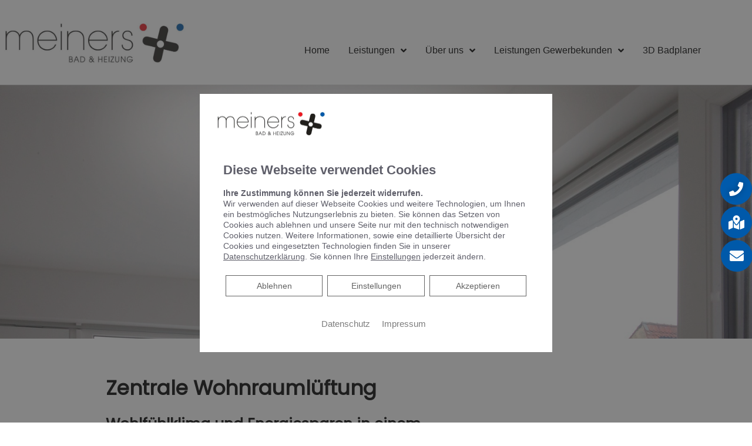

--- FILE ---
content_type: text/html; charset=UTF-8
request_url: https://meiners.nrw/lueftung/
body_size: 72885
content:
<!DOCTYPE html>
<html lang="de">
<!--base header-->
<head>
    <meta charset="UTF-8">
    <meta name="viewport" content="width=device-width, initial-scale=1, shrink-to-fit=no">
    <meta name="mobile-web-app-capable" content="yes">
    <meta name="apple-mobile-web-app-capable" content="yes">

	<link rel="preload" as="font" href="/wp-content/themes/platzhirsch-medium-parent/assets/fonts/Poppins/poppins-v15-latin-regular.woff2" type="font/woff2" crossorigin="anonymous">
	<link rel="preload" as="font" href="/wp-content/themes/platzhirsch-medium-parent/assets/fonts/Poppins/poppins-v15-latin-regular.woff" type="font/woff" crossorigin="anonymous">
	<script>/*! jQuery v3.5.1 | (c) JS Foundation and other contributors | jquery.org/license */
    !function(e,t){"use strict";"object"==typeof module&&"object"==typeof module.exports?module.exports=e.document?t(e,!0):function(e){if(!e.document)throw new Error("jQuery requires a window with a document");return t(e)}:t(e)}("undefined"!=typeof window?window:this,function(C,e){"use strict";var t=[],r=Object.getPrototypeOf,s=t.slice,g=t.flat?function(e){return t.flat.call(e)}:function(e){return t.concat.apply([],e)},u=t.push,i=t.indexOf,n={},o=n.toString,v=n.hasOwnProperty,a=v.toString,l=a.call(Object),y={},m=function(e){return"function"==typeof e&&"number"!=typeof e.nodeType},x=function(e){return null!=e&&e===e.window},E=C.document,c={type:!0,src:!0,nonce:!0,noModule:!0};function b(e,t,n){var r,i,o=(n=n||E).createElement("script");if(o.text=e,t)for(r in c)(i=t[r]||t.getAttribute&&t.getAttribute(r))&&o.setAttribute(r,i);n.head.appendChild(o).parentNode.removeChild(o)}function w(e){return null==e?e+"":"object"==typeof e||"function"==typeof e?n[o.call(e)]||"object":typeof e}var f="3.5.1",S=function(e,t){return new S.fn.init(e,t)};function p(e){var t=!!e&&"length"in e&&e.length,n=w(e);return!m(e)&&!x(e)&&("array"===n||0===t||"number"==typeof t&&0<t&&t-1 in e)}S.fn=S.prototype={jquery:f,constructor:S,length:0,toArray:function(){return s.call(this)},get:function(e){return null==e?s.call(this):e<0?this[e+this.length]:this[e]},pushStack:function(e){var t=S.merge(this.constructor(),e);return t.prevObject=this,t},each:function(e){return S.each(this,e)},map:function(n){return this.pushStack(S.map(this,function(e,t){return n.call(e,t,e)}))},slice:function(){return this.pushStack(s.apply(this,arguments))},first:function(){return this.eq(0)},last:function(){return this.eq(-1)},even:function(){return this.pushStack(S.grep(this,function(e,t){return(t+1)%2}))},odd:function(){return this.pushStack(S.grep(this,function(e,t){return t%2}))},eq:function(e){var t=this.length,n=+e+(e<0?t:0);return this.pushStack(0<=n&&n<t?[this[n]]:[])},end:function(){return this.prevObject||this.constructor()},push:u,sort:t.sort,splice:t.splice},S.extend=S.fn.extend=function(){var e,t,n,r,i,o,a=arguments[0]||{},s=1,u=arguments.length,l=!1;for("boolean"==typeof a&&(l=a,a=arguments[s]||{},s++),"object"==typeof a||m(a)||(a={}),s===u&&(a=this,s--);s<u;s++)if(null!=(e=arguments[s]))for(t in e)r=e[t],"__proto__"!==t&&a!==r&&(l&&r&&(S.isPlainObject(r)||(i=Array.isArray(r)))?(n=a[t],o=i&&!Array.isArray(n)?[]:i||S.isPlainObject(n)?n:{},i=!1,a[t]=S.extend(l,o,r)):void 0!==r&&(a[t]=r));return a},S.extend({expando:"jQuery"+(f+Math.random()).replace(/\D/g,""),isReady:!0,error:function(e){throw new Error(e)},noop:function(){},isPlainObject:function(e){var t,n;return!(!e||"[object Object]"!==o.call(e))&&(!(t=r(e))||"function"==typeof(n=v.call(t,"constructor")&&t.constructor)&&a.call(n)===l)},isEmptyObject:function(e){var t;for(t in e)return!1;return!0},globalEval:function(e,t,n){b(e,{nonce:t&&t.nonce},n)},each:function(e,t){var n,r=0;if(p(e)){for(n=e.length;r<n;r++)if(!1===t.call(e[r],r,e[r]))break}else for(r in e)if(!1===t.call(e[r],r,e[r]))break;return e},makeArray:function(e,t){var n=t||[];return null!=e&&(p(Object(e))?S.merge(n,"string"==typeof e?[e]:e):u.call(n,e)),n},inArray:function(e,t,n){return null==t?-1:i.call(t,e,n)},merge:function(e,t){for(var n=+t.length,r=0,i=e.length;r<n;r++)e[i++]=t[r];return e.length=i,e},grep:function(e,t,n){for(var r=[],i=0,o=e.length,a=!n;i<o;i++)!t(e[i],i)!==a&&r.push(e[i]);return r},map:function(e,t,n){var r,i,o=0,a=[];if(p(e))for(r=e.length;o<r;o++)null!=(i=t(e[o],o,n))&&a.push(i);else for(o in e)null!=(i=t(e[o],o,n))&&a.push(i);return g(a)},guid:1,support:y}),"function"==typeof Symbol&&(S.fn[Symbol.iterator]=t[Symbol.iterator]),S.each("Boolean Number String Function Array Date RegExp Object Error Symbol".split(" "),function(e,t){n["[object "+t+"]"]=t.toLowerCase()});var d=function(n){var e,d,b,o,i,h,f,g,w,u,l,T,C,a,E,v,s,c,y,S="sizzle"+1*new Date,p=n.document,k=0,r=0,m=ue(),x=ue(),A=ue(),N=ue(),D=function(e,t){return e===t&&(l=!0),0},j={}.hasOwnProperty,t=[],q=t.pop,L=t.push,H=t.push,O=t.slice,P=function(e,t){for(var n=0,r=e.length;n<r;n++)if(e[n]===t)return n;return-1},R="checked|selected|async|autofocus|autoplay|controls|defer|disabled|hidden|ismap|loop|multiple|open|readonly|required|scoped",M="[\\x20\\t\\r\\n\\f]",I="(?:\\\\[\\da-fA-F]{1,6}"+M+"?|\\\\[^\\r\\n\\f]|[\\w-]|[^\0-\\x7f])+",W="\\["+M+"*("+I+")(?:"+M+"*([*^$|!~]?=)"+M+"*(?:'((?:\\\\.|[^\\\\'])*)'|\"((?:\\\\.|[^\\\\\"])*)\"|("+I+"))|)"+M+"*\\]",F=":("+I+")(?:\\((('((?:\\\\.|[^\\\\'])*)'|\"((?:\\\\.|[^\\\\\"])*)\")|((?:\\\\.|[^\\\\()[\\]]|"+W+")*)|.*)\\)|)",B=new RegExp(M+"+","g"),$=new RegExp("^"+M+"+|((?:^|[^\\\\])(?:\\\\.)*)"+M+"+$","g"),_=new RegExp("^"+M+"*,"+M+"*"),z=new RegExp("^"+M+"*([>+~]|"+M+")"+M+"*"),U=new RegExp(M+"|>"),X=new RegExp(F),V=new RegExp("^"+I+"$"),G={ID:new RegExp("^#("+I+")"),CLASS:new RegExp("^\\.("+I+")"),TAG:new RegExp("^("+I+"|[*])"),ATTR:new RegExp("^"+W),PSEUDO:new RegExp("^"+F),CHILD:new RegExp("^:(only|first|last|nth|nth-last)-(child|of-type)(?:\\("+M+"*(even|odd|(([+-]|)(\\d*)n|)"+M+"*(?:([+-]|)"+M+"*(\\d+)|))"+M+"*\\)|)","i"),bool:new RegExp("^(?:"+R+")$","i"),needsContext:new RegExp("^"+M+"*[>+~]|:(even|odd|eq|gt|lt|nth|first|last)(?:\\("+M+"*((?:-\\d)?\\d*)"+M+"*\\)|)(?=[^-]|$)","i")},Y=/HTML$/i,Q=/^(?:input|select|textarea|button)$/i,J=/^h\d$/i,K=/^[^{]+\{\s*\[native \w/,Z=/^(?:#([\w-]+)|(\w+)|\.([\w-]+))$/,ee=/[+~]/,te=new RegExp("\\\\[\\da-fA-F]{1,6}"+M+"?|\\\\([^\\r\\n\\f])","g"),ne=function(e,t){var n="0x"+e.slice(1)-65536;return t||(n<0?String.fromCharCode(n+65536):String.fromCharCode(n>>10|55296,1023&n|56320))},re=/([\0-\x1f\x7f]|^-?\d)|^-$|[^\0-\x1f\x7f-\uFFFF\w-]/g,ie=function(e,t){return t?"\0"===e?"\ufffd":e.slice(0,-1)+"\\"+e.charCodeAt(e.length-1).toString(16)+" ":"\\"+e},oe=function(){T()},ae=be(function(e){return!0===e.disabled&&"fieldset"===e.nodeName.toLowerCase()},{dir:"parentNode",next:"legend"});try{H.apply(t=O.call(p.childNodes),p.childNodes),t[p.childNodes.length].nodeType}catch(e){H={apply:t.length?function(e,t){L.apply(e,O.call(t))}:function(e,t){var n=e.length,r=0;while(e[n++]=t[r++]);e.length=n-1}}}function se(t,e,n,r){var i,o,a,s,u,l,c,f=e&&e.ownerDocument,p=e?e.nodeType:9;if(n=n||[],"string"!=typeof t||!t||1!==p&&9!==p&&11!==p)return n;if(!r&&(T(e),e=e||C,E)){if(11!==p&&(u=Z.exec(t)))if(i=u[1]){if(9===p){if(!(a=e.getElementById(i)))return n;if(a.id===i)return n.push(a),n}else if(f&&(a=f.getElementById(i))&&y(e,a)&&a.id===i)return n.push(a),n}else{if(u[2])return H.apply(n,e.getElementsByTagName(t)),n;if((i=u[3])&&d.getElementsByClassName&&e.getElementsByClassName)return H.apply(n,e.getElementsByClassName(i)),n}if(d.qsa&&!N[t+" "]&&(!v||!v.test(t))&&(1!==p||"object"!==e.nodeName.toLowerCase())){if(c=t,f=e,1===p&&(U.test(t)||z.test(t))){(f=ee.test(t)&&ye(e.parentNode)||e)===e&&d.scope||((s=e.getAttribute("id"))?s=s.replace(re,ie):e.setAttribute("id",s=S)),o=(l=h(t)).length;while(o--)l[o]=(s?"#"+s:":scope")+" "+xe(l[o]);c=l.join(",")}try{return H.apply(n,f.querySelectorAll(c)),n}catch(e){N(t,!0)}finally{s===S&&e.removeAttribute("id")}}}return g(t.replace($,"$1"),e,n,r)}function ue(){var r=[];return function e(t,n){return r.push(t+" ")>b.cacheLength&&delete e[r.shift()],e[t+" "]=n}}function le(e){return e[S]=!0,e}function ce(e){var t=C.createElement("fieldset");try{return!!e(t)}catch(e){return!1}finally{t.parentNode&&t.parentNode.removeChild(t),t=null}}function fe(e,t){var n=e.split("|"),r=n.length;while(r--)b.attrHandle[n[r]]=t}function pe(e,t){var n=t&&e,r=n&&1===e.nodeType&&1===t.nodeType&&e.sourceIndex-t.sourceIndex;if(r)return r;if(n)while(n=n.nextSibling)if(n===t)return-1;return e?1:-1}function de(t){return function(e){return"input"===e.nodeName.toLowerCase()&&e.type===t}}function he(n){return function(e){var t=e.nodeName.toLowerCase();return("input"===t||"button"===t)&&e.type===n}}function ge(t){return function(e){return"form"in e?e.parentNode&&!1===e.disabled?"label"in e?"label"in e.parentNode?e.parentNode.disabled===t:e.disabled===t:e.isDisabled===t||e.isDisabled!==!t&&ae(e)===t:e.disabled===t:"label"in e&&e.disabled===t}}function ve(a){return le(function(o){return o=+o,le(function(e,t){var n,r=a([],e.length,o),i=r.length;while(i--)e[n=r[i]]&&(e[n]=!(t[n]=e[n]))})})}function ye(e){return e&&"undefined"!=typeof e.getElementsByTagName&&e}for(e in d=se.support={},i=se.isXML=function(e){var t=e.namespaceURI,n=(e.ownerDocument||e).documentElement;return!Y.test(t||n&&n.nodeName||"HTML")},T=se.setDocument=function(e){var t,n,r=e?e.ownerDocument||e:p;return r!=C&&9===r.nodeType&&r.documentElement&&(a=(C=r).documentElement,E=!i(C),p!=C&&(n=C.defaultView)&&n.top!==n&&(n.addEventListener?n.addEventListener("unload",oe,!1):n.attachEvent&&n.attachEvent("onunload",oe)),d.scope=ce(function(e){return a.appendChild(e).appendChild(C.createElement("div")),"undefined"!=typeof e.querySelectorAll&&!e.querySelectorAll(":scope fieldset div").length}),d.attributes=ce(function(e){return e.className="i",!e.getAttribute("className")}),d.getElementsByTagName=ce(function(e){return e.appendChild(C.createComment("")),!e.getElementsByTagName("*").length}),d.getElementsByClassName=K.test(C.getElementsByClassName),d.getById=ce(function(e){return a.appendChild(e).id=S,!C.getElementsByName||!C.getElementsByName(S).length}),d.getById?(b.filter.ID=function(e){var t=e.replace(te,ne);return function(e){return e.getAttribute("id")===t}},b.find.ID=function(e,t){if("undefined"!=typeof t.getElementById&&E){var n=t.getElementById(e);return n?[n]:[]}}):(b.filter.ID=function(e){var n=e.replace(te,ne);return function(e){var t="undefined"!=typeof e.getAttributeNode&&e.getAttributeNode("id");return t&&t.value===n}},b.find.ID=function(e,t){if("undefined"!=typeof t.getElementById&&E){var n,r,i,o=t.getElementById(e);if(o){if((n=o.getAttributeNode("id"))&&n.value===e)return[o];i=t.getElementsByName(e),r=0;while(o=i[r++])if((n=o.getAttributeNode("id"))&&n.value===e)return[o]}return[]}}),b.find.TAG=d.getElementsByTagName?function(e,t){return"undefined"!=typeof t.getElementsByTagName?t.getElementsByTagName(e):d.qsa?t.querySelectorAll(e):void 0}:function(e,t){var n,r=[],i=0,o=t.getElementsByTagName(e);if("*"===e){while(n=o[i++])1===n.nodeType&&r.push(n);return r}return o},b.find.CLASS=d.getElementsByClassName&&function(e,t){if("undefined"!=typeof t.getElementsByClassName&&E)return t.getElementsByClassName(e)},s=[],v=[],(d.qsa=K.test(C.querySelectorAll))&&(ce(function(e){var t;a.appendChild(e).innerHTML="<a id='"+S+"'></a><select id='"+S+"-\r\\' msallowcapture=''><option selected=''></option></select>",e.querySelectorAll("[msallowcapture^='']").length&&v.push("[*^$]="+M+"*(?:''|\"\")"),e.querySelectorAll("[selected]").length||v.push("\\["+M+"*(?:value|"+R+")"),e.querySelectorAll("[id~="+S+"-]").length||v.push("~="),(t=C.createElement("input")).setAttribute("name",""),e.appendChild(t),e.querySelectorAll("[name='']").length||v.push("\\["+M+"*name"+M+"*="+M+"*(?:''|\"\")"),e.querySelectorAll(":checked").length||v.push(":checked"),e.querySelectorAll("a#"+S+"+*").length||v.push(".#.+[+~]"),e.querySelectorAll("\\\f"),v.push("[\\r\\n\\f]")}),ce(function(e){e.innerHTML="<a href='' disabled='disabled'></a><select disabled='disabled'><option/></select>";var t=C.createElement("input");t.setAttribute("type","hidden"),e.appendChild(t).setAttribute("name","D"),e.querySelectorAll("[name=d]").length&&v.push("name"+M+"*[*^$|!~]?="),2!==e.querySelectorAll(":enabled").length&&v.push(":enabled",":disabled"),a.appendChild(e).disabled=!0,2!==e.querySelectorAll(":disabled").length&&v.push(":enabled",":disabled"),e.querySelectorAll("*,:x"),v.push(",.*:")})),(d.matchesSelector=K.test(c=a.matches||a.webkitMatchesSelector||a.mozMatchesSelector||a.oMatchesSelector||a.msMatchesSelector))&&ce(function(e){d.disconnectedMatch=c.call(e,"*"),c.call(e,"[s!='']:x"),s.push("!=",F)}),v=v.length&&new RegExp(v.join("|")),s=s.length&&new RegExp(s.join("|")),t=K.test(a.compareDocumentPosition),y=t||K.test(a.contains)?function(e,t){var n=9===e.nodeType?e.documentElement:e,r=t&&t.parentNode;return e===r||!(!r||1!==r.nodeType||!(n.contains?n.contains(r):e.compareDocumentPosition&&16&e.compareDocumentPosition(r)))}:function(e,t){if(t)while(t=t.parentNode)if(t===e)return!0;return!1},D=t?function(e,t){if(e===t)return l=!0,0;var n=!e.compareDocumentPosition-!t.compareDocumentPosition;return n||(1&(n=(e.ownerDocument||e)==(t.ownerDocument||t)?e.compareDocumentPosition(t):1)||!d.sortDetached&&t.compareDocumentPosition(e)===n?e==C||e.ownerDocument==p&&y(p,e)?-1:t==C||t.ownerDocument==p&&y(p,t)?1:u?P(u,e)-P(u,t):0:4&n?-1:1)}:function(e,t){if(e===t)return l=!0,0;var n,r=0,i=e.parentNode,o=t.parentNode,a=[e],s=[t];if(!i||!o)return e==C?-1:t==C?1:i?-1:o?1:u?P(u,e)-P(u,t):0;if(i===o)return pe(e,t);n=e;while(n=n.parentNode)a.unshift(n);n=t;while(n=n.parentNode)s.unshift(n);while(a[r]===s[r])r++;return r?pe(a[r],s[r]):a[r]==p?-1:s[r]==p?1:0}),C},se.matches=function(e,t){return se(e,null,null,t)},se.matchesSelector=function(e,t){if(T(e),d.matchesSelector&&E&&!N[t+" "]&&(!s||!s.test(t))&&(!v||!v.test(t)))try{var n=c.call(e,t);if(n||d.disconnectedMatch||e.document&&11!==e.document.nodeType)return n}catch(e){N(t,!0)}return 0<se(t,C,null,[e]).length},se.contains=function(e,t){return(e.ownerDocument||e)!=C&&T(e),y(e,t)},se.attr=function(e,t){(e.ownerDocument||e)!=C&&T(e);var n=b.attrHandle[t.toLowerCase()],r=n&&j.call(b.attrHandle,t.toLowerCase())?n(e,t,!E):void 0;return void 0!==r?r:d.attributes||!E?e.getAttribute(t):(r=e.getAttributeNode(t))&&r.specified?r.value:null},se.escape=function(e){return(e+"").replace(re,ie)},se.error=function(e){throw new Error("Syntax error, unrecognized expression: "+e)},se.uniqueSort=function(e){var t,n=[],r=0,i=0;if(l=!d.detectDuplicates,u=!d.sortStable&&e.slice(0),e.sort(D),l){while(t=e[i++])t===e[i]&&(r=n.push(i));while(r--)e.splice(n[r],1)}return u=null,e},o=se.getText=function(e){var t,n="",r=0,i=e.nodeType;if(i){if(1===i||9===i||11===i){if("string"==typeof e.textContent)return e.textContent;for(e=e.firstChild;e;e=e.nextSibling)n+=o(e)}else if(3===i||4===i)return e.nodeValue}else while(t=e[r++])n+=o(t);return n},(b=se.selectors={cacheLength:50,createPseudo:le,match:G,attrHandle:{},find:{},relative:{">":{dir:"parentNode",first:!0}," ":{dir:"parentNode"},"+":{dir:"previousSibling",first:!0},"~":{dir:"previousSibling"}},preFilter:{ATTR:function(e){return e[1]=e[1].replace(te,ne),e[3]=(e[3]||e[4]||e[5]||"").replace(te,ne),"~="===e[2]&&(e[3]=" "+e[3]+" "),e.slice(0,4)},CHILD:function(e){return e[1]=e[1].toLowerCase(),"nth"===e[1].slice(0,3)?(e[3]||se.error(e[0]),e[4]=+(e[4]?e[5]+(e[6]||1):2*("even"===e[3]||"odd"===e[3])),e[5]=+(e[7]+e[8]||"odd"===e[3])):e[3]&&se.error(e[0]),e},PSEUDO:function(e){var t,n=!e[6]&&e[2];return G.CHILD.test(e[0])?null:(e[3]?e[2]=e[4]||e[5]||"":n&&X.test(n)&&(t=h(n,!0))&&(t=n.indexOf(")",n.length-t)-n.length)&&(e[0]=e[0].slice(0,t),e[2]=n.slice(0,t)),e.slice(0,3))}},filter:{TAG:function(e){var t=e.replace(te,ne).toLowerCase();return"*"===e?function(){return!0}:function(e){return e.nodeName&&e.nodeName.toLowerCase()===t}},CLASS:function(e){var t=m[e+" "];return t||(t=new RegExp("(^|"+M+")"+e+"("+M+"|$)"))&&m(e,function(e){return t.test("string"==typeof e.className&&e.className||"undefined"!=typeof e.getAttribute&&e.getAttribute("class")||"")})},ATTR:function(n,r,i){return function(e){var t=se.attr(e,n);return null==t?"!="===r:!r||(t+="","="===r?t===i:"!="===r?t!==i:"^="===r?i&&0===t.indexOf(i):"*="===r?i&&-1<t.indexOf(i):"$="===r?i&&t.slice(-i.length)===i:"~="===r?-1<(" "+t.replace(B," ")+" ").indexOf(i):"|="===r&&(t===i||t.slice(0,i.length+1)===i+"-"))}},CHILD:function(h,e,t,g,v){var y="nth"!==h.slice(0,3),m="last"!==h.slice(-4),x="of-type"===e;return 1===g&&0===v?function(e){return!!e.parentNode}:function(e,t,n){var r,i,o,a,s,u,l=y!==m?"nextSibling":"previousSibling",c=e.parentNode,f=x&&e.nodeName.toLowerCase(),p=!n&&!x,d=!1;if(c){if(y){while(l){a=e;while(a=a[l])if(x?a.nodeName.toLowerCase()===f:1===a.nodeType)return!1;u=l="only"===h&&!u&&"nextSibling"}return!0}if(u=[m?c.firstChild:c.lastChild],m&&p){d=(s=(r=(i=(o=(a=c)[S]||(a[S]={}))[a.uniqueID]||(o[a.uniqueID]={}))[h]||[])[0]===k&&r[1])&&r[2],a=s&&c.childNodes[s];while(a=++s&&a&&a[l]||(d=s=0)||u.pop())if(1===a.nodeType&&++d&&a===e){i[h]=[k,s,d];break}}else if(p&&(d=s=(r=(i=(o=(a=e)[S]||(a[S]={}))[a.uniqueID]||(o[a.uniqueID]={}))[h]||[])[0]===k&&r[1]),!1===d)while(a=++s&&a&&a[l]||(d=s=0)||u.pop())if((x?a.nodeName.toLowerCase()===f:1===a.nodeType)&&++d&&(p&&((i=(o=a[S]||(a[S]={}))[a.uniqueID]||(o[a.uniqueID]={}))[h]=[k,d]),a===e))break;return(d-=v)===g||d%g==0&&0<=d/g}}},PSEUDO:function(e,o){var t,a=b.pseudos[e]||b.setFilters[e.toLowerCase()]||se.error("unsupported pseudo: "+e);return a[S]?a(o):1<a.length?(t=[e,e,"",o],b.setFilters.hasOwnProperty(e.toLowerCase())?le(function(e,t){var n,r=a(e,o),i=r.length;while(i--)e[n=P(e,r[i])]=!(t[n]=r[i])}):function(e){return a(e,0,t)}):a}},pseudos:{not:le(function(e){var r=[],i=[],s=f(e.replace($,"$1"));return s[S]?le(function(e,t,n,r){var i,o=s(e,null,r,[]),a=e.length;while(a--)(i=o[a])&&(e[a]=!(t[a]=i))}):function(e,t,n){return r[0]=e,s(r,null,n,i),r[0]=null,!i.pop()}}),has:le(function(t){return function(e){return 0<se(t,e).length}}),contains:le(function(t){return t=t.replace(te,ne),function(e){return-1<(e.textContent||o(e)).indexOf(t)}}),lang:le(function(n){return V.test(n||"")||se.error("unsupported lang: "+n),n=n.replace(te,ne).toLowerCase(),function(e){var t;do{if(t=E?e.lang:e.getAttribute("xml:lang")||e.getAttribute("lang"))return(t=t.toLowerCase())===n||0===t.indexOf(n+"-")}while((e=e.parentNode)&&1===e.nodeType);return!1}}),target:function(e){var t=n.location&&n.location.hash;return t&&t.slice(1)===e.id},root:function(e){return e===a},focus:function(e){return e===C.activeElement&&(!C.hasFocus||C.hasFocus())&&!!(e.type||e.href||~e.tabIndex)},enabled:ge(!1),disabled:ge(!0),checked:function(e){var t=e.nodeName.toLowerCase();return"input"===t&&!!e.checked||"option"===t&&!!e.selected},selected:function(e){return e.parentNode&&e.parentNode.selectedIndex,!0===e.selected},empty:function(e){for(e=e.firstChild;e;e=e.nextSibling)if(e.nodeType<6)return!1;return!0},parent:function(e){return!b.pseudos.empty(e)},header:function(e){return J.test(e.nodeName)},input:function(e){return Q.test(e.nodeName)},button:function(e){var t=e.nodeName.toLowerCase();return"input"===t&&"button"===e.type||"button"===t},text:function(e){var t;return"input"===e.nodeName.toLowerCase()&&"text"===e.type&&(null==(t=e.getAttribute("type"))||"text"===t.toLowerCase())},first:ve(function(){return[0]}),last:ve(function(e,t){return[t-1]}),eq:ve(function(e,t,n){return[n<0?n+t:n]}),even:ve(function(e,t){for(var n=0;n<t;n+=2)e.push(n);return e}),odd:ve(function(e,t){for(var n=1;n<t;n+=2)e.push(n);return e}),lt:ve(function(e,t,n){for(var r=n<0?n+t:t<n?t:n;0<=--r;)e.push(r);return e}),gt:ve(function(e,t,n){for(var r=n<0?n+t:n;++r<t;)e.push(r);return e})}}).pseudos.nth=b.pseudos.eq,{radio:!0,checkbox:!0,file:!0,password:!0,image:!0})b.pseudos[e]=de(e);for(e in{submit:!0,reset:!0})b.pseudos[e]=he(e);function me(){}function xe(e){for(var t=0,n=e.length,r="";t<n;t++)r+=e[t].value;return r}function be(s,e,t){var u=e.dir,l=e.next,c=l||u,f=t&&"parentNode"===c,p=r++;return e.first?function(e,t,n){while(e=e[u])if(1===e.nodeType||f)return s(e,t,n);return!1}:function(e,t,n){var r,i,o,a=[k,p];if(n){while(e=e[u])if((1===e.nodeType||f)&&s(e,t,n))return!0}else while(e=e[u])if(1===e.nodeType||f)if(i=(o=e[S]||(e[S]={}))[e.uniqueID]||(o[e.uniqueID]={}),l&&l===e.nodeName.toLowerCase())e=e[u]||e;else{if((r=i[c])&&r[0]===k&&r[1]===p)return a[2]=r[2];if((i[c]=a)[2]=s(e,t,n))return!0}return!1}}function we(i){return 1<i.length?function(e,t,n){var r=i.length;while(r--)if(!i[r](e,t,n))return!1;return!0}:i[0]}function Te(e,t,n,r,i){for(var o,a=[],s=0,u=e.length,l=null!=t;s<u;s++)(o=e[s])&&(n&&!n(o,r,i)||(a.push(o),l&&t.push(s)));return a}function Ce(d,h,g,v,y,e){return v&&!v[S]&&(v=Ce(v)),y&&!y[S]&&(y=Ce(y,e)),le(function(e,t,n,r){var i,o,a,s=[],u=[],l=t.length,c=e||function(e,t,n){for(var r=0,i=t.length;r<i;r++)se(e,t[r],n);return n}(h||"*",n.nodeType?[n]:n,[]),f=!d||!e&&h?c:Te(c,s,d,n,r),p=g?y||(e?d:l||v)?[]:t:f;if(g&&g(f,p,n,r),v){i=Te(p,u),v(i,[],n,r),o=i.length;while(o--)(a=i[o])&&(p[u[o]]=!(f[u[o]]=a))}if(e){if(y||d){if(y){i=[],o=p.length;while(o--)(a=p[o])&&i.push(f[o]=a);y(null,p=[],i,r)}o=p.length;while(o--)(a=p[o])&&-1<(i=y?P(e,a):s[o])&&(e[i]=!(t[i]=a))}}else p=Te(p===t?p.splice(l,p.length):p),y?y(null,t,p,r):H.apply(t,p)})}function Ee(e){for(var i,t,n,r=e.length,o=b.relative[e[0].type],a=o||b.relative[" "],s=o?1:0,u=be(function(e){return e===i},a,!0),l=be(function(e){return-1<P(i,e)},a,!0),c=[function(e,t,n){var r=!o&&(n||t!==w)||((i=t).nodeType?u(e,t,n):l(e,t,n));return i=null,r}];s<r;s++)if(t=b.relative[e[s].type])c=[be(we(c),t)];else{if((t=b.filter[e[s].type].apply(null,e[s].matches))[S]){for(n=++s;n<r;n++)if(b.relative[e[n].type])break;return Ce(1<s&&we(c),1<s&&xe(e.slice(0,s-1).concat({value:" "===e[s-2].type?"*":""})).replace($,"$1"),t,s<n&&Ee(e.slice(s,n)),n<r&&Ee(e=e.slice(n)),n<r&&xe(e))}c.push(t)}return we(c)}return me.prototype=b.filters=b.pseudos,b.setFilters=new me,h=se.tokenize=function(e,t){var n,r,i,o,a,s,u,l=x[e+" "];if(l)return t?0:l.slice(0);a=e,s=[],u=b.preFilter;while(a){for(o in n&&!(r=_.exec(a))||(r&&(a=a.slice(r[0].length)||a),s.push(i=[])),n=!1,(r=z.exec(a))&&(n=r.shift(),i.push({value:n,type:r[0].replace($," ")}),a=a.slice(n.length)),b.filter)!(r=G[o].exec(a))||u[o]&&!(r=u[o](r))||(n=r.shift(),i.push({value:n,type:o,matches:r}),a=a.slice(n.length));if(!n)break}return t?a.length:a?se.error(e):x(e,s).slice(0)},f=se.compile=function(e,t){var n,v,y,m,x,r,i=[],o=[],a=A[e+" "];if(!a){t||(t=h(e)),n=t.length;while(n--)(a=Ee(t[n]))[S]?i.push(a):o.push(a);(a=A(e,(v=o,m=0<(y=i).length,x=0<v.length,r=function(e,t,n,r,i){var o,a,s,u=0,l="0",c=e&&[],f=[],p=w,d=e||x&&b.find.TAG("*",i),h=k+=null==p?1:Math.random()||.1,g=d.length;for(i&&(w=t==C||t||i);l!==g&&null!=(o=d[l]);l++){if(x&&o){a=0,t||o.ownerDocument==C||(T(o),n=!E);while(s=v[a++])if(s(o,t||C,n)){r.push(o);break}i&&(k=h)}m&&((o=!s&&o)&&u--,e&&c.push(o))}if(u+=l,m&&l!==u){a=0;while(s=y[a++])s(c,f,t,n);if(e){if(0<u)while(l--)c[l]||f[l]||(f[l]=q.call(r));f=Te(f)}H.apply(r,f),i&&!e&&0<f.length&&1<u+y.length&&se.uniqueSort(r)}return i&&(k=h,w=p),c},m?le(r):r))).selector=e}return a},g=se.select=function(e,t,n,r){var i,o,a,s,u,l="function"==typeof e&&e,c=!r&&h(e=l.selector||e);if(n=n||[],1===c.length){if(2<(o=c[0]=c[0].slice(0)).length&&"ID"===(a=o[0]).type&&9===t.nodeType&&E&&b.relative[o[1].type]){if(!(t=(b.find.ID(a.matches[0].replace(te,ne),t)||[])[0]))return n;l&&(t=t.parentNode),e=e.slice(o.shift().value.length)}i=G.needsContext.test(e)?0:o.length;while(i--){if(a=o[i],b.relative[s=a.type])break;if((u=b.find[s])&&(r=u(a.matches[0].replace(te,ne),ee.test(o[0].type)&&ye(t.parentNode)||t))){if(o.splice(i,1),!(e=r.length&&xe(o)))return H.apply(n,r),n;break}}}return(l||f(e,c))(r,t,!E,n,!t||ee.test(e)&&ye(t.parentNode)||t),n},d.sortStable=S.split("").sort(D).join("")===S,d.detectDuplicates=!!l,T(),d.sortDetached=ce(function(e){return 1&e.compareDocumentPosition(C.createElement("fieldset"))}),ce(function(e){return e.innerHTML="<a href='#'></a>","#"===e.firstChild.getAttribute("href")})||fe("type|href|height|width",function(e,t,n){if(!n)return e.getAttribute(t,"type"===t.toLowerCase()?1:2)}),d.attributes&&ce(function(e){return e.innerHTML="<input/>",e.firstChild.setAttribute("value",""),""===e.firstChild.getAttribute("value")})||fe("value",function(e,t,n){if(!n&&"input"===e.nodeName.toLowerCase())return e.defaultValue}),ce(function(e){return null==e.getAttribute("disabled")})||fe(R,function(e,t,n){var r;if(!n)return!0===e[t]?t.toLowerCase():(r=e.getAttributeNode(t))&&r.specified?r.value:null}),se}(C);S.find=d,S.expr=d.selectors,S.expr[":"]=S.expr.pseudos,S.uniqueSort=S.unique=d.uniqueSort,S.text=d.getText,S.isXMLDoc=d.isXML,S.contains=d.contains,S.escapeSelector=d.escape;var h=function(e,t,n){var r=[],i=void 0!==n;while((e=e[t])&&9!==e.nodeType)if(1===e.nodeType){if(i&&S(e).is(n))break;r.push(e)}return r},T=function(e,t){for(var n=[];e;e=e.nextSibling)1===e.nodeType&&e!==t&&n.push(e);return n},k=S.expr.match.needsContext;function A(e,t){return e.nodeName&&e.nodeName.toLowerCase()===t.toLowerCase()}var N=/^<([a-z][^\/\0>:\x20\t\r\n\f]*)[\x20\t\r\n\f]*\/?>(?:<\/\1>|)$/i;function D(e,n,r){return m(n)?S.grep(e,function(e,t){return!!n.call(e,t,e)!==r}):n.nodeType?S.grep(e,function(e){return e===n!==r}):"string"!=typeof n?S.grep(e,function(e){return-1<i.call(n,e)!==r}):S.filter(n,e,r)}S.filter=function(e,t,n){var r=t[0];return n&&(e=":not("+e+")"),1===t.length&&1===r.nodeType?S.find.matchesSelector(r,e)?[r]:[]:S.find.matches(e,S.grep(t,function(e){return 1===e.nodeType}))},S.fn.extend({find:function(e){var t,n,r=this.length,i=this;if("string"!=typeof e)return this.pushStack(S(e).filter(function(){for(t=0;t<r;t++)if(S.contains(i[t],this))return!0}));for(n=this.pushStack([]),t=0;t<r;t++)S.find(e,i[t],n);return 1<r?S.uniqueSort(n):n},filter:function(e){return this.pushStack(D(this,e||[],!1))},not:function(e){return this.pushStack(D(this,e||[],!0))},is:function(e){return!!D(this,"string"==typeof e&&k.test(e)?S(e):e||[],!1).length}});var j,q=/^(?:\s*(<[\w\W]+>)[^>]*|#([\w-]+))$/;(S.fn.init=function(e,t,n){var r,i;if(!e)return this;if(n=n||j,"string"==typeof e){if(!(r="<"===e[0]&&">"===e[e.length-1]&&3<=e.length?[null,e,null]:q.exec(e))||!r[1]&&t)return!t||t.jquery?(t||n).find(e):this.constructor(t).find(e);if(r[1]){if(t=t instanceof S?t[0]:t,S.merge(this,S.parseHTML(r[1],t&&t.nodeType?t.ownerDocument||t:E,!0)),N.test(r[1])&&S.isPlainObject(t))for(r in t)m(this[r])?this[r](t[r]):this.attr(r,t[r]);return this}return(i=E.getElementById(r[2]))&&(this[0]=i,this.length=1),this}return e.nodeType?(this[0]=e,this.length=1,this):m(e)?void 0!==n.ready?n.ready(e):e(S):S.makeArray(e,this)}).prototype=S.fn,j=S(E);var L=/^(?:parents|prev(?:Until|All))/,H={children:!0,contents:!0,next:!0,prev:!0};function O(e,t){while((e=e[t])&&1!==e.nodeType);return e}S.fn.extend({has:function(e){var t=S(e,this),n=t.length;return this.filter(function(){for(var e=0;e<n;e++)if(S.contains(this,t[e]))return!0})},closest:function(e,t){var n,r=0,i=this.length,o=[],a="string"!=typeof e&&S(e);if(!k.test(e))for(;r<i;r++)for(n=this[r];n&&n!==t;n=n.parentNode)if(n.nodeType<11&&(a?-1<a.index(n):1===n.nodeType&&S.find.matchesSelector(n,e))){o.push(n);break}return this.pushStack(1<o.length?S.uniqueSort(o):o)},index:function(e){return e?"string"==typeof e?i.call(S(e),this[0]):i.call(this,e.jquery?e[0]:e):this[0]&&this[0].parentNode?this.first().prevAll().length:-1},add:function(e,t){return this.pushStack(S.uniqueSort(S.merge(this.get(),S(e,t))))},addBack:function(e){return this.add(null==e?this.prevObject:this.prevObject.filter(e))}}),S.each({parent:function(e){var t=e.parentNode;return t&&11!==t.nodeType?t:null},parents:function(e){return h(e,"parentNode")},parentsUntil:function(e,t,n){return h(e,"parentNode",n)},next:function(e){return O(e,"nextSibling")},prev:function(e){return O(e,"previousSibling")},nextAll:function(e){return h(e,"nextSibling")},prevAll:function(e){return h(e,"previousSibling")},nextUntil:function(e,t,n){return h(e,"nextSibling",n)},prevUntil:function(e,t,n){return h(e,"previousSibling",n)},siblings:function(e){return T((e.parentNode||{}).firstChild,e)},children:function(e){return T(e.firstChild)},contents:function(e){return null!=e.contentDocument&&r(e.contentDocument)?e.contentDocument:(A(e,"template")&&(e=e.content||e),S.merge([],e.childNodes))}},function(r,i){S.fn[r]=function(e,t){var n=S.map(this,i,e);return"Until"!==r.slice(-5)&&(t=e),t&&"string"==typeof t&&(n=S.filter(t,n)),1<this.length&&(H[r]||S.uniqueSort(n),L.test(r)&&n.reverse()),this.pushStack(n)}});var P=/[^\x20\t\r\n\f]+/g;function R(e){return e}function M(e){throw e}function I(e,t,n,r){var i;try{e&&m(i=e.promise)?i.call(e).done(t).fail(n):e&&m(i=e.then)?i.call(e,t,n):t.apply(void 0,[e].slice(r))}catch(e){n.apply(void 0,[e])}}S.Callbacks=function(r){var e,n;r="string"==typeof r?(e=r,n={},S.each(e.match(P)||[],function(e,t){n[t]=!0}),n):S.extend({},r);var i,t,o,a,s=[],u=[],l=-1,c=function(){for(a=a||r.once,o=i=!0;u.length;l=-1){t=u.shift();while(++l<s.length)!1===s[l].apply(t[0],t[1])&&r.stopOnFalse&&(l=s.length,t=!1)}r.memory||(t=!1),i=!1,a&&(s=t?[]:"")},f={add:function(){return s&&(t&&!i&&(l=s.length-1,u.push(t)),function n(e){S.each(e,function(e,t){m(t)?r.unique&&f.has(t)||s.push(t):t&&t.length&&"string"!==w(t)&&n(t)})}(arguments),t&&!i&&c()),this},remove:function(){return S.each(arguments,function(e,t){var n;while(-1<(n=S.inArray(t,s,n)))s.splice(n,1),n<=l&&l--}),this},has:function(e){return e?-1<S.inArray(e,s):0<s.length},empty:function(){return s&&(s=[]),this},disable:function(){return a=u=[],s=t="",this},disabled:function(){return!s},lock:function(){return a=u=[],t||i||(s=t=""),this},locked:function(){return!!a},fireWith:function(e,t){return a||(t=[e,(t=t||[]).slice?t.slice():t],u.push(t),i||c()),this},fire:function(){return f.fireWith(this,arguments),this},fired:function(){return!!o}};return f},S.extend({Deferred:function(e){var o=[["notify","progress",S.Callbacks("memory"),S.Callbacks("memory"),2],["resolve","done",S.Callbacks("once memory"),S.Callbacks("once memory"),0,"resolved"],["reject","fail",S.Callbacks("once memory"),S.Callbacks("once memory"),1,"rejected"]],i="pending",a={state:function(){return i},always:function(){return s.done(arguments).fail(arguments),this},"catch":function(e){return a.then(null,e)},pipe:function(){var i=arguments;return S.Deferred(function(r){S.each(o,function(e,t){var n=m(i[t[4]])&&i[t[4]];s[t[1]](function(){var e=n&&n.apply(this,arguments);e&&m(e.promise)?e.promise().progress(r.notify).done(r.resolve).fail(r.reject):r[t[0]+"With"](this,n?[e]:arguments)})}),i=null}).promise()},then:function(t,n,r){var u=0;function l(i,o,a,s){return function(){var n=this,r=arguments,e=function(){var e,t;if(!(i<u)){if((e=a.apply(n,r))===o.promise())throw new TypeError("Thenable self-resolution");t=e&&("object"==typeof e||"function"==typeof e)&&e.then,m(t)?s?t.call(e,l(u,o,R,s),l(u,o,M,s)):(u++,t.call(e,l(u,o,R,s),l(u,o,M,s),l(u,o,R,o.notifyWith))):(a!==R&&(n=void 0,r=[e]),(s||o.resolveWith)(n,r))}},t=s?e:function(){try{e()}catch(e){S.Deferred.exceptionHook&&S.Deferred.exceptionHook(e,t.stackTrace),u<=i+1&&(a!==M&&(n=void 0,r=[e]),o.rejectWith(n,r))}};i?t():(S.Deferred.getStackHook&&(t.stackTrace=S.Deferred.getStackHook()),C.setTimeout(t))}}return S.Deferred(function(e){o[0][3].add(l(0,e,m(r)?r:R,e.notifyWith)),o[1][3].add(l(0,e,m(t)?t:R)),o[2][3].add(l(0,e,m(n)?n:M))}).promise()},promise:function(e){return null!=e?S.extend(e,a):a}},s={};return S.each(o,function(e,t){var n=t[2],r=t[5];a[t[1]]=n.add,r&&n.add(function(){i=r},o[3-e][2].disable,o[3-e][3].disable,o[0][2].lock,o[0][3].lock),n.add(t[3].fire),s[t[0]]=function(){return s[t[0]+"With"](this===s?void 0:this,arguments),this},s[t[0]+"With"]=n.fireWith}),a.promise(s),e&&e.call(s,s),s},when:function(e){var n=arguments.length,t=n,r=Array(t),i=s.call(arguments),o=S.Deferred(),a=function(t){return function(e){r[t]=this,i[t]=1<arguments.length?s.call(arguments):e,--n||o.resolveWith(r,i)}};if(n<=1&&(I(e,o.done(a(t)).resolve,o.reject,!n),"pending"===o.state()||m(i[t]&&i[t].then)))return o.then();while(t--)I(i[t],a(t),o.reject);return o.promise()}});var W=/^(Eval|Internal|Range|Reference|Syntax|Type|URI)Error$/;S.Deferred.exceptionHook=function(e,t){C.console&&C.console.warn&&e&&W.test(e.name)&&C.console.warn("jQuery.Deferred exception: "+e.message,e.stack,t)},S.readyException=function(e){C.setTimeout(function(){throw e})};var F=S.Deferred();function B(){E.removeEventListener("DOMContentLoaded",B),C.removeEventListener("load",B),S.ready()}S.fn.ready=function(e){return F.then(e)["catch"](function(e){S.readyException(e)}),this},S.extend({isReady:!1,readyWait:1,ready:function(e){(!0===e?--S.readyWait:S.isReady)||(S.isReady=!0)!==e&&0<--S.readyWait||F.resolveWith(E,[S])}}),S.ready.then=F.then,"complete"===E.readyState||"loading"!==E.readyState&&!E.documentElement.doScroll?C.setTimeout(S.ready):(E.addEventListener("DOMContentLoaded",B),C.addEventListener("load",B));var $=function(e,t,n,r,i,o,a){var s=0,u=e.length,l=null==n;if("object"===w(n))for(s in i=!0,n)$(e,t,s,n[s],!0,o,a);else if(void 0!==r&&(i=!0,m(r)||(a=!0),l&&(a?(t.call(e,r),t=null):(l=t,t=function(e,t,n){return l.call(S(e),n)})),t))for(;s<u;s++)t(e[s],n,a?r:r.call(e[s],s,t(e[s],n)));return i?e:l?t.call(e):u?t(e[0],n):o},_=/^-ms-/,z=/-([a-z])/g;function U(e,t){return t.toUpperCase()}function X(e){return e.replace(_,"ms-").replace(z,U)}var V=function(e){return 1===e.nodeType||9===e.nodeType||!+e.nodeType};function G(){this.expando=S.expando+G.uid++}G.uid=1,G.prototype={cache:function(e){var t=e[this.expando];return t||(t={},V(e)&&(e.nodeType?e[this.expando]=t:Object.defineProperty(e,this.expando,{value:t,configurable:!0}))),t},set:function(e,t,n){var r,i=this.cache(e);if("string"==typeof t)i[X(t)]=n;else for(r in t)i[X(r)]=t[r];return i},get:function(e,t){return void 0===t?this.cache(e):e[this.expando]&&e[this.expando][X(t)]},access:function(e,t,n){return void 0===t||t&&"string"==typeof t&&void 0===n?this.get(e,t):(this.set(e,t,n),void 0!==n?n:t)},remove:function(e,t){var n,r=e[this.expando];if(void 0!==r){if(void 0!==t){n=(t=Array.isArray(t)?t.map(X):(t=X(t))in r?[t]:t.match(P)||[]).length;while(n--)delete r[t[n]]}(void 0===t||S.isEmptyObject(r))&&(e.nodeType?e[this.expando]=void 0:delete e[this.expando])}},hasData:function(e){var t=e[this.expando];return void 0!==t&&!S.isEmptyObject(t)}};var Y=new G,Q=new G,J=/^(?:\{[\w\W]*\}|\[[\w\W]*\])$/,K=/[A-Z]/g;function Z(e,t,n){var r,i;if(void 0===n&&1===e.nodeType)if(r="data-"+t.replace(K,"-$&").toLowerCase(),"string"==typeof(n=e.getAttribute(r))){try{n="true"===(i=n)||"false"!==i&&("null"===i?null:i===+i+""?+i:J.test(i)?JSON.parse(i):i)}catch(e){}Q.set(e,t,n)}else n=void 0;return n}S.extend({hasData:function(e){return Q.hasData(e)||Y.hasData(e)},data:function(e,t,n){return Q.access(e,t,n)},removeData:function(e,t){Q.remove(e,t)},_data:function(e,t,n){return Y.access(e,t,n)},_removeData:function(e,t){Y.remove(e,t)}}),S.fn.extend({data:function(n,e){var t,r,i,o=this[0],a=o&&o.attributes;if(void 0===n){if(this.length&&(i=Q.get(o),1===o.nodeType&&!Y.get(o,"hasDataAttrs"))){t=a.length;while(t--)a[t]&&0===(r=a[t].name).indexOf("data-")&&(r=X(r.slice(5)),Z(o,r,i[r]));Y.set(o,"hasDataAttrs",!0)}return i}return"object"==typeof n?this.each(function(){Q.set(this,n)}):$(this,function(e){var t;if(o&&void 0===e)return void 0!==(t=Q.get(o,n))?t:void 0!==(t=Z(o,n))?t:void 0;this.each(function(){Q.set(this,n,e)})},null,e,1<arguments.length,null,!0)},removeData:function(e){return this.each(function(){Q.remove(this,e)})}}),S.extend({queue:function(e,t,n){var r;if(e)return t=(t||"fx")+"queue",r=Y.get(e,t),n&&(!r||Array.isArray(n)?r=Y.access(e,t,S.makeArray(n)):r.push(n)),r||[]},dequeue:function(e,t){t=t||"fx";var n=S.queue(e,t),r=n.length,i=n.shift(),o=S._queueHooks(e,t);"inprogress"===i&&(i=n.shift(),r--),i&&("fx"===t&&n.unshift("inprogress"),delete o.stop,i.call(e,function(){S.dequeue(e,t)},o)),!r&&o&&o.empty.fire()},_queueHooks:function(e,t){var n=t+"queueHooks";return Y.get(e,n)||Y.access(e,n,{empty:S.Callbacks("once memory").add(function(){Y.remove(e,[t+"queue",n])})})}}),S.fn.extend({queue:function(t,n){var e=2;return"string"!=typeof t&&(n=t,t="fx",e--),arguments.length<e?S.queue(this[0],t):void 0===n?this:this.each(function(){var e=S.queue(this,t,n);S._queueHooks(this,t),"fx"===t&&"inprogress"!==e[0]&&S.dequeue(this,t)})},dequeue:function(e){return this.each(function(){S.dequeue(this,e)})},clearQueue:function(e){return this.queue(e||"fx",[])},promise:function(e,t){var n,r=1,i=S.Deferred(),o=this,a=this.length,s=function(){--r||i.resolveWith(o,[o])};"string"!=typeof e&&(t=e,e=void 0),e=e||"fx";while(a--)(n=Y.get(o[a],e+"queueHooks"))&&n.empty&&(r++,n.empty.add(s));return s(),i.promise(t)}});var ee=/[+-]?(?:\d*\.|)\d+(?:[eE][+-]?\d+|)/.source,te=new RegExp("^(?:([+-])=|)("+ee+")([a-z%]*)$","i"),ne=["Top","Right","Bottom","Left"],re=E.documentElement,ie=function(e){return S.contains(e.ownerDocument,e)},oe={composed:!0};re.getRootNode&&(ie=function(e){return S.contains(e.ownerDocument,e)||e.getRootNode(oe)===e.ownerDocument});var ae=function(e,t){return"none"===(e=t||e).style.display||""===e.style.display&&ie(e)&&"none"===S.css(e,"display")};function se(e,t,n,r){var i,o,a=20,s=r?function(){return r.cur()}:function(){return S.css(e,t,"")},u=s(),l=n&&n[3]||(S.cssNumber[t]?"":"px"),c=e.nodeType&&(S.cssNumber[t]||"px"!==l&&+u)&&te.exec(S.css(e,t));if(c&&c[3]!==l){u/=2,l=l||c[3],c=+u||1;while(a--)S.style(e,t,c+l),(1-o)*(1-(o=s()/u||.5))<=0&&(a=0),c/=o;c*=2,S.style(e,t,c+l),n=n||[]}return n&&(c=+c||+u||0,i=n[1]?c+(n[1]+1)*n[2]:+n[2],r&&(r.unit=l,r.start=c,r.end=i)),i}var ue={};function le(e,t){for(var n,r,i,o,a,s,u,l=[],c=0,f=e.length;c<f;c++)(r=e[c]).style&&(n=r.style.display,t?("none"===n&&(l[c]=Y.get(r,"display")||null,l[c]||(r.style.display="")),""===r.style.display&&ae(r)&&(l[c]=(u=a=o=void 0,a=(i=r).ownerDocument,s=i.nodeName,(u=ue[s])||(o=a.body.appendChild(a.createElement(s)),u=S.css(o,"display"),o.parentNode.removeChild(o),"none"===u&&(u="block"),ue[s]=u)))):"none"!==n&&(l[c]="none",Y.set(r,"display",n)));for(c=0;c<f;c++)null!=l[c]&&(e[c].style.display=l[c]);return e}S.fn.extend({show:function(){return le(this,!0)},hide:function(){return le(this)},toggle:function(e){return"boolean"==typeof e?e?this.show():this.hide():this.each(function(){ae(this)?S(this).show():S(this).hide()})}});var ce,fe,pe=/^(?:checkbox|radio)$/i,de=/<([a-z][^\/\0>\x20\t\r\n\f]*)/i,he=/^$|^module$|\/(?:java|ecma)script/i;ce=E.createDocumentFragment().appendChild(E.createElement("div")),(fe=E.createElement("input")).setAttribute("type","radio"),fe.setAttribute("checked","checked"),fe.setAttribute("name","t"),ce.appendChild(fe),y.checkClone=ce.cloneNode(!0).cloneNode(!0).lastChild.checked,ce.innerHTML="<textarea>x</textarea>",y.noCloneChecked=!!ce.cloneNode(!0).lastChild.defaultValue,ce.innerHTML="<option></option>",y.option=!!ce.lastChild;var ge={thead:[1,"<table>","</table>"],col:[2,"<table><colgroup>","</colgroup></table>"],tr:[2,"<table><tbody>","</tbody></table>"],td:[3,"<table><tbody><tr>","</tr></tbody></table>"],_default:[0,"",""]};function ve(e,t){var n;return n="undefined"!=typeof e.getElementsByTagName?e.getElementsByTagName(t||"*"):"undefined"!=typeof e.querySelectorAll?e.querySelectorAll(t||"*"):[],void 0===t||t&&A(e,t)?S.merge([e],n):n}function ye(e,t){for(var n=0,r=e.length;n<r;n++)Y.set(e[n],"globalEval",!t||Y.get(t[n],"globalEval"))}ge.tbody=ge.tfoot=ge.colgroup=ge.caption=ge.thead,ge.th=ge.td,y.option||(ge.optgroup=ge.option=[1,"<select multiple='multiple'>","</select>"]);var me=/<|&#?\w+;/;function xe(e,t,n,r,i){for(var o,a,s,u,l,c,f=t.createDocumentFragment(),p=[],d=0,h=e.length;d<h;d++)if((o=e[d])||0===o)if("object"===w(o))S.merge(p,o.nodeType?[o]:o);else if(me.test(o)){a=a||f.appendChild(t.createElement("div")),s=(de.exec(o)||["",""])[1].toLowerCase(),u=ge[s]||ge._default,a.innerHTML=u[1]+S.htmlPrefilter(o)+u[2],c=u[0];while(c--)a=a.lastChild;S.merge(p,a.childNodes),(a=f.firstChild).textContent=""}else p.push(t.createTextNode(o));f.textContent="",d=0;while(o=p[d++])if(r&&-1<S.inArray(o,r))i&&i.push(o);else if(l=ie(o),a=ve(f.appendChild(o),"script"),l&&ye(a),n){c=0;while(o=a[c++])he.test(o.type||"")&&n.push(o)}return f}var be=/^key/,we=/^(?:mouse|pointer|contextmenu|drag|drop)|click/,Te=/^([^.]*)(?:\.(.+)|)/;function Ce(){return!0}function Ee(){return!1}function Se(e,t){return e===function(){try{return E.activeElement}catch(e){}}()==("focus"===t)}function ke(e,t,n,r,i,o){var a,s;if("object"==typeof t){for(s in"string"!=typeof n&&(r=r||n,n=void 0),t)ke(e,s,n,r,t[s],o);return e}if(null==r&&null==i?(i=n,r=n=void 0):null==i&&("string"==typeof n?(i=r,r=void 0):(i=r,r=n,n=void 0)),!1===i)i=Ee;else if(!i)return e;return 1===o&&(a=i,(i=function(e){return S().off(e),a.apply(this,arguments)}).guid=a.guid||(a.guid=S.guid++)),e.each(function(){S.event.add(this,t,i,r,n)})}function Ae(e,i,o){o?(Y.set(e,i,!1),S.event.add(e,i,{namespace:!1,handler:function(e){var t,n,r=Y.get(this,i);if(1&e.isTrigger&&this[i]){if(r.length)(S.event.special[i]||{}).delegateType&&e.stopPropagation();else if(r=s.call(arguments),Y.set(this,i,r),t=o(this,i),this[i](),r!==(n=Y.get(this,i))||t?Y.set(this,i,!1):n={},r!==n)return e.stopImmediatePropagation(),e.preventDefault(),n.value}else r.length&&(Y.set(this,i,{value:S.event.trigger(S.extend(r[0],S.Event.prototype),r.slice(1),this)}),e.stopImmediatePropagation())}})):void 0===Y.get(e,i)&&S.event.add(e,i,Ce)}S.event={global:{},add:function(t,e,n,r,i){var o,a,s,u,l,c,f,p,d,h,g,v=Y.get(t);if(V(t)){n.handler&&(n=(o=n).handler,i=o.selector),i&&S.find.matchesSelector(re,i),n.guid||(n.guid=S.guid++),(u=v.events)||(u=v.events=Object.create(null)),(a=v.handle)||(a=v.handle=function(e){return"undefined"!=typeof S&&S.event.triggered!==e.type?S.event.dispatch.apply(t,arguments):void 0}),l=(e=(e||"").match(P)||[""]).length;while(l--)d=g=(s=Te.exec(e[l])||[])[1],h=(s[2]||"").split(".").sort(),d&&(f=S.event.special[d]||{},d=(i?f.delegateType:f.bindType)||d,f=S.event.special[d]||{},c=S.extend({type:d,origType:g,data:r,handler:n,guid:n.guid,selector:i,needsContext:i&&S.expr.match.needsContext.test(i),namespace:h.join(".")},o),(p=u[d])||((p=u[d]=[]).delegateCount=0,f.setup&&!1!==f.setup.call(t,r,h,a)||t.addEventListener&&t.addEventListener(d,a)),f.add&&(f.add.call(t,c),c.handler.guid||(c.handler.guid=n.guid)),i?p.splice(p.delegateCount++,0,c):p.push(c),S.event.global[d]=!0)}},remove:function(e,t,n,r,i){var o,a,s,u,l,c,f,p,d,h,g,v=Y.hasData(e)&&Y.get(e);if(v&&(u=v.events)){l=(t=(t||"").match(P)||[""]).length;while(l--)if(d=g=(s=Te.exec(t[l])||[])[1],h=(s[2]||"").split(".").sort(),d){f=S.event.special[d]||{},p=u[d=(r?f.delegateType:f.bindType)||d]||[],s=s[2]&&new RegExp("(^|\\.)"+h.join("\\.(?:.*\\.|)")+"(\\.|$)"),a=o=p.length;while(o--)c=p[o],!i&&g!==c.origType||n&&n.guid!==c.guid||s&&!s.test(c.namespace)||r&&r!==c.selector&&("**"!==r||!c.selector)||(p.splice(o,1),c.selector&&p.delegateCount--,f.remove&&f.remove.call(e,c));a&&!p.length&&(f.teardown&&!1!==f.teardown.call(e,h,v.handle)||S.removeEvent(e,d,v.handle),delete u[d])}else for(d in u)S.event.remove(e,d+t[l],n,r,!0);S.isEmptyObject(u)&&Y.remove(e,"handle events")}},dispatch:function(e){var t,n,r,i,o,a,s=new Array(arguments.length),u=S.event.fix(e),l=(Y.get(this,"events")||Object.create(null))[u.type]||[],c=S.event.special[u.type]||{};for(s[0]=u,t=1;t<arguments.length;t++)s[t]=arguments[t];if(u.delegateTarget=this,!c.preDispatch||!1!==c.preDispatch.call(this,u)){a=S.event.handlers.call(this,u,l),t=0;while((i=a[t++])&&!u.isPropagationStopped()){u.currentTarget=i.elem,n=0;while((o=i.handlers[n++])&&!u.isImmediatePropagationStopped())u.rnamespace&&!1!==o.namespace&&!u.rnamespace.test(o.namespace)||(u.handleObj=o,u.data=o.data,void 0!==(r=((S.event.special[o.origType]||{}).handle||o.handler).apply(i.elem,s))&&!1===(u.result=r)&&(u.preventDefault(),u.stopPropagation()))}return c.postDispatch&&c.postDispatch.call(this,u),u.result}},handlers:function(e,t){var n,r,i,o,a,s=[],u=t.delegateCount,l=e.target;if(u&&l.nodeType&&!("click"===e.type&&1<=e.button))for(;l!==this;l=l.parentNode||this)if(1===l.nodeType&&("click"!==e.type||!0!==l.disabled)){for(o=[],a={},n=0;n<u;n++)void 0===a[i=(r=t[n]).selector+" "]&&(a[i]=r.needsContext?-1<S(i,this).index(l):S.find(i,this,null,[l]).length),a[i]&&o.push(r);o.length&&s.push({elem:l,handlers:o})}return l=this,u<t.length&&s.push({elem:l,handlers:t.slice(u)}),s},addProp:function(t,e){Object.defineProperty(S.Event.prototype,t,{enumerable:!0,configurable:!0,get:m(e)?function(){if(this.originalEvent)return e(this.originalEvent)}:function(){if(this.originalEvent)return this.originalEvent[t]},set:function(e){Object.defineProperty(this,t,{enumerable:!0,configurable:!0,writable:!0,value:e})}})},fix:function(e){return e[S.expando]?e:new S.Event(e)},special:{load:{noBubble:!0},click:{setup:function(e){var t=this||e;return pe.test(t.type)&&t.click&&A(t,"input")&&Ae(t,"click",Ce),!1},trigger:function(e){var t=this||e;return pe.test(t.type)&&t.click&&A(t,"input")&&Ae(t,"click"),!0},_default:function(e){var t=e.target;return pe.test(t.type)&&t.click&&A(t,"input")&&Y.get(t,"click")||A(t,"a")}},beforeunload:{postDispatch:function(e){void 0!==e.result&&e.originalEvent&&(e.originalEvent.returnValue=e.result)}}}},S.removeEvent=function(e,t,n){e.removeEventListener&&e.removeEventListener(t,n)},S.Event=function(e,t){if(!(this instanceof S.Event))return new S.Event(e,t);e&&e.type?(this.originalEvent=e,this.type=e.type,this.isDefaultPrevented=e.defaultPrevented||void 0===e.defaultPrevented&&!1===e.returnValue?Ce:Ee,this.target=e.target&&3===e.target.nodeType?e.target.parentNode:e.target,this.currentTarget=e.currentTarget,this.relatedTarget=e.relatedTarget):this.type=e,t&&S.extend(this,t),this.timeStamp=e&&e.timeStamp||Date.now(),this[S.expando]=!0},S.Event.prototype={constructor:S.Event,isDefaultPrevented:Ee,isPropagationStopped:Ee,isImmediatePropagationStopped:Ee,isSimulated:!1,preventDefault:function(){var e=this.originalEvent;this.isDefaultPrevented=Ce,e&&!this.isSimulated&&e.preventDefault()},stopPropagation:function(){var e=this.originalEvent;this.isPropagationStopped=Ce,e&&!this.isSimulated&&e.stopPropagation()},stopImmediatePropagation:function(){var e=this.originalEvent;this.isImmediatePropagationStopped=Ce,e&&!this.isSimulated&&e.stopImmediatePropagation(),this.stopPropagation()}},S.each({altKey:!0,bubbles:!0,cancelable:!0,changedTouches:!0,ctrlKey:!0,detail:!0,eventPhase:!0,metaKey:!0,pageX:!0,pageY:!0,shiftKey:!0,view:!0,"char":!0,code:!0,charCode:!0,key:!0,keyCode:!0,button:!0,buttons:!0,clientX:!0,clientY:!0,offsetX:!0,offsetY:!0,pointerId:!0,pointerType:!0,screenX:!0,screenY:!0,targetTouches:!0,toElement:!0,touches:!0,which:function(e){var t=e.button;return null==e.which&&be.test(e.type)?null!=e.charCode?e.charCode:e.keyCode:!e.which&&void 0!==t&&we.test(e.type)?1&t?1:2&t?3:4&t?2:0:e.which}},S.event.addProp),S.each({focus:"focusin",blur:"focusout"},function(e,t){S.event.special[e]={setup:function(){return Ae(this,e,Se),!1},trigger:function(){return Ae(this,e),!0},delegateType:t}}),S.each({mouseenter:"mouseover",mouseleave:"mouseout",pointerenter:"pointerover",pointerleave:"pointerout"},function(e,i){S.event.special[e]={delegateType:i,bindType:i,handle:function(e){var t,n=e.relatedTarget,r=e.handleObj;return n&&(n===this||S.contains(this,n))||(e.type=r.origType,t=r.handler.apply(this,arguments),e.type=i),t}}}),S.fn.extend({on:function(e,t,n,r){return ke(this,e,t,n,r)},one:function(e,t,n,r){return ke(this,e,t,n,r,1)},off:function(e,t,n){var r,i;if(e&&e.preventDefault&&e.handleObj)return r=e.handleObj,S(e.delegateTarget).off(r.namespace?r.origType+"."+r.namespace:r.origType,r.selector,r.handler),this;if("object"==typeof e){for(i in e)this.off(i,t,e[i]);return this}return!1!==t&&"function"!=typeof t||(n=t,t=void 0),!1===n&&(n=Ee),this.each(function(){S.event.remove(this,e,n,t)})}});var Ne=/<script|<style|<link/i,De=/checked\s*(?:[^=]|=\s*.checked.)/i,je=/^\s*<!(?:\[CDATA\[|--)|(?:\]\]|--)>\s*$/g;function qe(e,t){return A(e,"table")&&A(11!==t.nodeType?t:t.firstChild,"tr")&&S(e).children("tbody")[0]||e}function Le(e){return e.type=(null!==e.getAttribute("type"))+"/"+e.type,e}function He(e){return"true/"===(e.type||"").slice(0,5)?e.type=e.type.slice(5):e.removeAttribute("type"),e}function Oe(e,t){var n,r,i,o,a,s;if(1===t.nodeType){if(Y.hasData(e)&&(s=Y.get(e).events))for(i in Y.remove(t,"handle events"),s)for(n=0,r=s[i].length;n<r;n++)S.event.add(t,i,s[i][n]);Q.hasData(e)&&(o=Q.access(e),a=S.extend({},o),Q.set(t,a))}}function Pe(n,r,i,o){r=g(r);var e,t,a,s,u,l,c=0,f=n.length,p=f-1,d=r[0],h=m(d);if(h||1<f&&"string"==typeof d&&!y.checkClone&&De.test(d))return n.each(function(e){var t=n.eq(e);h&&(r[0]=d.call(this,e,t.html())),Pe(t,r,i,o)});if(f&&(t=(e=xe(r,n[0].ownerDocument,!1,n,o)).firstChild,1===e.childNodes.length&&(e=t),t||o)){for(s=(a=S.map(ve(e,"script"),Le)).length;c<f;c++)u=e,c!==p&&(u=S.clone(u,!0,!0),s&&S.merge(a,ve(u,"script"))),i.call(n[c],u,c);if(s)for(l=a[a.length-1].ownerDocument,S.map(a,He),c=0;c<s;c++)u=a[c],he.test(u.type||"")&&!Y.access(u,"globalEval")&&S.contains(l,u)&&(u.src&&"module"!==(u.type||"").toLowerCase()?S._evalUrl&&!u.noModule&&S._evalUrl(u.src,{nonce:u.nonce||u.getAttribute("nonce")},l):b(u.textContent.replace(je,""),u,l))}return n}function Re(e,t,n){for(var r,i=t?S.filter(t,e):e,o=0;null!=(r=i[o]);o++)n||1!==r.nodeType||S.cleanData(ve(r)),r.parentNode&&(n&&ie(r)&&ye(ve(r,"script")),r.parentNode.removeChild(r));return e}S.extend({htmlPrefilter:function(e){return e},clone:function(e,t,n){var r,i,o,a,s,u,l,c=e.cloneNode(!0),f=ie(e);if(!(y.noCloneChecked||1!==e.nodeType&&11!==e.nodeType||S.isXMLDoc(e)))for(a=ve(c),r=0,i=(o=ve(e)).length;r<i;r++)s=o[r],u=a[r],void 0,"input"===(l=u.nodeName.toLowerCase())&&pe.test(s.type)?u.checked=s.checked:"input"!==l&&"textarea"!==l||(u.defaultValue=s.defaultValue);if(t)if(n)for(o=o||ve(e),a=a||ve(c),r=0,i=o.length;r<i;r++)Oe(o[r],a[r]);else Oe(e,c);return 0<(a=ve(c,"script")).length&&ye(a,!f&&ve(e,"script")),c},cleanData:function(e){for(var t,n,r,i=S.event.special,o=0;void 0!==(n=e[o]);o++)if(V(n)){if(t=n[Y.expando]){if(t.events)for(r in t.events)i[r]?S.event.remove(n,r):S.removeEvent(n,r,t.handle);n[Y.expando]=void 0}n[Q.expando]&&(n[Q.expando]=void 0)}}}),S.fn.extend({detach:function(e){return Re(this,e,!0)},remove:function(e){return Re(this,e)},text:function(e){return $(this,function(e){return void 0===e?S.text(this):this.empty().each(function(){1!==this.nodeType&&11!==this.nodeType&&9!==this.nodeType||(this.textContent=e)})},null,e,arguments.length)},append:function(){return Pe(this,arguments,function(e){1!==this.nodeType&&11!==this.nodeType&&9!==this.nodeType||qe(this,e).appendChild(e)})},prepend:function(){return Pe(this,arguments,function(e){if(1===this.nodeType||11===this.nodeType||9===this.nodeType){var t=qe(this,e);t.insertBefore(e,t.firstChild)}})},before:function(){return Pe(this,arguments,function(e){this.parentNode&&this.parentNode.insertBefore(e,this)})},after:function(){return Pe(this,arguments,function(e){this.parentNode&&this.parentNode.insertBefore(e,this.nextSibling)})},empty:function(){for(var e,t=0;null!=(e=this[t]);t++)1===e.nodeType&&(S.cleanData(ve(e,!1)),e.textContent="");return this},clone:function(e,t){return e=null!=e&&e,t=null==t?e:t,this.map(function(){return S.clone(this,e,t)})},html:function(e){return $(this,function(e){var t=this[0]||{},n=0,r=this.length;if(void 0===e&&1===t.nodeType)return t.innerHTML;if("string"==typeof e&&!Ne.test(e)&&!ge[(de.exec(e)||["",""])[1].toLowerCase()]){e=S.htmlPrefilter(e);try{for(;n<r;n++)1===(t=this[n]||{}).nodeType&&(S.cleanData(ve(t,!1)),t.innerHTML=e);t=0}catch(e){}}t&&this.empty().append(e)},null,e,arguments.length)},replaceWith:function(){var n=[];return Pe(this,arguments,function(e){var t=this.parentNode;S.inArray(this,n)<0&&(S.cleanData(ve(this)),t&&t.replaceChild(e,this))},n)}}),S.each({appendTo:"append",prependTo:"prepend",insertBefore:"before",insertAfter:"after",replaceAll:"replaceWith"},function(e,a){S.fn[e]=function(e){for(var t,n=[],r=S(e),i=r.length-1,o=0;o<=i;o++)t=o===i?this:this.clone(!0),S(r[o])[a](t),u.apply(n,t.get());return this.pushStack(n)}});var Me=new RegExp("^("+ee+")(?!px)[a-z%]+$","i"),Ie=function(e){var t=e.ownerDocument.defaultView;return t&&t.opener||(t=C),t.getComputedStyle(e)},We=function(e,t,n){var r,i,o={};for(i in t)o[i]=e.style[i],e.style[i]=t[i];for(i in r=n.call(e),t)e.style[i]=o[i];return r},Fe=new RegExp(ne.join("|"),"i");function Be(e,t,n){var r,i,o,a,s=e.style;return(n=n||Ie(e))&&(""!==(a=n.getPropertyValue(t)||n[t])||ie(e)||(a=S.style(e,t)),!y.pixelBoxStyles()&&Me.test(a)&&Fe.test(t)&&(r=s.width,i=s.minWidth,o=s.maxWidth,s.minWidth=s.maxWidth=s.width=a,a=n.width,s.width=r,s.minWidth=i,s.maxWidth=o)),void 0!==a?a+"":a}function $e(e,t){return{get:function(){if(!e())return(this.get=t).apply(this,arguments);delete this.get}}}!function(){function e(){if(l){u.style.cssText="position:absolute;left:-11111px;width:60px;margin-top:1px;padding:0;border:0",l.style.cssText="position:relative;display:block;box-sizing:border-box;overflow:scroll;margin:auto;border:1px;padding:1px;width:60%;top:1%",re.appendChild(u).appendChild(l);var e=C.getComputedStyle(l);n="1%"!==e.top,s=12===t(e.marginLeft),l.style.right="60%",o=36===t(e.right),r=36===t(e.width),l.style.position="absolute",i=12===t(l.offsetWidth/3),re.removeChild(u),l=null}}function t(e){return Math.round(parseFloat(e))}var n,r,i,o,a,s,u=E.createElement("div"),l=E.createElement("div");l.style&&(l.style.backgroundClip="content-box",l.cloneNode(!0).style.backgroundClip="",y.clearCloneStyle="content-box"===l.style.backgroundClip,S.extend(y,{boxSizingReliable:function(){return e(),r},pixelBoxStyles:function(){return e(),o},pixelPosition:function(){return e(),n},reliableMarginLeft:function(){return e(),s},scrollboxSize:function(){return e(),i},reliableTrDimensions:function(){var e,t,n,r;return null==a&&(e=E.createElement("table"),t=E.createElement("tr"),n=E.createElement("div"),e.style.cssText="position:absolute;left:-11111px",t.style.height="1px",n.style.height="9px",re.appendChild(e).appendChild(t).appendChild(n),r=C.getComputedStyle(t),a=3<parseInt(r.height),re.removeChild(e)),a}}))}();var _e=["Webkit","Moz","ms"],ze=E.createElement("div").style,Ue={};function Xe(e){var t=S.cssProps[e]||Ue[e];return t||(e in ze?e:Ue[e]=function(e){var t=e[0].toUpperCase()+e.slice(1),n=_e.length;while(n--)if((e=_e[n]+t)in ze)return e}(e)||e)}var Ve=/^(none|table(?!-c[ea]).+)/,Ge=/^--/,Ye={position:"absolute",visibility:"hidden",display:"block"},Qe={letterSpacing:"0",fontWeight:"400"};function Je(e,t,n){var r=te.exec(t);return r?Math.max(0,r[2]-(n||0))+(r[3]||"px"):t}function Ke(e,t,n,r,i,o){var a="width"===t?1:0,s=0,u=0;if(n===(r?"border":"content"))return 0;for(;a<4;a+=2)"margin"===n&&(u+=S.css(e,n+ne[a],!0,i)),r?("content"===n&&(u-=S.css(e,"padding"+ne[a],!0,i)),"margin"!==n&&(u-=S.css(e,"border"+ne[a]+"Width",!0,i))):(u+=S.css(e,"padding"+ne[a],!0,i),"padding"!==n?u+=S.css(e,"border"+ne[a]+"Width",!0,i):s+=S.css(e,"border"+ne[a]+"Width",!0,i));return!r&&0<=o&&(u+=Math.max(0,Math.ceil(e["offset"+t[0].toUpperCase()+t.slice(1)]-o-u-s-.5))||0),u}function Ze(e,t,n){var r=Ie(e),i=(!y.boxSizingReliable()||n)&&"border-box"===S.css(e,"boxSizing",!1,r),o=i,a=Be(e,t,r),s="offset"+t[0].toUpperCase()+t.slice(1);if(Me.test(a)){if(!n)return a;a="auto"}return(!y.boxSizingReliable()&&i||!y.reliableTrDimensions()&&A(e,"tr")||"auto"===a||!parseFloat(a)&&"inline"===S.css(e,"display",!1,r))&&e.getClientRects().length&&(i="border-box"===S.css(e,"boxSizing",!1,r),(o=s in e)&&(a=e[s])),(a=parseFloat(a)||0)+Ke(e,t,n||(i?"border":"content"),o,r,a)+"px"}function et(e,t,n,r,i){return new et.prototype.init(e,t,n,r,i)}S.extend({cssHooks:{opacity:{get:function(e,t){if(t){var n=Be(e,"opacity");return""===n?"1":n}}}},cssNumber:{animationIterationCount:!0,columnCount:!0,fillOpacity:!0,flexGrow:!0,flexShrink:!0,fontWeight:!0,gridArea:!0,gridColumn:!0,gridColumnEnd:!0,gridColumnStart:!0,gridRow:!0,gridRowEnd:!0,gridRowStart:!0,lineHeight:!0,opacity:!0,order:!0,orphans:!0,widows:!0,zIndex:!0,zoom:!0},cssProps:{},style:function(e,t,n,r){if(e&&3!==e.nodeType&&8!==e.nodeType&&e.style){var i,o,a,s=X(t),u=Ge.test(t),l=e.style;if(u||(t=Xe(s)),a=S.cssHooks[t]||S.cssHooks[s],void 0===n)return a&&"get"in a&&void 0!==(i=a.get(e,!1,r))?i:l[t];"string"===(o=typeof n)&&(i=te.exec(n))&&i[1]&&(n=se(e,t,i),o="number"),null!=n&&n==n&&("number"!==o||u||(n+=i&&i[3]||(S.cssNumber[s]?"":"px")),y.clearCloneStyle||""!==n||0!==t.indexOf("background")||(l[t]="inherit"),a&&"set"in a&&void 0===(n=a.set(e,n,r))||(u?l.setProperty(t,n):l[t]=n))}},css:function(e,t,n,r){var i,o,a,s=X(t);return Ge.test(t)||(t=Xe(s)),(a=S.cssHooks[t]||S.cssHooks[s])&&"get"in a&&(i=a.get(e,!0,n)),void 0===i&&(i=Be(e,t,r)),"normal"===i&&t in Qe&&(i=Qe[t]),""===n||n?(o=parseFloat(i),!0===n||isFinite(o)?o||0:i):i}}),S.each(["height","width"],function(e,u){S.cssHooks[u]={get:function(e,t,n){if(t)return!Ve.test(S.css(e,"display"))||e.getClientRects().length&&e.getBoundingClientRect().width?Ze(e,u,n):We(e,Ye,function(){return Ze(e,u,n)})},set:function(e,t,n){var r,i=Ie(e),o=!y.scrollboxSize()&&"absolute"===i.position,a=(o||n)&&"border-box"===S.css(e,"boxSizing",!1,i),s=n?Ke(e,u,n,a,i):0;return a&&o&&(s-=Math.ceil(e["offset"+u[0].toUpperCase()+u.slice(1)]-parseFloat(i[u])-Ke(e,u,"border",!1,i)-.5)),s&&(r=te.exec(t))&&"px"!==(r[3]||"px")&&(e.style[u]=t,t=S.css(e,u)),Je(0,t,s)}}}),S.cssHooks.marginLeft=$e(y.reliableMarginLeft,function(e,t){if(t)return(parseFloat(Be(e,"marginLeft"))||e.getBoundingClientRect().left-We(e,{marginLeft:0},function(){return e.getBoundingClientRect().left}))+"px"}),S.each({margin:"",padding:"",border:"Width"},function(i,o){S.cssHooks[i+o]={expand:function(e){for(var t=0,n={},r="string"==typeof e?e.split(" "):[e];t<4;t++)n[i+ne[t]+o]=r[t]||r[t-2]||r[0];return n}},"margin"!==i&&(S.cssHooks[i+o].set=Je)}),S.fn.extend({css:function(e,t){return $(this,function(e,t,n){var r,i,o={},a=0;if(Array.isArray(t)){for(r=Ie(e),i=t.length;a<i;a++)o[t[a]]=S.css(e,t[a],!1,r);return o}return void 0!==n?S.style(e,t,n):S.css(e,t)},e,t,1<arguments.length)}}),((S.Tween=et).prototype={constructor:et,init:function(e,t,n,r,i,o){this.elem=e,this.prop=n,this.easing=i||S.easing._default,this.options=t,this.start=this.now=this.cur(),this.end=r,this.unit=o||(S.cssNumber[n]?"":"px")},cur:function(){var e=et.propHooks[this.prop];return e&&e.get?e.get(this):et.propHooks._default.get(this)},run:function(e){var t,n=et.propHooks[this.prop];return this.options.duration?this.pos=t=S.easing[this.easing](e,this.options.duration*e,0,1,this.options.duration):this.pos=t=e,this.now=(this.end-this.start)*t+this.start,this.options.step&&this.options.step.call(this.elem,this.now,this),n&&n.set?n.set(this):et.propHooks._default.set(this),this}}).init.prototype=et.prototype,(et.propHooks={_default:{get:function(e){var t;return 1!==e.elem.nodeType||null!=e.elem[e.prop]&&null==e.elem.style[e.prop]?e.elem[e.prop]:(t=S.css(e.elem,e.prop,""))&&"auto"!==t?t:0},set:function(e){S.fx.step[e.prop]?S.fx.step[e.prop](e):1!==e.elem.nodeType||!S.cssHooks[e.prop]&&null==e.elem.style[Xe(e.prop)]?e.elem[e.prop]=e.now:S.style(e.elem,e.prop,e.now+e.unit)}}}).scrollTop=et.propHooks.scrollLeft={set:function(e){e.elem.nodeType&&e.elem.parentNode&&(e.elem[e.prop]=e.now)}},S.easing={linear:function(e){return e},swing:function(e){return.5-Math.cos(e*Math.PI)/2},_default:"swing"},S.fx=et.prototype.init,S.fx.step={};var tt,nt,rt,it,ot=/^(?:toggle|show|hide)$/,at=/queueHooks$/;function st(){nt&&(!1===E.hidden&&C.requestAnimationFrame?C.requestAnimationFrame(st):C.setTimeout(st,S.fx.interval),S.fx.tick())}function ut(){return C.setTimeout(function(){tt=void 0}),tt=Date.now()}function lt(e,t){var n,r=0,i={height:e};for(t=t?1:0;r<4;r+=2-t)i["margin"+(n=ne[r])]=i["padding"+n]=e;return t&&(i.opacity=i.width=e),i}function ct(e,t,n){for(var r,i=(ft.tweeners[t]||[]).concat(ft.tweeners["*"]),o=0,a=i.length;o<a;o++)if(r=i[o].call(n,t,e))return r}function ft(o,e,t){var n,a,r=0,i=ft.prefilters.length,s=S.Deferred().always(function(){delete u.elem}),u=function(){if(a)return!1;for(var e=tt||ut(),t=Math.max(0,l.startTime+l.duration-e),n=1-(t/l.duration||0),r=0,i=l.tweens.length;r<i;r++)l.tweens[r].run(n);return s.notifyWith(o,[l,n,t]),n<1&&i?t:(i||s.notifyWith(o,[l,1,0]),s.resolveWith(o,[l]),!1)},l=s.promise({elem:o,props:S.extend({},e),opts:S.extend(!0,{specialEasing:{},easing:S.easing._default},t),originalProperties:e,originalOptions:t,startTime:tt||ut(),duration:t.duration,tweens:[],createTween:function(e,t){var n=S.Tween(o,l.opts,e,t,l.opts.specialEasing[e]||l.opts.easing);return l.tweens.push(n),n},stop:function(e){var t=0,n=e?l.tweens.length:0;if(a)return this;for(a=!0;t<n;t++)l.tweens[t].run(1);return e?(s.notifyWith(o,[l,1,0]),s.resolveWith(o,[l,e])):s.rejectWith(o,[l,e]),this}}),c=l.props;for(!function(e,t){var n,r,i,o,a;for(n in e)if(i=t[r=X(n)],o=e[n],Array.isArray(o)&&(i=o[1],o=e[n]=o[0]),n!==r&&(e[r]=o,delete e[n]),(a=S.cssHooks[r])&&"expand"in a)for(n in o=a.expand(o),delete e[r],o)n in e||(e[n]=o[n],t[n]=i);else t[r]=i}(c,l.opts.specialEasing);r<i;r++)if(n=ft.prefilters[r].call(l,o,c,l.opts))return m(n.stop)&&(S._queueHooks(l.elem,l.opts.queue).stop=n.stop.bind(n)),n;return S.map(c,ct,l),m(l.opts.start)&&l.opts.start.call(o,l),l.progress(l.opts.progress).done(l.opts.done,l.opts.complete).fail(l.opts.fail).always(l.opts.always),S.fx.timer(S.extend(u,{elem:o,anim:l,queue:l.opts.queue})),l}S.Animation=S.extend(ft,{tweeners:{"*":[function(e,t){var n=this.createTween(e,t);return se(n.elem,e,te.exec(t),n),n}]},tweener:function(e,t){m(e)?(t=e,e=["*"]):e=e.match(P);for(var n,r=0,i=e.length;r<i;r++)n=e[r],ft.tweeners[n]=ft.tweeners[n]||[],ft.tweeners[n].unshift(t)},prefilters:[function(e,t,n){var r,i,o,a,s,u,l,c,f="width"in t||"height"in t,p=this,d={},h=e.style,g=e.nodeType&&ae(e),v=Y.get(e,"fxshow");for(r in n.queue||(null==(a=S._queueHooks(e,"fx")).unqueued&&(a.unqueued=0,s=a.empty.fire,a.empty.fire=function(){a.unqueued||s()}),a.unqueued++,p.always(function(){p.always(function(){a.unqueued--,S.queue(e,"fx").length||a.empty.fire()})})),t)if(i=t[r],ot.test(i)){if(delete t[r],o=o||"toggle"===i,i===(g?"hide":"show")){if("show"!==i||!v||void 0===v[r])continue;g=!0}d[r]=v&&v[r]||S.style(e,r)}if((u=!S.isEmptyObject(t))||!S.isEmptyObject(d))for(r in f&&1===e.nodeType&&(n.overflow=[h.overflow,h.overflowX,h.overflowY],null==(l=v&&v.display)&&(l=Y.get(e,"display")),"none"===(c=S.css(e,"display"))&&(l?c=l:(le([e],!0),l=e.style.display||l,c=S.css(e,"display"),le([e]))),("inline"===c||"inline-block"===c&&null!=l)&&"none"===S.css(e,"float")&&(u||(p.done(function(){h.display=l}),null==l&&(c=h.display,l="none"===c?"":c)),h.display="inline-block")),n.overflow&&(h.overflow="hidden",p.always(function(){h.overflow=n.overflow[0],h.overflowX=n.overflow[1],h.overflowY=n.overflow[2]})),u=!1,d)u||(v?"hidden"in v&&(g=v.hidden):v=Y.access(e,"fxshow",{display:l}),o&&(v.hidden=!g),g&&le([e],!0),p.done(function(){for(r in g||le([e]),Y.remove(e,"fxshow"),d)S.style(e,r,d[r])})),u=ct(g?v[r]:0,r,p),r in v||(v[r]=u.start,g&&(u.end=u.start,u.start=0))}],prefilter:function(e,t){t?ft.prefilters.unshift(e):ft.prefilters.push(e)}}),S.speed=function(e,t,n){var r=e&&"object"==typeof e?S.extend({},e):{complete:n||!n&&t||m(e)&&e,duration:e,easing:n&&t||t&&!m(t)&&t};return S.fx.off?r.duration=0:"number"!=typeof r.duration&&(r.duration in S.fx.speeds?r.duration=S.fx.speeds[r.duration]:r.duration=S.fx.speeds._default),null!=r.queue&&!0!==r.queue||(r.queue="fx"),r.old=r.complete,r.complete=function(){m(r.old)&&r.old.call(this),r.queue&&S.dequeue(this,r.queue)},r},S.fn.extend({fadeTo:function(e,t,n,r){return this.filter(ae).css("opacity",0).show().end().animate({opacity:t},e,n,r)},animate:function(t,e,n,r){var i=S.isEmptyObject(t),o=S.speed(e,n,r),a=function(){var e=ft(this,S.extend({},t),o);(i||Y.get(this,"finish"))&&e.stop(!0)};return a.finish=a,i||!1===o.queue?this.each(a):this.queue(o.queue,a)},stop:function(i,e,o){var a=function(e){var t=e.stop;delete e.stop,t(o)};return"string"!=typeof i&&(o=e,e=i,i=void 0),e&&this.queue(i||"fx",[]),this.each(function(){var e=!0,t=null!=i&&i+"queueHooks",n=S.timers,r=Y.get(this);if(t)r[t]&&r[t].stop&&a(r[t]);else for(t in r)r[t]&&r[t].stop&&at.test(t)&&a(r[t]);for(t=n.length;t--;)n[t].elem!==this||null!=i&&n[t].queue!==i||(n[t].anim.stop(o),e=!1,n.splice(t,1));!e&&o||S.dequeue(this,i)})},finish:function(a){return!1!==a&&(a=a||"fx"),this.each(function(){var e,t=Y.get(this),n=t[a+"queue"],r=t[a+"queueHooks"],i=S.timers,o=n?n.length:0;for(t.finish=!0,S.queue(this,a,[]),r&&r.stop&&r.stop.call(this,!0),e=i.length;e--;)i[e].elem===this&&i[e].queue===a&&(i[e].anim.stop(!0),i.splice(e,1));for(e=0;e<o;e++)n[e]&&n[e].finish&&n[e].finish.call(this);delete t.finish})}}),S.each(["toggle","show","hide"],function(e,r){var i=S.fn[r];S.fn[r]=function(e,t,n){return null==e||"boolean"==typeof e?i.apply(this,arguments):this.animate(lt(r,!0),e,t,n)}}),S.each({slideDown:lt("show"),slideUp:lt("hide"),slideToggle:lt("toggle"),fadeIn:{opacity:"show"},fadeOut:{opacity:"hide"},fadeToggle:{opacity:"toggle"}},function(e,r){S.fn[e]=function(e,t,n){return this.animate(r,e,t,n)}}),S.timers=[],S.fx.tick=function(){var e,t=0,n=S.timers;for(tt=Date.now();t<n.length;t++)(e=n[t])()||n[t]!==e||n.splice(t--,1);n.length||S.fx.stop(),tt=void 0},S.fx.timer=function(e){S.timers.push(e),S.fx.start()},S.fx.interval=13,S.fx.start=function(){nt||(nt=!0,st())},S.fx.stop=function(){nt=null},S.fx.speeds={slow:600,fast:200,_default:400},S.fn.delay=function(r,e){return r=S.fx&&S.fx.speeds[r]||r,e=e||"fx",this.queue(e,function(e,t){var n=C.setTimeout(e,r);t.stop=function(){C.clearTimeout(n)}})},rt=E.createElement("input"),it=E.createElement("select").appendChild(E.createElement("option")),rt.type="checkbox",y.checkOn=""!==rt.value,y.optSelected=it.selected,(rt=E.createElement("input")).value="t",rt.type="radio",y.radioValue="t"===rt.value;var pt,dt=S.expr.attrHandle;S.fn.extend({attr:function(e,t){return $(this,S.attr,e,t,1<arguments.length)},removeAttr:function(e){return this.each(function(){S.removeAttr(this,e)})}}),S.extend({attr:function(e,t,n){var r,i,o=e.nodeType;if(3!==o&&8!==o&&2!==o)return"undefined"==typeof e.getAttribute?S.prop(e,t,n):(1===o&&S.isXMLDoc(e)||(i=S.attrHooks[t.toLowerCase()]||(S.expr.match.bool.test(t)?pt:void 0)),void 0!==n?null===n?void S.removeAttr(e,t):i&&"set"in i&&void 0!==(r=i.set(e,n,t))?r:(e.setAttribute(t,n+""),n):i&&"get"in i&&null!==(r=i.get(e,t))?r:null==(r=S.find.attr(e,t))?void 0:r)},attrHooks:{type:{set:function(e,t){if(!y.radioValue&&"radio"===t&&A(e,"input")){var n=e.value;return e.setAttribute("type",t),n&&(e.value=n),t}}}},removeAttr:function(e,t){var n,r=0,i=t&&t.match(P);if(i&&1===e.nodeType)while(n=i[r++])e.removeAttribute(n)}}),pt={set:function(e,t,n){return!1===t?S.removeAttr(e,n):e.setAttribute(n,n),n}},S.each(S.expr.match.bool.source.match(/\w+/g),function(e,t){var a=dt[t]||S.find.attr;dt[t]=function(e,t,n){var r,i,o=t.toLowerCase();return n||(i=dt[o],dt[o]=r,r=null!=a(e,t,n)?o:null,dt[o]=i),r}});var ht=/^(?:input|select|textarea|button)$/i,gt=/^(?:a|area)$/i;function vt(e){return(e.match(P)||[]).join(" ")}function yt(e){return e.getAttribute&&e.getAttribute("class")||""}function mt(e){return Array.isArray(e)?e:"string"==typeof e&&e.match(P)||[]}S.fn.extend({prop:function(e,t){return $(this,S.prop,e,t,1<arguments.length)},removeProp:function(e){return this.each(function(){delete this[S.propFix[e]||e]})}}),S.extend({prop:function(e,t,n){var r,i,o=e.nodeType;if(3!==o&&8!==o&&2!==o)return 1===o&&S.isXMLDoc(e)||(t=S.propFix[t]||t,i=S.propHooks[t]),void 0!==n?i&&"set"in i&&void 0!==(r=i.set(e,n,t))?r:e[t]=n:i&&"get"in i&&null!==(r=i.get(e,t))?r:e[t]},propHooks:{tabIndex:{get:function(e){var t=S.find.attr(e,"tabindex");return t?parseInt(t,10):ht.test(e.nodeName)||gt.test(e.nodeName)&&e.href?0:-1}}},propFix:{"for":"htmlFor","class":"className"}}),y.optSelected||(S.propHooks.selected={get:function(e){var t=e.parentNode;return t&&t.parentNode&&t.parentNode.selectedIndex,null},set:function(e){var t=e.parentNode;t&&(t.selectedIndex,t.parentNode&&t.parentNode.selectedIndex)}}),S.each(["tabIndex","readOnly","maxLength","cellSpacing","cellPadding","rowSpan","colSpan","useMap","frameBorder","contentEditable"],function(){S.propFix[this.toLowerCase()]=this}),S.fn.extend({addClass:function(t){var e,n,r,i,o,a,s,u=0;if(m(t))return this.each(function(e){S(this).addClass(t.call(this,e,yt(this)))});if((e=mt(t)).length)while(n=this[u++])if(i=yt(n),r=1===n.nodeType&&" "+vt(i)+" "){a=0;while(o=e[a++])r.indexOf(" "+o+" ")<0&&(r+=o+" ");i!==(s=vt(r))&&n.setAttribute("class",s)}return this},removeClass:function(t){var e,n,r,i,o,a,s,u=0;if(m(t))return this.each(function(e){S(this).removeClass(t.call(this,e,yt(this)))});if(!arguments.length)return this.attr("class","");if((e=mt(t)).length)while(n=this[u++])if(i=yt(n),r=1===n.nodeType&&" "+vt(i)+" "){a=0;while(o=e[a++])while(-1<r.indexOf(" "+o+" "))r=r.replace(" "+o+" "," ");i!==(s=vt(r))&&n.setAttribute("class",s)}return this},toggleClass:function(i,t){var o=typeof i,a="string"===o||Array.isArray(i);return"boolean"==typeof t&&a?t?this.addClass(i):this.removeClass(i):m(i)?this.each(function(e){S(this).toggleClass(i.call(this,e,yt(this),t),t)}):this.each(function(){var e,t,n,r;if(a){t=0,n=S(this),r=mt(i);while(e=r[t++])n.hasClass(e)?n.removeClass(e):n.addClass(e)}else void 0!==i&&"boolean"!==o||((e=yt(this))&&Y.set(this,"__className__",e),this.setAttribute&&this.setAttribute("class",e||!1===i?"":Y.get(this,"__className__")||""))})},hasClass:function(e){var t,n,r=0;t=" "+e+" ";while(n=this[r++])if(1===n.nodeType&&-1<(" "+vt(yt(n))+" ").indexOf(t))return!0;return!1}});var xt=/\r/g;S.fn.extend({val:function(n){var r,e,i,t=this[0];return arguments.length?(i=m(n),this.each(function(e){var t;1===this.nodeType&&(null==(t=i?n.call(this,e,S(this).val()):n)?t="":"number"==typeof t?t+="":Array.isArray(t)&&(t=S.map(t,function(e){return null==e?"":e+""})),(r=S.valHooks[this.type]||S.valHooks[this.nodeName.toLowerCase()])&&"set"in r&&void 0!==r.set(this,t,"value")||(this.value=t))})):t?(r=S.valHooks[t.type]||S.valHooks[t.nodeName.toLowerCase()])&&"get"in r&&void 0!==(e=r.get(t,"value"))?e:"string"==typeof(e=t.value)?e.replace(xt,""):null==e?"":e:void 0}}),S.extend({valHooks:{option:{get:function(e){var t=S.find.attr(e,"value");return null!=t?t:vt(S.text(e))}},select:{get:function(e){var t,n,r,i=e.options,o=e.selectedIndex,a="select-one"===e.type,s=a?null:[],u=a?o+1:i.length;for(r=o<0?u:a?o:0;r<u;r++)if(((n=i[r]).selected||r===o)&&!n.disabled&&(!n.parentNode.disabled||!A(n.parentNode,"optgroup"))){if(t=S(n).val(),a)return t;s.push(t)}return s},set:function(e,t){var n,r,i=e.options,o=S.makeArray(t),a=i.length;while(a--)((r=i[a]).selected=-1<S.inArray(S.valHooks.option.get(r),o))&&(n=!0);return n||(e.selectedIndex=-1),o}}}}),S.each(["radio","checkbox"],function(){S.valHooks[this]={set:function(e,t){if(Array.isArray(t))return e.checked=-1<S.inArray(S(e).val(),t)}},y.checkOn||(S.valHooks[this].get=function(e){return null===e.getAttribute("value")?"on":e.value})}),y.focusin="onfocusin"in C;var bt=/^(?:focusinfocus|focusoutblur)$/,wt=function(e){e.stopPropagation()};S.extend(S.event,{trigger:function(e,t,n,r){var i,o,a,s,u,l,c,f,p=[n||E],d=v.call(e,"type")?e.type:e,h=v.call(e,"namespace")?e.namespace.split("."):[];if(o=f=a=n=n||E,3!==n.nodeType&&8!==n.nodeType&&!bt.test(d+S.event.triggered)&&(-1<d.indexOf(".")&&(d=(h=d.split(".")).shift(),h.sort()),u=d.indexOf(":")<0&&"on"+d,(e=e[S.expando]?e:new S.Event(d,"object"==typeof e&&e)).isTrigger=r?2:3,e.namespace=h.join("."),e.rnamespace=e.namespace?new RegExp("(^|\\.)"+h.join("\\.(?:.*\\.|)")+"(\\.|$)"):null,e.result=void 0,e.target||(e.target=n),t=null==t?[e]:S.makeArray(t,[e]),c=S.event.special[d]||{},r||!c.trigger||!1!==c.trigger.apply(n,t))){if(!r&&!c.noBubble&&!x(n)){for(s=c.delegateType||d,bt.test(s+d)||(o=o.parentNode);o;o=o.parentNode)p.push(o),a=o;a===(n.ownerDocument||E)&&p.push(a.defaultView||a.parentWindow||C)}i=0;while((o=p[i++])&&!e.isPropagationStopped())f=o,e.type=1<i?s:c.bindType||d,(l=(Y.get(o,"events")||Object.create(null))[e.type]&&Y.get(o,"handle"))&&l.apply(o,t),(l=u&&o[u])&&l.apply&&V(o)&&(e.result=l.apply(o,t),!1===e.result&&e.preventDefault());return e.type=d,r||e.isDefaultPrevented()||c._default&&!1!==c._default.apply(p.pop(),t)||!V(n)||u&&m(n[d])&&!x(n)&&((a=n[u])&&(n[u]=null),S.event.triggered=d,e.isPropagationStopped()&&f.addEventListener(d,wt),n[d](),e.isPropagationStopped()&&f.removeEventListener(d,wt),S.event.triggered=void 0,a&&(n[u]=a)),e.result}},simulate:function(e,t,n){var r=S.extend(new S.Event,n,{type:e,isSimulated:!0});S.event.trigger(r,null,t)}}),S.fn.extend({trigger:function(e,t){return this.each(function(){S.event.trigger(e,t,this)})},triggerHandler:function(e,t){var n=this[0];if(n)return S.event.trigger(e,t,n,!0)}}),y.focusin||S.each({focus:"focusin",blur:"focusout"},function(n,r){var i=function(e){S.event.simulate(r,e.target,S.event.fix(e))};S.event.special[r]={setup:function(){var e=this.ownerDocument||this.document||this,t=Y.access(e,r);t||e.addEventListener(n,i,!0),Y.access(e,r,(t||0)+1)},teardown:function(){var e=this.ownerDocument||this.document||this,t=Y.access(e,r)-1;t?Y.access(e,r,t):(e.removeEventListener(n,i,!0),Y.remove(e,r))}}});var Tt=C.location,Ct={guid:Date.now()},Et=/\?/;S.parseXML=function(e){var t;if(!e||"string"!=typeof e)return null;try{t=(new C.DOMParser).parseFromString(e,"text/xml")}catch(e){t=void 0}return t&&!t.getElementsByTagName("parsererror").length||S.error("Invalid XML: "+e),t};var St=/\[\]$/,kt=/\r?\n/g,At=/^(?:submit|button|image|reset|file)$/i,Nt=/^(?:input|select|textarea|keygen)/i;function Dt(n,e,r,i){var t;if(Array.isArray(e))S.each(e,function(e,t){r||St.test(n)?i(n,t):Dt(n+"["+("object"==typeof t&&null!=t?e:"")+"]",t,r,i)});else if(r||"object"!==w(e))i(n,e);else for(t in e)Dt(n+"["+t+"]",e[t],r,i)}S.param=function(e,t){var n,r=[],i=function(e,t){var n=m(t)?t():t;r[r.length]=encodeURIComponent(e)+"="+encodeURIComponent(null==n?"":n)};if(null==e)return"";if(Array.isArray(e)||e.jquery&&!S.isPlainObject(e))S.each(e,function(){i(this.name,this.value)});else for(n in e)Dt(n,e[n],t,i);return r.join("&")},S.fn.extend({serialize:function(){return S.param(this.serializeArray())},serializeArray:function(){return this.map(function(){var e=S.prop(this,"elements");return e?S.makeArray(e):this}).filter(function(){var e=this.type;return this.name&&!S(this).is(":disabled")&&Nt.test(this.nodeName)&&!At.test(e)&&(this.checked||!pe.test(e))}).map(function(e,t){var n=S(this).val();return null==n?null:Array.isArray(n)?S.map(n,function(e){return{name:t.name,value:e.replace(kt,"\r\n")}}):{name:t.name,value:n.replace(kt,"\r\n")}}).get()}});var jt=/%20/g,qt=/#.*$/,Lt=/([?&])_=[^&]*/,Ht=/^(.*?):[ \t]*([^\r\n]*)$/gm,Ot=/^(?:GET|HEAD)$/,Pt=/^\/\//,Rt={},Mt={},It="*/".concat("*"),Wt=E.createElement("a");function Ft(o){return function(e,t){"string"!=typeof e&&(t=e,e="*");var n,r=0,i=e.toLowerCase().match(P)||[];if(m(t))while(n=i[r++])"+"===n[0]?(n=n.slice(1)||"*",(o[n]=o[n]||[]).unshift(t)):(o[n]=o[n]||[]).push(t)}}function Bt(t,i,o,a){var s={},u=t===Mt;function l(e){var r;return s[e]=!0,S.each(t[e]||[],function(e,t){var n=t(i,o,a);return"string"!=typeof n||u||s[n]?u?!(r=n):void 0:(i.dataTypes.unshift(n),l(n),!1)}),r}return l(i.dataTypes[0])||!s["*"]&&l("*")}function $t(e,t){var n,r,i=S.ajaxSettings.flatOptions||{};for(n in t)void 0!==t[n]&&((i[n]?e:r||(r={}))[n]=t[n]);return r&&S.extend(!0,e,r),e}Wt.href=Tt.href,S.extend({active:0,lastModified:{},etag:{},ajaxSettings:{url:Tt.href,type:"GET",isLocal:/^(?:about|app|app-storage|.+-extension|file|res|widget):$/.test(Tt.protocol),global:!0,processData:!0,async:!0,contentType:"application/x-www-form-urlencoded; charset=UTF-8",accepts:{"*":It,text:"text/plain",html:"text/html",xml:"application/xml, text/xml",json:"application/json, text/javascript"},contents:{xml:/\bxml\b/,html:/\bhtml/,json:/\bjson\b/},responseFields:{xml:"responseXML",text:"responseText",json:"responseJSON"},converters:{"* text":String,"text html":!0,"text json":JSON.parse,"text xml":S.parseXML},flatOptions:{url:!0,context:!0}},ajaxSetup:function(e,t){return t?$t($t(e,S.ajaxSettings),t):$t(S.ajaxSettings,e)},ajaxPrefilter:Ft(Rt),ajaxTransport:Ft(Mt),ajax:function(e,t){"object"==typeof e&&(t=e,e=void 0),t=t||{};var c,f,p,n,d,r,h,g,i,o,v=S.ajaxSetup({},t),y=v.context||v,m=v.context&&(y.nodeType||y.jquery)?S(y):S.event,x=S.Deferred(),b=S.Callbacks("once memory"),w=v.statusCode||{},a={},s={},u="canceled",T={readyState:0,getResponseHeader:function(e){var t;if(h){if(!n){n={};while(t=Ht.exec(p))n[t[1].toLowerCase()+" "]=(n[t[1].toLowerCase()+" "]||[]).concat(t[2])}t=n[e.toLowerCase()+" "]}return null==t?null:t.join(", ")},getAllResponseHeaders:function(){return h?p:null},setRequestHeader:function(e,t){return null==h&&(e=s[e.toLowerCase()]=s[e.toLowerCase()]||e,a[e]=t),this},overrideMimeType:function(e){return null==h&&(v.mimeType=e),this},statusCode:function(e){var t;if(e)if(h)T.always(e[T.status]);else for(t in e)w[t]=[w[t],e[t]];return this},abort:function(e){var t=e||u;return c&&c.abort(t),l(0,t),this}};if(x.promise(T),v.url=((e||v.url||Tt.href)+"").replace(Pt,Tt.protocol+"//"),v.type=t.method||t.type||v.method||v.type,v.dataTypes=(v.dataType||"*").toLowerCase().match(P)||[""],null==v.crossDomain){r=E.createElement("a");try{r.href=v.url,r.href=r.href,v.crossDomain=Wt.protocol+"//"+Wt.host!=r.protocol+"//"+r.host}catch(e){v.crossDomain=!0}}if(v.data&&v.processData&&"string"!=typeof v.data&&(v.data=S.param(v.data,v.traditional)),Bt(Rt,v,t,T),h)return T;for(i in(g=S.event&&v.global)&&0==S.active++&&S.event.trigger("ajaxStart"),v.type=v.type.toUpperCase(),v.hasContent=!Ot.test(v.type),f=v.url.replace(qt,""),v.hasContent?v.data&&v.processData&&0===(v.contentType||"").indexOf("application/x-www-form-urlencoded")&&(v.data=v.data.replace(jt,"+")):(o=v.url.slice(f.length),v.data&&(v.processData||"string"==typeof v.data)&&(f+=(Et.test(f)?"&":"?")+v.data,delete v.data),!1===v.cache&&(f=f.replace(Lt,"$1"),o=(Et.test(f)?"&":"?")+"_="+Ct.guid+++o),v.url=f+o),v.ifModified&&(S.lastModified[f]&&T.setRequestHeader("If-Modified-Since",S.lastModified[f]),S.etag[f]&&T.setRequestHeader("If-None-Match",S.etag[f])),(v.data&&v.hasContent&&!1!==v.contentType||t.contentType)&&T.setRequestHeader("Content-Type",v.contentType),T.setRequestHeader("Accept",v.dataTypes[0]&&v.accepts[v.dataTypes[0]]?v.accepts[v.dataTypes[0]]+("*"!==v.dataTypes[0]?", "+It+"; q=0.01":""):v.accepts["*"]),v.headers)T.setRequestHeader(i,v.headers[i]);if(v.beforeSend&&(!1===v.beforeSend.call(y,T,v)||h))return T.abort();if(u="abort",b.add(v.complete),T.done(v.success),T.fail(v.error),c=Bt(Mt,v,t,T)){if(T.readyState=1,g&&m.trigger("ajaxSend",[T,v]),h)return T;v.async&&0<v.timeout&&(d=C.setTimeout(function(){T.abort("timeout")},v.timeout));try{h=!1,c.send(a,l)}catch(e){if(h)throw e;l(-1,e)}}else l(-1,"No Transport");function l(e,t,n,r){var i,o,a,s,u,l=t;h||(h=!0,d&&C.clearTimeout(d),c=void 0,p=r||"",T.readyState=0<e?4:0,i=200<=e&&e<300||304===e,n&&(s=function(e,t,n){var r,i,o,a,s=e.contents,u=e.dataTypes;while("*"===u[0])u.shift(),void 0===r&&(r=e.mimeType||t.getResponseHeader("Content-Type"));if(r)for(i in s)if(s[i]&&s[i].test(r)){u.unshift(i);break}if(u[0]in n)o=u[0];else{for(i in n){if(!u[0]||e.converters[i+" "+u[0]]){o=i;break}a||(a=i)}o=o||a}if(o)return o!==u[0]&&u.unshift(o),n[o]}(v,T,n)),!i&&-1<S.inArray("script",v.dataTypes)&&(v.converters["text script"]=function(){}),s=function(e,t,n,r){var i,o,a,s,u,l={},c=e.dataTypes.slice();if(c[1])for(a in e.converters)l[a.toLowerCase()]=e.converters[a];o=c.shift();while(o)if(e.responseFields[o]&&(n[e.responseFields[o]]=t),!u&&r&&e.dataFilter&&(t=e.dataFilter(t,e.dataType)),u=o,o=c.shift())if("*"===o)o=u;else if("*"!==u&&u!==o){if(!(a=l[u+" "+o]||l["* "+o]))for(i in l)if((s=i.split(" "))[1]===o&&(a=l[u+" "+s[0]]||l["* "+s[0]])){!0===a?a=l[i]:!0!==l[i]&&(o=s[0],c.unshift(s[1]));break}if(!0!==a)if(a&&e["throws"])t=a(t);else try{t=a(t)}catch(e){return{state:"parsererror",error:a?e:"No conversion from "+u+" to "+o}}}return{state:"success",data:t}}(v,s,T,i),i?(v.ifModified&&((u=T.getResponseHeader("Last-Modified"))&&(S.lastModified[f]=u),(u=T.getResponseHeader("etag"))&&(S.etag[f]=u)),204===e||"HEAD"===v.type?l="nocontent":304===e?l="notmodified":(l=s.state,o=s.data,i=!(a=s.error))):(a=l,!e&&l||(l="error",e<0&&(e=0))),T.status=e,T.statusText=(t||l)+"",i?x.resolveWith(y,[o,l,T]):x.rejectWith(y,[T,l,a]),T.statusCode(w),w=void 0,g&&m.trigger(i?"ajaxSuccess":"ajaxError",[T,v,i?o:a]),b.fireWith(y,[T,l]),g&&(m.trigger("ajaxComplete",[T,v]),--S.active||S.event.trigger("ajaxStop")))}return T},getJSON:function(e,t,n){return S.get(e,t,n,"json")},getScript:function(e,t){return S.get(e,void 0,t,"script")}}),S.each(["get","post"],function(e,i){S[i]=function(e,t,n,r){return m(t)&&(r=r||n,n=t,t=void 0),S.ajax(S.extend({url:e,type:i,dataType:r,data:t,success:n},S.isPlainObject(e)&&e))}}),S.ajaxPrefilter(function(e){var t;for(t in e.headers)"content-type"===t.toLowerCase()&&(e.contentType=e.headers[t]||"")}),S._evalUrl=function(e,t,n){return S.ajax({url:e,type:"GET",dataType:"script",cache:!0,async:!1,global:!1,converters:{"text script":function(){}},dataFilter:function(e){S.globalEval(e,t,n)}})},S.fn.extend({wrapAll:function(e){var t;return this[0]&&(m(e)&&(e=e.call(this[0])),t=S(e,this[0].ownerDocument).eq(0).clone(!0),this[0].parentNode&&t.insertBefore(this[0]),t.map(function(){var e=this;while(e.firstElementChild)e=e.firstElementChild;return e}).append(this)),this},wrapInner:function(n){return m(n)?this.each(function(e){S(this).wrapInner(n.call(this,e))}):this.each(function(){var e=S(this),t=e.contents();t.length?t.wrapAll(n):e.append(n)})},wrap:function(t){var n=m(t);return this.each(function(e){S(this).wrapAll(n?t.call(this,e):t)})},unwrap:function(e){return this.parent(e).not("body").each(function(){S(this).replaceWith(this.childNodes)}),this}}),S.expr.pseudos.hidden=function(e){return!S.expr.pseudos.visible(e)},S.expr.pseudos.visible=function(e){return!!(e.offsetWidth||e.offsetHeight||e.getClientRects().length)},S.ajaxSettings.xhr=function(){try{return new C.XMLHttpRequest}catch(e){}};var _t={0:200,1223:204},zt=S.ajaxSettings.xhr();y.cors=!!zt&&"withCredentials"in zt,y.ajax=zt=!!zt,S.ajaxTransport(function(i){var o,a;if(y.cors||zt&&!i.crossDomain)return{send:function(e,t){var n,r=i.xhr();if(r.open(i.type,i.url,i.async,i.username,i.password),i.xhrFields)for(n in i.xhrFields)r[n]=i.xhrFields[n];for(n in i.mimeType&&r.overrideMimeType&&r.overrideMimeType(i.mimeType),i.crossDomain||e["X-Requested-With"]||(e["X-Requested-With"]="XMLHttpRequest"),e)r.setRequestHeader(n,e[n]);o=function(e){return function(){o&&(o=a=r.onload=r.onerror=r.onabort=r.ontimeout=r.onreadystatechange=null,"abort"===e?r.abort():"error"===e?"number"!=typeof r.status?t(0,"error"):t(r.status,r.statusText):t(_t[r.status]||r.status,r.statusText,"text"!==(r.responseType||"text")||"string"!=typeof r.responseText?{binary:r.response}:{text:r.responseText},r.getAllResponseHeaders()))}},r.onload=o(),a=r.onerror=r.ontimeout=o("error"),void 0!==r.onabort?r.onabort=a:r.onreadystatechange=function(){4===r.readyState&&C.setTimeout(function(){o&&a()})},o=o("abort");try{r.send(i.hasContent&&i.data||null)}catch(e){if(o)throw e}},abort:function(){o&&o()}}}),S.ajaxPrefilter(function(e){e.crossDomain&&(e.contents.script=!1)}),S.ajaxSetup({accepts:{script:"text/javascript, application/javascript, application/ecmascript, application/x-ecmascript"},contents:{script:/\b(?:java|ecma)script\b/},converters:{"text script":function(e){return S.globalEval(e),e}}}),S.ajaxPrefilter("script",function(e){void 0===e.cache&&(e.cache=!1),e.crossDomain&&(e.type="GET")}),S.ajaxTransport("script",function(n){var r,i;if(n.crossDomain||n.scriptAttrs)return{send:function(e,t){r=S("<script>").attr(n.scriptAttrs||{}).prop({charset:n.scriptCharset,src:n.url}).on("load error",i=function(e){r.remove(),i=null,e&&t("error"===e.type?404:200,e.type)}),E.head.appendChild(r[0])},abort:function(){i&&i()}}});var Ut,Xt=[],Vt=/(=)\?(?=&|$)|\?\?/;S.ajaxSetup({jsonp:"callback",jsonpCallback:function(){var e=Xt.pop()||S.expando+"_"+Ct.guid++;return this[e]=!0,e}}),S.ajaxPrefilter("json jsonp",function(e,t,n){var r,i,o,a=!1!==e.jsonp&&(Vt.test(e.url)?"url":"string"==typeof e.data&&0===(e.contentType||"").indexOf("application/x-www-form-urlencoded")&&Vt.test(e.data)&&"data");if(a||"jsonp"===e.dataTypes[0])return r=e.jsonpCallback=m(e.jsonpCallback)?e.jsonpCallback():e.jsonpCallback,a?e[a]=e[a].replace(Vt,"$1"+r):!1!==e.jsonp&&(e.url+=(Et.test(e.url)?"&":"?")+e.jsonp+"="+r),e.converters["script json"]=function(){return o||S.error(r+" was not called"),o[0]},e.dataTypes[0]="json",i=C[r],C[r]=function(){o=arguments},n.always(function(){void 0===i?S(C).removeProp(r):C[r]=i,e[r]&&(e.jsonpCallback=t.jsonpCallback,Xt.push(r)),o&&m(i)&&i(o[0]),o=i=void 0}),"script"}),y.createHTMLDocument=((Ut=E.implementation.createHTMLDocument("").body).innerHTML="<form></form><form></form>",2===Ut.childNodes.length),S.parseHTML=function(e,t,n){return"string"!=typeof e?[]:("boolean"==typeof t&&(n=t,t=!1),t||(y.createHTMLDocument?((r=(t=E.implementation.createHTMLDocument("")).createElement("base")).href=E.location.href,t.head.appendChild(r)):t=E),o=!n&&[],(i=N.exec(e))?[t.createElement(i[1])]:(i=xe([e],t,o),o&&o.length&&S(o).remove(),S.merge([],i.childNodes)));var r,i,o},S.fn.load=function(e,t,n){var r,i,o,a=this,s=e.indexOf(" ");return-1<s&&(r=vt(e.slice(s)),e=e.slice(0,s)),m(t)?(n=t,t=void 0):t&&"object"==typeof t&&(i="POST"),0<a.length&&S.ajax({url:e,type:i||"GET",dataType:"html",data:t}).done(function(e){o=arguments,a.html(r?S("<div>").append(S.parseHTML(e)).find(r):e)}).always(n&&function(e,t){a.each(function(){n.apply(this,o||[e.responseText,t,e])})}),this},S.expr.pseudos.animated=function(t){return S.grep(S.timers,function(e){return t===e.elem}).length},S.offset={setOffset:function(e,t,n){var r,i,o,a,s,u,l=S.css(e,"position"),c=S(e),f={};"static"===l&&(e.style.position="relative"),s=c.offset(),o=S.css(e,"top"),u=S.css(e,"left"),("absolute"===l||"fixed"===l)&&-1<(o+u).indexOf("auto")?(a=(r=c.position()).top,i=r.left):(a=parseFloat(o)||0,i=parseFloat(u)||0),m(t)&&(t=t.call(e,n,S.extend({},s))),null!=t.top&&(f.top=t.top-s.top+a),null!=t.left&&(f.left=t.left-s.left+i),"using"in t?t.using.call(e,f):("number"==typeof f.top&&(f.top+="px"),"number"==typeof f.left&&(f.left+="px"),c.css(f))}},S.fn.extend({offset:function(t){if(arguments.length)return void 0===t?this:this.each(function(e){S.offset.setOffset(this,t,e)});var e,n,r=this[0];return r?r.getClientRects().length?(e=r.getBoundingClientRect(),n=r.ownerDocument.defaultView,{top:e.top+n.pageYOffset,left:e.left+n.pageXOffset}):{top:0,left:0}:void 0},position:function(){if(this[0]){var e,t,n,r=this[0],i={top:0,left:0};if("fixed"===S.css(r,"position"))t=r.getBoundingClientRect();else{t=this.offset(),n=r.ownerDocument,e=r.offsetParent||n.documentElement;while(e&&(e===n.body||e===n.documentElement)&&"static"===S.css(e,"position"))e=e.parentNode;e&&e!==r&&1===e.nodeType&&((i=S(e).offset()).top+=S.css(e,"borderTopWidth",!0),i.left+=S.css(e,"borderLeftWidth",!0))}return{top:t.top-i.top-S.css(r,"marginTop",!0),left:t.left-i.left-S.css(r,"marginLeft",!0)}}},offsetParent:function(){return this.map(function(){var e=this.offsetParent;while(e&&"static"===S.css(e,"position"))e=e.offsetParent;return e||re})}}),S.each({scrollLeft:"pageXOffset",scrollTop:"pageYOffset"},function(t,i){var o="pageYOffset"===i;S.fn[t]=function(e){return $(this,function(e,t,n){var r;if(x(e)?r=e:9===e.nodeType&&(r=e.defaultView),void 0===n)return r?r[i]:e[t];r?r.scrollTo(o?r.pageXOffset:n,o?n:r.pageYOffset):e[t]=n},t,e,arguments.length)}}),S.each(["top","left"],function(e,n){S.cssHooks[n]=$e(y.pixelPosition,function(e,t){if(t)return t=Be(e,n),Me.test(t)?S(e).position()[n]+"px":t})}),S.each({Height:"height",Width:"width"},function(a,s){S.each({padding:"inner"+a,content:s,"":"outer"+a},function(r,o){S.fn[o]=function(e,t){var n=arguments.length&&(r||"boolean"!=typeof e),i=r||(!0===e||!0===t?"margin":"border");return $(this,function(e,t,n){var r;return x(e)?0===o.indexOf("outer")?e["inner"+a]:e.document.documentElement["client"+a]:9===e.nodeType?(r=e.documentElement,Math.max(e.body["scroll"+a],r["scroll"+a],e.body["offset"+a],r["offset"+a],r["client"+a])):void 0===n?S.css(e,t,i):S.style(e,t,n,i)},s,n?e:void 0,n)}})}),S.each(["ajaxStart","ajaxStop","ajaxComplete","ajaxError","ajaxSuccess","ajaxSend"],function(e,t){S.fn[t]=function(e){return this.on(t,e)}}),S.fn.extend({bind:function(e,t,n){return this.on(e,null,t,n)},unbind:function(e,t){return this.off(e,null,t)},delegate:function(e,t,n,r){return this.on(t,e,n,r)},undelegate:function(e,t,n){return 1===arguments.length?this.off(e,"**"):this.off(t,e||"**",n)},hover:function(e,t){return this.mouseenter(e).mouseleave(t||e)}}),S.each("blur focus focusin focusout resize scroll click dblclick mousedown mouseup mousemove mouseover mouseout mouseenter mouseleave change select submit keydown keypress keyup contextmenu".split(" "),function(e,n){S.fn[n]=function(e,t){return 0<arguments.length?this.on(n,null,e,t):this.trigger(n)}});var Gt=/^[\s\uFEFF\xA0]+|[\s\uFEFF\xA0]+$/g;S.proxy=function(e,t){var n,r,i;if("string"==typeof t&&(n=e[t],t=e,e=n),m(e))return r=s.call(arguments,2),(i=function(){return e.apply(t||this,r.concat(s.call(arguments)))}).guid=e.guid=e.guid||S.guid++,i},S.holdReady=function(e){e?S.readyWait++:S.ready(!0)},S.isArray=Array.isArray,S.parseJSON=JSON.parse,S.nodeName=A,S.isFunction=m,S.isWindow=x,S.camelCase=X,S.type=w,S.now=Date.now,S.isNumeric=function(e){var t=S.type(e);return("number"===t||"string"===t)&&!isNaN(e-parseFloat(e))},S.trim=function(e){return null==e?"":(e+"").replace(Gt,"")},"function"==typeof define&&define.amd&&define("jquery",[],function(){return S});var Yt=C.jQuery,Qt=C.$;return S.noConflict=function(e){return C.$===S&&(C.$=Qt),e&&C.jQuery===S&&(C.jQuery=Yt),S},"undefined"==typeof e&&(C.jQuery=C.$=S),S});
    jQuery.noConflict();</script>
    <meta name="apple-mobile-web-app-title"
          content="Meiners Bad und Heizung - Ihr Handwerksdienstleister in Billerbeck und Umgebung">
            <!-- Google Analytics -->
        <script>
            window.ph_google_analytics_id = 'UA-17017370-12';
        </script>
        <!-- End Google Analytics -->
            <link rel="profile" href="http://gmpg.org/xfn/11">
    <link rel="pingback" href="https://meiners.nrw/xmlrpc.php">
    <style>.custom-logo-link img {
              max-height: 50px;
              width: auto;
              min-width: 10px!important;
          }</style>    <title>Lüftung - Meiners Bad und Heizung</title>
<meta name='robots' content='max-image-preview:large' />

<!-- This site is optimized with the Yoast SEO plugin v12.6 - https://yoast.com/wordpress/plugins/seo/ -->
<meta name="robots" content="noindex,nofollow"/>
<meta property="og:locale" content="de_DE" />
<meta property="og:type" content="article" />
<meta property="og:title" content="Lüftung - Meiners Bad und Heizung" />
<meta property="og:url" content="https://meiners.nrw/lueftung/" />
<meta property="og:site_name" content="Meiners Bad und Heizung" />
<meta name="twitter:card" content="summary_large_image" />
<meta name="twitter:title" content="Lüftung - Meiners Bad und Heizung" />
<script type='application/ld+json' class='yoast-schema-graph yoast-schema-graph--main'>{"@context":"https://schema.org","@graph":[{"@type":"WebSite","@id":"https://meiners.nrw/#website","url":"https://meiners.nrw/","name":"Meiners Bad und Heizung","description":"Ihr Handwerksdienstleister in Billerbeck und Umgebung","potentialAction":{"@type":"SearchAction","target":"https://meiners.nrw/?s={search_term_string}","query-input":"required name=search_term_string"}},{"@type":"WebPage","@id":"https://meiners.nrw/lueftung/#webpage","url":"https://meiners.nrw/lueftung/","inLanguage":"de","name":"L\u00fcftung - Meiners Bad und Heizung","isPartOf":{"@id":"https://meiners.nrw/#website"},"datePublished":"2019-05-27T13:25:41+00:00","dateModified":"2025-10-19T17:36:36+00:00","breadcrumb":{"@id":"https://meiners.nrw/lueftung/#breadcrumb"}},{"@type":"BreadcrumbList","@id":"https://meiners.nrw/lueftung/#breadcrumb","itemListElement":[{"@type":"ListItem","position":1,"item":{"@type":"WebPage","@id":"https://meiners.nrw/","url":"https://meiners.nrw/","name":"Startseite"}},{"@type":"ListItem","position":2,"item":{"@type":"WebPage","@id":"https://meiners.nrw/lueftung/","url":"https://meiners.nrw/lueftung/","name":"L\u00fcftung"}}]}]}</script>
<!-- / Yoast SEO plugin. -->

<link rel="alternate" type="application/rss+xml" title="Meiners Bad und Heizung &raquo; Feed" href="https://meiners.nrw/feed/" />
<link rel="alternate" type="application/rss+xml" title="Meiners Bad und Heizung &raquo; Kommentar-Feed" href="https://meiners.nrw/comments/feed/" />
		<script type="text/javascript">
			window._wpemojiSettings = {"baseUrl":"https:\/\/s.w.org\/images\/core\/emoji\/13.0.1\/72x72\/","ext":".png","svgUrl":"https:\/\/s.w.org\/images\/core\/emoji\/13.0.1\/svg\/","svgExt":".svg","source":{"concatemoji":"https:\/\/meiners.nrw\/wp-includes\/js\/wp-emoji-release.min.js?ver=5.7.14"}};
			!function(e,a,t){var n,r,o,i=a.createElement("canvas"),p=i.getContext&&i.getContext("2d");function s(e,t){var a=String.fromCharCode;p.clearRect(0,0,i.width,i.height),p.fillText(a.apply(this,e),0,0);e=i.toDataURL();return p.clearRect(0,0,i.width,i.height),p.fillText(a.apply(this,t),0,0),e===i.toDataURL()}function c(e){var t=a.createElement("script");t.src=e,t.defer=t.type="text/javascript",a.getElementsByTagName("head")[0].appendChild(t)}for(o=Array("flag","emoji"),t.supports={everything:!0,everythingExceptFlag:!0},r=0;r<o.length;r++)t.supports[o[r]]=function(e){if(!p||!p.fillText)return!1;switch(p.textBaseline="top",p.font="600 32px Arial",e){case"flag":return s([127987,65039,8205,9895,65039],[127987,65039,8203,9895,65039])?!1:!s([55356,56826,55356,56819],[55356,56826,8203,55356,56819])&&!s([55356,57332,56128,56423,56128,56418,56128,56421,56128,56430,56128,56423,56128,56447],[55356,57332,8203,56128,56423,8203,56128,56418,8203,56128,56421,8203,56128,56430,8203,56128,56423,8203,56128,56447]);case"emoji":return!s([55357,56424,8205,55356,57212],[55357,56424,8203,55356,57212])}return!1}(o[r]),t.supports.everything=t.supports.everything&&t.supports[o[r]],"flag"!==o[r]&&(t.supports.everythingExceptFlag=t.supports.everythingExceptFlag&&t.supports[o[r]]);t.supports.everythingExceptFlag=t.supports.everythingExceptFlag&&!t.supports.flag,t.DOMReady=!1,t.readyCallback=function(){t.DOMReady=!0},t.supports.everything||(n=function(){t.readyCallback()},a.addEventListener?(a.addEventListener("DOMContentLoaded",n,!1),e.addEventListener("load",n,!1)):(e.attachEvent("onload",n),a.attachEvent("onreadystatechange",function(){"complete"===a.readyState&&t.readyCallback()})),(n=t.source||{}).concatemoji?c(n.concatemoji):n.wpemoji&&n.twemoji&&(c(n.twemoji),c(n.wpemoji)))}(window,document,window._wpemojiSettings);
		</script>
		<style type="text/css">
img.wp-smiley,
img.emoji {
	display: inline !important;
	border: none !important;
	box-shadow: none !important;
	height: 1em !important;
	width: 1em !important;
	margin: 0 .07em !important;
	vertical-align: -0.1em !important;
	background: none !important;
	padding: 0 !important;
}
</style>
	<link rel='stylesheet' id='magnific-popup-css'  href='https://meiners.nrw/wp-content/themes/platzhirsch-medium-parent/assets/3rd/magnific-popup.css?ver=5.7.14' type='text/css' media='all' />
<link rel='stylesheet' id='layerslider-css'  defer href='https://meiners.nrw/wp-content/plugins/LayerSlider/static/layerslider/css/layerslider.css?ver=6.8.2.1' type='text/css' media='all' />
<link rel='stylesheet' id='wp-block-library-css'  href='https://meiners.nrw/wp-includes/css/dist/block-library/style.min.css?ver=5.7.14' type='text/css' media='all' />
<link rel='stylesheet' id='wphi-style-css'  href='https://meiners.nrw/wp-content/plugins/wp-header-images/css/front-styles.css?ver=5.7.14' type='text/css' media='all' />
<link rel='stylesheet' id='elementor-icons-css'  href='https://meiners.nrw/wp-content/plugins/elementor/assets/lib/eicons/css/elementor-icons.min.css?ver=5.9.1' type='text/css' media='all' />
<link rel='stylesheet' id='elementor-animations-css'  href='https://meiners.nrw/wp-content/plugins/elementor/assets/lib/animations/animations.min.css?ver=3.0.11' type='text/css' media='all' />
<link rel='stylesheet' id='elementor-frontend-legacy-css'  href='https://meiners.nrw/wp-content/plugins/elementor/assets/css/frontend-legacy.min.css?ver=3.0.11' type='text/css' media='all' />
<link rel='stylesheet' id='elementor-frontend-css'  href='https://meiners.nrw/wp-content/plugins/elementor/assets/css/frontend.min.css?ver=3.0.11' type='text/css' media='all' />
<style id='elementor-frontend-inline-css' type='text/css'>
.elementor-kit-672{--e-global-color-primary:#6EC1E4;--e-global-color-secondary:#54595F;--e-global-color-text:#7A7A7A;--e-global-color-accent:#61CE70;--e-global-typography-primary-font-family:"Roboto";--e-global-typography-primary-font-weight:600;--e-global-typography-secondary-font-family:"Roboto Slab";--e-global-typography-secondary-font-weight:400;--e-global-typography-text-font-family:"Roboto";--e-global-typography-text-font-weight:400;--e-global-typography-accent-font-family:"Roboto";--e-global-typography-accent-font-weight:500;}.elementor-section.elementor-section-boxed > .elementor-container{max-width:1140px;}.elementor-widget:not(:last-child){margin-bottom:20px;}{}h1.entry-title{display:var(--page-title-display);}@media(max-width:1024px){.elementor-section.elementor-section-boxed > .elementor-container{max-width:1025px;}}@media(max-width:767px){.elementor-section.elementor-section-boxed > .elementor-container{max-width:768px;}}
</style>
<link rel='stylesheet' id='elementor-pro-css'  href='https://meiners.nrw/wp-content/plugins/elementor-pro/assets/css/frontend.min.css?ver=3.0.5' type='text/css' media='all' />
<link rel='stylesheet' id='wb-slick-library-css'  href='https://meiners.nrw/wp-content/plugins/post-slider-for-elementor//assets/vendors/slick/slick.css?ver=1.0.0' type='text/css' media='all' />
<link rel='stylesheet' id='wb-slick-theme-css'  href='https://meiners.nrw/wp-content/plugins/post-slider-for-elementor//assets/vendors/slick/slick-theme.css?ver=1.0.0' type='text/css' media='all' />
<link rel='stylesheet' id='wb-ps-style-css'  href='https://meiners.nrw/wp-content/plugins/post-slider-for-elementor//assets/css/style.css?ver=1.0.0' type='text/css' media='all' />
<link rel='stylesheet' id='font-awesome-5-all-css'  defer href='https://meiners.nrw/wp-content/plugins/elementor/assets/lib/font-awesome/css/all.min.css?ver=1.0.0' type='text/css' media='all' />
<link rel='stylesheet' id='font-awesome-4-shim-css'  defer href='https://meiners.nrw/wp-content/plugins/elementor/assets/lib/font-awesome/css/v4-shims.min.css?ver=1.0.0' type='text/css' media='all' />
<link rel='stylesheet' id='jquery-offcanvas-css'  href='https://meiners.nrw/wp-content/themes/platzhirsch-medium-parent/assets/3rd/offcanvas.css?ver=5.7.14' type='text/css' media='all' />
<link rel='stylesheet' id='platzhirsch-styles-child-css'  href='https://meiners.nrw/wp-content/themes/platzhirsch-medium-parent/style.css?ver=css-child' type='text/css' media='all' />
<link rel='stylesheet' id='platzhirsch-styles-css'  href='https://meiners.nrw/wp-content/themes/platzhirsch-medium-child/style.css?ver=css-version' type='text/css' media='all' />
<link rel='stylesheet' id='platzhirsch-custom-fonts-css'  href='https://meiners.nrw/wp-content/themes/platzhirsch-medium-parent/fonts.css?ver=5.7.14' type='text/css' media='all' />
<link rel='stylesheet' id='theme-specific-styles-css'  href='https://meiners.nrw/wp-content/themes/platzhirsch-medium-child/css/medium.css?ver=5.7.14' type='text/css' media='all' />
<link rel='stylesheet' id='theme-specific-style_design-css'  href='https://meiners.nrw/wp-content/themes/platzhirsch-medium-child/css/medium_2.css?ver=5.7.14' type='text/css' media='all' />
<link rel='stylesheet' id='moove_gdpr_frontend-css'  href='https://meiners.nrw/wp-content/plugins/gdpr-cookie-compliance/dist/styles/gdpr-main-nf.css?ver=4.5.3' type='text/css' media='all' />
<style id='moove_gdpr_frontend-inline-css' type='text/css'>
				#moove_gdpr_cookie_modal .moove-gdpr-modal-content .moove-gdpr-tab-main h3.tab-title, 
				#moove_gdpr_cookie_modal .moove-gdpr-modal-content .moove-gdpr-tab-main span.tab-title,
				#moove_gdpr_cookie_modal .moove-gdpr-modal-content .moove-gdpr-modal-left-content #moove-gdpr-menu li a, 
				#moove_gdpr_cookie_modal .moove-gdpr-modal-content .moove-gdpr-modal-left-content #moove-gdpr-menu li button,
				#moove_gdpr_cookie_modal .moove-gdpr-modal-content .moove-gdpr-modal-left-content .moove-gdpr-branding-cnt a,
				#moove_gdpr_cookie_modal .moove-gdpr-modal-content .moove-gdpr-modal-footer-content .moove-gdpr-button-holder a.mgbutton, 
				#moove_gdpr_cookie_modal .moove-gdpr-modal-content .moove-gdpr-modal-footer-content .moove-gdpr-button-holder button.mgbutton,
				#moove_gdpr_cookie_modal .cookie-switch .cookie-slider:after, 
				#moove_gdpr_cookie_modal .cookie-switch .slider:after, 
				#moove_gdpr_cookie_modal .switch .cookie-slider:after, 
				#moove_gdpr_cookie_modal .switch .slider:after,
				#moove_gdpr_cookie_info_bar .moove-gdpr-info-bar-container .moove-gdpr-info-bar-content p, 
				#moove_gdpr_cookie_info_bar .moove-gdpr-info-bar-container .moove-gdpr-info-bar-content p a,
				#moove_gdpr_cookie_info_bar .moove-gdpr-info-bar-container .moove-gdpr-info-bar-content a.mgbutton, 
				#moove_gdpr_cookie_info_bar .moove-gdpr-info-bar-container .moove-gdpr-info-bar-content button.mgbutton,
				#moove_gdpr_cookie_modal .moove-gdpr-modal-content .moove-gdpr-tab-main .moove-gdpr-tab-main-content h1, 
				#moove_gdpr_cookie_modal .moove-gdpr-modal-content .moove-gdpr-tab-main .moove-gdpr-tab-main-content h2, 
				#moove_gdpr_cookie_modal .moove-gdpr-modal-content .moove-gdpr-tab-main .moove-gdpr-tab-main-content h3, 
				#moove_gdpr_cookie_modal .moove-gdpr-modal-content .moove-gdpr-tab-main .moove-gdpr-tab-main-content h4, 
				#moove_gdpr_cookie_modal .moove-gdpr-modal-content .moove-gdpr-tab-main .moove-gdpr-tab-main-content h5, 
				#moove_gdpr_cookie_modal .moove-gdpr-modal-content .moove-gdpr-tab-main .moove-gdpr-tab-main-content h6,
				#moove_gdpr_cookie_modal .moove-gdpr-modal-content.moove_gdpr_modal_theme_v2 .moove-gdpr-modal-title .tab-title,
				#moove_gdpr_cookie_modal .moove-gdpr-modal-content.moove_gdpr_modal_theme_v2 .moove-gdpr-tab-main h3.tab-title, 
				#moove_gdpr_cookie_modal .moove-gdpr-modal-content.moove_gdpr_modal_theme_v2 .moove-gdpr-tab-main span.tab-title,
				#moove_gdpr_cookie_modal .moove-gdpr-modal-content.moove_gdpr_modal_theme_v2 .moove-gdpr-branding-cnt a {
				 	font-weight: inherit				}
			#moove_gdpr_cookie_modal,#moove_gdpr_cookie_info_bar,.gdpr_cookie_settings_shortcode_content{font-family:inherit}#moove_gdpr_save_popup_settings_button{background-color:#373737;color:#fff}#moove_gdpr_save_popup_settings_button:hover{background-color:#000}#moove_gdpr_cookie_info_bar .moove-gdpr-info-bar-container .moove-gdpr-info-bar-content a.mgbutton,#moove_gdpr_cookie_info_bar .moove-gdpr-info-bar-container .moove-gdpr-info-bar-content button.mgbutton{background-color:#35a7e9}#moove_gdpr_cookie_modal .moove-gdpr-modal-content .moove-gdpr-modal-footer-content .moove-gdpr-button-holder a.mgbutton,#moove_gdpr_cookie_modal .moove-gdpr-modal-content .moove-gdpr-modal-footer-content .moove-gdpr-button-holder button.mgbutton,.gdpr_cookie_settings_shortcode_content .gdpr-shr-button.button-green{background-color:#35a7e9;border-color:#35a7e9}#moove_gdpr_cookie_modal .moove-gdpr-modal-content .moove-gdpr-modal-footer-content .moove-gdpr-button-holder a.mgbutton:hover,#moove_gdpr_cookie_modal .moove-gdpr-modal-content .moove-gdpr-modal-footer-content .moove-gdpr-button-holder button.mgbutton:hover,.gdpr_cookie_settings_shortcode_content .gdpr-shr-button.button-green:hover{background-color:#fff;color:#35a7e9}#moove_gdpr_cookie_modal .moove-gdpr-modal-content .moove-gdpr-modal-close i,#moove_gdpr_cookie_modal .moove-gdpr-modal-content .moove-gdpr-modal-close span.gdpr-icon{background-color:#35a7e9;border:1px solid #35a7e9}#moove_gdpr_cookie_modal .moove-gdpr-modal-content .moove-gdpr-modal-close i:hover,#moove_gdpr_cookie_modal .moove-gdpr-modal-content .moove-gdpr-modal-close span.gdpr-icon:hover,#moove_gdpr_cookie_info_bar span[data-href]>u.change-settings-button{color:#35a7e9}#moove_gdpr_cookie_modal .moove-gdpr-modal-content .moove-gdpr-modal-left-content #moove-gdpr-menu li.menu-item-selected a span.gdpr-icon,#moove_gdpr_cookie_modal .moove-gdpr-modal-content .moove-gdpr-modal-left-content #moove-gdpr-menu li.menu-item-selected button span.gdpr-icon{color:inherit}#moove_gdpr_cookie_modal .moove-gdpr-modal-content .moove-gdpr-modal-left-content #moove-gdpr-menu li:hover a,#moove_gdpr_cookie_modal .moove-gdpr-modal-content .moove-gdpr-modal-left-content #moove-gdpr-menu li:hover button{color:#000}#moove_gdpr_cookie_modal .moove-gdpr-modal-content .moove-gdpr-modal-left-content #moove-gdpr-menu li a span.gdpr-icon,#moove_gdpr_cookie_modal .moove-gdpr-modal-content .moove-gdpr-modal-left-content #moove-gdpr-menu li button span.gdpr-icon{color:inherit}#moove_gdpr_cookie_modal .gdpr-acc-link{line-height:0;font-size:0;color:transparent;position:absolute}#moove_gdpr_cookie_modal .moove-gdpr-modal-content .moove-gdpr-modal-close:hover i,#moove_gdpr_cookie_modal .moove-gdpr-modal-content .moove-gdpr-modal-left-content #moove-gdpr-menu li a,#moove_gdpr_cookie_modal .moove-gdpr-modal-content .moove-gdpr-modal-left-content #moove-gdpr-menu li button,#moove_gdpr_cookie_modal .moove-gdpr-modal-content .moove-gdpr-modal-left-content #moove-gdpr-menu li button i,#moove_gdpr_cookie_modal .moove-gdpr-modal-content .moove-gdpr-modal-left-content #moove-gdpr-menu li a i,#moove_gdpr_cookie_modal .moove-gdpr-modal-content .moove-gdpr-tab-main .moove-gdpr-tab-main-content a:hover,#moove_gdpr_cookie_info_bar.moove-gdpr-dark-scheme .moove-gdpr-info-bar-container .moove-gdpr-info-bar-content a.mgbutton:hover,#moove_gdpr_cookie_info_bar.moove-gdpr-dark-scheme .moove-gdpr-info-bar-container .moove-gdpr-info-bar-content button.mgbutton:hover,#moove_gdpr_cookie_info_bar.moove-gdpr-dark-scheme .moove-gdpr-info-bar-container .moove-gdpr-info-bar-content a:hover,#moove_gdpr_cookie_info_bar.moove-gdpr-dark-scheme .moove-gdpr-info-bar-container .moove-gdpr-info-bar-content button:hover,#moove_gdpr_cookie_info_bar.moove-gdpr-dark-scheme .moove-gdpr-info-bar-container .moove-gdpr-info-bar-content span.change-settings-button:hover,#moove_gdpr_cookie_info_bar.moove-gdpr-dark-scheme .moove-gdpr-info-bar-container .moove-gdpr-info-bar-content u.change-settings-button:hover,#moove_gdpr_cookie_info_bar span[data-href]>u.change-settings-button,#moove_gdpr_cookie_info_bar.moove-gdpr-dark-scheme .moove-gdpr-info-bar-container .moove-gdpr-info-bar-content a.mgbutton.focus-g,#moove_gdpr_cookie_info_bar.moove-gdpr-dark-scheme .moove-gdpr-info-bar-container .moove-gdpr-info-bar-content button.mgbutton.focus-g,#moove_gdpr_cookie_info_bar.moove-gdpr-dark-scheme .moove-gdpr-info-bar-container .moove-gdpr-info-bar-content a.focus-g,#moove_gdpr_cookie_info_bar.moove-gdpr-dark-scheme .moove-gdpr-info-bar-container .moove-gdpr-info-bar-content button.focus-g,#moove_gdpr_cookie_info_bar.moove-gdpr-dark-scheme .moove-gdpr-info-bar-container .moove-gdpr-info-bar-content span.change-settings-button.focus-g,#moove_gdpr_cookie_info_bar.moove-gdpr-dark-scheme .moove-gdpr-info-bar-container .moove-gdpr-info-bar-content u.change-settings-button.focus-g{color:#35a7e9}#moove_gdpr_cookie_modal .moove-gdpr-modal-content .moove-gdpr-modal-left-content #moove-gdpr-menu li.menu-item-selected a,#moove_gdpr_cookie_modal .moove-gdpr-modal-content .moove-gdpr-modal-left-content #moove-gdpr-menu li.menu-item-selected button{color:#000}#moove_gdpr_cookie_modal .moove-gdpr-modal-content .moove-gdpr-modal-left-content #moove-gdpr-menu li.menu-item-selected a i,#moove_gdpr_cookie_modal .moove-gdpr-modal-content .moove-gdpr-modal-left-content #moove-gdpr-menu li.menu-item-selected button i{color:#000}#moove_gdpr_cookie_modal.gdpr_lightbox-hide{display:none}#moove_gdpr_cookie_info_bar .moove-gdpr-info-bar-container .moove-gdpr-info-bar-content a.mgbutton,#moove_gdpr_cookie_info_bar .moove-gdpr-info-bar-container .moove-gdpr-info-bar-content button.mgbutton,#moove_gdpr_cookie_modal .moove-gdpr-modal-content .moove-gdpr-modal-footer-content .moove-gdpr-button-holder a.mgbutton,#moove_gdpr_cookie_modal .moove-gdpr-modal-content .moove-gdpr-modal-footer-content .moove-gdpr-button-holder button.mgbutton,.gdpr-shr-button,#moove_gdpr_cookie_info_bar .moove-gdpr-infobar-close-btn{border-radius:0}
</style>
<link rel='stylesheet' id='ph-fonts-1-css'  href='https://meiners.nrw/wp-json/v1/google_font?family=Roboto+Slab%3A100%2C100italic%2C200%2C200italic%2C300%2C300italic%2C400%2C400italic%2C500%2C500italic%2C600%2C600italic%2C700%2C700italic%2C800%2C800italic%2C900%2C900italic&#038;ver=5.7.14' type='text/css' media='all' />
<script type='text/javascript' src='https://meiners.nrw/wp-content/themes/platzhirsch-medium-child/third-party/sticky-maker/jquery.platzhirsch.stickymaker.js?ver=4.4.3' id='jquery-platzhirsch-stickymaker-js'></script>
<script type='text/javascript' id='layerslider-greensock-js-extra'>
/* <![CDATA[ */
var LS_Meta = {"v":"6.8.2.1"};
/* ]]> */
</script>
<script defer type='text/javascript' src='https://meiners.nrw/wp-content/plugins/LayerSlider/static/layerslider/js/greensock.js?ver=1.19.0' id='layerslider-greensock-js'></script>
<script defer type='text/javascript' src='https://meiners.nrw/wp-content/plugins/LayerSlider/static/layerslider/js/layerslider.kreaturamedia.jquery.js?ver=6.8.2.1' id='layerslider-js'></script>
<script defer type='text/javascript' src='https://meiners.nrw/wp-content/plugins/LayerSlider/static/layerslider/js/layerslider.transitions.js?ver=6.8.2.1' id='layerslider-transitions-js'></script>
<script type='text/javascript' src='https://meiners.nrw/wp-content/plugins/elementor/assets/lib/font-awesome/js/v4-shims.min.js?ver=1.0.0' id='font-awesome-4-shim-js'></script>
<meta name="generator" content="Powered by LayerSlider 6.8.2.1 - Multi-Purpose, Responsive, Parallax, Mobile-Friendly Slider Plugin for WordPress." />
<!-- LayerSlider updates and docs at: https://layerslider.kreaturamedia.com -->
<link rel="https://api.w.org/" href="https://meiners.nrw/wp-json/" /><link rel="alternate" type="application/json" href="https://meiners.nrw/wp-json/wp/v2/pages/129" /><link rel="EditURI" type="application/rsd+xml" title="RSD" href="https://meiners.nrw/xmlrpc.php?rsd" />
<link rel="wlwmanifest" type="application/wlwmanifest+xml" href="https://meiners.nrw/wp-includes/wlwmanifest.xml" /> 
<meta name="generator" content="WordPress 5.7.14" />
<link rel='shortlink' href='https://meiners.nrw/?p=129' />
<link rel="alternate" type="application/json+oembed" href="https://meiners.nrw/wp-json/oembed/1.0/embed?url=https%3A%2F%2Fmeiners.nrw%2Flueftung%2F" />
<link rel="alternate" type="text/xml+oembed" href="https://meiners.nrw/wp-json/oembed/1.0/embed?url=https%3A%2F%2Fmeiners.nrw%2Flueftung%2F&#038;format=xml" />
<style>.elementor-kit-246{--e-global-color-primary:#6EC1E4;--e-global-color-secondary:#54595F;--e-global-color-text:#7A7A7A;--e-global-color-accent:#61CE70;--e-global-color-7a986730:#4054B2;--e-global-color-3b956855:#23A455;--e-global-color-6d427a12:#000;--e-global-color-1f2d580:#FFF;--e-global-typography-text-font-weight:400;--e-global-typography-accent-font-weight:500;--e-global-typography-8a38397-font-size:20px;font-size:16px;}.elementor-kit-246 h1{font-size:34px;}.elementor-kit-246 h2{font-size:25px;}.elementor-kit-246 h3{font-size:22px;}.elementor-kit-246 h4{font-size:18px;}.elementor-kit-246 h5{font-size:20px;}.elementor-section.elementor-section-boxed > .elementor-container{max-width:1140px;}{}h1.entry-title{display:var(--page-title-display);}@media(max-width:1024px){.elementor-section.elementor-section-boxed > .elementor-container{max-width:1025px;}}@media(max-width:767px){.elementor-kit-246{--e-global-typography-8a38397-font-size:16px;font-size:16px;}.elementor-kit-246 h1{font-size:24px;}.elementor-kit-246 h2{font-size:18px;}.elementor-kit-246 h3{font-size:16px;}.elementor-kit-246 h4{font-size:18px;}.elementor-kit-246 h5{font-size:18px;}.elementor-kit-246 h6{font-size:18px;}.elementor-section.elementor-section-boxed > .elementor-container{max-width:768px;}}</style><script type="application/ld+json" id="u20-adobe-data">{"system":"U10","masterWebsite":"https:\/\/master.dasbad3.de","businessFields":"SHK"}</script><style type="text/css"></style><link rel="icon" href="https://meiners.nrw/wp-content/uploads/2021/06/Meiners-Bad-und-Heizung-Icon.jpg" sizes="32x32" />
<link rel="icon" href="https://meiners.nrw/wp-content/uploads/2021/06/Meiners-Bad-und-Heizung-Icon.jpg" sizes="192x192" />
<link rel="apple-touch-icon" href="https://meiners.nrw/wp-content/uploads/2021/06/Meiners-Bad-und-Heizung-Icon.jpg" />
<meta name="msapplication-TileImage" content="https://meiners.nrw/wp-content/uploads/2021/06/Meiners-Bad-und-Heizung-Icon.jpg" />

    <style>

    :root {
        --ph-primary-color: #000000;
        --ph-primary-color-alt: #005aab;
        --ph-secondary-color: #e61e21;
        --ph-secondary-color-alt: #005aab;
        --ph-background-color: #ffffff;
        --ph-font-color-menu: #000;
        --ph-background-color-menu: #ffffff;
        --ph-navbar-toggle-color: #ffffff;

        --ph-menu-font-size: 1.0rem;
        --ph-main-font-family: Helvetica Neue, Helvetica;

        --ph-menu-dropdown-font-size: 0.85rem;
        --ph-container-width: 960px;
        --ph-menu-width: 960px;

        /**
        Usage for transparency:
            #element {
              background-color: rgba(var(--ph-primary-color-rgb), 0.8);
            }
         */
        --ph-primary-color-rgb:  0, 0, 0;
        --ph-primary-color-alt-rgb:  0, 90, 171;
        --ph-secondary-color-rgb:  230, 30, 33;
        --ph-secondary-color-alt-rgb:  0, 90, 171;
        --ph-background-color-rgb:  255, 255, 255;
        --ph-font-color-menu-rgb:  0, 0, ;
        --ph-background-color-menu-rgb:  255, 255, 255;
        --ph-navbar-toggle-color-rgb:  255, 255, 255;
    }
</style>
</head>

<body class="page-template-default page page-id-129 wp-custom-logo elementor-kit-246 ph_medium ph_design_2 elementor-default elementor-kit-672 elementor-page elementor-page-129">
    <!-- Kampagnen Danke Popup -->
        <!-- End  Kampagnen Danke Popup) -->
    <div id="phtophook"></div>
<section class="body-inner">
    <div class="hfeed site" id="page">

<style id="elementor-post-382">.elementor-382 .elementor-element.elementor-element-024135e{padding:0px 0px 0px 0px;}.elementor-382 .elementor-element.elementor-element-2f1d1c1 > .elementor-element-populated{padding:0px 0px 0px 0px;}.elementor-382 .elementor-element.elementor-element-2ef1a62 > .elementor-column-wrap > .elementor-widget-wrap > .elementor-widget:not(.elementor-widget__width-auto):not(.elementor-widget__width-initial):not(:last-child):not(.elementor-absolute){margin-bottom:0px;}.elementor-382 .elementor-element.elementor-element-2ef1a62 > .elementor-element-populated{padding:0px 0px 0px 0px;}.elementor-382 .elementor-element.elementor-element-cd72b15 > .elementor-column-wrap > .elementor-widget-wrap > .elementor-widget:not(.elementor-widget__width-auto):not(.elementor-widget__width-initial):not(:last-child):not(.elementor-absolute){margin-bottom:0px;}.elementor-382 .elementor-element.elementor-element-cd72b15 > .elementor-element-populated{padding:0px 0px 0px 0px;}</style>		<div data-elementor-type="section" data-elementor-id="382" class="elementor elementor-382" data-elementor-settings="[]">
		<div class="elementor-section-wrap">
					<section class="elementor-section elementor-top-section elementor-element elementor-element-024135e elementor-section-stretched elementor-section-full_width elementor-section-height-default elementor-section-height-default" data-id="024135e" data-element_type="section" data-settings="{&quot;stretch_section&quot;:&quot;section-stretched&quot;}">
						<div class="elementor-container elementor-column-gap-default">
							<div class="elementor-row">
					<div class="elementor-column elementor-col-100 elementor-top-column elementor-element elementor-element-2f1d1c1" data-id="2f1d1c1" data-element_type="column">
			<div class="elementor-column-wrap elementor-element-populated">
							<div class="elementor-widget-wrap">
						<div style="display:none;" class="elementor-element elementor-element-2326cd4 elementor-widget elementor-widget-ph-web-config-templates" data-id="2326cd4" data-element_type="widget" data-widget_type="ph-web-config-templates.default">
				<div class="elementor-widget-container">
			        <div class="elementor-shortcode"></div>
        		</div>
				</div>
						</div>
					</div>
		</div>
								</div>
					</div>
		</section>
				<section class="elementor-section elementor-top-section elementor-element elementor-element-81b567c elementor-section-stretched elementor-section-boxed elementor-section-height-default elementor-section-height-default" data-id="81b567c" data-element_type="section" data-settings="{&quot;stretch_section&quot;:&quot;section-stretched&quot;}">
						<div class="elementor-container elementor-column-gap-default">
							<div class="elementor-row">
					<div class="elementor-column elementor-col-100 elementor-top-column elementor-element elementor-element-2ef1a62" data-id="2ef1a62" data-element_type="column">
			<div class="elementor-column-wrap elementor-element-populated">
							<div class="elementor-widget-wrap">
						<div class="elementor-element elementor-element-46712df elementor-widget elementor-widget-ph-web-config-templates" data-id="46712df" data-element_type="widget" data-widget_type="ph-web-config-templates.default">
				<div class="elementor-widget-container">
			<style id="elementor-post-462">.elementor-462 .elementor-element.elementor-element-74a06989{border-style:solid;border-width:0px 0px 1px 0px;border-color:#e0e0e0;box-shadow:0px 10px 20px -10px rgba(178,178,178,0.4);transition:background 0.3s, border 0.3s, border-radius 0.3s, box-shadow 0.3s;margin-top:-1px;margin-bottom:-1px;padding:20px 0px 20px 0px;z-index:1000;}.elementor-462 .elementor-element.elementor-element-74a06989 > .elementor-background-overlay{transition:background 0.3s, border-radius 0.3s, opacity 0.3s;}.elementor-bc-flex-widget .elementor-462 .elementor-element.elementor-element-7b00eab5.elementor-column .elementor-column-wrap{align-items:center;}.elementor-462 .elementor-element.elementor-element-7b00eab5.elementor-column.elementor-element[data-element_type="column"] > .elementor-column-wrap.elementor-element-populated > .elementor-widget-wrap{align-content:center;align-items:center;}.elementor-462 .elementor-element.elementor-element-7b00eab5.elementor-column > .elementor-column-wrap > .elementor-widget-wrap{justify-content:flex-start;}.elementor-462 .elementor-element.elementor-element-7b00eab5 > .elementor-element-populated{margin:0px 0px 0px 0px;padding:0px 0px 0px 0px;}.elementor-462 .elementor-element.elementor-element-33ff91e1{text-align:right;}.elementor-462 .elementor-element.elementor-element-33ff91e1 > .elementor-widget-container{margin:10px 0px 10px 0px;}.elementor-bc-flex-widget .elementor-462 .elementor-element.elementor-element-51cfdacd.elementor-column .elementor-column-wrap{align-items:center;}.elementor-462 .elementor-element.elementor-element-51cfdacd.elementor-column.elementor-element[data-element_type="column"] > .elementor-column-wrap.elementor-element-populated > .elementor-widget-wrap{align-content:center;align-items:center;}.elementor-462 .elementor-element.elementor-element-51cfdacd > .elementor-element-populated{margin:4% 0% 1% 0%;padding:0px 0px 0px 0px;}.elementor-462 .elementor-element.elementor-element-1c1d70d6 .elementor-menu-toggle{margin-left:auto;background-color:rgba(0,0,0,0);font-size:35px;border-width:0px;border-radius:0px;}.elementor-462 .elementor-element.elementor-element-1c1d70d6 .elementor-nav-menu .elementor-item{font-size:1em;font-weight:500;letter-spacing:0px;}.elementor-462 .elementor-element.elementor-element-1c1d70d6 .elementor-nav-menu--main .elementor-item:hover,
					.elementor-462 .elementor-element.elementor-element-1c1d70d6 .elementor-nav-menu--main .elementor-item.elementor-item-active,
					.elementor-462 .elementor-element.elementor-element-1c1d70d6 .elementor-nav-menu--main .elementor-item.highlighted,
					.elementor-462 .elementor-element.elementor-element-1c1d70d6 .elementor-nav-menu--main .elementor-item:focus{color:#005AAB;}.elementor-462 .elementor-element.elementor-element-1c1d70d6 .elementor-nav-menu--main:not(.e--pointer-framed) .elementor-item:before,
					.elementor-462 .elementor-element.elementor-element-1c1d70d6 .elementor-nav-menu--main:not(.e--pointer-framed) .elementor-item:after{background-color:#005AAB;}.elementor-462 .elementor-element.elementor-element-1c1d70d6 .e--pointer-framed .elementor-item:before,
					.elementor-462 .elementor-element.elementor-element-1c1d70d6 .e--pointer-framed .elementor-item:after{border-color:#005AAB;}.elementor-462 .elementor-element.elementor-element-1c1d70d6 .elementor-nav-menu--main .elementor-item{padding-left:16px;padding-right:16px;}.elementor-462 .elementor-element.elementor-element-1c1d70d6 .elementor-nav-menu--dropdown a, .elementor-462 .elementor-element.elementor-element-1c1d70d6 .elementor-menu-toggle{color:#F8F8F8;}.elementor-462 .elementor-element.elementor-element-1c1d70d6 .elementor-nav-menu--dropdown{background-color:#000000B3;}.elementor-462 .elementor-element.elementor-element-1c1d70d6 .elementor-nav-menu--dropdown a:hover,
					.elementor-462 .elementor-element.elementor-element-1c1d70d6 .elementor-nav-menu--dropdown a.elementor-item-active,
					.elementor-462 .elementor-element.elementor-element-1c1d70d6 .elementor-nav-menu--dropdown a.highlighted,
					.elementor-462 .elementor-element.elementor-element-1c1d70d6 .elementor-menu-toggle:hover{color:#ffffff;}.elementor-462 .elementor-element.elementor-element-1c1d70d6 .elementor-nav-menu--dropdown a:hover,
					.elementor-462 .elementor-element.elementor-element-1c1d70d6 .elementor-nav-menu--dropdown a.elementor-item-active,
					.elementor-462 .elementor-element.elementor-element-1c1d70d6 .elementor-nav-menu--dropdown a.highlighted{background-color:#005AAB;}.elementor-462 .elementor-element.elementor-element-1c1d70d6 .elementor-nav-menu--dropdown a.elementor-item-active{color:#ffffff;}.elementor-462 .elementor-element.elementor-element-1c1d70d6 .elementor-nav-menu--dropdown .elementor-item, .elementor-462 .elementor-element.elementor-element-1c1d70d6 .elementor-nav-menu--dropdown  .elementor-sub-item{font-size:16px;}.elementor-462 .elementor-element.elementor-element-1c1d70d6 .elementor-nav-menu--main .elementor-nav-menu--dropdown, .elementor-462 .elementor-element.elementor-element-1c1d70d6 .elementor-nav-menu__container.elementor-nav-menu--dropdown{box-shadow:0px 0px 10px 0px rgba(0,0,0,0.15);}.elementor-462 .elementor-element.elementor-element-1c1d70d6 .elementor-nav-menu--dropdown li:not(:last-child){border-style:solid;border-color:#e5e5e5;border-bottom-width:1px;}.elementor-462 .elementor-element.elementor-element-1c1d70d6 .elementor-nav-menu--main > .elementor-nav-menu > li > .elementor-nav-menu--dropdown, .elementor-462 .elementor-element.elementor-element-1c1d70d6 .elementor-nav-menu__container.elementor-nav-menu--dropdown{margin-top:5px !important;}.elementor-462 .elementor-element.elementor-element-1c1d70d6 div.elementor-menu-toggle:hover{color:#2d2d2d;}.elementor-462 .elementor-element.elementor-element-1c1d70d6 > .elementor-widget-container{margin:0px 71px 0px 0px;padding:0px 0px 0px 0px;}@media(min-width:768px){.elementor-462 .elementor-element.elementor-element-7b00eab5{width:25%;}.elementor-462 .elementor-element.elementor-element-51cfdacd{width:75%;}}@media(max-width:1024px){.elementor-462 .elementor-element.elementor-element-74a06989{margin-top:-1px;margin-bottom:-1px;}.elementor-462 .elementor-element.elementor-element-1c1d70d6 .elementor-nav-menu--dropdown .elementor-item, .elementor-462 .elementor-element.elementor-element-1c1d70d6 .elementor-nav-menu--dropdown  .elementor-sub-item{font-size:16px;}}@media(max-width:767px){.elementor-462 .elementor-element.elementor-element-74a06989{margin-top:-1px;margin-bottom:-1px;padding:0px 0px 0px 0px;}.elementor-462 .elementor-element.elementor-element-7b00eab5{width:100%;}.elementor-bc-flex-widget .elementor-462 .elementor-element.elementor-element-7b00eab5.elementor-column .elementor-column-wrap{align-items:center;}.elementor-462 .elementor-element.elementor-element-7b00eab5.elementor-column.elementor-element[data-element_type="column"] > .elementor-column-wrap.elementor-element-populated > .elementor-widget-wrap{align-content:center;align-items:center;}.elementor-462 .elementor-element.elementor-element-7b00eab5 > .elementor-element-populated{margin:0px 0px 0px 0px;padding:0px 0px 0px 0px;}.elementor-462 .elementor-element.elementor-element-33ff91e1{text-align:center;}.elementor-462 .elementor-element.elementor-element-33ff91e1 .elementor-image img{width:100%;}.elementor-462 .elementor-element.elementor-element-33ff91e1 > .elementor-widget-container{margin:0px 0px 0px 0px;padding:1px 1px 1px 1px;}.elementor-462 .elementor-element.elementor-element-51cfdacd{width:100%;}.elementor-462 .elementor-element.elementor-element-51cfdacd > .elementor-element-populated{margin:0px 0px 0px 0px;padding:0px 0px 0px 0px;}.elementor-462 .elementor-element.elementor-element-1c1d70d6 .elementor-nav-menu--dropdown .elementor-item, .elementor-462 .elementor-element.elementor-element-1c1d70d6 .elementor-nav-menu--dropdown  .elementor-sub-item{font-size:16px;}.elementor-462 .elementor-element.elementor-element-1c1d70d6 .elementor-nav-menu--main > .elementor-nav-menu > li > .elementor-nav-menu--dropdown, .elementor-462 .elementor-element.elementor-element-1c1d70d6 .elementor-nav-menu__container.elementor-nav-menu--dropdown{margin-top:0px !important;}.elementor-462 .elementor-element.elementor-element-1c1d70d6 > .elementor-widget-container{margin:0px 0px 0px 0px;padding:0px 0px 0px 0px;}.elementor-462 .elementor-element.elementor-element-1c1d70d6{width:100%;max-width:100%;}}/* Start custom CSS for section, class: .elementor-element-74a06989 */.site-logo img {
max-height: 480px;
 width: auto;
 transition: all 0.5s ease;
}

.elementor-462 .elementor-element.elementor-element-74a06989.elementor-sticky--effects .site-logo img {
max-height: 120px;
 width: auto;
 transition: all 0.5s ease;
}


.elementor-nav-menu--dropdown .elementor-item.elementor-item-active, .elementor-nav-menu--dropdown .elementor-item.highlighted, .elementor-nav-menu--dropdown .elementor-item:focus, .elementor-nav-menu--dropdown .elementor-item:hover, .elementor-sub-item.elementor-item-active, .elementor-sub-item.highlighted, .elementor-sub-item:focus, .elementor-sub-item:hover {
   
    background-color: var(--ph-primary-color);
}

a:hover, a:focus, a:active {
    text-decoration: none;
    outline: none;
    color: var(--ph-primary-color);
}
.elementor-nav-menu--layout-horizontal .elementor-nav-menu a {
    color: var(--ph-font-color-menu);
}

.elementor-nav-menu--dropdown {
   background-color: var(--ph-secondary-color-alt);
}



.elementor-462 .elementor-element.elementor-element-74a06989.elementor-sticky--effects {

    padding-bottom: 0px;
    padding-top: 0px;
    transition: all .5s ease!important;
    opacity: 0.95;
}
#site-logo.elementor-sticky--effects {
    padding: 2em!important;
}

.elementor-462 .elementor-element.elementor-element-74a06989 {
   transition: background-color .5s ease !important;
}

.elementor-462 .elementor-element.elementor-element-74a06989.elementor-sticky--effects >.elementor-container{
   min-height: 80px;
}

.elementor-462 .elementor-element.elementor-element-74a06989 > .elementor-container{
   transition: min-height 1s ease !important;
}




@media screen and (min-width: 1025px){
.ls-fullscreen-wrapper {
    margin-top: 0;
	}}
#navbar {
background-color: var(--ph-background-color-menu)}/* End custom CSS */</style>        <div class="elementor-shortcode">		<div data-elementor-type="phwebconfigurator" data-elementor-id="462" class="elementor elementor-462" data-elementor-settings="[]">
						<div class="elementor-inner">
							<div class="elementor-section-wrap">
							<section class="elementor-section elementor-top-section elementor-element elementor-element-74a06989 elementor-section-stretched elementor-section-full_width elementor-section-height-default elementor-section-height-default" data-id="74a06989" data-element_type="section" id="navbar" data-settings="{&quot;background_background&quot;:&quot;classic&quot;,&quot;stretch_section&quot;:&quot;section-stretched&quot;,&quot;sticky_effects_offset&quot;:220,&quot;sticky&quot;:&quot;no&quot;,&quot;sticky_on&quot;:[&quot;desktop&quot;,&quot;tablet&quot;,&quot;mobile&quot;],&quot;sticky_offset&quot;:0}">
						<div class="elementor-container elementor-column-gap-default">
							<div class="elementor-row">
					<div class="elementor-column elementor-col-50 elementor-top-column elementor-element elementor-element-7b00eab5" data-id="7b00eab5" data-element_type="column">
			<div class="elementor-column-wrap elementor-element-populated">
							<div class="elementor-widget-wrap">
						<div class="elementor-element elementor-element-33ff91e1 site-logo elementor-invisible elementor-widget elementor-widget-theme-site-logo elementor-widget-image" data-id="33ff91e1" data-element_type="widget" data-settings="{&quot;_animation&quot;:&quot;fadeIn&quot;}" data-widget_type="theme-site-logo.default">
				<div class="elementor-widget-container">
					<div class="elementor-image">
											<a href="https://meiners.nrw">
							<img width="1622" height="423" src="https://meiners.nrw/wp-content/uploads/2025/10/mFOVq24iolEWnUJ6m6Xc8gVh8pgKF3lTWDKJdo8c.jpeg" class="attachment-full size-full" alt="" loading="lazy" srcset="https://meiners.nrw/wp-content/uploads/2025/10/mFOVq24iolEWnUJ6m6Xc8gVh8pgKF3lTWDKJdo8c.jpeg 1622w, https://meiners.nrw/wp-content/uploads/2025/10/mFOVq24iolEWnUJ6m6Xc8gVh8pgKF3lTWDKJdo8c-300x78.jpeg 300w, https://meiners.nrw/wp-content/uploads/2025/10/mFOVq24iolEWnUJ6m6Xc8gVh8pgKF3lTWDKJdo8c-1024x267.jpeg 1024w, https://meiners.nrw/wp-content/uploads/2025/10/mFOVq24iolEWnUJ6m6Xc8gVh8pgKF3lTWDKJdo8c-768x200.jpeg 768w, https://meiners.nrw/wp-content/uploads/2025/10/mFOVq24iolEWnUJ6m6Xc8gVh8pgKF3lTWDKJdo8c-1536x401.jpeg 1536w" sizes="(max-width: 1622px) 100vw, 1622px" />								</a>
											</div>
				</div>
				</div>
						</div>
					</div>
		</div>
				<div class="elementor-column elementor-col-50 elementor-top-column elementor-element elementor-element-51cfdacd" data-id="51cfdacd" data-element_type="column">
			<div class="elementor-column-wrap elementor-element-populated">
							<div class="elementor-widget-wrap">
						<div class="elementor-element elementor-element-1c1d70d6 elementor-nav-menu__align-right elementor-nav-menu--stretch elementor-nav-menu--indicator-angle elementor-nav-menu__text-align-center elementor-widget-mobile__width-inherit elementor-nav-menu--dropdown-tablet elementor-nav-menu--toggle elementor-nav-menu--burger elementor-widget elementor-widget-nav-menu" data-id="1c1d70d6" data-element_type="widget" data-settings="{&quot;full_width&quot;:&quot;stretch&quot;,&quot;_animation_mobile&quot;:&quot;fadeIn&quot;,&quot;layout&quot;:&quot;horizontal&quot;,&quot;toggle&quot;:&quot;burger&quot;}" data-widget_type="nav-menu.default">
				<div class="elementor-widget-container">
						<nav role="navigation" class="elementor-nav-menu--main elementor-nav-menu__container elementor-nav-menu--layout-horizontal e--pointer-underline e--animation-grow"><ul id="menu-1-1c1d70d6" class="elementor-nav-menu"><li class="menu-item menu-item-type-post_type menu-item-object-page menu-item-home menu-item-16"><a href="https://meiners.nrw/" class="elementor-item">Home</a></li>
<li class="menu-item menu-item-type-custom menu-item-object-custom current-menu-ancestor current-menu-parent menu-item-has-children menu-item-17"><a href="#" class="elementor-item elementor-item-anchor">Leistungen</a>
<ul class="sub-menu elementor-nav-menu--dropdown">
	<li class="menu-item menu-item-type-post_type menu-item-object-page menu-item-has-children menu-item-20"><a href="https://meiners.nrw/bad/" class="elementor-sub-item">Bad</a>
	<ul class="sub-menu elementor-nav-menu--dropdown">
		<li class="menu-item menu-item-type-post_type menu-item-object-page menu-item-23"><a href="https://meiners.nrw/badsanierung/" class="elementor-sub-item">Badsanierung</a></li>
		<li class="menu-item menu-item-type-post_type menu-item-object-page menu-item-26"><a href="https://meiners.nrw/ihr-badplaner/" class="elementor-sub-item">Ihr Budgetkalkulator</a></li>
		<li class="menu-item menu-item-type-post_type menu-item-object-page menu-item-29"><a href="https://meiners.nrw/freshup-im-bad/" class="elementor-sub-item">Freshup im Bad</a></li>
		<li class="menu-item menu-item-type-post_type menu-item-object-page menu-item-32"><a href="https://meiners.nrw/barrierefreies-bad/" class="elementor-sub-item">Barrierefreies Bad</a></li>
		<li class="menu-item menu-item-type-post_type menu-item-object-page menu-item-35"><a href="https://meiners.nrw/foerderung-bad/" class="elementor-sub-item">Förderung Bad</a></li>
		<li class="menu-item menu-item-type-post_type menu-item-object-page menu-item-38"><a href="https://meiners.nrw/bad-zum-festpreis/" class="elementor-sub-item">Bad zum Festpreis</a></li>
		<li class="menu-item menu-item-type-post_type menu-item-object-page menu-item-41"><a href="https://meiners.nrw/bad-aus-einer-hand/" class="elementor-sub-item">Bad aus einer Hand</a></li>
		<li class="menu-item menu-item-type-post_type menu-item-object-page menu-item-has-children menu-item-44"><a href="https://meiners.nrw/bad/badinspiration-und-musterbaeder/" class="elementor-sub-item">Badinspiration &#038; Musterbäder</a>
		<ul class="sub-menu elementor-nav-menu--dropdown">
			<li class="menu-item menu-item-type-post_type menu-item-object-page menu-item-47"><a href="https://meiners.nrw/bad/badinspiration-und-musterbaeder/basic-bad-4_6/" class="elementor-sub-item">Basic-Bad 4,6 ㎡</a></li>
			<li class="menu-item menu-item-type-post_type menu-item-object-page menu-item-50"><a href="https://meiners.nrw/bad/badinspiration-und-musterbaeder/premium-bad-4_6/" class="elementor-sub-item">Premium-Bad 4,6 ㎡</a></li>
			<li class="menu-item menu-item-type-post_type menu-item-object-page menu-item-53"><a href="https://meiners.nrw/bad/badinspiration-und-musterbaeder/luxus-bad-4_6/" class="elementor-sub-item">Luxus-Bad 4,6 ㎡</a></li>
			<li class="menu-item menu-item-type-post_type menu-item-object-page menu-item-56"><a href="https://meiners.nrw/bad/badinspiration-und-musterbaeder/basic-bad-7/" class="elementor-sub-item">Basic-Bad 7 ㎡</a></li>
			<li class="menu-item menu-item-type-post_type menu-item-object-page menu-item-59"><a href="https://meiners.nrw/bad/badinspiration-und-musterbaeder/premium-bad-7/" class="elementor-sub-item">Premium-Bad 7 ㎡</a></li>
			<li class="menu-item menu-item-type-post_type menu-item-object-page menu-item-62"><a href="https://meiners.nrw/bad/badinspiration-und-musterbaeder/luxus-bad-7/" class="elementor-sub-item">Luxus-Bad 7 ㎡</a></li>
			<li class="menu-item menu-item-type-post_type menu-item-object-page menu-item-65"><a href="https://meiners.nrw/bad/badinspiration-und-musterbaeder/basic-bad-8_2/" class="elementor-sub-item">Basic-Bad 8,2 ㎡</a></li>
			<li class="menu-item menu-item-type-post_type menu-item-object-page menu-item-68"><a href="https://meiners.nrw/bad/badinspiration-und-musterbaeder/premium-bad-8_2/" class="elementor-sub-item">Premium-Bad 8,2 ㎡</a></li>
			<li class="menu-item menu-item-type-post_type menu-item-object-page menu-item-71"><a href="https://meiners.nrw/bad/badinspiration-und-musterbaeder/luxus-bad-8_2/" class="elementor-sub-item">Luxus-Bad 8,2 ㎡</a></li>
			<li class="menu-item menu-item-type-post_type menu-item-object-page menu-item-74"><a href="https://meiners.nrw/bad/badinspiration-und-musterbaeder/basic-bad-15_9/" class="elementor-sub-item">Basic-Bad 15,9 ㎡</a></li>
			<li class="menu-item menu-item-type-post_type menu-item-object-page menu-item-77"><a href="https://meiners.nrw/bad/badinspiration-und-musterbaeder/premium-bad-15_9/" class="elementor-sub-item">Premium-Bad 15,9 ㎡</a></li>
			<li class="menu-item menu-item-type-post_type menu-item-object-page menu-item-80"><a href="https://meiners.nrw/bad/badinspiration-und-musterbaeder/luxus-bad-15_9/" class="elementor-sub-item">Luxus-Bad 15,9 ㎡</a></li>
		</ul>
</li>
		<li class="menu-item menu-item-type-post_type menu-item-object-page menu-item-83"><a href="https://meiners.nrw/fugenloses-bad/" class="elementor-sub-item">Fugenloses Bad</a></li>
		<li class="menu-item menu-item-type-post_type menu-item-object-page menu-item-86"><a href="https://meiners.nrw/badanfrage/" class="elementor-sub-item">Badanfrage</a></li>
	</ul>
</li>
	<li class="menu-item menu-item-type-post_type menu-item-object-page menu-item-has-children menu-item-92"><a href="https://meiners.nrw/heizung/" class="elementor-sub-item">Heizung</a>
	<ul class="sub-menu elementor-nav-menu--dropdown">
		<li class="menu-item menu-item-type-post_type menu-item-object-page menu-item-95"><a href="https://meiners.nrw/oel-gasheizung/" class="elementor-sub-item">Öl-/Gasheizung</a></li>
		<li class="menu-item menu-item-type-post_type menu-item-object-page menu-item-98"><a href="https://meiners.nrw/solar/" class="elementor-sub-item">Solar</a></li>
		<li class="menu-item menu-item-type-post_type menu-item-object-page menu-item-101"><a href="https://meiners.nrw/heizungskonfigurator/" class="elementor-sub-item">Ihr Heizungskonfigurator</a></li>
		<li class="menu-item menu-item-type-post_type menu-item-object-page menu-item-104"><a href="https://meiners.nrw/waermepumpe/" class="elementor-sub-item">Wärmepumpe</a></li>
		<li class="menu-item menu-item-type-post_type menu-item-object-page menu-item-107"><a href="https://meiners.nrw/fluessiggas/" class="elementor-sub-item">Flüssiggas</a></li>
		<li class="menu-item menu-item-type-post_type menu-item-object-page menu-item-113"><a href="https://meiners.nrw/heizkoerper/" class="elementor-sub-item">Heizkörper</a></li>
		<li class="menu-item menu-item-type-post_type menu-item-object-page menu-item-116"><a href="https://meiners.nrw/wand-und-fussbodenheizung/" class="elementor-sub-item">Wand- und Fußbodenheizung</a></li>
		<li class="menu-item menu-item-type-post_type menu-item-object-page menu-item-119"><a href="https://meiners.nrw/heizungscheck/" class="elementor-sub-item">Heizungscheck</a></li>
		<li class="menu-item menu-item-type-post_type menu-item-object-page menu-item-122"><a href="https://meiners.nrw/heizungsmodernisierung/" class="elementor-sub-item">Heizungsmodernisierung</a></li>
		<li class="menu-item menu-item-type-post_type menu-item-object-page menu-item-125"><a href="https://meiners.nrw/kundendienst-wartung/" class="elementor-sub-item">Kundendienst &#038; Wartung</a></li>
		<li class="menu-item menu-item-type-post_type menu-item-object-page menu-item-1252"><a href="https://meiners.nrw/foerderung/" class="elementor-sub-item">Förderung</a></li>
	</ul>
</li>
	<li class="menu-item menu-item-type-post_type menu-item-object-page current-menu-item page_item page-item-129 current_page_item menu-item-has-children menu-item-131"><a href="https://meiners.nrw/lueftung/" aria-current="page" class="elementor-sub-item elementor-item-active">Lüftung</a>
	<ul class="sub-menu elementor-nav-menu--dropdown">
		<li class="menu-item menu-item-type-post_type menu-item-object-page menu-item-134"><a href="https://meiners.nrw/zentrale-wohnraumlueftung/" class="elementor-sub-item">Zentrale Wohnraumlüftung</a></li>
		<li class="menu-item menu-item-type-post_type menu-item-object-page menu-item-137"><a href="https://meiners.nrw/dezentrale-wohnraumlueftung/" class="elementor-sub-item">Dezentrale Wohnraumlüftung</a></li>
		<li class="menu-item menu-item-type-post_type menu-item-object-page menu-item-140"><a href="https://meiners.nrw/raumklimatisierung/" class="elementor-sub-item">Raumklimatisierung</a></li>
	</ul>
</li>
	<li class="menu-item menu-item-type-post_type menu-item-object-page menu-item-has-children menu-item-143"><a href="https://meiners.nrw/haustechnik/" class="elementor-sub-item">Haustechnik</a>
	<ul class="sub-menu elementor-nav-menu--dropdown">
		<li class="menu-item menu-item-type-post_type menu-item-object-page menu-item-146"><a href="https://meiners.nrw/staubsaugeranlage/" class="elementor-sub-item">Staubsaugeranlage</a></li>
		<li class="menu-item menu-item-type-post_type menu-item-object-page menu-item-149"><a href="https://meiners.nrw/trinkwasserfilter/" class="elementor-sub-item">Trinkwasserfilter</a></li>
		<li class="menu-item menu-item-type-post_type menu-item-object-page menu-item-152"><a href="https://meiners.nrw/regen-und-grauwassernutzung/" class="elementor-sub-item">Regen- und Grauwassernutzung</a></li>
		<li class="menu-item menu-item-type-post_type menu-item-object-page menu-item-155"><a href="https://meiners.nrw/smart-home/" class="elementor-sub-item">Smart Home</a></li>
		<li class="menu-item menu-item-type-post_type menu-item-object-page menu-item-158"><a href="https://meiners.nrw/entkalkung/" class="elementor-sub-item">Entkalkung</a></li>
		<li class="menu-item menu-item-type-post_type menu-item-object-page menu-item-161"><a href="https://meiners.nrw/leckageortung/" class="elementor-sub-item">Leckageortung</a></li>
		<li class="menu-item menu-item-type-post_type menu-item-object-page menu-item-164"><a href="https://meiners.nrw/legionellen/" class="elementor-sub-item">Legionellen</a></li>
		<li class="menu-item menu-item-type-post_type menu-item-object-page menu-item-167"><a href="https://meiners.nrw/installation/" class="elementor-sub-item">Installation</a></li>
	</ul>
</li>
</ul>
</li>
<li class="menu-item menu-item-type-custom menu-item-object-custom menu-item-has-children menu-item-168"><a href="#" class="elementor-item elementor-item-anchor">Über uns</a>
<ul class="sub-menu elementor-nav-menu--dropdown">
	<li class="menu-item menu-item-type-post_type menu-item-object-page menu-item-171"><a href="https://meiners.nrw/unternehmen/" class="elementor-sub-item">Unternehmen</a></li>
	<li class="menu-item menu-item-type-post_type menu-item-object-page menu-item-177"><a href="https://meiners.nrw/unsere-partner/" class="elementor-sub-item">Unsere Partner</a></li>
	<li class="menu-item menu-item-type-post_type menu-item-object-page menu-item-180"><a href="https://meiners.nrw/aktuelles/" class="elementor-sub-item">Aktuelles</a></li>
	<li class="menu-item menu-item-type-post_type menu-item-object-page menu-item-183"><a href="https://meiners.nrw/ausbildung/" class="elementor-sub-item">Ausbildung</a></li>
	<li class="menu-item menu-item-type-post_type menu-item-object-page menu-item-186"><a href="https://meiners.nrw/soziale-projekte-2/" class="elementor-sub-item">Soziale Projekte</a></li>
	<li class="menu-item menu-item-type-post_type menu-item-object-page menu-item-1899"><a href="https://meiners.nrw/jobs-shk/" class="elementor-sub-item">Jobs SHK</a></li>
	<li class="menu-item menu-item-type-post_type menu-item-object-page menu-item-4191"><a href="https://meiners.nrw/downloads/" class="elementor-sub-item">Downloads</a></li>
</ul>
</li>
<li class="menu-item menu-item-type-post_type menu-item-object-page menu-item-has-children menu-item-189"><a href="https://meiners.nrw/leistungen-gewerbekunden/" class="elementor-item">Leistungen Gewerbekunden</a>
<ul class="sub-menu elementor-nav-menu--dropdown">
	<li class="menu-item menu-item-type-post_type menu-item-object-page menu-item-192"><a href="https://meiners.nrw/objekt-u-anlagenbau/" class="elementor-sub-item">Objekt- u. Anlagenbau</a></li>
	<li class="menu-item menu-item-type-post_type menu-item-object-page menu-item-195"><a href="https://meiners.nrw/sanitaeranlagen/" class="elementor-sub-item">Sanitäranlagen</a></li>
	<li class="menu-item menu-item-type-post_type menu-item-object-page menu-item-198"><a href="https://meiners.nrw/heizsysteme/" class="elementor-sub-item">Heizsysteme</a></li>
	<li class="menu-item menu-item-type-post_type menu-item-object-page menu-item-201"><a href="https://meiners.nrw/regenerative-energie/" class="elementor-sub-item">Regenerative Energie</a></li>
	<li class="menu-item menu-item-type-post_type menu-item-object-page menu-item-204"><a href="https://meiners.nrw/kaeltetechnik/" class="elementor-sub-item">Kältetechnik</a></li>
</ul>
</li>
<li class="menu-item menu-item-type-custom menu-item-object-custom menu-item-208"><a href="/wp-json/universal/v1/modules/forward/badplaner3d/badplaner3did" class="elementor-item">3D Badplaner</a></li>
</ul></nav>
					<div class="elementor-menu-toggle" role="button" tabindex="0" aria-label="Menu Toggle" aria-expanded="false">
			<i class="eicon-menu-bar" aria-hidden="true"></i>
			<span class="elementor-screen-only">Menü</span>
		</div>
			<nav class="elementor-nav-menu--dropdown elementor-nav-menu__container" role="navigation" aria-hidden="true"><ul id="menu-2-1c1d70d6" class="elementor-nav-menu"><li class="menu-item menu-item-type-post_type menu-item-object-page menu-item-home menu-item-16"><a href="https://meiners.nrw/" class="elementor-item">Home</a></li>
<li class="menu-item menu-item-type-custom menu-item-object-custom current-menu-ancestor current-menu-parent menu-item-has-children menu-item-17"><a href="#" class="elementor-item elementor-item-anchor">Leistungen</a>
<ul class="sub-menu elementor-nav-menu--dropdown">
	<li class="menu-item menu-item-type-post_type menu-item-object-page menu-item-has-children menu-item-20"><a href="https://meiners.nrw/bad/" class="elementor-sub-item">Bad</a>
	<ul class="sub-menu elementor-nav-menu--dropdown">
		<li class="menu-item menu-item-type-post_type menu-item-object-page menu-item-23"><a href="https://meiners.nrw/badsanierung/" class="elementor-sub-item">Badsanierung</a></li>
		<li class="menu-item menu-item-type-post_type menu-item-object-page menu-item-26"><a href="https://meiners.nrw/ihr-badplaner/" class="elementor-sub-item">Ihr Budgetkalkulator</a></li>
		<li class="menu-item menu-item-type-post_type menu-item-object-page menu-item-29"><a href="https://meiners.nrw/freshup-im-bad/" class="elementor-sub-item">Freshup im Bad</a></li>
		<li class="menu-item menu-item-type-post_type menu-item-object-page menu-item-32"><a href="https://meiners.nrw/barrierefreies-bad/" class="elementor-sub-item">Barrierefreies Bad</a></li>
		<li class="menu-item menu-item-type-post_type menu-item-object-page menu-item-35"><a href="https://meiners.nrw/foerderung-bad/" class="elementor-sub-item">Förderung Bad</a></li>
		<li class="menu-item menu-item-type-post_type menu-item-object-page menu-item-38"><a href="https://meiners.nrw/bad-zum-festpreis/" class="elementor-sub-item">Bad zum Festpreis</a></li>
		<li class="menu-item menu-item-type-post_type menu-item-object-page menu-item-41"><a href="https://meiners.nrw/bad-aus-einer-hand/" class="elementor-sub-item">Bad aus einer Hand</a></li>
		<li class="menu-item menu-item-type-post_type menu-item-object-page menu-item-has-children menu-item-44"><a href="https://meiners.nrw/bad/badinspiration-und-musterbaeder/" class="elementor-sub-item">Badinspiration &#038; Musterbäder</a>
		<ul class="sub-menu elementor-nav-menu--dropdown">
			<li class="menu-item menu-item-type-post_type menu-item-object-page menu-item-47"><a href="https://meiners.nrw/bad/badinspiration-und-musterbaeder/basic-bad-4_6/" class="elementor-sub-item">Basic-Bad 4,6 ㎡</a></li>
			<li class="menu-item menu-item-type-post_type menu-item-object-page menu-item-50"><a href="https://meiners.nrw/bad/badinspiration-und-musterbaeder/premium-bad-4_6/" class="elementor-sub-item">Premium-Bad 4,6 ㎡</a></li>
			<li class="menu-item menu-item-type-post_type menu-item-object-page menu-item-53"><a href="https://meiners.nrw/bad/badinspiration-und-musterbaeder/luxus-bad-4_6/" class="elementor-sub-item">Luxus-Bad 4,6 ㎡</a></li>
			<li class="menu-item menu-item-type-post_type menu-item-object-page menu-item-56"><a href="https://meiners.nrw/bad/badinspiration-und-musterbaeder/basic-bad-7/" class="elementor-sub-item">Basic-Bad 7 ㎡</a></li>
			<li class="menu-item menu-item-type-post_type menu-item-object-page menu-item-59"><a href="https://meiners.nrw/bad/badinspiration-und-musterbaeder/premium-bad-7/" class="elementor-sub-item">Premium-Bad 7 ㎡</a></li>
			<li class="menu-item menu-item-type-post_type menu-item-object-page menu-item-62"><a href="https://meiners.nrw/bad/badinspiration-und-musterbaeder/luxus-bad-7/" class="elementor-sub-item">Luxus-Bad 7 ㎡</a></li>
			<li class="menu-item menu-item-type-post_type menu-item-object-page menu-item-65"><a href="https://meiners.nrw/bad/badinspiration-und-musterbaeder/basic-bad-8_2/" class="elementor-sub-item">Basic-Bad 8,2 ㎡</a></li>
			<li class="menu-item menu-item-type-post_type menu-item-object-page menu-item-68"><a href="https://meiners.nrw/bad/badinspiration-und-musterbaeder/premium-bad-8_2/" class="elementor-sub-item">Premium-Bad 8,2 ㎡</a></li>
			<li class="menu-item menu-item-type-post_type menu-item-object-page menu-item-71"><a href="https://meiners.nrw/bad/badinspiration-und-musterbaeder/luxus-bad-8_2/" class="elementor-sub-item">Luxus-Bad 8,2 ㎡</a></li>
			<li class="menu-item menu-item-type-post_type menu-item-object-page menu-item-74"><a href="https://meiners.nrw/bad/badinspiration-und-musterbaeder/basic-bad-15_9/" class="elementor-sub-item">Basic-Bad 15,9 ㎡</a></li>
			<li class="menu-item menu-item-type-post_type menu-item-object-page menu-item-77"><a href="https://meiners.nrw/bad/badinspiration-und-musterbaeder/premium-bad-15_9/" class="elementor-sub-item">Premium-Bad 15,9 ㎡</a></li>
			<li class="menu-item menu-item-type-post_type menu-item-object-page menu-item-80"><a href="https://meiners.nrw/bad/badinspiration-und-musterbaeder/luxus-bad-15_9/" class="elementor-sub-item">Luxus-Bad 15,9 ㎡</a></li>
		</ul>
</li>
		<li class="menu-item menu-item-type-post_type menu-item-object-page menu-item-83"><a href="https://meiners.nrw/fugenloses-bad/" class="elementor-sub-item">Fugenloses Bad</a></li>
		<li class="menu-item menu-item-type-post_type menu-item-object-page menu-item-86"><a href="https://meiners.nrw/badanfrage/" class="elementor-sub-item">Badanfrage</a></li>
	</ul>
</li>
	<li class="menu-item menu-item-type-post_type menu-item-object-page menu-item-has-children menu-item-92"><a href="https://meiners.nrw/heizung/" class="elementor-sub-item">Heizung</a>
	<ul class="sub-menu elementor-nav-menu--dropdown">
		<li class="menu-item menu-item-type-post_type menu-item-object-page menu-item-95"><a href="https://meiners.nrw/oel-gasheizung/" class="elementor-sub-item">Öl-/Gasheizung</a></li>
		<li class="menu-item menu-item-type-post_type menu-item-object-page menu-item-98"><a href="https://meiners.nrw/solar/" class="elementor-sub-item">Solar</a></li>
		<li class="menu-item menu-item-type-post_type menu-item-object-page menu-item-101"><a href="https://meiners.nrw/heizungskonfigurator/" class="elementor-sub-item">Ihr Heizungskonfigurator</a></li>
		<li class="menu-item menu-item-type-post_type menu-item-object-page menu-item-104"><a href="https://meiners.nrw/waermepumpe/" class="elementor-sub-item">Wärmepumpe</a></li>
		<li class="menu-item menu-item-type-post_type menu-item-object-page menu-item-107"><a href="https://meiners.nrw/fluessiggas/" class="elementor-sub-item">Flüssiggas</a></li>
		<li class="menu-item menu-item-type-post_type menu-item-object-page menu-item-113"><a href="https://meiners.nrw/heizkoerper/" class="elementor-sub-item">Heizkörper</a></li>
		<li class="menu-item menu-item-type-post_type menu-item-object-page menu-item-116"><a href="https://meiners.nrw/wand-und-fussbodenheizung/" class="elementor-sub-item">Wand- und Fußbodenheizung</a></li>
		<li class="menu-item menu-item-type-post_type menu-item-object-page menu-item-119"><a href="https://meiners.nrw/heizungscheck/" class="elementor-sub-item">Heizungscheck</a></li>
		<li class="menu-item menu-item-type-post_type menu-item-object-page menu-item-122"><a href="https://meiners.nrw/heizungsmodernisierung/" class="elementor-sub-item">Heizungsmodernisierung</a></li>
		<li class="menu-item menu-item-type-post_type menu-item-object-page menu-item-125"><a href="https://meiners.nrw/kundendienst-wartung/" class="elementor-sub-item">Kundendienst &#038; Wartung</a></li>
		<li class="menu-item menu-item-type-post_type menu-item-object-page menu-item-1252"><a href="https://meiners.nrw/foerderung/" class="elementor-sub-item">Förderung</a></li>
	</ul>
</li>
	<li class="menu-item menu-item-type-post_type menu-item-object-page current-menu-item page_item page-item-129 current_page_item menu-item-has-children menu-item-131"><a href="https://meiners.nrw/lueftung/" aria-current="page" class="elementor-sub-item elementor-item-active">Lüftung</a>
	<ul class="sub-menu elementor-nav-menu--dropdown">
		<li class="menu-item menu-item-type-post_type menu-item-object-page menu-item-134"><a href="https://meiners.nrw/zentrale-wohnraumlueftung/" class="elementor-sub-item">Zentrale Wohnraumlüftung</a></li>
		<li class="menu-item menu-item-type-post_type menu-item-object-page menu-item-137"><a href="https://meiners.nrw/dezentrale-wohnraumlueftung/" class="elementor-sub-item">Dezentrale Wohnraumlüftung</a></li>
		<li class="menu-item menu-item-type-post_type menu-item-object-page menu-item-140"><a href="https://meiners.nrw/raumklimatisierung/" class="elementor-sub-item">Raumklimatisierung</a></li>
	</ul>
</li>
	<li class="menu-item menu-item-type-post_type menu-item-object-page menu-item-has-children menu-item-143"><a href="https://meiners.nrw/haustechnik/" class="elementor-sub-item">Haustechnik</a>
	<ul class="sub-menu elementor-nav-menu--dropdown">
		<li class="menu-item menu-item-type-post_type menu-item-object-page menu-item-146"><a href="https://meiners.nrw/staubsaugeranlage/" class="elementor-sub-item">Staubsaugeranlage</a></li>
		<li class="menu-item menu-item-type-post_type menu-item-object-page menu-item-149"><a href="https://meiners.nrw/trinkwasserfilter/" class="elementor-sub-item">Trinkwasserfilter</a></li>
		<li class="menu-item menu-item-type-post_type menu-item-object-page menu-item-152"><a href="https://meiners.nrw/regen-und-grauwassernutzung/" class="elementor-sub-item">Regen- und Grauwassernutzung</a></li>
		<li class="menu-item menu-item-type-post_type menu-item-object-page menu-item-155"><a href="https://meiners.nrw/smart-home/" class="elementor-sub-item">Smart Home</a></li>
		<li class="menu-item menu-item-type-post_type menu-item-object-page menu-item-158"><a href="https://meiners.nrw/entkalkung/" class="elementor-sub-item">Entkalkung</a></li>
		<li class="menu-item menu-item-type-post_type menu-item-object-page menu-item-161"><a href="https://meiners.nrw/leckageortung/" class="elementor-sub-item">Leckageortung</a></li>
		<li class="menu-item menu-item-type-post_type menu-item-object-page menu-item-164"><a href="https://meiners.nrw/legionellen/" class="elementor-sub-item">Legionellen</a></li>
		<li class="menu-item menu-item-type-post_type menu-item-object-page menu-item-167"><a href="https://meiners.nrw/installation/" class="elementor-sub-item">Installation</a></li>
	</ul>
</li>
</ul>
</li>
<li class="menu-item menu-item-type-custom menu-item-object-custom menu-item-has-children menu-item-168"><a href="#" class="elementor-item elementor-item-anchor">Über uns</a>
<ul class="sub-menu elementor-nav-menu--dropdown">
	<li class="menu-item menu-item-type-post_type menu-item-object-page menu-item-171"><a href="https://meiners.nrw/unternehmen/" class="elementor-sub-item">Unternehmen</a></li>
	<li class="menu-item menu-item-type-post_type menu-item-object-page menu-item-177"><a href="https://meiners.nrw/unsere-partner/" class="elementor-sub-item">Unsere Partner</a></li>
	<li class="menu-item menu-item-type-post_type menu-item-object-page menu-item-180"><a href="https://meiners.nrw/aktuelles/" class="elementor-sub-item">Aktuelles</a></li>
	<li class="menu-item menu-item-type-post_type menu-item-object-page menu-item-183"><a href="https://meiners.nrw/ausbildung/" class="elementor-sub-item">Ausbildung</a></li>
	<li class="menu-item menu-item-type-post_type menu-item-object-page menu-item-186"><a href="https://meiners.nrw/soziale-projekte-2/" class="elementor-sub-item">Soziale Projekte</a></li>
	<li class="menu-item menu-item-type-post_type menu-item-object-page menu-item-1899"><a href="https://meiners.nrw/jobs-shk/" class="elementor-sub-item">Jobs SHK</a></li>
	<li class="menu-item menu-item-type-post_type menu-item-object-page menu-item-4191"><a href="https://meiners.nrw/downloads/" class="elementor-sub-item">Downloads</a></li>
</ul>
</li>
<li class="menu-item menu-item-type-post_type menu-item-object-page menu-item-has-children menu-item-189"><a href="https://meiners.nrw/leistungen-gewerbekunden/" class="elementor-item">Leistungen Gewerbekunden</a>
<ul class="sub-menu elementor-nav-menu--dropdown">
	<li class="menu-item menu-item-type-post_type menu-item-object-page menu-item-192"><a href="https://meiners.nrw/objekt-u-anlagenbau/" class="elementor-sub-item">Objekt- u. Anlagenbau</a></li>
	<li class="menu-item menu-item-type-post_type menu-item-object-page menu-item-195"><a href="https://meiners.nrw/sanitaeranlagen/" class="elementor-sub-item">Sanitäranlagen</a></li>
	<li class="menu-item menu-item-type-post_type menu-item-object-page menu-item-198"><a href="https://meiners.nrw/heizsysteme/" class="elementor-sub-item">Heizsysteme</a></li>
	<li class="menu-item menu-item-type-post_type menu-item-object-page menu-item-201"><a href="https://meiners.nrw/regenerative-energie/" class="elementor-sub-item">Regenerative Energie</a></li>
	<li class="menu-item menu-item-type-post_type menu-item-object-page menu-item-204"><a href="https://meiners.nrw/kaeltetechnik/" class="elementor-sub-item">Kältetechnik</a></li>
</ul>
</li>
<li class="menu-item menu-item-type-custom menu-item-object-custom menu-item-208"><a href="/wp-json/universal/v1/modules/forward/badplaner3d/badplaner3did" class="elementor-item">3D Badplaner</a></li>
</ul></nav>
				</div>
				</div>
						</div>
					</div>
		</div>
								</div>
					</div>
		</section>
						</div>
						</div>
					</div>
		</div>
        		</div>
				</div>
				<div style="display:none;" class="elementor-element elementor-element-6734533 elementor-widget elementor-widget-ph-web-config-templates" data-id="6734533" data-element_type="widget" data-widget_type="ph-web-config-templates.default">
				<div class="elementor-widget-container">
			        <div class="elementor-shortcode"></div>
        		</div>
				</div>
				<div style="display:none;" class="elementor-element elementor-element-342a2ba elementor-widget elementor-widget-ph-web-config-templates" data-id="342a2ba" data-element_type="widget" data-widget_type="ph-web-config-templates.default">
				<div class="elementor-widget-container">
			        <div class="elementor-shortcode"></div>
        		</div>
				</div>
						</div>
					</div>
		</div>
								</div>
					</div>
		</section>
				<section class="elementor-section elementor-top-section elementor-element elementor-element-be6cd42 elementor-section-boxed elementor-section-height-default elementor-section-height-default" data-id="be6cd42" data-element_type="section">
						<div class="elementor-container elementor-column-gap-default">
							<div class="elementor-row">
					<div class="elementor-column elementor-col-100 elementor-top-column elementor-element elementor-element-cd72b15" data-id="cd72b15" data-element_type="column">
			<div class="elementor-column-wrap elementor-element-populated">
							<div class="elementor-widget-wrap">
						<div style="display:none;" class="elementor-element elementor-element-bb7d379 elementor-widget elementor-widget-ph-web-config-templates" data-id="bb7d379" data-element_type="widget" data-widget_type="ph-web-config-templates.default">
				<div class="elementor-widget-container">
			        <div class="elementor-shortcode"></div>
        		</div>
				</div>
				<div class="elementor-element elementor-element-67099ae elementor-widget elementor-widget-ph-web-config-templates" data-id="67099ae" data-element_type="widget" data-widget_type="ph-web-config-templates.default">
				<div class="elementor-widget-container">
			<style id="elementor-post-429">.elementor-429 .elementor-element.elementor-element-1a48189{margin-top:0px;margin-bottom:0px;padding:0px 0px 0px 0px;}.elementor-429 .elementor-element.elementor-element-99abd2f > .elementor-column-wrap > .elementor-widget-wrap > .elementor-widget:not(.elementor-widget__width-auto):not(.elementor-widget__width-initial):not(:last-child):not(.elementor-absolute){margin-bottom:0px;}.elementor-429 .elementor-element.elementor-element-99abd2f > .elementor-element-populated, .elementor-429 .elementor-element.elementor-element-99abd2f > .elementor-element-populated > .elementor-background-overlay, .elementor-429 .elementor-element.elementor-element-99abd2f > .elementor-background-slideshow{border-radius:0px 0px 0px 0px;}.elementor-429 .elementor-element.elementor-element-99abd2f > .elementor-element-populated{margin:0px 0px 0px 0px;padding:0px 0px 0px 0px;}.elementor-429 .elementor-element.elementor-element-70286fd > .elementor-widget-container{margin:0px 0px 0px 0px;padding:0px 0px 0px 0px;}.elementor-429 .elementor-element.elementor-element-bb31abb > .elementor-widget-container{margin:0px 0px 0px 0px;padding:0px 0px 0px 0px;}</style>        <div class="elementor-shortcode">		<div data-elementor-type="phwebconfigurator" data-elementor-id="429" class="elementor elementor-429" data-elementor-settings="[]">
						<div class="elementor-inner">
							<div class="elementor-section-wrap">
							<section class="elementor-section elementor-top-section elementor-element elementor-element-1a48189 elementor-section-full_width elementor-section-height-default elementor-section-height-default" data-id="1a48189" data-element_type="section">
						<div class="elementor-container elementor-column-gap-no">
							<div class="elementor-row">
					<div class="elementor-column elementor-col-100 elementor-top-column elementor-element elementor-element-99abd2f" data-id="99abd2f" data-element_type="column">
			<div class="elementor-column-wrap elementor-element-populated">
							<div class="elementor-widget-wrap">
						<div class="elementor-element elementor-element-70286fd elementor-widget elementor-widget-ph-web-config-templates" data-id="70286fd" data-element_type="widget" data-widget_type="ph-web-config-templates.default">
				<div class="elementor-widget-container">
			<style id="elementor-post-430">.elementor-430 .elementor-element.elementor-element-67a2b55a{transition:background 0.3s, border 0.3s, border-radius 0.3s, box-shadow 0.3s;}.elementor-430 .elementor-element.elementor-element-67a2b55a > .elementor-background-overlay{transition:background 0.3s, border-radius 0.3s, opacity 0.3s;}.elementor-bc-flex-widget .elementor-430 .elementor-element.elementor-element-3f72140e.elementor-column .elementor-column-wrap{align-items:center;}.elementor-430 .elementor-element.elementor-element-3f72140e.elementor-column.elementor-element[data-element_type="column"] > .elementor-column-wrap.elementor-element-populated > .elementor-widget-wrap{align-content:center;align-items:center;}.elementor-430 .elementor-element.elementor-element-3f72140e.elementor-column > .elementor-column-wrap > .elementor-widget-wrap{justify-content:center;}.elementor-430 .elementor-element.elementor-element-3f72140e > .elementor-column-wrap > .elementor-widget-wrap > .elementor-widget:not(.elementor-widget__width-auto):not(.elementor-widget__width-initial):not(:last-child):not(.elementor-absolute){margin-bottom:0px;}.elementor-430 .elementor-element.elementor-element-3f72140e > .elementor-element-populated{padding:0px 0px 0px 0px;}.elementor-430 .elementor-element.elementor-element-3f72140e{z-index:9999;}.elementor-430 .elementor-element.elementor-element-49981fc1 .elementor-spacer-inner{height:295px;}.elementor-430 .elementor-element.elementor-element-49981fc1 > .elementor-widget-container{padding:0px 0px 0px 0px;}.elementor-430 .elementor-element.elementor-element-5713fad .elementor-button .elementor-align-icon-right{margin-left:0px;}.elementor-430 .elementor-element.elementor-element-5713fad .elementor-button .elementor-align-icon-left{margin-right:0px;}.elementor-430 .elementor-element.elementor-element-5713fad .elementor-button{font-size:1.5em;font-weight:normal;line-height:0.1px;letter-spacing:0px;text-shadow:0px 0px 10px rgba(0,0,0,0.3);fill:#ffffff;color:#ffffff;border-radius:50% 50% 50% 50%;padding:15px 15px 15px 15px;}.elementor-430 .elementor-element.elementor-element-5713fad > .elementor-widget-container{margin:0px 0px 03px 0px;padding:0px 0px 0px 0px;border-radius:50% 50% 50% 50%;box-shadow:5px 5px 15px -5px rgba(94,94,94,0.39);}.elementor-430 .elementor-element.elementor-element-5713fad{width:auto;max-width:auto;}.elementor-430 .elementor-element.elementor-element-3b06a54d .elementor-button .elementor-align-icon-right{margin-left:0px;}.elementor-430 .elementor-element.elementor-element-3b06a54d .elementor-button .elementor-align-icon-left{margin-right:0px;}.elementor-430 .elementor-element.elementor-element-3b06a54d .elementor-button{font-size:1.5em;font-weight:normal;line-height:1px;letter-spacing:0px;fill:#ffffff;color:#ffffff;border-radius:50% 50% 50% 50%;padding:15px 13px 15px 13px;}.elementor-430 .elementor-element.elementor-element-3b06a54d > .elementor-widget-container{margin:0px 0px 3px 0px;padding:0px 0px 0px 0px;border-radius:50% 50% 50% 50%;box-shadow:5px 5px 15px -5px rgba(94,94,94,0.39);}.elementor-430 .elementor-element.elementor-element-3b06a54d{width:auto;max-width:auto;align-self:center;}.elementor-430 .elementor-element.elementor-element-6c8354ca .elementor-button .elementor-align-icon-right{margin-left:0px;}.elementor-430 .elementor-element.elementor-element-6c8354ca .elementor-button .elementor-align-icon-left{margin-right:0px;}.elementor-430 .elementor-element.elementor-element-6c8354ca .elementor-button{font-size:1.5em;font-weight:normal;line-height:1px;letter-spacing:0px;fill:#ffffff;color:#ffffff;border-radius:50% 50% 50% 50%;padding:15px 15px 15px 15px;}.elementor-430 .elementor-element.elementor-element-6c8354ca > .elementor-widget-container{margin:0px 0px 3px 0px;padding:0px 0px 0px 0px;border-radius:50% 50% 50% 50%;box-shadow:5px 5px 15px -5px rgba(94,94,94,0.39);}.elementor-430 .elementor-element.elementor-element-6c8354ca{width:auto;max-width:auto;align-self:center;}.elementor-430 .elementor-element.elementor-element-6a17ab45 .elementor-button .elementor-align-icon-right{margin-left:0px;}.elementor-430 .elementor-element.elementor-element-6a17ab45 .elementor-button .elementor-align-icon-left{margin-right:0px;}.elementor-430 .elementor-element.elementor-element-6a17ab45 .elementor-button{font-size:1.5em;font-weight:normal;line-height:0.1px;letter-spacing:0px;fill:#ffffff;color:#ffffff;border-radius:50% 50% 50% 50%;padding:15px 15px 15px 15px;}.elementor-430 .elementor-element.elementor-element-6a17ab45 > .elementor-widget-container{margin:0px 0px 03px 0px;padding:0px 0px 0px 0px;border-radius:50% 50% 50% 50%;box-shadow:5px 5px 15px -5px rgba(94,94,94,0.39);}.elementor-430 .elementor-element.elementor-element-6a17ab45{width:auto;max-width:auto;align-self:center;}.elementor-430 .elementor-element.elementor-element-63c3b8e .elementor-button .elementor-align-icon-right{margin-left:0px;}.elementor-430 .elementor-element.elementor-element-63c3b8e .elementor-button .elementor-align-icon-left{margin-right:0px;}.elementor-430 .elementor-element.elementor-element-63c3b8e .elementor-button{font-size:1.5em;font-weight:normal;line-height:0.1px;letter-spacing:0px;fill:#ffffff;color:#ffffff;border-radius:50% 50% 50% 50%;padding:15px 15px 15px 15px;}.elementor-430 .elementor-element.elementor-element-63c3b8e > .elementor-widget-container{margin:0px 0px 03px 0px;padding:0px 0px 0px 0px;border-radius:50% 50% 50% 50%;box-shadow:5px 5px 15px -5px rgba(94,94,94,0.39);}.elementor-430 .elementor-element.elementor-element-63c3b8e{width:auto;max-width:auto;align-self:center;}.elementor-430 .elementor-element.elementor-element-9f24615 .elementor-button .elementor-align-icon-right{margin-left:0px;}.elementor-430 .elementor-element.elementor-element-9f24615 .elementor-button .elementor-align-icon-left{margin-right:0px;}.elementor-430 .elementor-element.elementor-element-9f24615 .elementor-button{font-size:1.7em;font-weight:normal;line-height:0.1px;letter-spacing:0px;fill:#ffffff;color:#ffffff;border-radius:50% 50% 50% 50%;padding:15px 15px 15px 15px;}.elementor-430 .elementor-element.elementor-element-9f24615 > .elementor-widget-container{margin:0px 0px 03px 1px;padding:0px 0px 0px 0px;border-radius:50% 50% 50% 50%;box-shadow:5px 5px 15px -5px rgba(94,94,94,0.39);}.elementor-430 .elementor-element.elementor-element-9f24615{width:auto;max-width:auto;align-self:center;}.elementor-430 .elementor-element.elementor-element-aa531fa{padding:0px 0px 0px 0px;}.elementor-430 .elementor-element.elementor-element-2ce285f > .elementor-column-wrap > .elementor-widget-wrap > .elementor-widget:not(.elementor-widget__width-auto):not(.elementor-widget__width-initial):not(:last-child):not(.elementor-absolute){margin-bottom:0px;}.elementor-430 .elementor-element.elementor-element-2ce285f > .elementor-element-populated{padding:0px 0px 0px 0px;}@media(max-width:767px){.elementor-430 .elementor-element.elementor-element-49981fc1 .elementor-spacer-inner{height:220px;}.elementor-430 .elementor-element.elementor-element-5713fad .elementor-button{font-size:1.2em;padding:15px 15px 15px 15px;}.elementor-430 .elementor-element.elementor-element-5713fad > .elementor-widget-container{margin:0px 0px 10px 0px;padding:0px 0px 0px 0px;}.elementor-430 .elementor-element.elementor-element-5713fad{width:initial;max-width:initial;}.elementor-430 .elementor-element.elementor-element-3b06a54d .elementor-button{font-size:1.2em;padding:15px 15px 15px 15px;}.elementor-430 .elementor-element.elementor-element-3b06a54d > .elementor-widget-container{margin:0px 0px 10px 0px;padding:0px 0px 0px 0px;}.elementor-430 .elementor-element.elementor-element-3b06a54d{width:initial;max-width:initial;}.elementor-430 .elementor-element.elementor-element-6c8354ca .elementor-button{font-size:1.2em;padding:15px 15px 15px 15px;}.elementor-430 .elementor-element.elementor-element-6c8354ca > .elementor-widget-container{margin:0px 0px 10px 0px;padding:0px 0px 0px 0px;}.elementor-430 .elementor-element.elementor-element-6c8354ca{width:initial;max-width:initial;}.elementor-430 .elementor-element.elementor-element-6a17ab45 .elementor-button{font-size:1.2em;padding:15px 15px 15px 15px;}.elementor-430 .elementor-element.elementor-element-6a17ab45 > .elementor-widget-container{margin:0px 0px 10px 0px;padding:0px 0px 0px 0px;}.elementor-430 .elementor-element.elementor-element-6a17ab45{width:initial;max-width:initial;}.elementor-430 .elementor-element.elementor-element-63c3b8e .elementor-button{font-size:1.2em;padding:15px 15px 15px 15px;}.elementor-430 .elementor-element.elementor-element-63c3b8e > .elementor-widget-container{margin:0px 0px 10px 0px;padding:0px 0px 0px 0px;}.elementor-430 .elementor-element.elementor-element-63c3b8e{width:initial;max-width:initial;}.elementor-430 .elementor-element.elementor-element-9f24615 .elementor-button{font-size:1.2em;padding:15px 15px 15px 15px;}.elementor-430 .elementor-element.elementor-element-9f24615 > .elementor-widget-container{margin:0px 0px 10px 0px;padding:0px 0px 0px 0px;}.elementor-430 .elementor-element.elementor-element-9f24615{width:initial;max-width:initial;}}/* Start custom CSS for spacer, class: .elementor-element-49981fc1 */.cta-hover-dialog-container {
    width: 97%;
}/* End custom CSS */
/* Start custom CSS for column, class: .elementor-element-3f72140e */#go_vertical_right_rund{
	position: fixed; 
	width: auto;
	top: 0;
	right:0;
	transition: right 0.3s; 
}
#go_vertical_right_rund .elementor-widget-wrap {
	 flex-direction: column;
	 
}/* End custom CSS */
/* Start custom CSS for section, class: .elementor-element-67a2b55a */.sidebar-button a {
    background-color: var(--ph-primary-color-alt);
}

.sidebar-button:hover a {
    background-color: var(--ph-primary-color);
}

.elementor-button .elementor-button-content-wrapper > span {
    text-align: center;
    display: inline-block;
    vertical-align: middle;
}/* End custom CSS */</style>        <div class="elementor-shortcode">		<div data-elementor-type="phwebconfigurator" data-elementor-id="430" class="elementor elementor-430" data-elementor-settings="[]">
						<div class="elementor-inner">
							<div class="elementor-section-wrap">
							<div class="elementor-section elementor-top-section elementor-element elementor-element-67a2b55a elementor-section-full_width elementor-section-height-default elementor-section-height-default" data-id="67a2b55a" data-element_type="section" data-settings="{&quot;background_background&quot;:&quot;classic&quot;}">
						<div class="elementor-container elementor-column-gap-default">
							<div class="elementor-row">
					<div class="elementor-column elementor-col-100 elementor-top-column elementor-element elementor-element-3f72140e" data-id="3f72140e" data-element_type="column" id="go_vertical_right_rund">
			<div class="elementor-column-wrap elementor-element-populated">
							<div class="elementor-widget-wrap">
						<div class="elementor-element elementor-element-49981fc1 elementor-widget elementor-widget-spacer" data-id="49981fc1" data-element_type="widget" data-widget_type="spacer.default">
				<div class="elementor-widget-container">
					<div class="elementor-spacer">
			<div class="elementor-spacer-inner"></div>
		</div>
				</div>
				</div>
				<div class="elementor-element elementor-element-5713fad elementor-widget__width-auto elementor-widget-mobile__width-initial sidebar-button elementor-invisible elementor-widget elementor-widget-button" data-id="5713fad" data-element_type="widget" data-settings="{&quot;_animation&quot;:&quot;fadeInRight&quot;,&quot;_animation_delay&quot;:100}" stickydialog="true" hovertext="Telefon: &lt;a href=&quot;tel:{{phonenumber}}&quot;&gt;{{phonenumber}}&lt;/a&gt;" data-widget_type="button.default">
				<div class="elementor-widget-container">
					<div class="elementor-button-wrapper">
			<a href="tel:02543%206244" class="elementor-button-link elementor-button elementor-size-md" role="button">
						<span class="elementor-button-content-wrapper">
						<span class="elementor-button-icon elementor-align-icon-left">
				<i aria-hidden="true" class="fas fa-phone"></i>			</span>
						<span class="elementor-button-text"></span>
		</span>
					</a>
		</div>
				</div>
				</div>
				<div class="elementor-element elementor-element-3b06a54d elementor-widget__width-auto elementor-widget-mobile__width-initial sidebar-button elementor-invisible elementor-widget elementor-widget-button" data-id="3b06a54d" data-element_type="widget" data-settings="{&quot;_animation&quot;:&quot;fadeInRight&quot;,&quot;_animation_delay&quot;:200}" stickydialog="true" hovertext="Adresse: {{directions}}" data-widget_type="button.default">
				<div class="elementor-widget-container">
					<div class="elementor-button-wrapper">
			<a href="https://www.google.com/maps/place/Industriestraße%205,%2048727%20Billerbeck" target="_blank" class="elementor-button-link elementor-button elementor-size-md" role="button">
						<span class="elementor-button-content-wrapper">
						<span class="elementor-button-icon elementor-align-icon-left">
				<i aria-hidden="true" class="fas fa-map-marked-alt"></i>			</span>
						<span class="elementor-button-text"></span>
		</span>
					</a>
		</div>
				</div>
				</div>
				<div class="elementor-element elementor-element-6a17ab45 elementor-widget__width-auto elementor-widget-mobile__width-initial sidebar-button elementor-invisible elementor-widget elementor-widget-button" data-id="6a17ab45" data-element_type="widget" data-settings="{&quot;_animation&quot;:&quot;fadeInRight&quot;,&quot;_animation_delay&quot;:400}" stickydialog="true" hovertext="E-Mail: &lt;a href=&quot;mailto:{{emailContact}}&quot;&gt;{{emailContact}}&lt;/a&gt;" data-widget_type="button.default">
				<div class="elementor-widget-container">
					<div class="elementor-button-wrapper">
			<a href="/kontaktformular/" class="elementor-button-link elementor-button elementor-size-md" role="button">
						<span class="elementor-button-content-wrapper">
						<span class="elementor-button-icon elementor-align-icon-left">
				<i aria-hidden="true" class="fas fa-envelope"></i>			</span>
						<span class="elementor-button-text"></span>
		</span>
					</a>
		</div>
				</div>
				</div>
						</div>
					</div>
		</div>
								</div>
					</div>
		</div>
				<section class="elementor-section elementor-top-section elementor-element elementor-element-aa531fa elementor-section-boxed elementor-section-height-default elementor-section-height-default" data-id="aa531fa" data-element_type="section">
						<div class="elementor-container elementor-column-gap-default">
							<div class="elementor-row">
					<div class="elementor-column elementor-col-100 elementor-top-column elementor-element elementor-element-2ce285f" data-id="2ce285f" data-element_type="column">
			<div class="elementor-column-wrap elementor-element-populated">
							<div class="elementor-widget-wrap">
						<div class="elementor-element elementor-element-e3cd563 elementor-widget elementor-widget-html" data-id="e3cd563" data-element_type="widget" data-widget_type="html.default">
				<div class="elementor-widget-container">
			<script>
    var prevScrollpos_rund_right = window.pageYOffset;
    var scrollOutPosition_rund_right = 0;
    function hide_on_scroll_rund_right () {
        var currentScrollPos = window.pageYOffset;
        if (prevScrollpos_rund_right < currentScrollPos) {
            scrollOutPosition_rund_right = currentScrollPos;
            document.getElementById("go_vertical_right_rund").style.right = "-55px";
        } else if (scrollOutPosition_rund_right - 200 > currentScrollPos || currentScrollPos === 0) {
            document.getElementById("go_vertical_right_rund").style.right = "0";
        }
        prevScrollpos_rund_right = currentScrollPos;
    }
    window.addEventListener('scroll', hide_on_scroll_rund_right);
</script>		</div>
				</div>
						</div>
					</div>
		</div>
								</div>
					</div>
		</section>
						</div>
						</div>
					</div>
		</div>
        		</div>
				</div>
				<div style="display:none;" class="elementor-element elementor-element-bb31abb elementor-widget elementor-widget-ph-web-config-templates" data-id="bb31abb" data-element_type="widget" data-widget_type="ph-web-config-templates.default">
				<div class="elementor-widget-container">
			        <div class="elementor-shortcode"></div>
        		</div>
				</div>
						</div>
					</div>
		</div>
								</div>
					</div>
		</section>
						</div>
						</div>
					</div>
		</div>
        		</div>
				</div>
						</div>
					</div>
		</div>
								</div>
					</div>
		</section>
				</div>
		</div>
		<!-- DEFAULT HEADER - wp header images --><div class="header_image"><img src="https://meiners.nrw/wp-content/uploads/2021/06/Header_lueftung_sachlich_1_vallox-1.jpg" alt="Lüftung" /></div>        <div style="" class="breadcrumbs" typeof="BreadcrumbList"
             vocab="http://schema.org/">
            <div class="container pl-0">
                <div class="breadcrumbs_title">
                    
                    <h1 class="title">Lüftung</h1>
                        </div>
                <!-- Breadcrumb NavXT 6.2.1 -->
<span property="itemListElement" typeof="ListItem"><a property="item" typeof="WebPage" title="Go to Meiners Bad und Heizung." href="https://meiners.nrw" class="home"><span property="name">Meiners Bad und Heizung</span></a><meta property="position" content="1"></span> &gt; <span class="post post-page current-item">Lüftung</span>            </div>
        </div>
        
<!-- ******************* Start site-content ******************* -->
<div class="site-content">
    
    <div class="wrapper" id="page-wrapper">

        <div class="container" id="content" tabindex="-1">

            <div class="row">

                <div class="site-main wp-col-12" id="main">

                    
                        
<article class="post-129 page type-page status-publish hentry" id="post-129">


	<div class="entry-content">

				<div data-elementor-type="wp-post" data-elementor-id="129" class="elementor elementor-129" data-elementor-settings="[]">
						<div class="elementor-inner">
							<div class="elementor-section-wrap">
							<section class="elementor-section elementor-top-section elementor-element elementor-element-2d8c615 elementor-section-boxed elementor-section-height-default elementor-section-height-default" data-id="2d8c615" data-element_type="section">
						<div class="elementor-container elementor-column-gap-default">
							<div class="elementor-row">
					<div class="elementor-column elementor-col-100 elementor-top-column elementor-element elementor-element-2c3b7fa" data-id="2c3b7fa" data-element_type="column">
			<div class="elementor-column-wrap elementor-element-populated">
							<div class="elementor-widget-wrap">
						<div class="elementor-element elementor-element-7d0cbcf elementor-widget elementor-widget-shortcode" data-id="7d0cbcf" data-element_type="widget" data-widget_type="shortcode.default">
				<div class="elementor-widget-container">
			<style id="elementor-post-132">.elementor-132 .elementor-element.elementor-element-e163776 .elementor-spacer-inner{height:30px;}</style><style id="elementor-post-135">.elementor-135 .elementor-element.elementor-element-88e614f .elementor-spacer-inner{height:30px;}</style><style id="elementor-post-138">.elementor-138 .elementor-element.elementor-element-a0da3cc .elementor-spacer-inner{height:30px;}</style>		<div class="elementor-shortcode"><!-- Child Pages START--><!-- START child post with id  132--><div class="ph_child_pages_child_wrapper">		<div data-elementor-type="wp-post" data-elementor-id="132" class="elementor elementor-132" data-elementor-settings="[]">
						<div class="elementor-inner">
							<div class="elementor-section-wrap">
							<section class="elementor-section elementor-top-section elementor-element elementor-element-54c7924 elementor-section-boxed elementor-section-height-default elementor-section-height-default" data-id="54c7924" data-element_type="section">
						<div class="elementor-container elementor-column-gap-default">
							<div class="elementor-row">
					<div class="elementor-column elementor-col-100 elementor-top-column elementor-element elementor-element-7fc2ad3" data-id="7fc2ad3" data-element_type="column">
			<div class="elementor-column-wrap elementor-element-populated">
							<div class="elementor-widget-wrap">
						<div style="display:none;" class="elementor-element elementor-element-379737c elementor-widget elementor-widget-ph-web-config-templates" data-id="379737c" data-element_type="widget" data-widget_type="ph-web-config-templates.default">
				<div class="elementor-widget-container">
			        <div class="elementor-shortcode"></div>
        		</div>
				</div>
				<div style="display:none;" class="elementor-element elementor-element-874f7c4 elementor-widget elementor-widget-ph-web-config-templates" data-id="874f7c4" data-element_type="widget" data-widget_type="ph-web-config-templates.default">
				<div class="elementor-widget-container">
			        <div class="elementor-shortcode"></div>
        		</div>
				</div>
				<div class="elementor-element elementor-element-394bd8a elementor-widget elementor-widget-ph-web-config-templates" data-id="394bd8a" data-element_type="widget" data-widget_type="ph-web-config-templates.default">
				<div class="elementor-widget-container">
			<style id="elementor-post-490">.elementor-490 .elementor-element.elementor-element-02732a5 .elementor-spacer-inner{height:10px;}.elementor-490 .elementor-element.elementor-element-3910945.elementor-position-right .elementor-icon-box-icon{margin-left:20px;}.elementor-490 .elementor-element.elementor-element-3910945.elementor-position-left .elementor-icon-box-icon{margin-right:20px;}.elementor-490 .elementor-element.elementor-element-3910945.elementor-position-top .elementor-icon-box-icon{margin-bottom:20px;}.elementor-490 .elementor-element.elementor-element-3910945 .elementor-icon{font-size:30px;}.elementor-490 .elementor-element.elementor-element-3910945 .elementor-icon i{transform:rotate(0deg);}.elementor-490 .elementor-element.elementor-element-d206d05.elementor-position-right .elementor-icon-box-icon{margin-left:20px;}.elementor-490 .elementor-element.elementor-element-d206d05.elementor-position-left .elementor-icon-box-icon{margin-right:20px;}.elementor-490 .elementor-element.elementor-element-d206d05.elementor-position-top .elementor-icon-box-icon{margin-bottom:20px;}.elementor-490 .elementor-element.elementor-element-d206d05 .elementor-icon{font-size:30px;}.elementor-490 .elementor-element.elementor-element-d206d05 .elementor-icon i{transform:rotate(0deg);}.elementor-490 .elementor-element.elementor-element-e34e02e.elementor-position-right .elementor-icon-box-icon{margin-left:20px;}.elementor-490 .elementor-element.elementor-element-e34e02e.elementor-position-left .elementor-icon-box-icon{margin-right:20px;}.elementor-490 .elementor-element.elementor-element-e34e02e.elementor-position-top .elementor-icon-box-icon{margin-bottom:20px;}.elementor-490 .elementor-element.elementor-element-e34e02e .elementor-icon{font-size:30px;}.elementor-490 .elementor-element.elementor-element-e34e02e .elementor-icon i{transform:rotate(0deg);}.elementor-490 .elementor-element.elementor-element-99311d2 .elementor-spacer-inner{height:30px;}@media(max-width:767px){.elementor-490 .elementor-element.elementor-element-3910945 .elementor-icon-box-icon{margin-bottom:10px;}.elementor-490 .elementor-element.elementor-element-3910945.elementor-position-right .elementor-icon-box-icon{margin-left:10px;}.elementor-490 .elementor-element.elementor-element-3910945.elementor-position-left .elementor-icon-box-icon{margin-right:10px;}.elementor-490 .elementor-element.elementor-element-3910945.elementor-position-top .elementor-icon-box-icon{margin-bottom:10px;}.elementor-490 .elementor-element.elementor-element-3910945 .elementor-icon-box-wrapper{text-align:left;}.elementor-490 .elementor-element.elementor-element-3910945 > .elementor-widget-container{padding:0px 0px 20px 0px;}.elementor-490 .elementor-element.elementor-element-d206d05 .elementor-icon-box-icon{margin-bottom:10px;}.elementor-490 .elementor-element.elementor-element-d206d05.elementor-position-right .elementor-icon-box-icon{margin-left:10px;}.elementor-490 .elementor-element.elementor-element-d206d05.elementor-position-left .elementor-icon-box-icon{margin-right:10px;}.elementor-490 .elementor-element.elementor-element-d206d05.elementor-position-top .elementor-icon-box-icon{margin-bottom:10px;}.elementor-490 .elementor-element.elementor-element-d206d05 .elementor-icon-box-wrapper{text-align:left;}.elementor-490 .elementor-element.elementor-element-d206d05 > .elementor-widget-container{padding:0px 0px 20px 0px;}.elementor-490 .elementor-element.elementor-element-e34e02e .elementor-icon-box-icon{margin-bottom:10px;}.elementor-490 .elementor-element.elementor-element-e34e02e.elementor-position-right .elementor-icon-box-icon{margin-left:10px;}.elementor-490 .elementor-element.elementor-element-e34e02e.elementor-position-left .elementor-icon-box-icon{margin-right:10px;}.elementor-490 .elementor-element.elementor-element-e34e02e.elementor-position-top .elementor-icon-box-icon{margin-bottom:10px;}.elementor-490 .elementor-element.elementor-element-e34e02e .elementor-icon-box-wrapper{text-align:left;}.elementor-490 .elementor-element.elementor-element-e34e02e > .elementor-widget-container{padding:0px 0px 20px 0px;}}/* Start custom CSS for icon-box, class: .elementor-element-3910945 */.elementor-icon 
{
    color: var(--ph-primary-color);
}/* End custom CSS */</style>        <div class="elementor-shortcode">		<div data-elementor-type="phwebconfigurator" data-elementor-id="490" class="elementor elementor-490" data-elementor-settings="[]">
						<div class="elementor-inner">
							<div class="elementor-section-wrap">
							<section class="elementor-section elementor-top-section elementor-element elementor-element-6e31c0fa elementor-section-boxed elementor-section-height-default elementor-section-height-default" data-id="6e31c0fa" data-element_type="section">
						<div class="elementor-container elementor-column-gap-no">
							<div class="elementor-row">
					<div class="elementor-column elementor-col-100 elementor-top-column elementor-element elementor-element-78f1c252" data-id="78f1c252" data-element_type="column">
			<div class="elementor-column-wrap elementor-element-populated">
							<div class="elementor-widget-wrap">
						<div class="elementor-element elementor-element-291a54dd elementor-widget elementor-widget-heading" data-id="291a54dd" data-element_type="widget" data-widget_type="heading.default">
				<div class="elementor-widget-container">
			<h1 class="elementor-heading-title elementor-size-default">Zentrale Wohnraumlüftung</h1>		</div>
				</div>
				<div class="elementor-element elementor-element-38f30811 elementor-widget elementor-widget-heading" data-id="38f30811" data-element_type="widget" data-widget_type="heading.default">
				<div class="elementor-widget-container">
			<h2 class="elementor-heading-title elementor-size-default">Wohlfühlklima und Energiesparen in einem</h2>		</div>
				</div>
				<div class="elementor-element elementor-element-1e54eb18 elementor-widget elementor-widget-text-editor" data-id="1e54eb18" data-element_type="widget" data-widget_type="text-editor.default">
				<div class="elementor-widget-container">
					<div class="elementor-text-editor elementor-clearfix"><p>Gebäude, die in oder nach den 1990er-Jahren gebaut wurden, verfügen alle über eine dichte Gebäudehülle, die verhindern soll, dass Wärme durch Risse im Mauerwerk, in Fenstern und Türen entweicht. Das hat zur Folge, dass der Luftaustausch nur bei geöffneten Fenstern stattfindet – lüftet man nicht genug, kann es zur Schimmelbildung kommen. Eine zentrale Wohnraumlüftung sorgt für ausreichende Belüftung und ein angenehmes Klima das ganze Jahr über. Meiners Bad und Heizung ist Ihr Partner aus Billerbeck für eine zentrale Wohnraumlüftung mit Wärmerückgewinnung in Ihrem Gebäude.</p><h3>Unser Angebot für Sie</h3></div>
				</div>
				</div>
				<div class="elementor-element elementor-element-02732a5 elementor-widget elementor-widget-spacer" data-id="02732a5" data-element_type="widget" data-widget_type="spacer.default">
				<div class="elementor-widget-container">
					<div class="elementor-spacer">
			<div class="elementor-spacer-inner"></div>
		</div>
				</div>
				</div>
						</div>
					</div>
		</div>
								</div>
					</div>
		</section>
				<section class="elementor-section elementor-top-section elementor-element elementor-element-289cb06 elementor-section-boxed elementor-section-height-default elementor-section-height-default" data-id="289cb06" data-element_type="section">
						<div class="elementor-container elementor-column-gap-no">
							<div class="elementor-row">
					<div class="elementor-column elementor-col-100 elementor-top-column elementor-element elementor-element-333a892" data-id="333a892" data-element_type="column">
			<div class="elementor-column-wrap elementor-element-populated">
							<div class="elementor-widget-wrap">
						<div class="elementor-element elementor-element-3910945 elementor-position-left elementor-view-default elementor-vertical-align-top elementor-widget elementor-widget-icon-box" data-id="3910945" data-element_type="widget" data-widget_type="icon-box.default">
				<div class="elementor-widget-container">
					<div class="elementor-icon-box-wrapper">
						<div class="elementor-icon-box-icon">
				<span class="elementor-icon elementor-animation-" >
				<i aria-hidden="true" class="fas fa-arrow-alt-circle-right"></i>				</span>
			</div>
						<div class="elementor-icon-box-content">
				<h3 class="elementor-icon-box-title">
					<span >Umfassende Beratung und Planung</span>
				</h3>
								<p class="elementor-icon-box-description">Eine zentrale Wohnraumlüftung muss richtig dimensioniert sein. Zudem ist eine Förderung nur möglich, wenn sie der DIN 1946-6 gerecht wird. Wir analysieren, ob Ihr Gebäude für eine solche Anlage geeignet ist, berechnen Ihre benötigte Luftmenge und planen die Anlage entsprechend.</p>
							</div>
		</div>
				</div>
				</div>
				<div class="elementor-element elementor-element-d206d05 elementor-position-left elementor-view-default elementor-vertical-align-top elementor-widget elementor-widget-icon-box" data-id="d206d05" data-element_type="widget" data-widget_type="icon-box.default">
				<div class="elementor-widget-container">
					<div class="elementor-icon-box-wrapper">
						<div class="elementor-icon-box-icon">
				<span class="elementor-icon elementor-animation-" >
				<i aria-hidden="true" class="fas fa-arrow-alt-circle-right"></i>				</span>
			</div>
						<div class="elementor-icon-box-content">
				<h3 class="elementor-icon-box-title">
					<span >Qualität vom Fachmann</span>
				</h3>
								<p class="elementor-icon-box-description">Eine zentrale Wohnraumlüftung mit Wärmerückgewinnung ist mit einer recht hohen Angangsinvestition verbunden. Dank der Förderung, dem Einsparungspotenzial bei der Wärmeenergie und der Langlebigkeit der von uns verbauten Komponenten amortisieren sich diese Kosten jedoch recht schnell. Zudem profitieren Sie von umfassenden Garantieleistungen.</p>
							</div>
		</div>
				</div>
				</div>
				<div class="elementor-element elementor-element-e34e02e elementor-position-left elementor-view-default elementor-vertical-align-top elementor-widget elementor-widget-icon-box" data-id="e34e02e" data-element_type="widget" data-widget_type="icon-box.default">
				<div class="elementor-widget-container">
					<div class="elementor-icon-box-wrapper">
						<div class="elementor-icon-box-icon">
				<span class="elementor-icon elementor-animation-" >
				<i aria-hidden="true" class="fas fa-arrow-alt-circle-right"></i>				</span>
			</div>
						<div class="elementor-icon-box-content">
				<h3 class="elementor-icon-box-title">
					<span >Installation vom Profi </span>
				</h3>
								<p class="elementor-icon-box-description">Wir kümmern uns um alles von der Planung über die Bestellung und Lieferung bis hin zur Installation und regelmäßigen Wartung. Etwa benötigte Fremdgewerke koordinieren wir – so haben Sie eine Anlage aus einer Hand. Dadurch können wir eine sorgfältige und termingerechte Ausführung aller Arbeiten garantieren.</p>
							</div>
		</div>
				</div>
				</div>
						</div>
					</div>
		</div>
								</div>
					</div>
		</section>
				<section class="elementor-section elementor-top-section elementor-element elementor-element-37aef6e elementor-section-boxed elementor-section-height-default elementor-section-height-default" data-id="37aef6e" data-element_type="section">
						<div class="elementor-container elementor-column-gap-no">
							<div class="elementor-row">
					<div class="elementor-column elementor-col-100 elementor-top-column elementor-element elementor-element-7e59720" data-id="7e59720" data-element_type="column">
			<div class="elementor-column-wrap elementor-element-populated">
							<div class="elementor-widget-wrap">
						<div class="elementor-element elementor-element-99311d2 elementor-widget elementor-widget-spacer" data-id="99311d2" data-element_type="widget" data-widget_type="spacer.default">
				<div class="elementor-widget-container">
					<div class="elementor-spacer">
			<div class="elementor-spacer-inner"></div>
		</div>
				</div>
				</div>
				<div class="elementor-element elementor-element-09ad9e0 elementor-widget elementor-widget-text-editor" data-id="09ad9e0" data-element_type="widget" data-widget_type="text-editor.default">
				<div class="elementor-widget-container">
					<div class="elementor-text-editor elementor-clearfix"><h4>Sie haben Fragen oder möchten eine konkrete Beratung zu Ihrem Gebäude? Vereinbaren Sie einfach einen unverbindlichen Beratungstermin!</h4></div>
				</div>
				</div>
						</div>
					</div>
		</div>
								</div>
					</div>
		</section>
						</div>
						</div>
					</div>
		</div>
        		</div>
				</div>
						</div>
					</div>
		</div>
								</div>
					</div>
		</section>
				<section class="elementor-section elementor-top-section elementor-element elementor-element-28a5fe5 elementor-section-boxed elementor-section-height-default elementor-section-height-default" data-id="28a5fe5" data-element_type="section">
						<div class="elementor-container elementor-column-gap-default">
							<div class="elementor-row">
					<div class="elementor-column elementor-col-50 elementor-top-column elementor-element elementor-element-f188a92" data-id="f188a92" data-element_type="column">
			<div class="elementor-column-wrap elementor-element-populated">
							<div class="elementor-widget-wrap">
						<div class="elementor-element elementor-element-4a521e6 elementor-widget elementor-widget-image" data-id="4a521e6" data-element_type="widget" data-widget_type="image.default">
				<div class="elementor-widget-container">
					<div class="elementor-image">
										<img width="640" height="400" src="https://meiners.nrw/wp-content/uploads/2021/06/Vallox_Vario650_Deckenmontage-1-1024x640.jpg" class="attachment-large size-large" alt="" loading="lazy" srcset="https://meiners.nrw/wp-content/uploads/2021/06/Vallox_Vario650_Deckenmontage-1-1024x640.jpg 1024w, https://meiners.nrw/wp-content/uploads/2021/06/Vallox_Vario650_Deckenmontage-1-300x188.jpg 300w, https://meiners.nrw/wp-content/uploads/2021/06/Vallox_Vario650_Deckenmontage-1-768x480.jpg 768w, https://meiners.nrw/wp-content/uploads/2021/06/Vallox_Vario650_Deckenmontage-1.jpg 1280w" sizes="(max-width: 640px) 100vw, 640px" />											</div>
				</div>
				</div>
						</div>
					</div>
		</div>
				<div class="elementor-column elementor-col-50 elementor-top-column elementor-element elementor-element-f5fd94c" data-id="f5fd94c" data-element_type="column">
			<div class="elementor-column-wrap">
							<div class="elementor-widget-wrap">
								</div>
					</div>
		</div>
								</div>
					</div>
		</section>
				<section class="elementor-section elementor-top-section elementor-element elementor-element-bfce786 elementor-section-boxed elementor-section-height-default elementor-section-height-default" data-id="bfce786" data-element_type="section">
						<div class="elementor-container elementor-column-gap-default">
							<div class="elementor-row">
					<div class="elementor-column elementor-col-100 elementor-top-column elementor-element elementor-element-ef43a34" data-id="ef43a34" data-element_type="column">
			<div class="elementor-column-wrap elementor-element-populated">
							<div class="elementor-widget-wrap">
						<div class="elementor-element elementor-element-e163776 elementor-widget elementor-widget-spacer" data-id="e163776" data-element_type="widget" data-widget_type="spacer.default">
				<div class="elementor-widget-container">
					<div class="elementor-spacer">
			<div class="elementor-spacer-inner"></div>
		</div>
				</div>
				</div>
						</div>
					</div>
		</div>
								</div>
					</div>
		</section>
						</div>
						</div>
					</div>
		</div><!-- END child post with id  132--><!-- START child post with id  135--><div class="ph_child_pages_child_wrapper">		<div data-elementor-type="wp-post" data-elementor-id="135" class="elementor elementor-135" data-elementor-settings="[]">
						<div class="elementor-inner">
							<div class="elementor-section-wrap">
							<section class="elementor-section elementor-top-section elementor-element elementor-element-bc781ac elementor-section-boxed elementor-section-height-default elementor-section-height-default" data-id="bc781ac" data-element_type="section">
						<div class="elementor-container elementor-column-gap-default">
							<div class="elementor-row">
					<div class="elementor-column elementor-col-100 elementor-top-column elementor-element elementor-element-757acb6" data-id="757acb6" data-element_type="column">
			<div class="elementor-column-wrap elementor-element-populated">
							<div class="elementor-widget-wrap">
						<div style="display:none;" class="elementor-element elementor-element-7e5af60 elementor-widget elementor-widget-ph-web-config-templates" data-id="7e5af60" data-element_type="widget" data-widget_type="ph-web-config-templates.default">
				<div class="elementor-widget-container">
			        <div class="elementor-shortcode"></div>
        		</div>
				</div>
				<div style="display:none;" class="elementor-element elementor-element-c6f5455 elementor-widget elementor-widget-ph-web-config-templates" data-id="c6f5455" data-element_type="widget" data-widget_type="ph-web-config-templates.default">
				<div class="elementor-widget-container">
			        <div class="elementor-shortcode"></div>
        		</div>
				</div>
				<div class="elementor-element elementor-element-dfc4075 elementor-widget elementor-widget-ph-web-config-templates" data-id="dfc4075" data-element_type="widget" data-widget_type="ph-web-config-templates.default">
				<div class="elementor-widget-container">
			<style id="elementor-post-432">.elementor-432 .elementor-element.elementor-element-93c6712 .elementor-spacer-inner{height:10px;}.elementor-432 .elementor-element.elementor-element-9597a88.elementor-position-right .elementor-icon-box-icon{margin-left:20px;}.elementor-432 .elementor-element.elementor-element-9597a88.elementor-position-left .elementor-icon-box-icon{margin-right:20px;}.elementor-432 .elementor-element.elementor-element-9597a88.elementor-position-top .elementor-icon-box-icon{margin-bottom:20px;}.elementor-432 .elementor-element.elementor-element-9597a88 .elementor-icon{font-size:30px;}.elementor-432 .elementor-element.elementor-element-9597a88 .elementor-icon i{transform:rotate(0deg);}.elementor-432 .elementor-element.elementor-element-03d41a2.elementor-position-right .elementor-icon-box-icon{margin-left:20px;}.elementor-432 .elementor-element.elementor-element-03d41a2.elementor-position-left .elementor-icon-box-icon{margin-right:20px;}.elementor-432 .elementor-element.elementor-element-03d41a2.elementor-position-top .elementor-icon-box-icon{margin-bottom:20px;}.elementor-432 .elementor-element.elementor-element-03d41a2 .elementor-icon{font-size:30px;}.elementor-432 .elementor-element.elementor-element-03d41a2 .elementor-icon i{transform:rotate(0deg);}.elementor-432 .elementor-element.elementor-element-0a0e735.elementor-position-right .elementor-icon-box-icon{margin-left:20px;}.elementor-432 .elementor-element.elementor-element-0a0e735.elementor-position-left .elementor-icon-box-icon{margin-right:20px;}.elementor-432 .elementor-element.elementor-element-0a0e735.elementor-position-top .elementor-icon-box-icon{margin-bottom:20px;}.elementor-432 .elementor-element.elementor-element-0a0e735 .elementor-icon{font-size:30px;}.elementor-432 .elementor-element.elementor-element-0a0e735 .elementor-icon i{transform:rotate(0deg);}.elementor-432 .elementor-element.elementor-element-6a92bc1 .elementor-spacer-inner{height:30px;}@media(max-width:767px){.elementor-432 .elementor-element.elementor-element-9597a88 .elementor-icon-box-icon{margin-bottom:10px;}.elementor-432 .elementor-element.elementor-element-9597a88.elementor-position-right .elementor-icon-box-icon{margin-left:10px;}.elementor-432 .elementor-element.elementor-element-9597a88.elementor-position-left .elementor-icon-box-icon{margin-right:10px;}.elementor-432 .elementor-element.elementor-element-9597a88.elementor-position-top .elementor-icon-box-icon{margin-bottom:10px;}.elementor-432 .elementor-element.elementor-element-9597a88 .elementor-icon-box-wrapper{text-align:left;}.elementor-432 .elementor-element.elementor-element-9597a88 > .elementor-widget-container{padding:0px 0px 20px 0px;}.elementor-432 .elementor-element.elementor-element-03d41a2 .elementor-icon-box-icon{margin-bottom:10px;}.elementor-432 .elementor-element.elementor-element-03d41a2.elementor-position-right .elementor-icon-box-icon{margin-left:10px;}.elementor-432 .elementor-element.elementor-element-03d41a2.elementor-position-left .elementor-icon-box-icon{margin-right:10px;}.elementor-432 .elementor-element.elementor-element-03d41a2.elementor-position-top .elementor-icon-box-icon{margin-bottom:10px;}.elementor-432 .elementor-element.elementor-element-03d41a2 .elementor-icon-box-wrapper{text-align:left;}.elementor-432 .elementor-element.elementor-element-03d41a2 > .elementor-widget-container{padding:0px 0px 20px 0px;}.elementor-432 .elementor-element.elementor-element-0a0e735 .elementor-icon-box-icon{margin-bottom:10px;}.elementor-432 .elementor-element.elementor-element-0a0e735.elementor-position-right .elementor-icon-box-icon{margin-left:10px;}.elementor-432 .elementor-element.elementor-element-0a0e735.elementor-position-left .elementor-icon-box-icon{margin-right:10px;}.elementor-432 .elementor-element.elementor-element-0a0e735.elementor-position-top .elementor-icon-box-icon{margin-bottom:10px;}.elementor-432 .elementor-element.elementor-element-0a0e735 .elementor-icon-box-wrapper{text-align:left;}.elementor-432 .elementor-element.elementor-element-0a0e735 > .elementor-widget-container{padding:0px 0px 20px 0px;}}/* Start custom CSS for icon-box, class: .elementor-element-9597a88 */.elementor-icon 
{
    color: var(--ph-primary-color);
}/* End custom CSS */</style>        <div class="elementor-shortcode">		<div data-elementor-type="phwebconfigurator" data-elementor-id="432" class="elementor elementor-432" data-elementor-settings="[]">
						<div class="elementor-inner">
							<div class="elementor-section-wrap">
							<section class="elementor-section elementor-top-section elementor-element elementor-element-6070826a elementor-section-boxed elementor-section-height-default elementor-section-height-default" data-id="6070826a" data-element_type="section">
						<div class="elementor-container elementor-column-gap-no">
							<div class="elementor-row">
					<div class="elementor-column elementor-col-100 elementor-top-column elementor-element elementor-element-d9718d3" data-id="d9718d3" data-element_type="column">
			<div class="elementor-column-wrap elementor-element-populated">
							<div class="elementor-widget-wrap">
						<div class="elementor-element elementor-element-38444ad3 elementor-widget elementor-widget-heading" data-id="38444ad3" data-element_type="widget" data-widget_type="heading.default">
				<div class="elementor-widget-container">
			<h1 class="elementor-heading-title elementor-size-default">Dezentrale Wohnraumlüftung </h1>		</div>
				</div>
				<div class="elementor-element elementor-element-4c9873cd elementor-widget elementor-widget-heading" data-id="4c9873cd" data-element_type="widget" data-widget_type="heading.default">
				<div class="elementor-widget-container">
			<h2 class="elementor-heading-title elementor-size-default">Das flexible Lüftungskonzept </h2>		</div>
				</div>
				<div class="elementor-element elementor-element-7cde144b elementor-widget elementor-widget-text-editor" data-id="7cde144b" data-element_type="widget" data-widget_type="text-editor.default">
				<div class="elementor-widget-container">
					<div class="elementor-text-editor elementor-clearfix"><p>Bei einer energetischen Gebäudesanierung oder einem Neubau ist ein Lüftungskonzept ein integraler Bestandteil. Ist eine zentrale Wohnraumlüftung nicht gewünscht oder aus verschiedenen Gründen nicht realisierbar, gibt es die dezentrale Wohnraumlüftung als kostengünstige Alternative. Meiners Bad und Heizung ist Ihr Fachbetrieb aus Billerbeck für ein individuelles Lüftungskonzept gemäß DIN 1946-6.</p><h3>Unser Angebot für Sie</h3></div>
				</div>
				</div>
				<div class="elementor-element elementor-element-93c6712 elementor-widget elementor-widget-spacer" data-id="93c6712" data-element_type="widget" data-widget_type="spacer.default">
				<div class="elementor-widget-container">
					<div class="elementor-spacer">
			<div class="elementor-spacer-inner"></div>
		</div>
				</div>
				</div>
						</div>
					</div>
		</div>
								</div>
					</div>
		</section>
				<section class="elementor-section elementor-top-section elementor-element elementor-element-259a792 elementor-section-boxed elementor-section-height-default elementor-section-height-default" data-id="259a792" data-element_type="section">
						<div class="elementor-container elementor-column-gap-no">
							<div class="elementor-row">
					<div class="elementor-column elementor-col-100 elementor-top-column elementor-element elementor-element-0f3bd5c" data-id="0f3bd5c" data-element_type="column">
			<div class="elementor-column-wrap elementor-element-populated">
							<div class="elementor-widget-wrap">
						<div class="elementor-element elementor-element-9597a88 elementor-position-left elementor-view-default elementor-vertical-align-top elementor-widget elementor-widget-icon-box" data-id="9597a88" data-element_type="widget" data-widget_type="icon-box.default">
				<div class="elementor-widget-container">
					<div class="elementor-icon-box-wrapper">
						<div class="elementor-icon-box-icon">
				<span class="elementor-icon elementor-animation-" >
				<i aria-hidden="true" class="fas fa-arrow-alt-circle-right"></i>				</span>
			</div>
						<div class="elementor-icon-box-content">
				<h3 class="elementor-icon-box-title">
					<span >Umfassende Beratung </span>
				</h3>
								<p class="elementor-icon-box-description">Die Vorteile einer dezentralen Wohnraumlüftung mit Wärmerückgewinnung sind unter anderem das bessere Raumklima durch Luftzirkulation, die Möglichkeit der raumspezifischen Einstellung und die Filteranlage, dank der die Außenluft von Pollen und anderen Allergenen gereinigt wird. Ist die dezentrale Wohnraumlüftung im Zuge einer energetischen Sanierung geplant und entspricht der DIN 1946-6, können Sie zudem bis zu 20 % der anfallenden Kosten als einmaligen Zuschuss beantragen. Wir beraten Sie ausführlich zu Ihren Möglichkeiten und den Fördermitteln.</p>
							</div>
		</div>
				</div>
				</div>
				<div class="elementor-element elementor-element-03d41a2 elementor-position-left elementor-view-default elementor-vertical-align-top elementor-widget elementor-widget-icon-box" data-id="03d41a2" data-element_type="widget" data-widget_type="icon-box.default">
				<div class="elementor-widget-container">
					<div class="elementor-icon-box-wrapper">
						<div class="elementor-icon-box-icon">
				<span class="elementor-icon elementor-animation-" >
				<i aria-hidden="true" class="fas fa-arrow-alt-circle-right"></i>				</span>
			</div>
						<div class="elementor-icon-box-content">
				<h3 class="elementor-icon-box-title">
					<span >Qualität vom Fachmann</span>
				</h3>
								<p class="elementor-icon-box-description">Eine dezentrale Wohnraumlüftung mit Wärmerückgewinnung besteht aus je zwei Anlagen: einer Abluftanlage, die verbrauchte Raumluft absaugt und ihr die Wärme über einen Speicherkern entzieht, sowie einer Zuluftanlage, die Frischluft ansaugt, über den Speicherkern erwärmt und in den Wohnraum leitet. Um das Zusammenspiel der Komponenten zu gewährleisten und eine langlebige Installation zu garantieren, verbauen wir ausschließlich Markenprodukte renommierter Hersteller. Zudem achten wir auf die Einhaltung aller Vorgaben gemäß DIN 1946-6 und erstellen bei Bedarf einen Luftdichtigkeitsnachweis per Blower-Door-Test.</p>
							</div>
		</div>
				</div>
				</div>
				<div class="elementor-element elementor-element-0a0e735 elementor-position-left elementor-view-default elementor-vertical-align-top elementor-widget elementor-widget-icon-box" data-id="0a0e735" data-element_type="widget" data-widget_type="icon-box.default">
				<div class="elementor-widget-container">
					<div class="elementor-icon-box-wrapper">
						<div class="elementor-icon-box-icon">
				<span class="elementor-icon elementor-animation-" >
				<i aria-hidden="true" class="fas fa-arrow-alt-circle-right"></i>				</span>
			</div>
						<div class="elementor-icon-box-content">
				<h3 class="elementor-icon-box-title">
					<span >Professionelle Installation</span>
				</h3>
								<p class="elementor-icon-box-description">Bei Meiners Bad und Heizung erhalten Sie Planung, Lieferung und Installation aus einer Hand. Auch die anschließende regelmäßige Wartung übernehmen wir. So können wir eine sorgfältige und termingerechte Arbeit gewährleisten und Sie haben für Ihre dezentrale Wohnraumlüftung genau einen Ansprechpartner: uns.</p>
							</div>
		</div>
				</div>
				</div>
						</div>
					</div>
		</div>
								</div>
					</div>
		</section>
				<section class="elementor-section elementor-top-section elementor-element elementor-element-f4cecb7 elementor-section-boxed elementor-section-height-default elementor-section-height-default" data-id="f4cecb7" data-element_type="section">
						<div class="elementor-container elementor-column-gap-no">
							<div class="elementor-row">
					<div class="elementor-column elementor-col-100 elementor-top-column elementor-element elementor-element-5f1bf81" data-id="5f1bf81" data-element_type="column">
			<div class="elementor-column-wrap elementor-element-populated">
							<div class="elementor-widget-wrap">
						<div class="elementor-element elementor-element-6a92bc1 elementor-widget elementor-widget-spacer" data-id="6a92bc1" data-element_type="widget" data-widget_type="spacer.default">
				<div class="elementor-widget-container">
					<div class="elementor-spacer">
			<div class="elementor-spacer-inner"></div>
		</div>
				</div>
				</div>
				<div class="elementor-element elementor-element-2437c86 elementor-widget elementor-widget-text-editor" data-id="2437c86" data-element_type="widget" data-widget_type="text-editor.default">
				<div class="elementor-widget-container">
					<div class="elementor-text-editor elementor-clearfix"><h4>Sie haben Fragen oder wünschen eine unverbindliche Erstberatung? Vereinbaren Sie einfach einen Termin mit uns!</h4></div>
				</div>
				</div>
						</div>
					</div>
		</div>
								</div>
					</div>
		</section>
						</div>
						</div>
					</div>
		</div>
        		</div>
				</div>
						</div>
					</div>
		</div>
								</div>
					</div>
		</section>
				<section class="elementor-section elementor-top-section elementor-element elementor-element-8ab0d99 elementor-section-boxed elementor-section-height-default elementor-section-height-default" data-id="8ab0d99" data-element_type="section">
						<div class="elementor-container elementor-column-gap-default">
							<div class="elementor-row">
					<div class="elementor-column elementor-col-100 elementor-top-column elementor-element elementor-element-798cab6" data-id="798cab6" data-element_type="column">
			<div class="elementor-column-wrap elementor-element-populated">
							<div class="elementor-widget-wrap">
						<div class="elementor-element elementor-element-88e614f elementor-widget elementor-widget-spacer" data-id="88e614f" data-element_type="widget" data-widget_type="spacer.default">
				<div class="elementor-widget-container">
					<div class="elementor-spacer">
			<div class="elementor-spacer-inner"></div>
		</div>
				</div>
				</div>
						</div>
					</div>
		</div>
								</div>
					</div>
		</section>
						</div>
						</div>
					</div>
		</div><!-- END child post with id  135--><!-- START child post with id  138--><div class="ph_child_pages_child_wrapper">		<div data-elementor-type="wp-post" data-elementor-id="138" class="elementor elementor-138" data-elementor-settings="[]">
						<div class="elementor-inner">
							<div class="elementor-section-wrap">
							<section class="elementor-section elementor-top-section elementor-element elementor-element-83ca41c elementor-section-boxed elementor-section-height-default elementor-section-height-default" data-id="83ca41c" data-element_type="section">
						<div class="elementor-container elementor-column-gap-default">
							<div class="elementor-row">
					<div class="elementor-column elementor-col-100 elementor-top-column elementor-element elementor-element-b0d2305" data-id="b0d2305" data-element_type="column">
			<div class="elementor-column-wrap elementor-element-populated">
							<div class="elementor-widget-wrap">
						<div style="display:none;" class="elementor-element elementor-element-41899b3 elementor-widget elementor-widget-ph-web-config-templates" data-id="41899b3" data-element_type="widget" data-widget_type="ph-web-config-templates.default">
				<div class="elementor-widget-container">
			        <div class="elementor-shortcode"></div>
        		</div>
				</div>
				<div style="display:none;" class="elementor-element elementor-element-19d24c1 elementor-widget elementor-widget-ph-web-config-templates" data-id="19d24c1" data-element_type="widget" data-widget_type="ph-web-config-templates.default">
				<div class="elementor-widget-container">
			        <div class="elementor-shortcode"></div>
        		</div>
				</div>
				<div class="elementor-element elementor-element-852fd3f elementor-widget elementor-widget-ph-web-config-templates" data-id="852fd3f" data-element_type="widget" data-widget_type="ph-web-config-templates.default">
				<div class="elementor-widget-container">
			<style id="elementor-post-467">.elementor-467 .elementor-element.elementor-element-85e4031 .elementor-spacer-inner{height:10px;}.elementor-467 .elementor-element.elementor-element-c615d88.elementor-position-right .elementor-icon-box-icon{margin-left:20px;}.elementor-467 .elementor-element.elementor-element-c615d88.elementor-position-left .elementor-icon-box-icon{margin-right:20px;}.elementor-467 .elementor-element.elementor-element-c615d88.elementor-position-top .elementor-icon-box-icon{margin-bottom:20px;}.elementor-467 .elementor-element.elementor-element-c615d88 .elementor-icon{font-size:30px;}.elementor-467 .elementor-element.elementor-element-c615d88 .elementor-icon i{transform:rotate(0deg);}.elementor-467 .elementor-element.elementor-element-33cac56.elementor-position-right .elementor-icon-box-icon{margin-left:20px;}.elementor-467 .elementor-element.elementor-element-33cac56.elementor-position-left .elementor-icon-box-icon{margin-right:20px;}.elementor-467 .elementor-element.elementor-element-33cac56.elementor-position-top .elementor-icon-box-icon{margin-bottom:20px;}.elementor-467 .elementor-element.elementor-element-33cac56 .elementor-icon{font-size:30px;}.elementor-467 .elementor-element.elementor-element-33cac56 .elementor-icon i{transform:rotate(0deg);}.elementor-467 .elementor-element.elementor-element-d635d89.elementor-position-right .elementor-icon-box-icon{margin-left:20px;}.elementor-467 .elementor-element.elementor-element-d635d89.elementor-position-left .elementor-icon-box-icon{margin-right:20px;}.elementor-467 .elementor-element.elementor-element-d635d89.elementor-position-top .elementor-icon-box-icon{margin-bottom:20px;}.elementor-467 .elementor-element.elementor-element-d635d89 .elementor-icon{font-size:30px;}.elementor-467 .elementor-element.elementor-element-d635d89 .elementor-icon i{transform:rotate(0deg);}.elementor-467 .elementor-element.elementor-element-a0a421f .elementor-spacer-inner{height:10px;}@media(max-width:767px){.elementor-467 .elementor-element.elementor-element-c615d88 .elementor-icon-box-icon{margin-bottom:10px;}.elementor-467 .elementor-element.elementor-element-c615d88.elementor-position-right .elementor-icon-box-icon{margin-left:10px;}.elementor-467 .elementor-element.elementor-element-c615d88.elementor-position-left .elementor-icon-box-icon{margin-right:10px;}.elementor-467 .elementor-element.elementor-element-c615d88.elementor-position-top .elementor-icon-box-icon{margin-bottom:10px;}.elementor-467 .elementor-element.elementor-element-c615d88 .elementor-icon-box-wrapper{text-align:left;}.elementor-467 .elementor-element.elementor-element-c615d88 > .elementor-widget-container{padding:0px 0px 20px 0px;}.elementor-467 .elementor-element.elementor-element-33cac56 .elementor-icon-box-icon{margin-bottom:10px;}.elementor-467 .elementor-element.elementor-element-33cac56.elementor-position-right .elementor-icon-box-icon{margin-left:10px;}.elementor-467 .elementor-element.elementor-element-33cac56.elementor-position-left .elementor-icon-box-icon{margin-right:10px;}.elementor-467 .elementor-element.elementor-element-33cac56.elementor-position-top .elementor-icon-box-icon{margin-bottom:10px;}.elementor-467 .elementor-element.elementor-element-33cac56 .elementor-icon-box-wrapper{text-align:left;}.elementor-467 .elementor-element.elementor-element-33cac56 > .elementor-widget-container{padding:0px 0px 20px 0px;}.elementor-467 .elementor-element.elementor-element-d635d89 .elementor-icon-box-icon{margin-bottom:10px;}.elementor-467 .elementor-element.elementor-element-d635d89.elementor-position-right .elementor-icon-box-icon{margin-left:10px;}.elementor-467 .elementor-element.elementor-element-d635d89.elementor-position-left .elementor-icon-box-icon{margin-right:10px;}.elementor-467 .elementor-element.elementor-element-d635d89.elementor-position-top .elementor-icon-box-icon{margin-bottom:10px;}.elementor-467 .elementor-element.elementor-element-d635d89 .elementor-icon-box-wrapper{text-align:left;}.elementor-467 .elementor-element.elementor-element-d635d89 > .elementor-widget-container{padding:0px 0px 20px 0px;}}/* Start custom CSS for icon-box, class: .elementor-element-c615d88 */.elementor-icon 
{
    color: var(--ph-primary-color);
}/* End custom CSS */</style>        <div class="elementor-shortcode">		<div data-elementor-type="phwebconfigurator" data-elementor-id="467" class="elementor elementor-467" data-elementor-settings="[]">
						<div class="elementor-inner">
							<div class="elementor-section-wrap">
							<section class="elementor-section elementor-top-section elementor-element elementor-element-12e2c31a elementor-section-boxed elementor-section-height-default elementor-section-height-default" data-id="12e2c31a" data-element_type="section">
						<div class="elementor-container elementor-column-gap-no">
							<div class="elementor-row">
					<div class="elementor-column elementor-col-100 elementor-top-column elementor-element elementor-element-469db9be" data-id="469db9be" data-element_type="column">
			<div class="elementor-column-wrap elementor-element-populated">
							<div class="elementor-widget-wrap">
						<div class="elementor-element elementor-element-2e983079 elementor-widget elementor-widget-heading" data-id="2e983079" data-element_type="widget" data-widget_type="heading.default">
				<div class="elementor-widget-container">
			<h1 class="elementor-heading-title elementor-size-default">Raumklimatisierung</h1>		</div>
				</div>
				<div class="elementor-element elementor-element-5ceff84c elementor-widget elementor-widget-heading" data-id="5ceff84c" data-element_type="widget" data-widget_type="heading.default">
				<div class="elementor-widget-container">
			<h2 class="elementor-heading-title elementor-size-default">Wohlfühlklima in jedem Raum</h2>		</div>
				</div>
				<div class="elementor-element elementor-element-7a5eea8d elementor-widget elementor-widget-text-editor" data-id="7a5eea8d" data-element_type="widget" data-widget_type="text-editor.default">
				<div class="elementor-widget-container">
					<div class="elementor-text-editor elementor-clearfix"><p>Eine Raumklimatisierung im Privatbereich ist schon lange kein reines Luxusgut mehr. Moderne Geräte sind kostengünstig, arbeiten sehr energieeffizient und haben Vorteile abseits der offensichtlichen Raumkühlung. Wir von Meiners Bad und Heizung sind Ihr Team aus Billerbeck für professionelle Klimatisierungslösungen.</p><h3>Das dürfen Sie erwarten</h3></div>
				</div>
				</div>
				<div class="elementor-element elementor-element-85e4031 elementor-widget elementor-widget-spacer" data-id="85e4031" data-element_type="widget" data-widget_type="spacer.default">
				<div class="elementor-widget-container">
					<div class="elementor-spacer">
			<div class="elementor-spacer-inner"></div>
		</div>
				</div>
				</div>
						</div>
					</div>
		</div>
								</div>
					</div>
		</section>
				<section class="elementor-section elementor-top-section elementor-element elementor-element-7855de4 elementor-section-boxed elementor-section-height-default elementor-section-height-default" data-id="7855de4" data-element_type="section">
						<div class="elementor-container elementor-column-gap-no">
							<div class="elementor-row">
					<div class="elementor-column elementor-col-100 elementor-top-column elementor-element elementor-element-14dcdba" data-id="14dcdba" data-element_type="column">
			<div class="elementor-column-wrap elementor-element-populated">
							<div class="elementor-widget-wrap">
						<div class="elementor-element elementor-element-c615d88 elementor-position-left elementor-view-default elementor-vertical-align-top elementor-widget elementor-widget-icon-box" data-id="c615d88" data-element_type="widget" data-widget_type="icon-box.default">
				<div class="elementor-widget-container">
					<div class="elementor-icon-box-wrapper">
						<div class="elementor-icon-box-icon">
				<span class="elementor-icon elementor-animation-" >
				<i aria-hidden="true" class="fas fa-arrow-alt-circle-right"></i>				</span>
			</div>
						<div class="elementor-icon-box-content">
				<h3 class="elementor-icon-box-title">
					<span >Individuelle Beratung </span>
				</h3>
								<p class="elementor-icon-box-description">Die meisten modernen Klimageräte kommen mit vorinstallierten Pollen- und Staubfiltern zur Luftreinigung und einem Aktivkohlefilter zur Neutralisierung unangenehmer Gerüche – vor allem für Allergiker ist das ein großes Plus. Zudem sind die Geräte ideal als Entfeuchter und können in Frühjahr und Herbst Ihre Heizung ersetzen. Wir beraten Sie umfassend zum Funktionsumfang verschiedener Geräte und Hersteller und erstellen eine transparente Kostenaufstellung.</p>
							</div>
		</div>
				</div>
				</div>
				<div class="elementor-element elementor-element-33cac56 elementor-position-left elementor-view-default elementor-vertical-align-top elementor-widget elementor-widget-icon-box" data-id="33cac56" data-element_type="widget" data-widget_type="icon-box.default">
				<div class="elementor-widget-container">
					<div class="elementor-icon-box-wrapper">
						<div class="elementor-icon-box-icon">
				<span class="elementor-icon elementor-animation-" >
				<i aria-hidden="true" class="fas fa-arrow-alt-circle-right"></i>				</span>
			</div>
						<div class="elementor-icon-box-content">
				<h3 class="elementor-icon-box-title">
					<span >Qualität vom Fachmann </span>
				</h3>
								<p class="elementor-icon-box-description">Wir verbauen ausschließlich Markenprodukte führender Hersteller. So können Sie sich sicher sein, dass Ihre Raumklimatisierung genau das tut, was sie soll, wenn sie es soll. Neben umfassenden Service- und Garantieleistungen erhalten Sie zudem ein Angebot über eine regelmäßige Wartung von uns.</p>
							</div>
		</div>
				</div>
				</div>
				<div class="elementor-element elementor-element-d635d89 elementor-position-left elementor-view-default elementor-vertical-align-top elementor-widget elementor-widget-icon-box" data-id="d635d89" data-element_type="widget" data-widget_type="icon-box.default">
				<div class="elementor-widget-container">
					<div class="elementor-icon-box-wrapper">
						<div class="elementor-icon-box-icon">
				<span class="elementor-icon elementor-animation-" >
				<i aria-hidden="true" class="fas fa-arrow-alt-circle-right"></i>				</span>
			</div>
						<div class="elementor-icon-box-content">
				<h3 class="elementor-icon-box-title">
					<span >Professionelle Installation </span>
				</h3>
								<p class="elementor-icon-box-description">Wir stimmen Ihr Gerät genau auf Sie und Ihre Immobilie ab und kümmern uns um Planung, Lieferung und Installation – Sie bekommen also alles aus einer Hand und können sich auf eine sorgfältige und termingerechte Ausführung aller Arbeiten verlassen.</p>
							</div>
		</div>
				</div>
				</div>
						</div>
					</div>
		</div>
								</div>
					</div>
		</section>
				<section class="elementor-section elementor-top-section elementor-element elementor-element-d4b3f24 elementor-section-boxed elementor-section-height-default elementor-section-height-default" data-id="d4b3f24" data-element_type="section">
						<div class="elementor-container elementor-column-gap-no">
							<div class="elementor-row">
					<div class="elementor-column elementor-col-100 elementor-top-column elementor-element elementor-element-eb7ee8e" data-id="eb7ee8e" data-element_type="column">
			<div class="elementor-column-wrap elementor-element-populated">
							<div class="elementor-widget-wrap">
						<div class="elementor-element elementor-element-a0a421f elementor-widget elementor-widget-spacer" data-id="a0a421f" data-element_type="widget" data-widget_type="spacer.default">
				<div class="elementor-widget-container">
					<div class="elementor-spacer">
			<div class="elementor-spacer-inner"></div>
		</div>
				</div>
				</div>
				<div class="elementor-element elementor-element-67a6400 elementor-widget elementor-widget-text-editor" data-id="67a6400" data-element_type="widget" data-widget_type="text-editor.default">
				<div class="elementor-widget-container">
					<div class="elementor-text-editor elementor-clearfix"><h4>Sie haben Fragen oder wünschen eine erste Beratung? Vereinbaren Sie einfach einen unverbindlichen Termin mit unseren Experten!</h4></div>
				</div>
				</div>
						</div>
					</div>
		</div>
								</div>
					</div>
		</section>
						</div>
						</div>
					</div>
		</div>
        		</div>
				</div>
						</div>
					</div>
		</div>
								</div>
					</div>
		</section>
				<section class="elementor-section elementor-top-section elementor-element elementor-element-136e810 elementor-section-boxed elementor-section-height-default elementor-section-height-default" data-id="136e810" data-element_type="section">
						<div class="elementor-container elementor-column-gap-default">
							<div class="elementor-row">
					<div class="elementor-column elementor-col-100 elementor-top-column elementor-element elementor-element-d2f1795" data-id="d2f1795" data-element_type="column">
			<div class="elementor-column-wrap elementor-element-populated">
							<div class="elementor-widget-wrap">
						<div class="elementor-element elementor-element-a0da3cc elementor-widget elementor-widget-spacer" data-id="a0da3cc" data-element_type="widget" data-widget_type="spacer.default">
				<div class="elementor-widget-container">
					<div class="elementor-spacer">
			<div class="elementor-spacer-inner"></div>
		</div>
				</div>
				</div>
						</div>
					</div>
		</div>
								</div>
					</div>
		</section>
						</div>
						</div>
					</div>
		</div><!-- END child post with id  138--><!-- Child Pages END--></div>
				</div>
				</div>
						</div>
					</div>
		</div>
								</div>
					</div>
		</section>
						</div>
						</div>
					</div>
		
		
	</div><!-- .entry-content -->


</article><!-- #post-## -->

                        
                    
                </div><!-- #main -->

            </div><!-- .row -->

        </div><!-- Container end -->

    </div><!-- Wrapper end -->
</div> <!-- end site-content-->
</div>


<div  >
	<!--START PLATZHIRSCH FOOTER--> <!-- aktionsfläche b  medium--><!-- templateType=phmedium  design=2  post_name=aktionsflaeche_b_design_2  id=259 --><style id="elementor-post-259">.elementor-259 .elementor-element.elementor-element-42f238ad:not(.elementor-motion-effects-element-type-background), .elementor-259 .elementor-element.elementor-element-42f238ad > .elementor-motion-effects-container > .elementor-motion-effects-layer{background-color:#F4F4F4;}.elementor-259 .elementor-element.elementor-element-42f238ad{transition:background 0.3s, border 0.3s, border-radius 0.3s, box-shadow 0.3s;margin-top:80px;margin-bottom:0px;padding:50px 0px 50px 0px;}.elementor-259 .elementor-element.elementor-element-42f238ad > .elementor-background-overlay{transition:background 0.3s, border-radius 0.3s, opacity 0.3s;}.elementor-259 .elementor-element.elementor-element-72ad0594{margin-top:0px;margin-bottom:0px;}.elementor-259 .elementor-element.elementor-element-635fcebe > .elementor-element-populated{padding:0px 0px 0px 0px;}.elementor-259 .elementor-element.elementor-element-5f8acbfe .elementor-heading-title{font-size:16px;font-weight:800;}.elementor-259 .elementor-element.elementor-element-49da97c1 .elementor-heading-title{font-size:28px;}.elementor-259 .elementor-element.elementor-element-49da97c1 > .elementor-widget-container{margin:-20px 0px 0px 0px;}.elementor-bc-flex-widget .elementor-259 .elementor-element.elementor-element-5489642f.elementor-column .elementor-column-wrap{align-items:center;}.elementor-259 .elementor-element.elementor-element-5489642f.elementor-column.elementor-element[data-element_type="column"] > .elementor-column-wrap.elementor-element-populated > .elementor-widget-wrap{align-content:center;align-items:center;}.elementor-259 .elementor-element.elementor-element-5489642f > .elementor-element-populated{transition:background 0.3s, border 0.3s, border-radius 0.3s, box-shadow 0.3s;padding:0px 0px 0px 0px;}.elementor-259 .elementor-element.elementor-element-5489642f > .elementor-element-populated > .elementor-background-overlay{transition:background 0.3s, border-radius 0.3s, opacity 0.3s;}.elementor-259 .elementor-element.elementor-element-73b3610b > .elementor-widget-container{margin:12px 0px 0px 0px;}.elementor-259 .elementor-element.elementor-element-66d12b85 .elementor-button{fill:#444444;color:#444444;background-color:#FFFFFF00;border-style:solid;border-width:1px 1px 1px 1px;border-color:#444444;border-radius:25px 25px 25px 25px;padding:15px 45px 15px 45px;}.elementor-259 .elementor-element.elementor-element-66d12b85 .elementor-button:hover, .elementor-259 .elementor-element.elementor-element-66d12b85 .elementor-button:focus{color:#FFFFFF;background-color:#87CF14;border-color:#FFFFFF00;}.elementor-259 .elementor-element.elementor-element-66d12b85 .elementor-button:hover svg, .elementor-259 .elementor-element.elementor-element-66d12b85 .elementor-button:focus svg{fill:#FFFFFF;}.elementor-259 .elementor-element.elementor-element-66d12b85 > .elementor-widget-container{margin:-12px 0px 0px 0px;}.elementor-259 .elementor-element.elementor-element-4f57ca8{transition:background 0.3s, border 0.3s, border-radius 0.3s, box-shadow 0.3s;margin-top:0px;margin-bottom:0px;padding:70px 20px 70px 20px;}.elementor-259 .elementor-element.elementor-element-4f57ca8 > .elementor-background-overlay{transition:background 0.3s, border-radius 0.3s, opacity 0.3s;}.elementor-259 .elementor-element.elementor-element-e3f0148 > .elementor-element-populated{padding:0% 0% 0% 20%;}.elementor-259 .elementor-element.elementor-element-a9f51af .elementor-heading-title{color:#ffffff;font-weight:bold;}.elementor-259 .elementor-element.elementor-element-f5e6cef .elementor-heading-title{color:#ffffff;font-size:1em;font-weight:400;line-height:1.8em;}.elementor-259 .elementor-element.elementor-element-d5df5f1 .elementor-button{font-size:15px;font-weight:600;letter-spacing:0px;fill:#ffffff;color:#ffffff;background-color:rgba(142,142,142,0);border-style:solid;border-width:1px 1px 1px 1px;border-radius:0px 0px 0px 0px;padding:15px 40px 15px 40px;}.elementor-259 .elementor-element.elementor-element-d5df5f1 .elementor-button:hover, .elementor-259 .elementor-element.elementor-element-d5df5f1 .elementor-button:focus{color:#ffffff;background-color:rgba(0,0,0,0.16);}.elementor-259 .elementor-element.elementor-element-d5df5f1 .elementor-button:hover svg, .elementor-259 .elementor-element.elementor-element-d5df5f1 .elementor-button:focus svg{fill:#ffffff;}.elementor-259 .elementor-element.elementor-element-d5df5f1 > .elementor-widget-container{padding:20px 0px 0px 0px;}.elementor-bc-flex-widget .elementor-259 .elementor-element.elementor-element-9c56377.elementor-column .elementor-column-wrap{align-items:center;}.elementor-259 .elementor-element.elementor-element-9c56377.elementor-column.elementor-element[data-element_type="column"] > .elementor-column-wrap.elementor-element-populated > .elementor-widget-wrap{align-content:center;align-items:center;}.elementor-259 .elementor-element.elementor-element-9c56377 > .elementor-element-populated{padding:0% 10% 0% 0%;}.elementor-259 .elementor-element.elementor-element-aa3abbc .elementor-icon-wrapper{text-align:center;}.elementor-259 .elementor-element.elementor-element-aa3abbc .elementor-icon{font-size:135px;}.elementor-259 .elementor-element.elementor-element-aa3abbc .elementor-icon i, .elementor-259 .elementor-element.elementor-element-aa3abbc .elementor-icon svg{transform:rotate(0deg);}.elementor-259 .elementor-element.elementor-element-8100be3 > .elementor-background-overlay{opacity:0.5;transition:background 0.3s, border-radius 0.3s, opacity 0.3s;}.elementor-259 .elementor-element.elementor-element-8100be3{transition:background 0.3s, border 0.3s, border-radius 0.3s, box-shadow 0.3s;padding:30px 0px 30px 0px;}.elementor-259 .elementor-element.elementor-element-cf5461c > .elementor-element-populated{transition:background 0.3s, border 0.3s, border-radius 0.3s, box-shadow 0.3s;}.elementor-259 .elementor-element.elementor-element-cf5461c > .elementor-element-populated > .elementor-background-overlay{transition:background 0.3s, border-radius 0.3s, opacity 0.3s;}.elementor-bc-flex-widget .elementor-259 .elementor-element.elementor-element-3f4af55.elementor-column .elementor-column-wrap{align-items:flex-end;}.elementor-259 .elementor-element.elementor-element-3f4af55.elementor-column.elementor-element[data-element_type="column"] > .elementor-column-wrap.elementor-element-populated > .elementor-widget-wrap{align-content:flex-end;align-items:flex-end;}.elementor-259 .elementor-element.elementor-element-3f4af55 > .elementor-element-populated, .elementor-259 .elementor-element.elementor-element-3f4af55 > .elementor-element-populated > .elementor-background-overlay, .elementor-259 .elementor-element.elementor-element-3f4af55 > .elementor-background-slideshow{border-radius:0px 0px 0px 0px;}.elementor-259 .elementor-element.elementor-element-3f4af55 > .elementor-element-populated{margin:0px 10px 0px 10px;padding:0px 0px 0px 0px;}.elementor-259 .elementor-element.elementor-element-2231b28 > .elementor-widget-container{margin:0px 0px 0px 0px;padding:0px 0px 0px 0px;}.elementor-bc-flex-widget .elementor-259 .elementor-element.elementor-element-d2034f9.elementor-column .elementor-column-wrap{align-items:flex-end;}.elementor-259 .elementor-element.elementor-element-d2034f9.elementor-column.elementor-element[data-element_type="column"] > .elementor-column-wrap.elementor-element-populated > .elementor-widget-wrap{align-content:flex-end;align-items:flex-end;}.elementor-259 .elementor-element.elementor-element-d2034f9 > .elementor-element-populated, .elementor-259 .elementor-element.elementor-element-d2034f9 > .elementor-element-populated > .elementor-background-overlay, .elementor-259 .elementor-element.elementor-element-d2034f9 > .elementor-background-slideshow{border-radius:0px 0px 0px 0px;}.elementor-259 .elementor-element.elementor-element-d2034f9 > .elementor-element-populated{margin:0px 10px 0px 10px;padding:0px 0px 0px 0px;}.elementor-259 .elementor-element.elementor-element-fb4a041 > .elementor-widget-container{margin:0px 0px 0px 0px;padding:0px 0px 0px 0px;}.elementor-bc-flex-widget .elementor-259 .elementor-element.elementor-element-46ee5cd.elementor-column .elementor-column-wrap{align-items:flex-end;}.elementor-259 .elementor-element.elementor-element-46ee5cd.elementor-column.elementor-element[data-element_type="column"] > .elementor-column-wrap.elementor-element-populated > .elementor-widget-wrap{align-content:flex-end;align-items:flex-end;}.elementor-259 .elementor-element.elementor-element-46ee5cd > .elementor-element-populated, .elementor-259 .elementor-element.elementor-element-46ee5cd > .elementor-element-populated > .elementor-background-overlay, .elementor-259 .elementor-element.elementor-element-46ee5cd > .elementor-background-slideshow{border-radius:0px 0px 0px 0px;}.elementor-259 .elementor-element.elementor-element-46ee5cd > .elementor-element-populated{margin:0px 10px 0px 10px;padding:0px 0px 0px 0px;}.elementor-259 .elementor-element.elementor-element-ba442ab > .elementor-widget-container{margin:0px 0px 0px 0px;padding:0px 0px 0px 0px;}@media(min-width:768px){.elementor-259 .elementor-element.elementor-element-635fcebe{width:84.018%;}.elementor-259 .elementor-element.elementor-element-5489642f{width:15.939%;}.elementor-259 .elementor-element.elementor-element-e3f0148{width:60%;}.elementor-259 .elementor-element.elementor-element-9c56377{width:40%;}}@media(max-width:1024px){.elementor-259 .elementor-element.elementor-element-42f238ad{padding:0px 25px 0px 25px;}.elementor-259 .elementor-element.elementor-element-4f57ca8{padding:7% 10% 7% 10%;}.elementor-259 .elementor-element.elementor-element-a9f51af .elementor-heading-title{font-size:1.9em;}}@media(max-width:767px){.elementor-259 .elementor-element.elementor-element-42f238ad{padding:0px 10px 0px 10px;}.elementor-259 .elementor-element.elementor-element-4f57ca8{margin-top:0px;margin-bottom:0px;padding:2% 0% 7% 0%;}.elementor-259 .elementor-element.elementor-element-e3f0148{width:100%;}.elementor-bc-flex-widget .elementor-259 .elementor-element.elementor-element-e3f0148.elementor-column .elementor-column-wrap{align-items:center;}.elementor-259 .elementor-element.elementor-element-e3f0148.elementor-column.elementor-element[data-element_type="column"] > .elementor-column-wrap.elementor-element-populated > .elementor-widget-wrap{align-content:center;align-items:center;}.elementor-259 .elementor-element.elementor-element-e3f0148.elementor-column > .elementor-column-wrap > .elementor-widget-wrap{justify-content:center;}.elementor-259 .elementor-element.elementor-element-e3f0148 > .elementor-element-populated{margin:20px 20px 20px 20px;padding:0px 0px 0px 0px;}.elementor-259 .elementor-element.elementor-element-a9f51af{text-align:center;}.elementor-259 .elementor-element.elementor-element-a9f51af > .elementor-widget-container{margin:20px 20px 20px 20px;padding:0px 0px 0px 0px;}.elementor-259 .elementor-element.elementor-element-f5e6cef{text-align:center;}.elementor-259 .elementor-element.elementor-element-9c56377 > .elementor-element-populated{margin:10px 10px 10px 10px;padding:0px 0px 0px 0px;}.elementor-259 .elementor-element.elementor-element-3f4af55 > .elementor-element-populated{margin:20px 20px 20px 20px;}.elementor-259 .elementor-element.elementor-element-d2034f9 > .elementor-element-populated{margin:20px 20px 20px 20px;}.elementor-259 .elementor-element.elementor-element-46ee5cd > .elementor-element-populated{margin:20px 20px 20px 20px;}}/* Start custom CSS for section, class: .elementor-element-4f57ca8 */#terminbox{
    background-color: var(--ph-primary-color-alt);
}/* End custom CSS */
/* Start custom CSS for section, class: .elementor-element-d94d694 */#ph-news-section .wb_ps_content .wb_ps_readmore_link, .wbel-arrow {
    border-color: #000;
    background-color: #000;
}

#ph-news-section .wb_ps_content a, #ph-news-section .wb_ps_text {
    color: #000;
}

#ph-news-section .wb_ps_thumbnail {
    height: 200px;
    overflow: hidden;
}

#ph-news-section .wb_ps_thumbnail a {
    height: 100%;
}

#ph-news-section .wb_ps_thumbnail img {
    width: 100%;
    height: 100%;
    object-fit: cover;
}

#ph-news-section .wb_ps_single_item {
    min-height: 500px;
}

#ph-news-section .wbel-arrow:hover, .wb_ps_content .wb_ps_readmore_link:hover {
    background: #fff;
    color: #000;
    border-color: #000;
}

#ph-news-section .wbel_post_slider_wrapper {
    padding-left: 0px !important;
    padding-right: 0px !important;
}

@media ( min-width: 1220px) {
    #ph-news-section .wb-arrow-next {
        right: -40px;
    }
}

@media ( min-width: 1220px) {
    #ph-news-section .wb-arrow-prev {
        left: -40px;
    }
}

/* .slick-initialized .slick-slide {
    display: grid;
    --grid-column-gap: 30px;
    --grid-row-gap: 35px;
} */

#ph-news-section .wb_ps_single_item {
    box-shadow: 0 0 10px 0 rgb(0 0 0 / 15%);
    -webkit-transition: all .25s;
    -o-transition: all .25s;
    transition: all .25s;
}

#ph-news-section .wb_ps_single_item:hover {
    -webkit-box-shadow: 0 0 20px 0 rgb(0 0 0 / 15%);
    box-shadow: 0 0 20px 0 rgb(0 0 0 / 15%);
}

#ph-news-section .wb_ps_content .wb_ps_readmore_link, .wb_ps_content .wb_ps_readmore_link:hover {
    border: none;
}

#ph-news-section .wbel-arrow {
    z-index: 99; 
}

.wb_ps_readmore_link {
    background: transparent !important;
}/* End custom CSS */
/* Start custom CSS for shortcode, class: .elementor-element-2231b28 */.elementor-259 .elementor-element.elementor-element-2231b28 {
    height: 100%;
}

.elementor-259 .elementor-element.elementor-element-2231b28 .elementor-aspect-ratio-32 .elementor-fit-aspect-ratio {
    padding-bottom: 70.5%;
}/* End custom CSS */
/* Start custom CSS for section, class: .elementor-element-5f65d42 *//*.elementor-row{*/
/*    height: 200px;*/
/*}*//* End custom CSS */</style>		<div data-elementor-type="phmedium" data-elementor-id="259" class="elementor elementor-259" data-elementor-settings="[]">
						<div class="elementor-inner">
							<div class="elementor-section-wrap">
							<section class="elementor-section elementor-top-section elementor-element elementor-element-4f57ca8 elementor-section-stretched elementor-section-boxed elementor-section-height-default elementor-section-height-default" data-id="4f57ca8" data-element_type="section" id="terminbox" data-settings="{&quot;stretch_section&quot;:&quot;section-stretched&quot;,&quot;background_background&quot;:&quot;classic&quot;}">
						<div class="elementor-container elementor-column-gap-wider">
							<div class="elementor-row">
					<div class="elementor-column elementor-col-50 elementor-top-column elementor-element elementor-element-e3f0148" data-id="e3f0148" data-element_type="column">
			<div class="elementor-column-wrap elementor-element-populated">
							<div class="elementor-widget-wrap">
						<div class="elementor-element elementor-element-a9f51af elementor-widget elementor-widget-heading" data-id="a9f51af" data-element_type="widget" data-widget_type="heading.default">
				<div class="elementor-widget-container">
			<h2 class="elementor-heading-title elementor-size-xl">Wunschtermin</h2>		</div>
				</div>
				<div class="elementor-element elementor-element-f5e6cef elementor-widget elementor-widget-heading" data-id="f5e6cef" data-element_type="widget" data-widget_type="heading.default">
				<div class="elementor-widget-container">
			<p class="elementor-heading-title elementor-size-default">Jetzt ganz einfach und bequem Online Termine anfragen!</p>		</div>
				</div>
				<div class="elementor-element elementor-element-d5df5f1 elementor-align-left elementor-mobile-align-center elementor-widget elementor-widget-button" data-id="d5df5f1" data-element_type="widget" data-widget_type="button.default">
				<div class="elementor-widget-container">
					<div class="elementor-button-wrapper">
			<a href="https://meiners.nrw/terminanfrage/" class="elementor-button-link elementor-button elementor-size-sm" role="button">
						<span class="elementor-button-content-wrapper">
						<span class="elementor-button-icon elementor-align-icon-left">
				<i aria-hidden="true" class="fas fa-envelope"></i>			</span>
						<span class="elementor-button-text">Termin vereinbaren</span>
		</span>
					</a>
		</div>
				</div>
				</div>
						</div>
					</div>
		</div>
				<div class="elementor-column elementor-col-50 elementor-top-column elementor-element elementor-element-9c56377" data-id="9c56377" data-element_type="column">
			<div class="elementor-column-wrap elementor-element-populated">
							<div class="elementor-widget-wrap">
						<div class="elementor-element elementor-element-aa3abbc elementor-view-default elementor-widget elementor-widget-icon" data-id="aa3abbc" data-element_type="widget" data-widget_type="icon.default">
				<div class="elementor-widget-container">
					<div class="elementor-icon-wrapper">
			<a class="elementor-icon elementor-animation-shrink" href="https://meiners.nrw/terminanfrage/">
			<svg xmlns="http://www.w3.org/2000/svg" width="125.617" height="105.389" viewBox="0 0 125.617 105.389"><g id="Gruppe_14" data-name="Gruppe 14" transform="translate(-1049.624 -2630)"><line id="Linie_33" data-name="Linie 33" x1="124" transform="translate(1050 2653.026)" fill="#fff" stroke="#fff" stroke-miterlimit="10" stroke-width="2"></line><path id="Pfad_14" data-name="Pfad 14" d="M138.278,91.5h19.839v98.894H34.5V91.5H55.129" transform="translate(1016.124 2543.995)" fill="none" stroke="#fff" stroke-miterlimit="10" stroke-width="2"></path><line id="Linie_34" data-name="Linie 34" x2="69.509" transform="translate(1077.979 2635.495)" fill="none" stroke="#fff" stroke-miterlimit="10" stroke-width="2"></line><circle id="Ellipse_2" data-name="Ellipse 2" cx="1.686" cy="1.686" r="1.686" transform="translate(1079.842 2669.209)" fill="#fff" stroke="#fff" stroke-width="2"></circle><circle id="Ellipse_3" data-name="Ellipse 3" cx="1.686" cy="1.686" r="1.686" transform="translate(1095.575 2669.209)" fill="#fff" stroke="#fff" stroke-width="2"></circle><circle id="Ellipse_4" data-name="Ellipse 4" cx="1.686" cy="1.686" r="1.686" transform="translate(1111.308 2669.209)" fill="#fff" stroke="#fff" stroke-width="2"></circle><circle id="Ellipse_5" data-name="Ellipse 5" cx="1.686" cy="1.686" r="1.686" transform="translate(1127.042 2669.209)" fill="#fff" stroke="#fff" stroke-width="2"></circle><circle id="Ellipse_6" data-name="Ellipse 6" cx="1.686" cy="1.686" r="1.686" transform="translate(1142.775 2669.209)" fill="#fff" stroke="#fff" stroke-width="2"></circle><circle id="Ellipse_7" data-name="Ellipse 7" cx="1.686" cy="1.686" r="1.686" transform="translate(1158.508 2669.209)" fill="#fff" stroke="#fff" stroke-width="2"></circle><circle id="Ellipse_8" data-name="Ellipse 8" cx="1.686" cy="1.686" r="1.686" transform="translate(1064.109 2685.691)" fill="#fff" stroke="#fff" stroke-width="2"></circle><circle id="Ellipse_9" data-name="Ellipse 9" cx="1.686" cy="1.686" r="1.686" transform="translate(1079.842 2685.691)" fill="#fff" stroke="#fff" stroke-width="2"></circle><circle id="Ellipse_10" data-name="Ellipse 10" cx="1.686" cy="1.686" r="1.686" transform="translate(1095.575 2685.691)" fill="#fff" stroke="#fff" stroke-width="2"></circle><circle id="Ellipse_11" data-name="Ellipse 11" cx="1.686" cy="1.686" r="1.686" transform="translate(1064.109 2702.173)" fill="#fff" stroke="#fff" stroke-width="2"></circle><circle id="Ellipse_12" data-name="Ellipse 12" cx="1.686" cy="1.686" r="1.686" transform="translate(1079.842 2702.173)" fill="#fff" stroke="#fff" stroke-width="2"></circle><circle id="Ellipse_13" data-name="Ellipse 13" cx="1.686" cy="1.686" r="1.686" transform="translate(1095.575 2702.173)" fill="#fff" stroke="#fff" stroke-width="2"></circle><circle id="Ellipse_14" data-name="Ellipse 14" cx="1.686" cy="1.686" r="1.686" transform="translate(1064.109 2718.656)" fill="#fff" stroke="#fff" stroke-width="2"></circle><circle id="Ellipse_15" data-name="Ellipse 15" cx="1.686" cy="1.686" r="1.686" transform="translate(1079.842 2718.656)" fill="#fff" stroke="#fff" stroke-width="2"></circle><circle id="Ellipse_16" data-name="Ellipse 16" cx="1.686" cy="1.686" r="1.686" transform="translate(1095.575 2718.656)" fill="#fff" stroke="#fff" stroke-width="2"></circle><circle id="Ellipse_17" data-name="Ellipse 17" cx="1.686" cy="1.686" r="1.686" transform="translate(1111.308 2685.691)" fill="#fff" stroke="#fff" stroke-width="2"></circle><circle id="Ellipse_18" data-name="Ellipse 18" cx="1.686" cy="1.686" r="1.686" transform="translate(1111.308 2702.173)" fill="#fff" stroke="#fff" stroke-width="2"></circle><circle id="Ellipse_19" data-name="Ellipse 19" cx="1.686" cy="1.686" r="1.686" transform="translate(1111.308 2718.656)" fill="#fff" stroke="#fff" stroke-width="2"></circle><circle id="Ellipse_20" data-name="Ellipse 20" cx="1.686" cy="1.686" r="1.686" transform="translate(1127.042 2685.691)" fill="#fff" stroke="#fff" stroke-width="2"></circle><circle id="Ellipse_21" data-name="Ellipse 21" cx="1.686" cy="1.686" r="1.686" transform="translate(1127.042 2702.173)" fill="#fff" stroke="#fff" stroke-width="2"></circle><circle id="Ellipse_22" data-name="Ellipse 22" cx="1.686" cy="1.686" r="1.686" transform="translate(1127.042 2718.656)" fill="#fff" stroke="#fff" stroke-width="2"></circle><circle id="Ellipse_23" data-name="Ellipse 23" cx="1.686" cy="1.686" r="1.686" transform="translate(1142.775 2685.691)" fill="#fff" stroke="#fff" stroke-width="2"></circle><circle id="Ellipse_24" data-name="Ellipse 24" cx="1.686" cy="1.686" r="1.686" transform="translate(1142.775 2702.173)" fill="#fff" stroke="#fff" stroke-width="2"></circle><circle id="Ellipse_25" data-name="Ellipse 25" cx="1.686" cy="1.686" r="1.686" transform="translate(1142.775 2718.656)" fill="#fff" stroke="#fff" stroke-width="2"></circle><circle id="Ellipse_26" data-name="Ellipse 26" cx="1.686" cy="1.686" r="1.686" transform="translate(1158.508 2685.691)" fill="#fff" stroke="#fff" stroke-width="2"></circle><circle id="Ellipse_27" data-name="Ellipse 27" cx="1.686" cy="1.686" r="1.686" transform="translate(1158.508 2702.173)" fill="#fff" stroke="#fff" stroke-width="2"></circle><rect id="Rechteck_40" data-name="Rechteck 40" width="6.743" height="8.99" transform="translate(1070.852 2631)" fill="none" stroke="#fff" stroke-miterlimit="10" stroke-width="2"></rect><rect id="Rechteck_41" data-name="Rechteck 41" width="6.743" height="8.99" transform="translate(1147.27 2631)" fill="none" stroke="#fff" stroke-miterlimit="10" stroke-width="2"></rect></g></svg>			</a>
		</div>
				</div>
				</div>
						</div>
					</div>
		</div>
								</div>
					</div>
		</section>
				<section class="elementor-section elementor-top-section elementor-element elementor-element-d94d694 elementor-section-boxed elementor-section-height-default elementor-section-height-default" data-id="d94d694" data-element_type="section" id="ph-news-section">
						<div class="elementor-container elementor-column-gap-default">
							<div class="elementor-row">
					<div class="elementor-column elementor-col-100 elementor-top-column elementor-element elementor-element-b1fc085" data-id="b1fc085" data-element_type="column">
			<div class="elementor-column-wrap elementor-element-populated">
							<div class="elementor-widget-wrap">
						<div class="elementor-element elementor-element-7201fc3 elementor-widget elementor-widget-shortcode" data-id="7201fc3" data-element_type="widget" data-widget_type="shortcode.default">
				<div class="elementor-widget-container">
			<style id="elementor-post-1767">.elementor-1767 .elementor-element.elementor-element-60f9ef1d{padding:50px 0px 50px 0px;}.elementor-1767 .elementor-element.elementor-element-33d626b9 > .elementor-element-populated{margin:0px 0px 0px 0px;}.elementor-1767 .elementor-element.elementor-element-4135376c > .elementor-widget-container{padding:0px 0px 0px 15px;}.elementor-1767 .elementor-element.elementor-element-fcffd57 .wb_ps_item{padding:15px 15px 15px 15px;}.elementor-1767 .elementor-element.elementor-element-fcffd57 .wb_ps_title h2{font-size:21px;font-weight:400;line-height:1.2em;letter-spacing:0.8px;margin:15px 6px 25px 14px;}.elementor-1767 .elementor-element.elementor-element-fcffd57 .wb_ps_description{font-size:14px;line-height:1.5em;}.elementor-1767 .elementor-element.elementor-element-fcffd57 .wb_ps_text{margin:0px 15px 25px 15px;}.elementor-1767 .elementor-element.elementor-element-fcffd57 .wb_ps_readmore_link{color:#000000;font-weight:bold;text-transform:uppercase;padding:0px 15px 0px 15px;background-color:#02010100;}.elementor-1767 .elementor-element.elementor-element-fcffd57 .wb_ps_readmore_link:hover{color:#2D2D2D;background-color:#FFFFFF00;}.elementor-1767 .elementor-element.elementor-element-fcffd57 .wbel-arrow:hover{border-style:solid;border-color:#000000;background-color:#00000000;}.elementor-1767 .elementor-element.elementor-element-fcffd57 > .elementor-widget-container{margin:0px 0px 0px 0px;padding:0px 0px 0px 0px;}@media(max-width:1024px){.elementor-1767 .elementor-element.elementor-element-fcffd57 .wb_ps_title h2{font-size:16px;}.elementor-1767 .elementor-element.elementor-element-fcffd57 .wb_ps_readmore_link{font-size:12px;}}</style>		<div class="elementor-shortcode">		<div data-elementor-type="phmedium" data-elementor-id="1767" class="elementor elementor-1767" data-elementor-settings="[]">
						<div class="elementor-inner">
							<div class="elementor-section-wrap">
							<section class="elementor-section elementor-top-section elementor-element elementor-element-60f9ef1d elementor-section-stretched elementor-section-boxed elementor-section-height-default elementor-section-height-default" data-id="60f9ef1d" data-element_type="section" data-settings="{&quot;stretch_section&quot;:&quot;section-stretched&quot;}">
						<div class="elementor-container elementor-column-gap-default">
							<div class="elementor-row">
					<div class="elementor-column elementor-col-100 elementor-top-column elementor-element elementor-element-33d626b9" data-id="33d626b9" data-element_type="column">
			<div class="elementor-column-wrap elementor-element-populated">
							<div class="elementor-widget-wrap">
						<div class="elementor-element elementor-element-4135376c elementor-widget elementor-widget-heading" data-id="4135376c" data-element_type="widget" data-widget_type="heading.default">
				<div class="elementor-widget-container">
			<h2 class="elementor-heading-title elementor-size-default">Neuigkeiten</h2>		</div>
				</div>
				<div class="elementor-element elementor-element-fcffd57 elementor-widget elementor-widget-wb-post-slider" data-id="fcffd57" data-element_type="widget" data-widget_type="wb-post-slider.default">
				<div class="elementor-widget-container">
			<style>#wbel_post_slider_wb_post_sliderfcffd57 .wb_ps_text p{text-align: left}</style><style>#wbel_post_slider_wb_post_sliderfcffd57 .wb_ps_readmore{text-align: left}</style><div
	        		class="wbel_post_slider_wrapper wbel_post_slider_default"
	        		id="wbel_post_slider_wb_post_sliderfcffd57"
	        		data-responsive_slider_control = "[{&quot;breakpoint_size&quot;:768,&quot;_id&quot;:&quot;6d221ad&quot;,&quot;slide_to_show&quot;:2,&quot;slides_to_scroll&quot;:2,&quot;rows_to_show&quot;:1,&quot;rows_per_group&quot;:1},{&quot;slide_to_show&quot;:1,&quot;slides_to_scroll&quot;:1,&quot;breakpoint_size&quot;:480,&quot;_id&quot;:&quot;51196a4&quot;,&quot;rows_to_show&quot;:1,&quot;rows_per_group&quot;:1}]"
	        		data-display-dots="no"
	        		data-slide-to-show="3"
	        		data-slides-to-scroll="3"
	        		data-autoplay="no"
	        		data-autoplay-speed="3000"
	        		data-slide-speed="1000"
	        		data-pause-on-focus="true"
	        		data-pause-on-hover="yes"
	        		data-pause-on-dots-hover="no"
	        		data-rows-to-show="1"
	        		data-rows-per-group="1"
	        		data-slick="{&quot;responsive&quot;: [{
						&quot;breakpoint&quot;: 768,
				        &quot;settings&quot;: {
				        	&quot;slidesToShow&quot;: 2,
				        	&quot;slidesToScroll&quot;: 2,
				        	&quot;rows&quot;: 1,
							&quot;slidesPerRow&quot;: 1
				        }},{
						&quot;breakpoint&quot;: 480,
				        &quot;settings&quot;: {
				        	&quot;slidesToShow&quot;: 1,
				        	&quot;slidesToScroll&quot;: 1,
				        	&quot;rows&quot;: 1,
							&quot;slidesPerRow&quot;: 1
				        }}]}"
	        	><div class="wb_ps_item">
	<div class="wb_ps_single_item">
			<div class="wb_ps_thumbnail">
			<a href="https://meiners.nrw/ph_news/kludi-renon/">
				<img src="https://meiners.nrw/wp-content/uploads/2025/10/KLUDI-RENON_42298N575_quer_V00H-1-768x768.jpg" title="KLUDI-RENON_42298N575_quer_V00H" alt="KLUDI-RENON_42298N575_quer_V00H" />			</a>
		</div>
			<div class="wb_ps_content">
			
		
					<div class="wb_ps_title">
				<h2 style="text-align: left" ><a href="https://meiners.nrw/ph_news/kludi-renon/">Komfort und Funktionalität | KLUDI Renon</a></h2>
			</div>
					<div class="wb_ps_description">
							<div class="wb_ps_text"><p>ZEITGEMÄSSER CHARME FÜR MODERNE BADEZIMME KLUDI-RENON verkörpert eine harmonische Mischung aus Komfort und Funktionalität und zeichnet sich durch seine weichen&hellip;</p>
</div>
															<div class="wb_ps_readmore">
						<a class="wb_ps_readmore_link" href="https://meiners.nrw/ph_news/kludi-renon/">Weiterlesen >></a>
					</div>
										</div>
		
		</div>
	</div>
</div><div class="wb_ps_item">
	<div class="wb_ps_single_item">
			<div class="wb_ps_thumbnail">
			<a href="https://meiners.nrw/ph_news/rehau-reguard2/">
				<img src="https://meiners.nrw/wp-content/uploads/2025/10/Rehau_Reguard2-1-768x512.jpg" title="410-D022_CL_02" alt="410-D022_CL_02" />			</a>
		</div>
			<div class="wb_ps_content">
			
		
					<div class="wb_ps_title">
				<h2 style="text-align: left" ><a href="https://meiners.nrw/ph_news/rehau-reguard2/">Wasserschäden meiden  | REHAU RE.GUARD 2.0</a></h2>
			</div>
					<div class="wb_ps_description">
							<div class="wb_ps_text"><p>HABEN SIE SCHON DIE KONTROLLE ÜBER IHRE WASSERLEITUNG?Leitungswasserschäden entstehen häufiger als Feuer- oder Sturmschäden: jeder zweite Haushalt ist im Schnitt&hellip;</p>
</div>
															<div class="wb_ps_readmore">
						<a class="wb_ps_readmore_link" href="https://meiners.nrw/ph_news/rehau-reguard2/">Weiterlesen >></a>
					</div>
										</div>
		
		</div>
	</div>
</div><div class="wb_ps_item">
	<div class="wb_ps_single_item">
			<div class="wb_ps_thumbnail">
			<a href="https://meiners.nrw/ph_news/news-bosch-energiemanager/">
				<img src="https://meiners.nrw/wp-content/uploads/2025/10/Screenshot_App_4-1-768x463.jpg" title="Screenshot_App_4" alt="Screenshot_App_4" />			</a>
		</div>
			<div class="wb_ps_content">
			
		
					<div class="wb_ps_title">
				<h2 style="text-align: left" ><a href="https://meiners.nrw/ph_news/news-bosch-energiemanager/">Energiemanager  | Bosch</a></h2>
			</div>
					<div class="wb_ps_description">
							<div class="wb_ps_text"><p>Einfach unabhängig leben Genießen Sie Ihre individuelle Freiheit – von fossilen Energieträgern und steigenden Energiepreisen: Hocheffiziente Heizungslösungen mit Wärmepumpe und&hellip;</p>
</div>
															<div class="wb_ps_readmore">
						<a class="wb_ps_readmore_link" href="https://meiners.nrw/ph_news/news-bosch-energiemanager/">Weiterlesen >></a>
					</div>
										</div>
		
		</div>
	</div>
</div><div class="wb_ps_item">
	<div class="wb_ps_single_item">
			<div class="wb_ps_thumbnail">
			<a href="https://meiners.nrw/ph_news/kaldewei-puro-next/">
				<img src="https://meiners.nrw/wp-content/uploads/2025/10/Image_PURO_NEXT_DUO_mit_Garnitur_Pergamon-1-768x543.jpg" title="Image_PURO_NEXT_DUO_mit_Garnitur_Pergamon" alt="Image_PURO_NEXT_DUO_mit_Garnitur_Pergamon" />			</a>
		</div>
			<div class="wb_ps_content">
			
		
					<div class="wb_ps_title">
				<h2 style="text-align: left" ><a href="https://meiners.nrw/ph_news/kaldewei-puro-next/">Schön &#038; komfortabel baden | Kaldewei Puro Next</a></h2>
			</div>
					<div class="wb_ps_description">
							<div class="wb_ps_text"><p>Modernes Facelift schreibt die Erfolgsgeschichte der beliebten Badewannenserie fortMit einem Facelift geht die Erfolgsgeschichte der Badewannenserie Puro in die nächste&hellip;</p>
</div>
															<div class="wb_ps_readmore">
						<a class="wb_ps_readmore_link" href="https://meiners.nrw/ph_news/kaldewei-puro-next/">Weiterlesen >></a>
					</div>
										</div>
		
		</div>
	</div>
</div><div class="wb_ps_item">
	<div class="wb_ps_single_item">
			<div class="wb_ps_thumbnail">
			<a href="https://meiners.nrw/ph_news/rehau-kuehl-und-heizdecke/">
				<img src="https://meiners.nrw/wp-content/uploads/2025/10/A27-D008_01-1-768x400.jpg" title="A27-D008_01" alt="A27-D008_01" />			</a>
		</div>
			<div class="wb_ps_content">
			
		
					<div class="wb_ps_title">
				<h2 style="text-align: left" ><a href="https://meiners.nrw/ph_news/rehau-kuehl-und-heizdecke/">Kühl- und Heizdecke | REHAU</a></h2>
			</div>
					<div class="wb_ps_description">
							<div class="wb_ps_text"><p>Hohe Kühlleistung und Installationskomfort mit RAUTHERM NEO Contact Das Kontaktdeckensystem RAUTHERM NEO Contact von REHAU eignet sich sowohl zum Kühlen&hellip;</p>
</div>
															<div class="wb_ps_readmore">
						<a class="wb_ps_readmore_link" href="https://meiners.nrw/ph_news/rehau-kuehl-und-heizdecke/">Weiterlesen >></a>
					</div>
										</div>
		
		</div>
	</div>
</div><div class="wb_ps_item">
	<div class="wb_ps_single_item">
			<div class="wb_ps_thumbnail">
			<a href="https://meiners.nrw/ph_news/rehau-mepa-betaetigungsplatten/">
				<img src="https://meiners.nrw/wp-content/uploads/2025/10/BadeTestProjekt_lay4_original-1-768x400.jpg" title="BadeTestProjekt_lay4_original" alt="BadeTestProjekt_lay4_original" />			</a>
		</div>
			<div class="wb_ps_content">
			
		
					<div class="wb_ps_title">
				<h2 style="text-align: left" ><a href="https://meiners.nrw/ph_news/rehau-mepa-betaetigungsplatten/">Schmuckstücke fürs Traumbad | MEPA Betätigungsplatten</a></h2>
			</div>
					<div class="wb_ps_description">
							<div class="wb_ps_text"><p>INNOVATIVE BEDIENKONZEPTE UND GROSSE GESTALTUNGSFREIHEIMEPA bietet Ihnen große Planungs- und Gestaltungsfreiheit bei der Realisierung Ihres Bades. Oft sind es die&hellip;</p>
</div>
															<div class="wb_ps_readmore">
						<a class="wb_ps_readmore_link" href="https://meiners.nrw/ph_news/rehau-mepa-betaetigungsplatten/">Weiterlesen >></a>
					</div>
										</div>
		
		</div>
	</div>
</div><div class="wb_ps_item">
	<div class="wb_ps_single_item">
			<div class="wb_ps_thumbnail">
			<a href="https://meiners.nrw/ph_news/bosch-climate-7000i/">
				<img src="https://meiners.nrw/wp-content/uploads/2025/10/Bosch_675022481-1-768x513.jpg" title="Bosch_675022481" alt="Bosch_675022481" />			</a>
		</div>
			<div class="wb_ps_content">
			
		
					<div class="wb_ps_title">
				<h2 style="text-align: left" ><a href="https://meiners.nrw/ph_news/bosch-climate-7000i/">Kühlen war noch nie einfacher | BOSCH Climate 7000i</a></h2>
			</div>
					<div class="wb_ps_description">
							<div class="wb_ps_text"><p>Effiziente und energiesparende Klimatisierung für Ihr Zuhause – mit der neuen Climate 7000i von Bosch! EnergiesparendDie Funktion Save Plus reduziert&hellip;</p>
</div>
															<div class="wb_ps_readmore">
						<a class="wb_ps_readmore_link" href="https://meiners.nrw/ph_news/bosch-climate-7000i/">Weiterlesen >></a>
					</div>
										</div>
		
		</div>
	</div>
</div><div class="wb_ps_item">
	<div class="wb_ps_single_item">
			<div class="wb_ps_thumbnail">
			<a href="https://meiners.nrw/ph_news/burgbad-schlauchbad/">
				<img src="https://meiners.nrw/wp-content/uploads/2025/08/burgbad_sys10_eqio_rl20_7-1-768x576.jpg" title="burgbad | sys10 | eqio + rl20" alt="Schlauchbad" />			</a>
		</div>
			<div class="wb_ps_content">
			
		
					<div class="wb_ps_title">
				<h2 style="text-align: left" ><a href="https://meiners.nrw/ph_news/burgbad-schlauchbad/">Clevere und nachhaltige Lösungen für das Schlauchbad | burgbad</a></h2>
			</div>
					<div class="wb_ps_description">
							<div class="wb_ps_text"><p>burgbads Lieblingsbäder schaffen Wohngefühl auch auf kleinstem Raum. Das beliebte Programm Eqio erhält drei neue, besonders natürlich wirkenden Front-Designs in&hellip;</p>
</div>
															<div class="wb_ps_readmore">
						<a class="wb_ps_readmore_link" href="https://meiners.nrw/ph_news/burgbad-schlauchbad/">Weiterlesen >></a>
					</div>
										</div>
		
		</div>
	</div>
</div><div class="wb_ps_item">
	<div class="wb_ps_single_item">
			<div class="wb_ps_thumbnail">
			<a href="https://meiners.nrw/ph_news/kludi-luma/">
				<img src="https://meiners.nrw/wp-content/uploads/2025/08/KLUDI-RESA-C_28WCB054_quer_V00M-1-768x542.jpg" title="KLUDI-RESA C_28WCB054_quer_V00M" alt="KLUDI-RESA C_28WCB054_quer_V00M" />			</a>
		</div>
			<div class="wb_ps_content">
			
		
					<div class="wb_ps_title">
				<h2 style="text-align: left" ><a href="https://meiners.nrw/ph_news/kludi-luma/">Design-Spiegel mit praktischen Features | KLUDI-LUMA</a></h2>
			</div>
					<div class="wb_ps_description">
							<div class="wb_ps_text"><p>KLUDI ergänzt sein Komplettbadangebot um ein weiteres stilvolles Element: Mit KLUDI-LUMA bringt die Qualitätsmarke aus Menden eine Spiegelserie fürs Badezimmer&hellip;</p>
</div>
															<div class="wb_ps_readmore">
						<a class="wb_ps_readmore_link" href="https://meiners.nrw/ph_news/kludi-luma/">Weiterlesen >></a>
					</div>
										</div>
		
		</div>
	</div>
</div><div class="wb_ps_item">
	<div class="wb_ps_single_item">
			<div class="wb_ps_thumbnail">
			<a href="https://meiners.nrw/ph_news/vigour-waterchampion/">
				<img src="https://meiners.nrw/wp-content/uploads/2025/08/CuG_Milieu_Vigour_Waterchampion_Lkw_v04-topaz-upscale-2x_4c-1-768x463.jpg" title="CuG_Milieu_Vigour_Waterchampion_Lkw_v04-topaz-upscale-2x_4c" alt="CuG_Milieu_Vigour_Waterchampion_Lkw_v04-topaz-upscale-2x_4c" />			</a>
		</div>
			<div class="wb_ps_content">
			
		
					<div class="wb_ps_title">
				<h2 style="text-align: left" ><a href="https://meiners.nrw/ph_news/vigour-waterchampion/">Wasser wie gewünscht, Komfort wie noch nie | VIGOUR Waterchampion</a></h2>
			</div>
					<div class="wb_ps_description">
							<div class="wb_ps_text"><p>GEWINNER KÖNNEN ALLES.Wir alle lieben Wasser, aber wir alle kennen auch die lästigen Momente im Alltag. Das Warten, bis der&hellip;</p>
</div>
															<div class="wb_ps_readmore">
						<a class="wb_ps_readmore_link" href="https://meiners.nrw/ph_news/vigour-waterchampion/">Weiterlesen >></a>
					</div>
										</div>
		
		</div>
	</div>
</div></div>				<div class="wbel-arrow wb-arrow-prev">
					<i aria-hidden="true" class="fa fa-angle-left"></i>				</div>
				<div class="wbel-arrow wb-arrow-next">
					<i aria-hidden="true" class="fa fa-angle-right"></i>				</div>
					</div>
				</div>
						</div>
					</div>
		</div>
								</div>
					</div>
		</section>
						</div>
						</div>
					</div>
		</div>
				</div>
				</div>
						</div>
					</div>
		</div>
								</div>
					</div>
		</section>
				<section class="elementor-section elementor-top-section elementor-element elementor-element-8100be3 elementor-section-stretched elementor-section-full_width aktionsflaeche-b elementor-section-height-default elementor-section-height-default" data-id="8100be3" data-element_type="section" data-settings="{&quot;stretch_section&quot;:&quot;section-stretched&quot;,&quot;background_background&quot;:&quot;classic&quot;}">
							<div class="elementor-background-overlay"></div>
							<div class="elementor-container elementor-column-gap-default">
							<div class="elementor-row">
					<div class="elementor-column elementor-col-100 elementor-top-column elementor-element elementor-element-cf5461c" data-id="cf5461c" data-element_type="column" data-settings="{&quot;background_background&quot;:&quot;classic&quot;}">
			<div class="elementor-column-wrap elementor-element-populated">
							<div class="elementor-widget-wrap">
						<section class="elementor-section elementor-inner-section elementor-element elementor-element-5f65d42 elementor-section-boxed elementor-section-height-default elementor-section-height-default" data-id="5f65d42" data-element_type="section">
						<div class="elementor-container elementor-column-gap-default">
							<div class="elementor-row">
					<div class="elementor-column elementor-col-33 elementor-inner-column elementor-element elementor-element-3f4af55" data-id="3f4af55" data-element_type="column">
			<div class="elementor-column-wrap elementor-element-populated">
							<div class="elementor-widget-wrap">
						<div class="elementor-element elementor-element-2231b28 elementor-widget elementor-widget-shortcode" data-id="2231b28" data-element_type="widget" data-widget_type="shortcode.default">
				<div class="elementor-widget-container">
			<!-- Läuft ab  4  3869  local_id  --><!-- Fallback. --><style id="elementor-post-227">.elementor-227 .elementor-element.elementor-element-d3eefd4 > .elementor-element-populated{text-align:left;}.elementor-227 .elementor-element.elementor-element-814a417 .elementor-image img{width:100%;max-width:100%;}</style>		<div class="elementor-shortcode">		<div data-elementor-type="wp-post" data-elementor-id="227" class="elementor elementor-227" data-elementor-settings="[]">
						<div class="elementor-inner">
							<div class="elementor-section-wrap">
							<section class="elementor-section elementor-top-section elementor-element elementor-element-6fd7d4d elementor-section-boxed elementor-section-height-default elementor-section-height-default" data-id="6fd7d4d" data-element_type="section">
						<div class="elementor-container elementor-column-gap-default">
							<div class="elementor-row">
					<div class="elementor-column elementor-col-100 elementor-top-column elementor-element elementor-element-d3eefd4" data-id="d3eefd4" data-element_type="column">
			<div class="elementor-column-wrap elementor-element-populated">
							<div class="elementor-widget-wrap">
						<div class="elementor-element elementor-element-2a793c5 elementor-widget elementor-widget-heading" data-id="2a793c5" data-element_type="widget" data-widget_type="heading.default">
				<div class="elementor-widget-container">
			<h5 class="elementor-heading-title elementor-size-default">Sparen Sie bares Geld und wechseln jetzt Ihre Heizung!</h5>		</div>
				</div>
				<div class="elementor-element elementor-element-814a417 elementor-widget elementor-widget-image" data-id="814a417" data-element_type="widget" data-widget_type="image.default">
				<div class="elementor-widget-container">
					<div class="elementor-image">
											<a href="https://www.energiewechsel.de/KAENEF/Redaktion/DE/FAQ/FAQ-Uebersicht/Richtlinien/bundesfoerderung-fuer-effiziente-gebaeude-beg.html" target="_blank">
							<img width="1000" height="703" src="https://meiners.nrw/wp-content/uploads/2022/09/Aktionsfläche-4-6_Wald_2022-1-1.jpg" class="attachment-full size-full" alt="" loading="lazy" srcset="https://meiners.nrw/wp-content/uploads/2022/09/Aktionsfläche-4-6_Wald_2022-1-1.jpg 1000w, https://meiners.nrw/wp-content/uploads/2022/09/Aktionsfläche-4-6_Wald_2022-1-1-300x211.jpg 300w, https://meiners.nrw/wp-content/uploads/2022/09/Aktionsfläche-4-6_Wald_2022-1-1-768x540.jpg 768w" sizes="(max-width: 1000px) 100vw, 1000px" />								</a>
											</div>
				</div>
				</div>
						</div>
					</div>
		</div>
								</div>
					</div>
		</section>
						</div>
						</div>
					</div>
		</div>
				</div>
				</div>
						</div>
					</div>
		</div>
				<div class="elementor-column elementor-col-33 elementor-inner-column elementor-element elementor-element-d2034f9" data-id="d2034f9" data-element_type="column">
			<div class="elementor-column-wrap elementor-element-populated">
							<div class="elementor-widget-wrap">
						<div class="elementor-element elementor-element-fb4a041 elementor-widget elementor-widget-shortcode" data-id="fb4a041" data-element_type="widget" data-widget_type="shortcode.default">
				<div class="elementor-widget-container">
			<!-- Kein slot für 5 in config gefunden --><!-- Fallback. --><style id="elementor-post-235">.elementor-235 .elementor-element.elementor-element-1e1e01b .elementor-text-editor{text-align:left;}</style>		<div class="elementor-shortcode">		<div data-elementor-type="wp-post" data-elementor-id="235" class="elementor elementor-235" data-elementor-settings="[]">
						<div class="elementor-inner">
							<div class="elementor-section-wrap">
							<section class="elementor-section elementor-top-section elementor-element elementor-element-54c0f1e elementor-section-boxed elementor-section-height-default elementor-section-height-default" data-id="54c0f1e" data-element_type="section">
						<div class="elementor-container elementor-column-gap-default">
							<div class="elementor-row">
					<div class="elementor-column elementor-col-100 elementor-top-column elementor-element elementor-element-057884b" data-id="057884b" data-element_type="column">
			<div class="elementor-column-wrap elementor-element-populated">
							<div class="elementor-widget-wrap">
						<div class="elementor-element elementor-element-1e1e01b elementor-widget elementor-widget-text-editor" data-id="1e1e01b" data-element_type="widget" data-widget_type="text-editor.default">
				<div class="elementor-widget-container">
					<div class="elementor-text-editor elementor-clearfix"><h5>Kompetente Beratung &amp; Badplanung</h5></div>
				</div>
				</div>
				<div class="elementor-element elementor-element-340916d elementor-widget elementor-widget-image" data-id="340916d" data-element_type="widget" data-widget_type="image.default">
				<div class="elementor-widget-container">
					<div class="elementor-image">
											<a href="/badsanierung">
							<img width="640" height="450" src="https://meiners.nrw/wp-content/uploads/2024/10/Bad-Neu-Aktionsflaeche-2-1.jpg" class="attachment-large size-large" alt="" loading="lazy" srcset="https://meiners.nrw/wp-content/uploads/2024/10/Bad-Neu-Aktionsflaeche-2-1.jpg 768w, https://meiners.nrw/wp-content/uploads/2024/10/Bad-Neu-Aktionsflaeche-2-1-300x211.jpg 300w" sizes="(max-width: 640px) 100vw, 640px" />								</a>
											</div>
				</div>
				</div>
						</div>
					</div>
		</div>
								</div>
					</div>
		</section>
						</div>
						</div>
					</div>
		</div>
				</div>
				</div>
						</div>
					</div>
		</div>
				<div class="elementor-column elementor-col-33 elementor-inner-column elementor-element elementor-element-46ee5cd" data-id="46ee5cd" data-element_type="column">
			<div class="elementor-column-wrap elementor-element-populated">
							<div class="elementor-widget-wrap">
						<div class="elementor-element elementor-element-43c7cdf elementor-widget elementor-widget-shortcode" data-id="43c7cdf" data-element_type="widget" data-widget_type="shortcode.default">
				<div class="elementor-widget-container">
			<!-- Kein slot für 6 in config gefunden --><!-- Fallback. --><style id="elementor-post-237">.elementor-237 .elementor-element.elementor-element-1a76b2f .elementor-text-editor{text-align:left;}</style>		<div class="elementor-shortcode">		<div data-elementor-type="wp-post" data-elementor-id="237" class="elementor elementor-237" data-elementor-settings="[]">
						<div class="elementor-inner">
							<div class="elementor-section-wrap">
							<section class="elementor-section elementor-top-section elementor-element elementor-element-767fe9b elementor-section-boxed elementor-section-height-default elementor-section-height-default" data-id="767fe9b" data-element_type="section">
						<div class="elementor-container elementor-column-gap-default">
							<div class="elementor-row">
					<div class="elementor-column elementor-col-100 elementor-top-column elementor-element elementor-element-3414b0d" data-id="3414b0d" data-element_type="column">
			<div class="elementor-column-wrap elementor-element-populated">
							<div class="elementor-widget-wrap">
						<div class="elementor-element elementor-element-1a76b2f elementor-widget elementor-widget-text-editor" data-id="1a76b2f" data-element_type="widget" data-widget_type="text-editor.default">
				<div class="elementor-widget-container">
					<div class="elementor-text-editor elementor-clearfix"><h5>Barrierefreiheit &#8211; Bäder mit System</h5></div>
				</div>
				</div>
				<div class="elementor-element elementor-element-104634c elementor-widget elementor-widget-image" data-id="104634c" data-element_type="widget" data-widget_type="image.default">
				<div class="elementor-widget-container">
					<div class="elementor-image">
											<a href="/barrierefrei">
							<img width="640" height="442" src="https://meiners.nrw/wp-content/uploads/2024/10/barrierefreies-Bad_vig_derby_plus_milieu_4c_xxl-1-1024x707.jpg" class="attachment-large size-large" alt="" loading="lazy" srcset="https://meiners.nrw/wp-content/uploads/2024/10/barrierefreies-Bad_vig_derby_plus_milieu_4c_xxl-1-1024x707.jpg 1024w, https://meiners.nrw/wp-content/uploads/2024/10/barrierefreies-Bad_vig_derby_plus_milieu_4c_xxl-1-300x207.jpg 300w, https://meiners.nrw/wp-content/uploads/2024/10/barrierefreies-Bad_vig_derby_plus_milieu_4c_xxl-1-768x530.jpg 768w, https://meiners.nrw/wp-content/uploads/2024/10/barrierefreies-Bad_vig_derby_plus_milieu_4c_xxl-1-1536x1061.jpg 1536w, https://meiners.nrw/wp-content/uploads/2024/10/barrierefreies-Bad_vig_derby_plus_milieu_4c_xxl-1.jpg 1920w" sizes="(max-width: 640px) 100vw, 640px" />								</a>
											</div>
				</div>
				</div>
						</div>
					</div>
		</div>
								</div>
					</div>
		</section>
						</div>
						</div>
					</div>
		</div>
				</div>
				</div>
						</div>
					</div>
		</div>
								</div>
					</div>
		</section>
						</div>
					</div>
		</div>
								</div>
					</div>
		</section>
				<section class="elementor-section elementor-top-section elementor-element elementor-element-d71afdd elementor-section-boxed elementor-section-height-default elementor-section-height-default" data-id="d71afdd" data-element_type="section">
						<div class="elementor-container elementor-column-gap-default">
							<div class="elementor-row">
					<div class="elementor-column elementor-col-100 elementor-top-column elementor-element elementor-element-34a99de" data-id="34a99de" data-element_type="column">
			<div class="elementor-column-wrap elementor-element-populated">
							<div class="elementor-widget-wrap">
						<div class="elementor-element elementor-element-ba442ab elementor-widget elementor-widget-html" data-id="ba442ab" data-element_type="widget" data-widget_type="html.default">
				<div class="elementor-widget-container">
			<style>
      dialog {
        background: rgba(0, 0, 0, 0.8);
        border: none;
        border-radius: 5px;
        color: white;
        padding: 20px;
      }
      dialog button {
        background: white;
        border: none;
        border-radius: 5px;
        color: black;
        cursor: pointer;
        padding: 5px 10px;
      }
    </style>
    
    
    <dialog id="u10-resopal-dialog">
      <p>
        Der Resopal-Konfigurator steht im Moment leider nicht zur Verfügung.
      </p>
      <button autofocus>Schließen</button>
    </dialog>
    <script>
      const u10ResopalLinks = document.querySelectorAll('a[href*="resopal"]')
      const u10ResopalDialog = document.querySelector('#u10-resopal-dialog')
      const u10ResopalCloseBtn = document.querySelector('#u10-resopal-dialog button')

      // "Close" button closes the dialog
      u10ResopalCloseBtn.addEventListener('click', () => {
        u10ResopalDialog.close()
      })
      // select all links with an href that contains "resopal"

      u10ResopalLinks.forEach((link) => {
        link.addEventListener('click', function (e) {
          e.preventDefault()
          u10ResopalDialog.showModal()
        })
      })
      window.addEventListener('keyup', (e) => {
        if (e.key === 'Escape') {
          u10ResopalDialog.close()
        }
      })
    </script>		</div>
				</div>
						</div>
					</div>
		</div>
								</div>
					</div>
		</section>
						</div>
						</div>
					</div>
		 <!-- aktionsfläche a  medium--><!-- templateType=phmedium  design=2  post_name=aktionsflaeche_a_design_2  id=257 --><style id="elementor-post-257">.elementor-257 .elementor-element.elementor-element-6ffb330:not(.elementor-motion-effects-element-type-background), .elementor-257 .elementor-element.elementor-element-6ffb330 > .elementor-motion-effects-container > .elementor-motion-effects-layer{background-color:#e6e6e6;}.elementor-257 .elementor-element.elementor-element-6ffb330{transition:background 0.3s, border 0.3s, border-radius 0.3s, box-shadow 0.3s;padding:30px 0px 30px 0px;}.elementor-257 .elementor-element.elementor-element-6ffb330 > .elementor-background-overlay{transition:background 0.3s, border-radius 0.3s, opacity 0.3s;}.elementor-bc-flex-widget .elementor-257 .elementor-element.elementor-element-8281d47.elementor-column .elementor-column-wrap{align-items:center;}.elementor-257 .elementor-element.elementor-element-8281d47.elementor-column.elementor-element[data-element_type="column"] > .elementor-column-wrap.elementor-element-populated > .elementor-widget-wrap{align-content:center;align-items:center;}.elementor-257 .elementor-element.elementor-element-8281d47.elementor-column > .elementor-column-wrap > .elementor-widget-wrap{justify-content:center;}.elementor-257 .elementor-element.elementor-element-8281d47 > .elementor-element-populated{border-style:solid;border-width:1px 1px 1px 1px;border-color:#000000;transition:background 0.3s, border 0.3s, border-radius 0.3s, box-shadow 0.3s;margin:0px 10px 0px 10px;padding:0px 0px 0px 0px;}.elementor-257 .elementor-element.elementor-element-8281d47 > .elementor-element-populated, .elementor-257 .elementor-element.elementor-element-8281d47 > .elementor-element-populated > .elementor-background-overlay, .elementor-257 .elementor-element.elementor-element-8281d47 > .elementor-background-slideshow{border-radius:0px 0px 0px 0px;}.elementor-257 .elementor-element.elementor-element-8281d47 > .elementor-element-populated > .elementor-background-overlay{transition:background 0.3s, border-radius 0.3s, opacity 0.3s;}.elementor-257 .elementor-element.elementor-element-a7b854e > .elementor-widget-container{margin:0px 0px 0px 0px;padding:0px 0px 0px 0px;}.elementor-bc-flex-widget .elementor-257 .elementor-element.elementor-element-491ee0d.elementor-column .elementor-column-wrap{align-items:center;}.elementor-257 .elementor-element.elementor-element-491ee0d.elementor-column.elementor-element[data-element_type="column"] > .elementor-column-wrap.elementor-element-populated > .elementor-widget-wrap{align-content:center;align-items:center;}.elementor-257 .elementor-element.elementor-element-491ee0d.elementor-column > .elementor-column-wrap > .elementor-widget-wrap{justify-content:center;}.elementor-257 .elementor-element.elementor-element-491ee0d > .elementor-element-populated{border-style:solid;border-width:1px 1px 1px 1px;border-color:#000000;transition:background 0.3s, border 0.3s, border-radius 0.3s, box-shadow 0.3s;margin:0px 10px 0px 10px;padding:0px 0px 0px 0px;}.elementor-257 .elementor-element.elementor-element-491ee0d > .elementor-element-populated, .elementor-257 .elementor-element.elementor-element-491ee0d > .elementor-element-populated > .elementor-background-overlay, .elementor-257 .elementor-element.elementor-element-491ee0d > .elementor-background-slideshow{border-radius:0px 0px 0px 0px;}.elementor-257 .elementor-element.elementor-element-491ee0d > .elementor-element-populated > .elementor-background-overlay{transition:background 0.3s, border-radius 0.3s, opacity 0.3s;}.elementor-257 .elementor-element.elementor-element-74eb9ae > .elementor-widget-container{margin:0px 0px 0px 0px;padding:0px 0px 0px 0px;}.elementor-bc-flex-widget .elementor-257 .elementor-element.elementor-element-7b5b01f.elementor-column .elementor-column-wrap{align-items:center;}.elementor-257 .elementor-element.elementor-element-7b5b01f.elementor-column.elementor-element[data-element_type="column"] > .elementor-column-wrap.elementor-element-populated > .elementor-widget-wrap{align-content:center;align-items:center;}.elementor-257 .elementor-element.elementor-element-7b5b01f.elementor-column > .elementor-column-wrap > .elementor-widget-wrap{justify-content:center;}.elementor-257 .elementor-element.elementor-element-7b5b01f > .elementor-element-populated{border-style:solid;border-width:1px 1px 1px 1px;border-color:#000000;transition:background 0.3s, border 0.3s, border-radius 0.3s, box-shadow 0.3s;margin:0px 10px 0px 10px;padding:0px 0px 0px 0px;}.elementor-257 .elementor-element.elementor-element-7b5b01f > .elementor-element-populated, .elementor-257 .elementor-element.elementor-element-7b5b01f > .elementor-element-populated > .elementor-background-overlay, .elementor-257 .elementor-element.elementor-element-7b5b01f > .elementor-background-slideshow{border-radius:0px 0px 0px 0px;}.elementor-257 .elementor-element.elementor-element-7b5b01f > .elementor-element-populated > .elementor-background-overlay{transition:background 0.3s, border-radius 0.3s, opacity 0.3s;}@media(max-width:767px){.elementor-257 .elementor-element.elementor-element-8281d47 > .elementor-element-populated{margin:20px 20px 20px 20px;}.elementor-257 .elementor-element.elementor-element-491ee0d > .elementor-element-populated{margin:20px 20px 20px 20px;}.elementor-257 .elementor-element.elementor-element-7b5b01f > .elementor-element-populated{margin:20px 20px 20px 20px;}}/* Start custom CSS for section, class: .elementor-element-f545ed3 *//*.elementor-row{*/
/*    height: 200px;*/
/*}*//* End custom CSS */</style>		<div data-elementor-type="phmedium" data-elementor-id="257" class="elementor elementor-257" data-elementor-settings="[]">
						<div class="elementor-inner">
							<div class="elementor-section-wrap">
							<section class="elementor-section elementor-top-section elementor-element elementor-element-6ffb330 elementor-section-stretched elementor-section-full_width aktionsflaeche-a elementor-section-height-default elementor-section-height-default" data-id="6ffb330" data-element_type="section" data-settings="{&quot;stretch_section&quot;:&quot;section-stretched&quot;,&quot;background_background&quot;:&quot;classic&quot;}">
						<div class="elementor-container elementor-column-gap-default">
							<div class="elementor-row">
					<div class="elementor-column elementor-col-100 elementor-top-column elementor-element elementor-element-6b9b58d" data-id="6b9b58d" data-element_type="column">
			<div class="elementor-column-wrap elementor-element-populated">
							<div class="elementor-widget-wrap">
						<section class="elementor-section elementor-inner-section elementor-element elementor-element-f545ed3 elementor-section-boxed elementor-section-height-default elementor-section-height-default" data-id="f545ed3" data-element_type="section">
						<div class="elementor-container elementor-column-gap-default">
							<div class="elementor-row">
					<div class="elementor-column elementor-col-33 elementor-inner-column elementor-element elementor-element-8281d47" data-id="8281d47" data-element_type="column">
			<div class="elementor-column-wrap elementor-element-populated">
							<div class="elementor-widget-wrap">
						<div class="elementor-element elementor-element-a7b854e elementor-widget elementor-widget-shortcode" data-id="a7b854e" data-element_type="widget" data-widget_type="shortcode.default">
				<div class="elementor-widget-container">
			<!-- Läuft nicht ab  1 - 1092 local_id --><style id="elementor-post-225">.elementor-225 .elementor-element.elementor-element-d14cdbe > .elementor-container > .elementor-row > .elementor-column > .elementor-column-wrap > .elementor-widget-wrap{align-content:center;align-items:center;}.elementor-225 .elementor-element.elementor-element-d14cdbe{overflow:hidden;transition:background 0.3s, border 0.3s, border-radius 0.3s, box-shadow 0.3s;margin-top:0px;margin-bottom:0px;padding:0px 0px 0px 0px;}.elementor-225 .elementor-element.elementor-element-d14cdbe > .elementor-background-overlay{transition:background 0.3s, border-radius 0.3s, opacity 0.3s;}.elementor-225 .elementor-element.elementor-element-7d051cd > .elementor-element-populated{margin:0px 0px 0px 0px;padding:0px 0px 0px 0px;}.elementor-225 .elementor-element.elementor-element-865c8c9{text-align:center;}.elementor-225 .elementor-element.elementor-element-865c8c9 .elementor-image img{filter:brightness( 100% ) contrast( 100% ) saturate( 100% ) blur( 0px ) hue-rotate( 0deg );}</style>		<div class="elementor-shortcode">		<div data-elementor-type="wp-post" data-elementor-id="225" class="elementor elementor-225" data-elementor-settings="[]">
						<div class="elementor-inner">
							<div class="elementor-section-wrap">
							<section class="elementor-section elementor-top-section elementor-element elementor-element-d14cdbe elementor-section-content-middle aktionsflaeche_content elementor-section-boxed elementor-section-height-default elementor-section-height-default" data-id="d14cdbe" data-element_type="section" data-settings="{&quot;background_background&quot;:&quot;classic&quot;}">
						<div class="elementor-container elementor-column-gap-no">
							<div class="elementor-row">
					<div class="elementor-column elementor-col-100 elementor-top-column elementor-element elementor-element-7d051cd" data-id="7d051cd" data-element_type="column">
			<div class="elementor-column-wrap elementor-element-populated">
							<div class="elementor-widget-wrap">
						<div class="elementor-element elementor-element-865c8c9 elementor-widget elementor-widget-image" data-id="865c8c9" data-element_type="widget" data-widget_type="image.default">
				<div class="elementor-widget-container">
					<div class="elementor-image">
											<a href="https://www.elements-show.de/ahaus" target="_blank">
							<img width="640" height="477" src="https://meiners.nrw/wp-content/uploads/2021/06/Elements_691x515-1.jpg" class="attachment-large size-large" alt="Elements" loading="lazy" srcset="https://meiners.nrw/wp-content/uploads/2021/06/Elements_691x515-1.jpg 691w, https://meiners.nrw/wp-content/uploads/2021/06/Elements_691x515-1-300x224.jpg 300w" sizes="(max-width: 640px) 100vw, 640px" />								</a>
											</div>
				</div>
				</div>
						</div>
					</div>
		</div>
								</div>
					</div>
		</section>
						</div>
						</div>
					</div>
		</div>
				</div>
				</div>
						</div>
					</div>
		</div>
				<div class="elementor-column elementor-col-33 elementor-inner-column elementor-element elementor-element-491ee0d" data-id="491ee0d" data-element_type="column">
			<div class="elementor-column-wrap elementor-element-populated">
							<div class="elementor-widget-wrap">
						<div class="elementor-element elementor-element-74eb9ae elementor-widget elementor-widget-shortcode" data-id="74eb9ae" data-element_type="widget" data-widget_type="shortcode.default">
				<div class="elementor-widget-container">
			<!-- Kein slot für 2 in config gefunden --><!-- Fallback. --><style id="elementor-post-239">.elementor-239 .elementor-element.elementor-element-eac7b7a > .elementor-container > .elementor-row > .elementor-column > .elementor-column-wrap > .elementor-widget-wrap{align-content:center;align-items:center;}.elementor-239 .elementor-element.elementor-element-eac7b7a:not(.elementor-motion-effects-element-type-background), .elementor-239 .elementor-element.elementor-element-eac7b7a > .elementor-motion-effects-container > .elementor-motion-effects-layer{background-color:#000000;}.elementor-239 .elementor-element.elementor-element-eac7b7a > .elementor-background-overlay{opacity:0.5;transition:background 0.3s, border-radius 0.3s, opacity 0.3s;}.elementor-239 .elementor-element.elementor-element-eac7b7a{transition:background 0.3s, border 0.3s, border-radius 0.3s, box-shadow 0.3s;padding:0% 0% 0% 0%;}.elementor-bc-flex-widget .elementor-239 .elementor-element.elementor-element-c69caf7.elementor-column .elementor-column-wrap{align-items:center;}.elementor-239 .elementor-element.elementor-element-c69caf7.elementor-column.elementor-element[data-element_type="column"] > .elementor-column-wrap.elementor-element-populated > .elementor-widget-wrap{align-content:center;align-items:center;}.elementor-239 .elementor-element.elementor-element-c69caf7 > .elementor-element-populated{transition:background 0.3s, border 0.3s, border-radius 0.3s, box-shadow 0.3s;}.elementor-239 .elementor-element.elementor-element-c69caf7 > .elementor-element-populated > .elementor-background-overlay{transition:background 0.3s, border-radius 0.3s, opacity 0.3s;}.elementor-239 .elementor-element.elementor-element-978df70 .elementor-wrapper{filter:brightness( 100% ) contrast( 100% ) saturate( 100% ) blur( 0px ) hue-rotate( 0deg );}.elementor-239 .elementor-element.elementor-element-978df70 > .elementor-widget-container{background-color:#000000;}</style>		<div class="elementor-shortcode">		<div data-elementor-type="wp-post" data-elementor-id="239" class="elementor elementor-239" data-elementor-settings="[]">
						<div class="elementor-inner">
							<div class="elementor-section-wrap">
							<section class="elementor-section elementor-top-section elementor-element elementor-element-eac7b7a elementor-section-content-middle elementor-section-boxed elementor-section-height-default elementor-section-height-default" data-id="eac7b7a" data-element_type="section" data-settings="{&quot;background_background&quot;:&quot;classic&quot;}">
							<div class="elementor-background-overlay"></div>
							<div class="elementor-container elementor-column-gap-no">
							<div class="elementor-row">
					<div class="elementor-column elementor-col-100 elementor-top-column elementor-element elementor-element-c69caf7" data-id="c69caf7" data-element_type="column" data-settings="{&quot;background_background&quot;:&quot;classic&quot;}">
			<div class="elementor-column-wrap elementor-element-populated">
							<div class="elementor-widget-wrap">
						<div class="elementor-element elementor-element-978df70 elementor-aspect-ratio-169 elementor-widget elementor-widget-video" data-id="978df70" data-element_type="widget" data-settings="{&quot;aspect_ratio&quot;:&quot;169&quot;}" data-widget_type="video.default">
				<div class="elementor-widget-container">
					<div class="elementor-wrapper elementor-fit-aspect-ratio elementor-open-inline">
			<fframe class="elementor-video-iframe" allowfullscreen title="youtube Video Player" src="https://www.youtube.com/embed/5XKVZ2htYmQ?feature=oembed&amp;start&amp;end&amp;wmode=opaque&amp;loop=0&amp;controls=1&amp;mute=0&amp;rel=0&amp;modestbranding=0"><div style="text-align: center; padding: 1em" class=" elementor-element elementor-element-02bc8ff elementor-widget elementor-widget-html cookie_warning_banner " data-element_type="widget" data-widget_type="html.default" > <div class="elementor-widget-container"> <div class="elementor-column-wrap elementor-element-populated"> <div class="elementor-widget-wrap"> <div class=" elementor-element elementor elementor-view-default elementor-widget elementor-widget-icon " data-element_type="widget" data-widget_type="icon.default" > <div class="elementor-widget-container"> <div class="elementor-icon-wrapper"> <div class="elementor-icon"> <svg viewBox="0 0 512 512" xmlns="http://www.w3.org/2000/svg" style="max-width: 60px; max-height: 60px" > <g data-name="1"> <path d="M293.9,450H233.53a15,15,0,0,1-14.92-13.42l-4.47-42.09a152.77,152.77,0,0,1-18.25-7.56L163,413.53a15,15,0,0,1-20-1.06l-42.69-42.69a15,15,0,0,1-1.06-20l26.61-32.93a152.15,152.15,0,0,1-7.57-18.25L76.13,294.1a15,15,0,0,1-13.42-14.91V218.81A15,15,0,0,1,76.13,203.9l42.09-4.47a152.15,152.15,0,0,1,7.57-18.25L99.18,148.25a15,15,0,0,1,1.06-20l42.69-42.69a15,15,0,0,1,20-1.06l32.93,26.6a152.77,152.77,0,0,1,18.25-7.56l4.47-42.09A15,15,0,0,1,233.53,48H293.9a15,15,0,0,1,14.92,13.42l4.46,42.09a152.91,152.91,0,0,1,18.26,7.56l32.92-26.6a15,15,0,0,1,20,1.06l42.69,42.69a15,15,0,0,1,1.06,20l-26.61,32.93a153.8,153.8,0,0,1,7.57,18.25l42.09,4.47a15,15,0,0,1,13.41,14.91v60.38A15,15,0,0,1,451.3,294.1l-42.09,4.47a153.8,153.8,0,0,1-7.57,18.25l26.61,32.93a15,15,0,0,1-1.06,20L384.5,412.47a15,15,0,0,1-20,1.06l-32.92-26.6a152.91,152.91,0,0,1-18.26,7.56l-4.46,42.09A15,15,0,0,1,293.9,450ZM247,420h33.39l4.09-38.56a15,15,0,0,1,11.06-12.91A123,123,0,0,0,325.7,356a15,15,0,0,1,17,1.31l30.16,24.37,23.61-23.61L372.06,328a15,15,0,0,1-1.31-17,122.63,122.63,0,0,0,12.49-30.14,15,15,0,0,1,12.92-11.06l38.55-4.1V232.31l-38.55-4.1a15,15,0,0,1-12.92-11.06A122.63,122.63,0,0,0,370.75,187a15,15,0,0,1,1.31-17l24.37-30.16-23.61-23.61-30.16,24.37a15,15,0,0,1-17,1.31,123,123,0,0,0-30.14-12.49,15,15,0,0,1-11.06-12.91L280.41,78H247l-4.09,38.56a15,15,0,0,1-11.07,12.91A122.79,122.79,0,0,0,201.73,142a15,15,0,0,1-17-1.31L154.6,116.28,131,139.89l24.38,30.16a15,15,0,0,1,1.3,17,123.41,123.41,0,0,0-12.49,30.14,15,15,0,0,1-12.91,11.06l-38.56,4.1v33.38l38.56,4.1a15,15,0,0,1,12.91,11.06A123.41,123.41,0,0,0,156.67,311a15,15,0,0,1-1.3,17L131,358.11l23.61,23.61,30.17-24.37a15,15,0,0,1,17-1.31,122.79,122.79,0,0,0,30.13,12.49,15,15,0,0,1,11.07,12.91ZM449.71,279.19h0Z" fill="#676d70" ></path> <path d="M263.71,340.36A91.36,91.36,0,1,1,355.08,249,91.46,91.46,0,0,1,263.71,340.36Zm0-152.72A61.36,61.36,0,1,0,325.08,249,61.43,61.43,0,0,0,263.71,187.64Z" fill="#676d70" ></path> </g> </svg> </div> </div> </div> </div> <div class=" elementor-element elementor-widget__width-inherit elementor-widget elementor-widget-testimonial " data-element_type="widget" data-widget_type="testimonial.default" > <div class="elementor-widget-container"> <div class=" elementor-testimonial-wrapper elementor-testimonial-text-align-center " > <div class="elementor-testimonial-content"> Bitte akzeptieren Sie zuerst die Cookies. </div> </div> </div> </div> </div> </div> </div> </div></fframe>		</div>
				</div>
				</div>
						</div>
					</div>
		</div>
								</div>
					</div>
		</section>
						</div>
						</div>
					</div>
		</div>
				</div>
				</div>
						</div>
					</div>
		</div>
				<div class="elementor-column elementor-col-33 elementor-inner-column elementor-element elementor-element-7b5b01f" data-id="7b5b01f" data-element_type="column">
			<div class="elementor-column-wrap elementor-element-populated">
							<div class="elementor-widget-wrap">
						<div class="elementor-element elementor-element-6deede6 elementor-widget elementor-widget-shortcode" data-id="6deede6" data-element_type="widget" data-widget_type="shortcode.default">
				<div class="elementor-widget-container">
			<!-- Kein slot für 3 in config gefunden --><!-- Fallback. --><style id="elementor-post-242">.elementor-242 .elementor-element.elementor-element-e60f862 > .elementor-element-populated{margin:0px 0px 0px 0px;padding:0px 0px 0px 0px;}body.elementor-page-242{padding:0px 0px 0px 0px;}/* Start custom CSS for text-editor, class: .elementor-element-3d9effa */.elementor-242 .elementor-element.elementor-element-3d9effa {
    height: 100%;
min-height: 267px;
}

.googlemaps-iframe {
min-height: 267px;
    height: 100%;
}/* End custom CSS */
/* Start custom CSS for column, class: .elementor-element-e60f862 */.elementor-242 .elementor-element.elementor-element-e60f862 {
    height: 100%;
}/* End custom CSS */
/* Start custom CSS for section, class: .elementor-element-0d77227 */.elementor-242 .elementor-element.elementor-element-0d77227 {
    width: 100%;
    height: 268px;
    overflow: hidden;
}/* End custom CSS */</style>		<div class="elementor-shortcode">		<div data-elementor-type="wp-post" data-elementor-id="242" class="elementor elementor-242" data-elementor-settings="[]">
						<div class="elementor-inner">
							<div class="elementor-section-wrap">
							<section class="elementor-section elementor-top-section elementor-element elementor-element-0d77227 elementor-section-boxed elementor-section-height-default elementor-section-height-default" data-id="0d77227" data-element_type="section">
						<div class="elementor-container elementor-column-gap-default">
							<div class="elementor-row">
					<div class="elementor-column elementor-col-100 elementor-top-column elementor-element elementor-element-e60f862" data-id="e60f862" data-element_type="column">
			<div class="elementor-column-wrap elementor-element-populated">
							<div class="elementor-widget-wrap">
						<div class="elementor-element elementor-element-3d9effa elementor-widget elementor-widget-text-editor" data-id="3d9effa" data-element_type="widget" data-widget_type="text-editor.default">
				<div class="elementor-widget-container">
					<div class="elementor-text-editor elementor-clearfix"><fframe style='border:0px' class='googlemaps-iframe' src='https://www.google.com/maps/embed/v1/place?key=AIzaSyC-HA150qob0eAgPH9-Rh17hLHvRYzW6E8&#038;q=Industriestraße 5, 48727 Billerbeck'><div style="text-align: center; padding: 1em" class=" elementor-element elementor-element-02bc8ff elementor-widget elementor-widget-html cookie_warning_banner " data-element_type="widget" data-widget_type="html.default" > <div class="elementor-widget-container"> <div class="elementor-column-wrap elementor-element-populated"> <div class="elementor-widget-wrap"> <div class=" elementor-element elementor elementor-view-default elementor-widget elementor-widget-icon " data-element_type="widget" data-widget_type="icon.default" > <div class="elementor-widget-container"> <div class="elementor-icon-wrapper"> <div class="elementor-icon"> <svg viewBox="0 0 512 512" xmlns="http://www.w3.org/2000/svg" style="max-width: 60px; max-height: 60px" > <g data-name="1"> <path d="M293.9,450H233.53a15,15,0,0,1-14.92-13.42l-4.47-42.09a152.77,152.77,0,0,1-18.25-7.56L163,413.53a15,15,0,0,1-20-1.06l-42.69-42.69a15,15,0,0,1-1.06-20l26.61-32.93a152.15,152.15,0,0,1-7.57-18.25L76.13,294.1a15,15,0,0,1-13.42-14.91V218.81A15,15,0,0,1,76.13,203.9l42.09-4.47a152.15,152.15,0,0,1,7.57-18.25L99.18,148.25a15,15,0,0,1,1.06-20l42.69-42.69a15,15,0,0,1,20-1.06l32.93,26.6a152.77,152.77,0,0,1,18.25-7.56l4.47-42.09A15,15,0,0,1,233.53,48H293.9a15,15,0,0,1,14.92,13.42l4.46,42.09a152.91,152.91,0,0,1,18.26,7.56l32.92-26.6a15,15,0,0,1,20,1.06l42.69,42.69a15,15,0,0,1,1.06,20l-26.61,32.93a153.8,153.8,0,0,1,7.57,18.25l42.09,4.47a15,15,0,0,1,13.41,14.91v60.38A15,15,0,0,1,451.3,294.1l-42.09,4.47a153.8,153.8,0,0,1-7.57,18.25l26.61,32.93a15,15,0,0,1-1.06,20L384.5,412.47a15,15,0,0,1-20,1.06l-32.92-26.6a152.91,152.91,0,0,1-18.26,7.56l-4.46,42.09A15,15,0,0,1,293.9,450ZM247,420h33.39l4.09-38.56a15,15,0,0,1,11.06-12.91A123,123,0,0,0,325.7,356a15,15,0,0,1,17,1.31l30.16,24.37,23.61-23.61L372.06,328a15,15,0,0,1-1.31-17,122.63,122.63,0,0,0,12.49-30.14,15,15,0,0,1,12.92-11.06l38.55-4.1V232.31l-38.55-4.1a15,15,0,0,1-12.92-11.06A122.63,122.63,0,0,0,370.75,187a15,15,0,0,1,1.31-17l24.37-30.16-23.61-23.61-30.16,24.37a15,15,0,0,1-17,1.31,123,123,0,0,0-30.14-12.49,15,15,0,0,1-11.06-12.91L280.41,78H247l-4.09,38.56a15,15,0,0,1-11.07,12.91A122.79,122.79,0,0,0,201.73,142a15,15,0,0,1-17-1.31L154.6,116.28,131,139.89l24.38,30.16a15,15,0,0,1,1.3,17,123.41,123.41,0,0,0-12.49,30.14,15,15,0,0,1-12.91,11.06l-38.56,4.1v33.38l38.56,4.1a15,15,0,0,1,12.91,11.06A123.41,123.41,0,0,0,156.67,311a15,15,0,0,1-1.3,17L131,358.11l23.61,23.61,30.17-24.37a15,15,0,0,1,17-1.31,122.79,122.79,0,0,0,30.13,12.49,15,15,0,0,1,11.07,12.91ZM449.71,279.19h0Z" fill="#676d70" ></path> <path d="M263.71,340.36A91.36,91.36,0,1,1,355.08,249,91.46,91.46,0,0,1,263.71,340.36Zm0-152.72A61.36,61.36,0,1,0,325.08,249,61.43,61.43,0,0,0,263.71,187.64Z" fill="#676d70" ></path> </g> </svg> </div> </div> </div> </div> <div class=" elementor-element elementor-widget__width-inherit elementor-widget elementor-widget-testimonial " data-element_type="widget" data-widget_type="testimonial.default" > <div class="elementor-widget-container"> <div class=" elementor-testimonial-wrapper elementor-testimonial-text-align-center " > <div class="elementor-testimonial-content"> Bitte akzeptieren Sie zuerst die Cookies. </div> </div> </div> </div> </div> </div> </div> </div></fframe></div>
				</div>
				</div>
						</div>
					</div>
		</div>
								</div>
					</div>
		</section>
						</div>
						</div>
					</div>
		</div>
				</div>
				</div>
						</div>
					</div>
		</div>
								</div>
					</div>
		</section>
						</div>
					</div>
		</div>
								</div>
					</div>
		</section>
						</div>
						</div>
					</div>
		<!-- tag=elementor_navigation_foot  --><style id="elementor-post-440">.elementor-440 .elementor-element.elementor-element-18b96b5a > .elementor-container{min-height:20vh;}.elementor-440 .elementor-element.elementor-element-18b96b5a > .elementor-container:after{content:"";min-height:inherit;}.elementor-440 .elementor-element.elementor-element-26073eda iframe{filter:brightness( 100% ) contrast( 100% ) saturate( 20% ) blur( 0px ) hue-rotate( 192deg );}.elementor-440 .elementor-element.elementor-element-3d2785b6:not(.elementor-motion-effects-element-type-background), .elementor-440 .elementor-element.elementor-element-3d2785b6 > .elementor-motion-effects-container > .elementor-motion-effects-layer{background-color:#54595f;}.elementor-440 .elementor-element.elementor-element-3d2785b6{transition:background 0.3s, border 0.3s, border-radius 0.3s, box-shadow 0.3s;margin-top:0px;margin-bottom:0px;padding:60px 20px 60px 20px;}.elementor-440 .elementor-element.elementor-element-3d2785b6 > .elementor-background-overlay{transition:background 0.3s, border-radius 0.3s, opacity 0.3s;}.elementor-bc-flex-widget .elementor-440 .elementor-element.elementor-element-2cc4c9a6.elementor-column .elementor-column-wrap{align-items:flex-start;}.elementor-440 .elementor-element.elementor-element-2cc4c9a6.elementor-column.elementor-element[data-element_type="column"] > .elementor-column-wrap.elementor-element-populated > .elementor-widget-wrap{align-content:flex-start;align-items:flex-start;}.elementor-440 .elementor-element.elementor-element-2cc4c9a6.elementor-column > .elementor-column-wrap > .elementor-widget-wrap{justify-content:flex-start;}.elementor-440 .elementor-element.elementor-element-2cc4c9a6 > .elementor-element-populated{margin:0px 0px 0px 0px;}.elementor-440 .elementor-element.elementor-element-4e117b2f{text-align:left;}.elementor-440 .elementor-element.elementor-element-4e117b2f .elementor-heading-title{color:#ffffff;font-size:15px;font-weight:600;}.elementor-440 .elementor-element.elementor-element-4e117b2f > .elementor-widget-container{border-style:solid;border-width:0px 0px 0px 0px;border-color:#ffffff;}.elementor-440 .elementor-element.elementor-element-6c888ac1{color:#ffffff;font-size:14px;}.elementor-bc-flex-widget .elementor-440 .elementor-element.elementor-element-f9013fa.elementor-column .elementor-column-wrap{align-items:flex-start;}.elementor-440 .elementor-element.elementor-element-f9013fa.elementor-column.elementor-element[data-element_type="column"] > .elementor-column-wrap.elementor-element-populated > .elementor-widget-wrap{align-content:flex-start;align-items:flex-start;}.elementor-440 .elementor-element.elementor-element-f9013fa.elementor-column > .elementor-column-wrap > .elementor-widget-wrap{justify-content:flex-start;}.elementor-440 .elementor-element.elementor-element-5fc14b10{text-align:left;}.elementor-440 .elementor-element.elementor-element-5fc14b10 .elementor-heading-title{color:#ffffff;font-size:15px;font-weight:600;}.elementor-440 .elementor-element.elementor-element-5fc14b10 > .elementor-widget-container{border-style:solid;border-width:0px 0px 0px 0px;border-color:#ffffff;}.elementor-440 .elementor-element.elementor-element-1735f383{color:#ffffff;font-size:14px;}.elementor-bc-flex-widget .elementor-440 .elementor-element.elementor-element-586546e9.elementor-column .elementor-column-wrap{align-items:flex-start;}.elementor-440 .elementor-element.elementor-element-586546e9.elementor-column.elementor-element[data-element_type="column"] > .elementor-column-wrap.elementor-element-populated > .elementor-widget-wrap{align-content:flex-start;align-items:flex-start;}.elementor-440 .elementor-element.elementor-element-586546e9.elementor-column > .elementor-column-wrap > .elementor-widget-wrap{justify-content:flex-start;}.elementor-440 .elementor-element.elementor-element-23ed78e8{text-align:left;}.elementor-440 .elementor-element.elementor-element-23ed78e8 .elementor-heading-title{color:#ffffff;font-size:15px;font-weight:600;}.elementor-440 .elementor-element.elementor-element-23ed78e8 > .elementor-widget-container{border-style:solid;border-width:0px 0px 0px 0px;border-color:#ffffff;}.elementor-440 .elementor-element.elementor-element-39d64e0b{margin-top:0px;margin-bottom:0px;padding:0px 0px 0px 0px;}.elementor-440 .elementor-element.elementor-element-1bca7584{--grid-template-columns:repeat(0, auto);--grid-column-gap:0px;--grid-side-margin:0px;--grid-row-gap:0px;--grid-bottom-margin:0px;}.elementor-440 .elementor-element.elementor-element-1bca7584 .elementor-widget-container{justify-content:flex-end;}.elementor-440 .elementor-element.elementor-element-1bca7584 .elementor-social-icon{background-color:rgba(0,0,0,0);font-size:18px;padding:0.5em;}.elementor-440 .elementor-element.elementor-element-1bca7584 .elementor-social-icon i{color:#ffffff;}.elementor-440 .elementor-element.elementor-element-1bca7584 .elementor-social-icon svg{fill:#ffffff;}.elementor-440 .elementor-element.elementor-element-1bca7584 .elementor-social-icon:hover i{color:#d6d6d6;}.elementor-440 .elementor-element.elementor-element-1bca7584 .elementor-social-icon:hover svg{fill:#d6d6d6;}.elementor-440 .elementor-element.elementor-element-5421b610 > .elementor-element-populated{text-align:right;}.elementor-440 .elementor-element.elementor-element-65d7fa51{--grid-template-columns:repeat(0, auto);--grid-column-gap:0px;--grid-side-margin:0px;--grid-row-gap:0px;--grid-bottom-margin:0px;}.elementor-440 .elementor-element.elementor-element-65d7fa51 .elementor-widget-container{justify-content:flex-end;}.elementor-440 .elementor-element.elementor-element-65d7fa51 .elementor-social-icon{background-color:rgba(0,0,0,0);font-size:18px;padding:0.5em;}.elementor-440 .elementor-element.elementor-element-65d7fa51 .elementor-social-icon i{color:#ffffff;}.elementor-440 .elementor-element.elementor-element-65d7fa51 .elementor-social-icon svg{fill:#ffffff;}.elementor-440 .elementor-element.elementor-element-65d7fa51 .elementor-social-icon:hover i{color:#d6d6d6;}.elementor-440 .elementor-element.elementor-element-65d7fa51 .elementor-social-icon:hover svg{fill:#d6d6d6;}.elementor-440 .elementor-element.elementor-element-747759f{--grid-template-columns:repeat(0, auto);--grid-column-gap:0px;--grid-side-margin:0px;--grid-row-gap:0px;--grid-bottom-margin:0px;}.elementor-440 .elementor-element.elementor-element-747759f .elementor-widget-container{justify-content:flex-end;}.elementor-440 .elementor-element.elementor-element-747759f .elementor-social-icon{background-color:rgba(0,0,0,0);font-size:18px;padding:0.5em;}.elementor-440 .elementor-element.elementor-element-747759f .elementor-social-icon i{color:#ffffff;}.elementor-440 .elementor-element.elementor-element-747759f .elementor-social-icon svg{fill:#ffffff;}.elementor-440 .elementor-element.elementor-element-747759f .elementor-social-icon:hover i{color:#d6d6d6;}.elementor-440 .elementor-element.elementor-element-747759f .elementor-social-icon:hover svg{fill:#d6d6d6;}.elementor-440 .elementor-element.elementor-element-638d460{--grid-template-columns:repeat(0, auto);--grid-column-gap:0px;--grid-side-margin:0px;--grid-row-gap:0px;--grid-bottom-margin:0px;}.elementor-440 .elementor-element.elementor-element-638d460 .elementor-widget-container{justify-content:flex-end;}.elementor-440 .elementor-element.elementor-element-638d460 .elementor-social-icon{background-color:rgba(0,0,0,0);font-size:18px;padding:0.5em;}.elementor-440 .elementor-element.elementor-element-638d460 .elementor-social-icon i{color:#ffffff;}.elementor-440 .elementor-element.elementor-element-638d460 .elementor-social-icon svg{fill:#ffffff;}.elementor-440 .elementor-element.elementor-element-638d460 .elementor-social-icon:hover i{color:#d6d6d6;}.elementor-440 .elementor-element.elementor-element-638d460 .elementor-social-icon:hover svg{fill:#d6d6d6;}.elementor-440 .elementor-element.elementor-element-33102b7a{--grid-template-columns:repeat(0, auto);--grid-column-gap:0px;--grid-side-margin:0px;--grid-row-gap:0px;--grid-bottom-margin:0px;}.elementor-440 .elementor-element.elementor-element-33102b7a .elementor-widget-container{justify-content:flex-end;}.elementor-440 .elementor-element.elementor-element-33102b7a .elementor-social-icon{background-color:rgba(0,0,0,0);font-size:18px;padding:0.5em;}.elementor-440 .elementor-element.elementor-element-33102b7a .elementor-social-icon i{color:#ffffff;}.elementor-440 .elementor-element.elementor-element-33102b7a .elementor-social-icon svg{fill:#ffffff;}.elementor-440 .elementor-element.elementor-element-33102b7a .elementor-social-icon:hover i{color:#d6d6d6;}.elementor-440 .elementor-element.elementor-element-33102b7a .elementor-social-icon:hover svg{fill:#d6d6d6;}.elementor-440 .elementor-element.elementor-element-7242b27d{--grid-template-columns:repeat(0, auto);--grid-column-gap:0px;--grid-side-margin:0px;--grid-row-gap:0px;--grid-bottom-margin:0px;}.elementor-440 .elementor-element.elementor-element-7242b27d .elementor-widget-container{justify-content:flex-end;}.elementor-440 .elementor-element.elementor-element-7242b27d .elementor-social-icon{background-color:rgba(0,0,0,0);font-size:18px;padding:0.5em;}.elementor-440 .elementor-element.elementor-element-7242b27d .elementor-social-icon i{color:#ffffff;}.elementor-440 .elementor-element.elementor-element-7242b27d .elementor-social-icon svg{fill:#ffffff;}.elementor-440 .elementor-element.elementor-element-7242b27d .elementor-social-icon:hover i{color:#d6d6d6;}.elementor-440 .elementor-element.elementor-element-7242b27d .elementor-social-icon:hover svg{fill:#d6d6d6;}.elementor-440 .elementor-element.elementor-element-3b1886c3 .elementor-image img{width:120px;}.elementor-440 .elementor-element.elementor-element-79a2e661 .elementor-image img{width:120px;}.elementor-440 .elementor-element.elementor-element-3292c95e > .elementor-container{min-height:50px;}.elementor-440 .elementor-element.elementor-element-3292c95e > .elementor-container:after{content:"";min-height:inherit;}.elementor-440 .elementor-element.elementor-element-3292c95e > .elementor-container > .elementor-row > .elementor-column > .elementor-column-wrap > .elementor-widget-wrap{align-content:center;align-items:center;}.elementor-440 .elementor-element.elementor-element-3292c95e:not(.elementor-motion-effects-element-type-background), .elementor-440 .elementor-element.elementor-element-3292c95e > .elementor-motion-effects-container > .elementor-motion-effects-layer{background-color:#43464c;}.elementor-440 .elementor-element.elementor-element-3292c95e{transition:background 0.3s, border 0.3s, border-radius 0.3s, box-shadow 0.3s;}.elementor-440 .elementor-element.elementor-element-3292c95e > .elementor-background-overlay{transition:background 0.3s, border-radius 0.3s, opacity 0.3s;}.elementor-440 .elementor-element.elementor-element-f357b04.elementor-column > .elementor-column-wrap > .elementor-widget-wrap{justify-content:flex-start;}.elementor-440 .elementor-element.elementor-element-71caa7a7 .elementor-nav-menu .elementor-item{font-size:14px;font-weight:300;line-height:0.6em;letter-spacing:0.9px;}.elementor-440 .elementor-element.elementor-element-71caa7a7 .elementor-nav-menu--main .elementor-item{color:#ffffff;padding-left:0px;padding-right:0px;padding-top:3px;padding-bottom:3px;}.elementor-440 .elementor-element.elementor-element-71caa7a7 .elementor-nav-menu--main:not(.e--pointer-framed) .elementor-item:before,
					.elementor-440 .elementor-element.elementor-element-71caa7a7 .elementor-nav-menu--main:not(.e--pointer-framed) .elementor-item:after{background-color:#ffffff;}.elementor-440 .elementor-element.elementor-element-71caa7a7 .e--pointer-framed .elementor-item:before,
					.elementor-440 .elementor-element.elementor-element-71caa7a7 .e--pointer-framed .elementor-item:after{border-color:#ffffff;}.elementor-440 .elementor-element.elementor-element-71caa7a7 .elementor-nav-menu--main:not(.e--pointer-framed) .elementor-item.elementor-item-active:before,
					.elementor-440 .elementor-element.elementor-element-71caa7a7 .elementor-nav-menu--main:not(.e--pointer-framed) .elementor-item.elementor-item-active:after{background-color:#ffffff;}.elementor-440 .elementor-element.elementor-element-71caa7a7 .e--pointer-framed .elementor-item.elementor-item-active:before,
					.elementor-440 .elementor-element.elementor-element-71caa7a7 .e--pointer-framed .elementor-item.elementor-item-active:after{border-color:#ffffff;}.elementor-440 .elementor-element.elementor-element-71caa7a7 .e--pointer-framed .elementor-item:before{border-width:1px;}.elementor-440 .elementor-element.elementor-element-71caa7a7 .e--pointer-framed.e--animation-draw .elementor-item:before{border-width:0 0 1px 1px;}.elementor-440 .elementor-element.elementor-element-71caa7a7 .e--pointer-framed.e--animation-draw .elementor-item:after{border-width:1px 1px 0 0;}.elementor-440 .elementor-element.elementor-element-71caa7a7 .e--pointer-framed.e--animation-corners .elementor-item:before{border-width:1px 0 0 1px;}.elementor-440 .elementor-element.elementor-element-71caa7a7 .e--pointer-framed.e--animation-corners .elementor-item:after{border-width:0 1px 1px 0;}.elementor-440 .elementor-element.elementor-element-71caa7a7 .e--pointer-underline .elementor-item:after,
					 .elementor-440 .elementor-element.elementor-element-71caa7a7 .e--pointer-overline .elementor-item:before,
					 .elementor-440 .elementor-element.elementor-element-71caa7a7 .e--pointer-double-line .elementor-item:before,
					 .elementor-440 .elementor-element.elementor-element-71caa7a7 .e--pointer-double-line .elementor-item:after{height:1px;}body:not(.rtl) .elementor-440 .elementor-element.elementor-element-71caa7a7 .elementor-nav-menu--layout-horizontal .elementor-nav-menu > li:not(:last-child){margin-right:30px;}body.rtl .elementor-440 .elementor-element.elementor-element-71caa7a7 .elementor-nav-menu--layout-horizontal .elementor-nav-menu > li:not(:last-child){margin-left:30px;}.elementor-440 .elementor-element.elementor-element-71caa7a7 .elementor-nav-menu--main:not(.elementor-nav-menu--layout-horizontal) .elementor-nav-menu > li:not(:last-child){margin-bottom:30px;}.elementor-440 .elementor-element.elementor-element-71caa7a7 .elementor-nav-menu--dropdown a, .elementor-440 .elementor-element.elementor-element-71caa7a7 .elementor-menu-toggle{color:#ffffff;}.elementor-440 .elementor-element.elementor-element-71caa7a7 .elementor-nav-menu--dropdown{background-color:#43464c;}.elementor-440 .elementor-element.elementor-element-71caa7a7 .elementor-nav-menu--dropdown a:hover,
					.elementor-440 .elementor-element.elementor-element-71caa7a7 .elementor-nav-menu--dropdown a.elementor-item-active,
					.elementor-440 .elementor-element.elementor-element-71caa7a7 .elementor-nav-menu--dropdown a.highlighted{background-color:#54595f;}.elementor-440 .elementor-element.elementor-element-71caa7a7 .elementor-nav-menu--dropdown a.elementor-item-active{background-color:#7a7a7a;}.elementor-440 .elementor-element.elementor-element-5bde6193 > .elementor-element-populated{padding:0px 5px 0px 0px;}.elementor-440 .elementor-element.elementor-element-5251bec .elementor-text-editor{text-align:right;}.elementor-440 .elementor-element.elementor-element-5251bec{color:#ffffff;font-size:14px;}@media(min-width:768px){.elementor-440 .elementor-element.elementor-element-f357b04{width:60%;}.elementor-440 .elementor-element.elementor-element-5bde6193{width:40%;}}@media(max-width:1024px){.elementor-440 .elementor-element.elementor-element-3d2785b6{margin-top:0px;margin-bottom:0px;padding:50px 0px 50px 0px;}.elementor-440 .elementor-element.elementor-element-f9013fa > .elementor-element-populated{margin:40px 0px 0px 0px;}.elementor-440 .elementor-element.elementor-element-586546e9.elementor-column > .elementor-column-wrap > .elementor-widget-wrap{justify-content:flex-end;}.elementor-440 .elementor-element.elementor-element-586546e9 > .elementor-element-populated{margin:0px 0px 0px 0px;}.elementor-440 .elementor-element.elementor-element-1bca7584 .elementor-social-icon{padding:0.9em;}.elementor-440 .elementor-element.elementor-element-65d7fa51 .elementor-social-icon{padding:0.9em;}.elementor-440 .elementor-element.elementor-element-747759f .elementor-social-icon{padding:0.9em;}.elementor-440 .elementor-element.elementor-element-638d460 .elementor-social-icon{padding:0.9em;}.elementor-440 .elementor-element.elementor-element-33102b7a .elementor-social-icon{padding:0.9em;}.elementor-440 .elementor-element.elementor-element-7242b27d .elementor-social-icon{padding:0.9em;}.elementor-440 .elementor-element.elementor-element-3292c95e{padding:0px 20px 0px 20px;}}@media(max-width:767px){.elementor-440 .elementor-element.elementor-element-3d2785b6{padding:40px 15px 40px 15px;}.elementor-440 .elementor-element.elementor-element-f9013fa > .elementor-element-populated{margin:40px 0px 0px 0px;}.elementor-440 .elementor-element.elementor-element-586546e9{width:100%;}.elementor-440 .elementor-element.elementor-element-7e9d7ff7{width:10%;}.elementor-440 .elementor-element.elementor-element-7e9d7ff7 > .elementor-element-populated{margin:0px 0px 0px 0px;}.elementor-440 .elementor-element.elementor-element-1bca7584 .elementor-widget-container{justify-content:center;}.elementor-440 .elementor-element.elementor-element-5421b610{width:10%;}.elementor-440 .elementor-element.elementor-element-5421b610 > .elementor-element-populated{margin:0px 0px 0px 0px;}.elementor-440 .elementor-element.elementor-element-65d7fa51 .elementor-widget-container{justify-content:center;}.elementor-440 .elementor-element.elementor-element-9ae4235{width:10%;}.elementor-440 .elementor-element.elementor-element-9ae4235 > .elementor-element-populated{margin:0px 0px 0px 0px;}.elementor-440 .elementor-element.elementor-element-747759f .elementor-widget-container{justify-content:center;}.elementor-440 .elementor-element.elementor-element-2be543c0{width:10%;}.elementor-440 .elementor-element.elementor-element-2be543c0 > .elementor-element-populated{margin:0px 0px 0px 0px;}.elementor-440 .elementor-element.elementor-element-638d460 .elementor-widget-container{justify-content:center;}.elementor-440 .elementor-element.elementor-element-6f92a69c{width:10%;}.elementor-440 .elementor-element.elementor-element-6f92a69c > .elementor-element-populated{margin:0px 0px 0px 0px;}.elementor-440 .elementor-element.elementor-element-33102b7a .elementor-widget-container{justify-content:center;}.elementor-440 .elementor-element.elementor-element-375c286f{width:10%;}.elementor-440 .elementor-element.elementor-element-375c286f > .elementor-element-populated{margin:0px 0px 0px 0px;}.elementor-440 .elementor-element.elementor-element-7242b27d .elementor-widget-container{justify-content:center;}}@media(max-width:1024px) and (min-width:768px){.elementor-440 .elementor-element.elementor-element-2cc4c9a6{width:100%;}.elementor-440 .elementor-element.elementor-element-f9013fa{width:100%;}.elementor-440 .elementor-element.elementor-element-586546e9{width:50%;}.elementor-440 .elementor-element.elementor-element-7e9d7ff7{width:10%;}.elementor-440 .elementor-element.elementor-element-5421b610{width:10%;}.elementor-440 .elementor-element.elementor-element-9ae4235{width:10%;}.elementor-440 .elementor-element.elementor-element-2be543c0{width:10%;}.elementor-440 .elementor-element.elementor-element-6f92a69c{width:10%;}.elementor-440 .elementor-element.elementor-element-375c286f{width:10%;}}/* Start custom CSS for text-editor, class: .elementor-element-6c888ac1 */.footer_design_2 a {
    color: #fff; 
}
.footer_design_2  a:hover {
    color: #fff; 
}/* End custom CSS */
/* Start custom CSS for social-icons, class: .elementor-element-1bca7584 */.elementor-440 .elementor-element.elementor-element-1bca7584 {min-width: 30px};/* End custom CSS */
/* Start custom CSS for social-icons, class: .elementor-element-65d7fa51 */.elementor-440 .elementor-element.elementor-element-65d7fa51 {min-width: 30px;}/* End custom CSS */
/* Start custom CSS for social-icons, class: .elementor-element-747759f */.elementor-440 .elementor-element.elementor-element-747759f {min-width: 30px};/* End custom CSS */
/* Start custom CSS for social-icons, class: .elementor-element-638d460 */.elementor-440 .elementor-element.elementor-element-638d460 {min-width: 30px;}/* End custom CSS */
/* Start custom CSS for social-icons, class: .elementor-element-33102b7a */.elementor-440 .elementor-element.elementor-element-33102b7a {min-width: 30px;}/* End custom CSS */
/* Start custom CSS for social-icons, class: .elementor-element-7242b27d */.elementor-440 .elementor-element.elementor-element-7242b27d {min-width: 30px;}/* End custom CSS */
/* Start custom CSS for section, class: .elementor-element-39d64e0b */.icon-row {
    justify-content: flex-end;
    display: grid;
}/* End custom CSS */
/* Start custom CSS for section, class: .elementor-element-3d2785b6 */#footer-row {
    justify-content: right;
}

.elementor-row{
    justify-content: center !important;
}/* End custom CSS */</style>		<div data-elementor-type="phwebconfigurator" data-elementor-id="440" class="elementor elementor-440" data-elementor-settings="[]">
						<div class="elementor-inner">
							<div class="elementor-section-wrap">
							<section class="elementor-section elementor-top-section elementor-element elementor-element-18b96b5a elementor-section-stretched elementor-section-full_width elementor-section-height-min-height elementor-section-items-bottom elementor-section-height-default" data-id="18b96b5a" data-element_type="section" data-settings="{&quot;stretch_section&quot;:&quot;section-stretched&quot;}">
						<div class="elementor-container elementor-column-gap-no">
							<div class="elementor-row">
					<div class="elementor-column elementor-col-100 elementor-top-column elementor-element elementor-element-4cf222f3" data-id="4cf222f3" data-element_type="column">
			<div class="elementor-column-wrap elementor-element-populated">
							<div class="elementor-widget-wrap">
						<div class="elementor-element elementor-element-26073eda elementor-widget elementor-widget-google_maps" data-id="26073eda" data-element_type="widget" data-widget_type="google_maps.default">
				<div class="elementor-widget-container">
			<div class="elementor-custom-embed"><fframe frameborder="0" scrolling="no" marginheight="0" marginwidth="0" src="https://maps.google.com/maps?q=Industriestra%C3%9Fe%205%2C%2048727%20Billerbeck&amp;t=m&amp;z=14&amp;output=embed&amp;iwloc=near" title="Industriestraße 5, 48727 Billerbeck" aria-label="Industriestraße 5, 48727 Billerbeck"><div style="text-align: center; padding: 1em" class=" elementor-element elementor-element-02bc8ff elementor-widget elementor-widget-html cookie_warning_banner " data-element_type="widget" data-widget_type="html.default" > <div class="elementor-widget-container"> <div class="elementor-column-wrap elementor-element-populated"> <div class="elementor-widget-wrap"> <div class=" elementor-element elementor elementor-view-default elementor-widget elementor-widget-icon " data-element_type="widget" data-widget_type="icon.default" > <div class="elementor-widget-container"> <div class="elementor-icon-wrapper"> <div class="elementor-icon"> <svg viewBox="0 0 512 512" xmlns="http://www.w3.org/2000/svg" style="max-width: 60px; max-height: 60px" > <g data-name="1"> <path d="M293.9,450H233.53a15,15,0,0,1-14.92-13.42l-4.47-42.09a152.77,152.77,0,0,1-18.25-7.56L163,413.53a15,15,0,0,1-20-1.06l-42.69-42.69a15,15,0,0,1-1.06-20l26.61-32.93a152.15,152.15,0,0,1-7.57-18.25L76.13,294.1a15,15,0,0,1-13.42-14.91V218.81A15,15,0,0,1,76.13,203.9l42.09-4.47a152.15,152.15,0,0,1,7.57-18.25L99.18,148.25a15,15,0,0,1,1.06-20l42.69-42.69a15,15,0,0,1,20-1.06l32.93,26.6a152.77,152.77,0,0,1,18.25-7.56l4.47-42.09A15,15,0,0,1,233.53,48H293.9a15,15,0,0,1,14.92,13.42l4.46,42.09a152.91,152.91,0,0,1,18.26,7.56l32.92-26.6a15,15,0,0,1,20,1.06l42.69,42.69a15,15,0,0,1,1.06,20l-26.61,32.93a153.8,153.8,0,0,1,7.57,18.25l42.09,4.47a15,15,0,0,1,13.41,14.91v60.38A15,15,0,0,1,451.3,294.1l-42.09,4.47a153.8,153.8,0,0,1-7.57,18.25l26.61,32.93a15,15,0,0,1-1.06,20L384.5,412.47a15,15,0,0,1-20,1.06l-32.92-26.6a152.91,152.91,0,0,1-18.26,7.56l-4.46,42.09A15,15,0,0,1,293.9,450ZM247,420h33.39l4.09-38.56a15,15,0,0,1,11.06-12.91A123,123,0,0,0,325.7,356a15,15,0,0,1,17,1.31l30.16,24.37,23.61-23.61L372.06,328a15,15,0,0,1-1.31-17,122.63,122.63,0,0,0,12.49-30.14,15,15,0,0,1,12.92-11.06l38.55-4.1V232.31l-38.55-4.1a15,15,0,0,1-12.92-11.06A122.63,122.63,0,0,0,370.75,187a15,15,0,0,1,1.31-17l24.37-30.16-23.61-23.61-30.16,24.37a15,15,0,0,1-17,1.31,123,123,0,0,0-30.14-12.49,15,15,0,0,1-11.06-12.91L280.41,78H247l-4.09,38.56a15,15,0,0,1-11.07,12.91A122.79,122.79,0,0,0,201.73,142a15,15,0,0,1-17-1.31L154.6,116.28,131,139.89l24.38,30.16a15,15,0,0,1,1.3,17,123.41,123.41,0,0,0-12.49,30.14,15,15,0,0,1-12.91,11.06l-38.56,4.1v33.38l38.56,4.1a15,15,0,0,1,12.91,11.06A123.41,123.41,0,0,0,156.67,311a15,15,0,0,1-1.3,17L131,358.11l23.61,23.61,30.17-24.37a15,15,0,0,1,17-1.31,122.79,122.79,0,0,0,30.13,12.49,15,15,0,0,1,11.07,12.91ZM449.71,279.19h0Z" fill="#676d70" ></path> <path d="M263.71,340.36A91.36,91.36,0,1,1,355.08,249,91.46,91.46,0,0,1,263.71,340.36Zm0-152.72A61.36,61.36,0,1,0,325.08,249,61.43,61.43,0,0,0,263.71,187.64Z" fill="#676d70" ></path> </g> </svg> </div> </div> </div> </div> <div class=" elementor-element elementor-widget__width-inherit elementor-widget elementor-widget-testimonial " data-element_type="widget" data-widget_type="testimonial.default" > <div class="elementor-widget-container"> <div class=" elementor-testimonial-wrapper elementor-testimonial-text-align-center " > <div class="elementor-testimonial-content"> Bitte akzeptieren Sie zuerst die Cookies. </div> </div> </div> </div> </div> </div> </div> </div></fframe></div>		</div>
				</div>
						</div>
					</div>
		</div>
								</div>
					</div>
		</section>
				<section class="elementor-section elementor-top-section elementor-element elementor-element-3d2785b6 elementor-section-stretched elementor-section-boxed elementor-section-height-default elementor-section-height-default" data-id="3d2785b6" data-element_type="section" data-settings="{&quot;background_background&quot;:&quot;classic&quot;,&quot;stretch_section&quot;:&quot;section-stretched&quot;}">
						<div class="elementor-container elementor-column-gap-default">
							<div class="elementor-row">
					<div class="elementor-column elementor-col-33 elementor-top-column elementor-element elementor-element-2cc4c9a6" data-id="2cc4c9a6" data-element_type="column">
			<div class="elementor-column-wrap elementor-element-populated">
							<div class="elementor-widget-wrap">
						<div class="elementor-element elementor-element-4e117b2f ph-primary-color_text elementor-widget elementor-widget-heading" data-id="4e117b2f" data-element_type="widget" data-widget_type="heading.default">
				<div class="elementor-widget-container">
			<h4 class="elementor-heading-title elementor-size-default">Kontakt</h4>		</div>
				</div>
				<div class="elementor-element elementor-element-6c888ac1 footer_design_2  elementor-widget elementor-widget-text-editor" data-id="6c888ac1" data-element_type="widget" data-widget_type="text-editor.default">
				<div class="elementor-widget-container">
					<div class="elementor-text-editor elementor-clearfix"><div>Meiners&nbsp;</div>

<div>Bad und Heizung<br />
Industriestra&szlig;e 5<br />
48727 Billerbeck<br />
<br />
Telefon:&nbsp;02543 6244<br />
Telefax: 02543 1825<br />
Email:&nbsp;post@meiners.nrw</div></div>
				</div>
				</div>
						</div>
					</div>
		</div>
				<div class="elementor-column elementor-col-33 elementor-top-column elementor-element elementor-element-f9013fa" data-id="f9013fa" data-element_type="column">
			<div class="elementor-column-wrap elementor-element-populated">
							<div class="elementor-widget-wrap">
						<div class="elementor-element elementor-element-5fc14b10 ph-primary-color_text elementor-widget elementor-widget-heading" data-id="5fc14b10" data-element_type="widget" data-widget_type="heading.default">
				<div class="elementor-widget-container">
			<h4 class="elementor-heading-title elementor-size-default">Öffnungszeiten</h4>		</div>
				</div>
				<div class="elementor-element elementor-element-1735f383 elementor-widget elementor-widget-text-editor" data-id="1735f383" data-element_type="widget" data-widget_type="text-editor.default">
				<div class="elementor-widget-container">
					<div class="elementor-text-editor elementor-clearfix"><div>Montag &ndash; Donnerstag:<br />
7.30-12.00 Uhr<br />
14.30-16.30 Uhr&nbsp;<br />
<br />
Freitag:<br />
7.30-12.00 Uhr</div></div>
				</div>
				</div>
						</div>
					</div>
		</div>
								</div>
					</div>
		</section>
				<section class="elementor-section elementor-top-section elementor-element elementor-element-3292c95e elementor-section-height-min-height elementor-section-content-middle elementor-section-stretched elementor-section-boxed elementor-section-height-default elementor-section-items-middle" data-id="3292c95e" data-element_type="section" data-settings="{&quot;background_background&quot;:&quot;classic&quot;,&quot;stretch_section&quot;:&quot;section-stretched&quot;}">
						<div class="elementor-container elementor-column-gap-default">
							<div class="elementor-row">
					<div class="elementor-column elementor-col-50 elementor-top-column elementor-element elementor-element-f357b04" data-id="f357b04" data-element_type="column">
			<div class="elementor-column-wrap elementor-element-populated">
							<div class="elementor-widget-wrap">
						<div class="elementor-element elementor-element-71caa7a7 elementor-nav-menu__align-left elementor-nav-menu--dropdown-mobile elementor-nav-menu__text-align-center elementor-nav-menu--indicator-classic elementor-widget elementor-widget-nav-menu" data-id="71caa7a7" data-element_type="widget" data-settings="{&quot;layout&quot;:&quot;horizontal&quot;}" data-widget_type="nav-menu.default">
				<div class="elementor-widget-container">
						<nav role="navigation" class="elementor-nav-menu--main elementor-nav-menu__container elementor-nav-menu--layout-horizontal e--pointer-underline e--animation-fade"><ul id="menu-1-71caa7a7" class="elementor-nav-menu"><li class="menu-item menu-item-type-post_type menu-item-object-page menu-item-7"><a href="https://meiners.nrw/impressum/" class="elementor-item">Impressum</a></li>
<li class="menu-item menu-item-type-post_type menu-item-object-page menu-item-10"><a href="https://meiners.nrw/datenschutz/" class="elementor-item">Datenschutz</a></li>
<li class="menu-item menu-item-type-post_type menu-item-object-page menu-item-13"><a href="https://meiners.nrw/kontaktformular/" class="elementor-item">Kontakt</a></li>
<li class="menu-item menu-item-type-post_type menu-item-object-page menu-item-5883"><a href="https://meiners.nrw/barrierefreiheitserklaerung/" class="elementor-item">Barrierefreiheit</a></li>
</ul></nav>
					<div class="elementor-menu-toggle" role="button" tabindex="0" aria-label="Menu Toggle" aria-expanded="false">
			<i class="eicon-menu-bar" aria-hidden="true"></i>
			<span class="elementor-screen-only">Menü</span>
		</div>
			<nav class="elementor-nav-menu--dropdown elementor-nav-menu__container" role="navigation" aria-hidden="true"><ul id="menu-2-71caa7a7" class="elementor-nav-menu"><li class="menu-item menu-item-type-post_type menu-item-object-page menu-item-7"><a href="https://meiners.nrw/impressum/" class="elementor-item">Impressum</a></li>
<li class="menu-item menu-item-type-post_type menu-item-object-page menu-item-10"><a href="https://meiners.nrw/datenschutz/" class="elementor-item">Datenschutz</a></li>
<li class="menu-item menu-item-type-post_type menu-item-object-page menu-item-13"><a href="https://meiners.nrw/kontaktformular/" class="elementor-item">Kontakt</a></li>
<li class="menu-item menu-item-type-post_type menu-item-object-page menu-item-5883"><a href="https://meiners.nrw/barrierefreiheitserklaerung/" class="elementor-item">Barrierefreiheit</a></li>
</ul></nav>
				</div>
				</div>
						</div>
					</div>
		</div>
				<div class="elementor-column elementor-col-50 elementor-top-column elementor-element elementor-element-5bde6193" data-id="5bde6193" data-element_type="column">
			<div class="elementor-column-wrap elementor-element-populated">
							<div class="elementor-widget-wrap">
						<div class="elementor-element elementor-element-5251bec elementor-widget elementor-widget-text-editor" data-id="5251bec" data-element_type="widget" data-widget_type="text-editor.default">
				<div class="elementor-widget-container">
					<div class="elementor-text-editor elementor-clearfix">© 2026 Frank Meiners</div>
				</div>
				</div>
						</div>
					</div>
		</div>
								</div>
					</div>
		</section>
						</div>
						</div>
					</div>
		<!--END PLATZHIRSCH FOOTER--></div><!-- .site-footer -->



</div></section><!-- Closes the tags opened in the header-->

<style>.elementor-kit-672{--e-global-color-primary:#6EC1E4;--e-global-color-secondary:#54595F;--e-global-color-text:#7A7A7A;--e-global-color-accent:#61CE70;--e-global-typography-primary-font-family:"Roboto";--e-global-typography-primary-font-weight:600;--e-global-typography-secondary-font-family:"Roboto Slab";--e-global-typography-secondary-font-weight:400;--e-global-typography-text-font-family:"Roboto";--e-global-typography-text-font-weight:400;--e-global-typography-accent-font-family:"Roboto";--e-global-typography-accent-font-weight:500;}.elementor-section.elementor-section-boxed > .elementor-container{max-width:1140px;}.elementor-widget:not(:last-child){margin-bottom:20px;}{}h1.entry-title{display:var(--page-title-display);}@media(max-width:1024px){.elementor-section.elementor-section-boxed > .elementor-container{max-width:1025px;}}@media(max-width:767px){.elementor-section.elementor-section-boxed > .elementor-container{max-width:768px;}}/* Start Custom Fonts CSS *//* End Custom Fonts CSS */</style>
  <div id="moove_gdpr_cookie_info_bar" class="flatpickr-calendar" style="display: none;">
    <div id="background-cookie-wall" ></div>
    <aside id="moove_gdpr_cookie_info_modal" class="moove-gdpr-info-bar-hidden moove-gdpr-align-center moove-gdpr-light-scheme gdpr_infobar_postion_bottom" role="note" aria-label="GDPR Cookie-Banner">
      <div id="GDPR-custom-logo" class="moove-gdpr-info-bar-container">
		        <div class="offcanvas-logo">
        <!-- 1622 x 423 <->  x  calculated [192,50]--><a href="https://meiners.nrw/" class="custom-logo-link" rel="home"><img width="192" height="50" src="https://meiners.nrw/wp-content/uploads/2025/10/mFOVq24iolEWnUJ6m6Xc8gVh8pgKF3lTWDKJdo8c-300x78.jpeg" class="custom-logo" alt="Logo" loading="lazy" srcset="https://meiners.nrw/wp-content/uploads/2025/10/mFOVq24iolEWnUJ6m6Xc8gVh8pgKF3lTWDKJdo8c-300x78.jpeg 300w, https://meiners.nrw/wp-content/uploads/2025/10/mFOVq24iolEWnUJ6m6Xc8gVh8pgKF3lTWDKJdo8c-1024x267.jpeg 1024w, https://meiners.nrw/wp-content/uploads/2025/10/mFOVq24iolEWnUJ6m6Xc8gVh8pgKF3lTWDKJdo8c-768x200.jpeg 768w, https://meiners.nrw/wp-content/uploads/2025/10/mFOVq24iolEWnUJ6m6Xc8gVh8pgKF3lTWDKJdo8c-1536x401.jpeg 1536w, https://meiners.nrw/wp-content/uploads/2025/10/mFOVq24iolEWnUJ6m6Xc8gVh8pgKF3lTWDKJdo8c.jpeg 1622w" sizes="(max-width: 192px) 100vw, 192px" /></a>    </div>
        <div class="moove-gdpr-info-bar-content flatpickr-calendar">
          
<div class="moove-gdpr-cookie-notice">
  <h2>Diese Webseite verwendet Cookies</h2>
<p><strong>Ihre Zustimmung können Sie jederzeit widerrufen.</strong></p>
<p>Wir verwenden auf dieser Webseite Cookies und weitere Technologien, um Ihnen ein bestmögliches Nutzungserlebnis zu bieten. Sie können das Setzen von Cookies auch ablehnen und unsere Seite nur mit den technisch notwendigen Cookies nutzen. Weitere Informationen, sowie eine detaillierte Übersicht der Cookies und eingesetzten Technologien finden Sie in unserer <a href="/datenschutz/" target="_blank" rel="noopener">Datenschutzerklärung</a>. Sie können Ihre <span data-href="#moove_gdpr_cookie_modal" class="change-settings-button">Einstellungen</span> jederzeit ändern.</p>
				<button class="moove-gdpr-infobar-close-btn gdpr-content-close-btn" aria-label="GDPR Cookie-Banner schließen">
					<span class="gdpr-sr-only">GDPR Cookie-Banner schließen</span>
					<i class="moovegdpr-arrow-close"></i>
				</button>
			</div>
<!--  .moove-gdpr-cookie-notice -->          
<div class="moove-gdpr-button-holder flatpickr-calendar">
  <button class="mgbutton moove-gdpr-infobar-allow-all flatpickr-calendar" aria-label="Akzeptieren">Akzeptieren</button>
  				<button class="mgbutton moove-gdpr-infobar-settings-btn change-settings-button" data-href="#moove_gdpr_cookie_modal" aria-label="Einstellungen">Einstellungen</button>
							<button class="mgbutton moove-gdpr-infobar-settings-btn  moove-gdpr-infobar-close-btn" aria-label="Ablehnen"><span class="gdpr-sr-only">Ablehnen</span>Ablehnen</button>
			</div>
<!--  .button-container -->          <div class="cookie-banner-footer flatpickr-calendar">
            <div class="column-left">
              <a href="/datenschutz">Datenschutz</a>
            </div>
            <div class="column-right">
              <a href="/impressum">Impressum</a>
            </div>
          </div>
        </div>
        <!-- moove-gdpr-info-bar-content -->
      </div>
      <!-- moove-gdpr-info-bar-container -->
    </aside>
  </div>
  <!-- #moove_gdpr_cookie_info_bar  -->
<a href="#" id="back-to-top"><i class="fa fa-angle-up"></i></a><script type='text/javascript' src='https://meiners.nrw/wp-content/themes/platzhirsch-medium-parent/assets/3rd/modernizr.min.js?ver=4.4.3' id='jquery-modernizr-js'></script>
<script type='text/javascript' src='https://meiners.nrw/wp-content/themes/platzhirsch-medium-parent/assets/3rd/jquery.magnific-popup.min.js?ver=4.4.3' id='jquery-magnific-popup-js'></script>
<script type='text/javascript' src='https://meiners.nrw/wp-content/themes/platzhirsch-medium-parent/assets/3rd/smartmenu/jquery.smartmenus.js?ver=1' id='smartmenus-js'></script>
<script type='text/javascript' src='https://meiners.nrw/wp-content/themes/platzhirsch-medium-parent/assets/3rd/smartmenu/jquery.smartmenus.bootstrap-4.js?ver=4.4.3' id='jquery-smartmenu-bs-js'></script>
<script type='text/javascript' src='https://meiners.nrw/wp-content/plugins/post-slider-for-elementor/assets/vendors/slick/slick.js?ver=1.0.0' id='wb-slick-library-js'></script>
<script type='text/javascript' src='https://meiners.nrw/wp-content/plugins/post-slider-for-elementor/assets/js/main.js?ver=1.0.0' id='wb-ps-main-js'></script>
<script type='text/javascript' src='https://meiners.nrw/wp-content/themes/platzhirsch-medium-parent/assets/3rd/js-offcanvas.pkgd.min.js?ver=5.7.14' id='platzhirsch-offcanvas-js'></script>
<script type='text/javascript' src='https://meiners.nrw/wp-content/themes/platzhirsch-medium-child/theme.js?ver=5.7.14' id='platzhirsch-scripts-child-js'></script>
<script type='text/javascript' src='https://meiners.nrw/wp-content/themes/platzhirsch-medium-parent/assets/js/theme.js?ver=1.8.0.49.1663092963' id='platzhirsch-scripts-js'></script>
<script type='text/javascript' id='moove_gdpr_frontend-js-extra'>
/* <![CDATA[ */
var moove_frontend_gdpr_scripts = {"ajaxurl":"https:\/\/meiners.nrw\/wp-admin\/admin-ajax.php","post_id":"129","plugin_dir":"https:\/\/meiners.nrw\/wp-content\/plugins\/gdpr-cookie-compliance","show_icons":"all","is_page":"1","strict_init":"1","enabled_default":{"third_party":0,"advanced":0},"geo_location":"false","force_reload":"false","is_single":"","hide_save_btn":"false","current_user":"0","cookie_expiration":"365","wp_lang":""};
/* ]]> */
</script>
<script type='text/javascript' src='https://meiners.nrw/wp-content/plugins/gdpr-cookie-compliance/dist/scripts/main.js?ver=4.5.3' id='moove_gdpr_frontend-js'></script>
<script type='text/javascript' src='https://meiners.nrw/wp-includes/js/wp-embed.min.js?ver=5.7.14' id='wp-embed-js'></script>
<script type='text/javascript' src='https://meiners.nrw/wp-content/plugins/elementor/assets/js/frontend-modules.min.js?ver=3.0.11' id='elementor-frontend-modules-js'></script>
<script type='text/javascript' src='https://meiners.nrw/wp-content/plugins/elementor-pro/assets/lib/sticky/jquery.sticky.min.js?ver=3.0.5' id='elementor-sticky-js'></script>
<script type='text/javascript' id='elementor-pro-frontend-js-before'>
var ElementorProFrontendConfig = {"ajaxurl":"https:\/\/meiners.nrw\/wp-admin\/admin-ajax.php","nonce":"2e0d03313d","i18n":{"toc_no_headings_found":"No headings were found on this page."},"shareButtonsNetworks":{"facebook":{"title":"Facebook","has_counter":true},"twitter":{"title":"Twitter"},"google":{"title":"Google+","has_counter":true},"linkedin":{"title":"LinkedIn","has_counter":true},"pinterest":{"title":"Pinterest","has_counter":true},"reddit":{"title":"Reddit","has_counter":true},"vk":{"title":"VK","has_counter":true},"odnoklassniki":{"title":"OK","has_counter":true},"tumblr":{"title":"Tumblr"},"delicious":{"title":"Delicious"},"digg":{"title":"Digg"},"skype":{"title":"Skype"},"stumbleupon":{"title":"StumbleUpon","has_counter":true},"mix":{"title":"Mix"},"telegram":{"title":"Telegram"},"pocket":{"title":"Pocket","has_counter":true},"xing":{"title":"XING","has_counter":true},"whatsapp":{"title":"WhatsApp"},"email":{"title":"Email"},"print":{"title":"Print"},"weixin":{"title":"WeChat"},"weibo":{"title":"Weibo"}},"facebook_sdk":{"lang":"de_DE","app_id":""},"lottie":{"defaultAnimationUrl":"https:\/\/meiners.nrw\/wp-content\/plugins\/elementor-pro\/modules\/lottie\/assets\/animations\/default.json"}};
</script>
<script type='text/javascript' src='https://meiners.nrw/wp-content/plugins/elementor-pro/assets/js/frontend.min.js?ver=3.0.5' id='elementor-pro-frontend-js'></script>
<script type='text/javascript' src='https://meiners.nrw/wp-includes/js/jquery/ui/core.min.js?ver=1.12.1' id='jquery-ui-core-js'></script>
<script type='text/javascript' src='https://meiners.nrw/wp-content/plugins/elementor/assets/lib/dialog/dialog.min.js?ver=4.8.1' id='elementor-dialog-js'></script>
<script type='text/javascript' src='https://meiners.nrw/wp-content/plugins/elementor/assets/lib/waypoints/waypoints.min.js?ver=4.0.2' id='elementor-waypoints-js'></script>
<script type='text/javascript' src='https://meiners.nrw/wp-content/plugins/elementor/assets/lib/swiper/swiper.min.js?ver=5.3.6' id='swiper-js'></script>
<script type='text/javascript' src='https://meiners.nrw/wp-content/plugins/elementor/assets/lib/share-link/share-link.min.js?ver=3.0.11' id='share-link-js'></script>
<script type='text/javascript' id='elementor-frontend-js-before'>
var elementorFrontendConfig = {"environmentMode":{"edit":false,"wpPreview":false},"i18n":{"shareOnFacebook":"Auf Facebook teilen","shareOnTwitter":"Auf Twitter teilen","pinIt":"Anheften","download":"Download","downloadImage":"Bild downloaden","fullscreen":"Vollbild","zoom":"Zoom","share":"Teilen","playVideo":"Video abspielen","previous":"Zur\u00fcck","next":"Weiter","close":"Schlie\u00dfen"},"is_rtl":false,"breakpoints":{"xs":0,"sm":480,"md":768,"lg":1025,"xl":1440,"xxl":1600},"version":"3.0.11","is_static":false,"legacyMode":{"elementWrappers":true},"urls":{"assets":"https:\/\/meiners.nrw\/wp-content\/plugins\/elementor\/assets\/"},"settings":{"page":[],"editorPreferences":[]},"kit":{"global_image_lightbox":"yes","lightbox_enable_counter":"yes","lightbox_enable_fullscreen":"yes","lightbox_enable_zoom":"yes","lightbox_enable_share":"yes","lightbox_title_src":"title","lightbox_description_src":"description"},"post":{"id":129,"title":"L%C3%BCftung%20-%20Meiners%20Bad%20und%20Heizung","excerpt":"","featuredImage":false}};
</script>
<script type='text/javascript' src='https://meiners.nrw/wp-content/plugins/elementor/assets/js/frontend.min.js?ver=3.0.11' id='elementor-frontend-js'></script>

  <button data-href="#moove_gdpr_cookie_modal" id="moove_gdpr_save_popup_settings_button" style='display: none;bottom: 20px; left: 20px; z-index: 1111;' class=" gdpr-floating-button-custom-position" aria-label="Ändern Sie die Cookie-Einstellungen">
    <span class="moove_gdpr_icon">
    	<svg viewBox="0 0 512 512" xmlns="http://www.w3.org/2000/svg" style="max-width: 30px; max-height: 30px;">
    		<g data-name="1">
    			<path d="M293.9,450H233.53a15,15,0,0,1-14.92-13.42l-4.47-42.09a152.77,152.77,0,0,1-18.25-7.56L163,413.53a15,15,0,0,1-20-1.06l-42.69-42.69a15,15,0,0,1-1.06-20l26.61-32.93a152.15,152.15,0,0,1-7.57-18.25L76.13,294.1a15,15,0,0,1-13.42-14.91V218.81A15,15,0,0,1,76.13,203.9l42.09-4.47a152.15,152.15,0,0,1,7.57-18.25L99.18,148.25a15,15,0,0,1,1.06-20l42.69-42.69a15,15,0,0,1,20-1.06l32.93,26.6a152.77,152.77,0,0,1,18.25-7.56l4.47-42.09A15,15,0,0,1,233.53,48H293.9a15,15,0,0,1,14.92,13.42l4.46,42.09a152.91,152.91,0,0,1,18.26,7.56l32.92-26.6a15,15,0,0,1,20,1.06l42.69,42.69a15,15,0,0,1,1.06,20l-26.61,32.93a153.8,153.8,0,0,1,7.57,18.25l42.09,4.47a15,15,0,0,1,13.41,14.91v60.38A15,15,0,0,1,451.3,294.1l-42.09,4.47a153.8,153.8,0,0,1-7.57,18.25l26.61,32.93a15,15,0,0,1-1.06,20L384.5,412.47a15,15,0,0,1-20,1.06l-32.92-26.6a152.91,152.91,0,0,1-18.26,7.56l-4.46,42.09A15,15,0,0,1,293.9,450ZM247,420h33.39l4.09-38.56a15,15,0,0,1,11.06-12.91A123,123,0,0,0,325.7,356a15,15,0,0,1,17,1.31l30.16,24.37,23.61-23.61L372.06,328a15,15,0,0,1-1.31-17,122.63,122.63,0,0,0,12.49-30.14,15,15,0,0,1,12.92-11.06l38.55-4.1V232.31l-38.55-4.1a15,15,0,0,1-12.92-11.06A122.63,122.63,0,0,0,370.75,187a15,15,0,0,1,1.31-17l24.37-30.16-23.61-23.61-30.16,24.37a15,15,0,0,1-17,1.31,123,123,0,0,0-30.14-12.49,15,15,0,0,1-11.06-12.91L280.41,78H247l-4.09,38.56a15,15,0,0,1-11.07,12.91A122.79,122.79,0,0,0,201.73,142a15,15,0,0,1-17-1.31L154.6,116.28,131,139.89l24.38,30.16a15,15,0,0,1,1.3,17,123.41,123.41,0,0,0-12.49,30.14,15,15,0,0,1-12.91,11.06l-38.56,4.1v33.38l38.56,4.1a15,15,0,0,1,12.91,11.06A123.41,123.41,0,0,0,156.67,311a15,15,0,0,1-1.3,17L131,358.11l23.61,23.61,30.17-24.37a15,15,0,0,1,17-1.31,122.79,122.79,0,0,0,30.13,12.49,15,15,0,0,1,11.07,12.91ZM449.71,279.19h0Z" fill="currentColor"/>
    			<path d="M263.71,340.36A91.36,91.36,0,1,1,355.08,249,91.46,91.46,0,0,1,263.71,340.36Zm0-152.72A61.36,61.36,0,1,0,325.08,249,61.43,61.43,0,0,0,263.71,187.64Z" fill="currentColor"/>
    		</g>
    	</svg>
    </span>
    <span class="moove_gdpr_text">Ändern Sie die Cookie-Einstellungen</span>
  </button>

<!-- V1 -->
<div class="flatpickr-calendar">
<div id="moove_gdpr_cookie_modal" class="gdpr_lightbox-hide flatpickr-calendar" role="complementary" aria-label="GDPR Einstellungsansicht">
  <div class="moove-gdpr-modal-content moove-clearfix flatpickr-calendar logo-position-left moove_gdpr_modal_theme_v1">
    <button class="moove-gdpr-modal-close flatpickr-calendar" aria-label="GDPR Cookie-Einstellungen schließen">
      <span class="gdpr-sr-only flatpickr-calendar">GDPR Cookie-Einstellungen schließen</span>
      <span class="gdpr-icon moovegdpr-arrow-close flatpickr-calendar"></span>
    </button>
    <div class="moove-gdpr-modal-left-content flatpickr-calendar">
      
<div id="GDPR-custom-logo" class="moove-gdpr-company-logo-holder">
      <div class="offcanvas-logo">
        <!-- 1622 x 423 <->  x  calculated [192,50]--><a href="https://meiners.nrw/" class="custom-logo-link" rel="home"><img width="192" height="50" src="https://meiners.nrw/wp-content/uploads/2025/10/mFOVq24iolEWnUJ6m6Xc8gVh8pgKF3lTWDKJdo8c-300x78.jpeg" class="custom-logo" alt="Logo" loading="lazy" srcset="https://meiners.nrw/wp-content/uploads/2025/10/mFOVq24iolEWnUJ6m6Xc8gVh8pgKF3lTWDKJdo8c-300x78.jpeg 300w, https://meiners.nrw/wp-content/uploads/2025/10/mFOVq24iolEWnUJ6m6Xc8gVh8pgKF3lTWDKJdo8c-1024x267.jpeg 1024w, https://meiners.nrw/wp-content/uploads/2025/10/mFOVq24iolEWnUJ6m6Xc8gVh8pgKF3lTWDKJdo8c-768x200.jpeg 768w, https://meiners.nrw/wp-content/uploads/2025/10/mFOVq24iolEWnUJ6m6Xc8gVh8pgKF3lTWDKJdo8c-1536x401.jpeg 1536w, https://meiners.nrw/wp-content/uploads/2025/10/mFOVq24iolEWnUJ6m6Xc8gVh8pgKF3lTWDKJdo8c.jpeg 1622w" sizes="(max-width: 192px) 100vw, 192px" /></a>    </div>
</div>
<!--  .moove-gdpr-company-logo-holder -->      <ul id="moove-gdpr-menu">
        
<li class="menu-item-on menu-item-privacy_overview flatpickr-calendar menu-item-selected">
  <button data-href="#privacy_overview" class="moove-gdpr-tab-nav flatpickr-calendar" aria-label="Datenschutzübersicht">
    <span class="gdpr-svg-icon">
      <svg class="icon icon-privacy-overview" viewBox="0 0 26 32">
        <path d="M11.082 27.443l1.536 0.666 1.715-0.717c5.018-2.099 8.294-7.014 8.294-12.442v-5.734l-9.958-5.325-9.702 5.325v5.862c0 5.376 3.2 10.24 8.115 12.365zM4.502 10.138l8.166-4.506 8.397 4.506v4.813c0 4.838-2.893 9.19-7.347 11.034l-1.101 0.461-0.922-0.41c-4.352-1.894-7.194-6.195-7.194-10.957v-4.941zM12.029 14.259h1.536v7.347h-1.536v-7.347zM12.029 10.394h1.536v2.483h-1.536v-2.483z" fill="currentColor"></path>
      </svg>      
    </span> 
    <span class="gdpr-nav-tab-title">Datenschutzübersicht</span>
  </button>
</li>

  <li class="menu-item-strict-necessary-cookies flatpickr-calendar menu-item-off">
    <button data-href="#strict-necessary-cookies" class="moove-gdpr-tab-nav flatpickr-calendar" aria-label="Notwendige Cookies">
      <span class="gdpr-svg-icon">
        <svg class="icon icon-strict-necessary" viewBox="0 0 26 32">
          <path d="M22.685 5.478l-9.984 10.752-2.97-4.070c-0.333-0.461-0.973-0.538-1.434-0.205-0.435 0.333-0.538 0.947-0.23 1.408l3.686 5.094c0.179 0.256 0.461 0.41 0.768 0.435h0.051c0.282 0 0.538-0.102 0.742-0.307l10.854-11.699c0.358-0.435 0.333-1.075-0.102-1.434-0.384-0.384-0.998-0.358-1.382 0.026v0zM22.301 12.954c-0.563 0.102-0.922 0.64-0.794 1.203 0.128 0.614 0.179 1.229 0.179 1.843 0 5.094-4.122 9.216-9.216 9.216s-9.216-4.122-9.216-9.216 4.122-9.216 9.216-9.216c1.536 0 3.021 0.384 4.378 1.101 0.512 0.23 1.126 0 1.357-0.538 0.205-0.461 0.051-0.998-0.384-1.254-5.478-2.944-12.314-0.922-15.283 4.557s-0.922 12.314 4.557 15.258 12.314 0.922 15.258-4.557c0.896-1.638 1.357-3.482 1.357-5.35 0-0.768-0.077-1.51-0.23-2.253-0.102-0.538-0.64-0.896-1.178-0.794z" fill="currentColor"></path>
        </svg>
      </span> 
      <span class="gdpr-nav-tab-title">Notwendige Cookies</span>
    </button>
  </li>


  <li class="menu-item-off menu-item-third_party_cookies flatpickr-calendar">
    <button data-href="#third_party_cookies" class="moove-gdpr-tab-nav flatpickr-calendar" aria-label="Statistik- und Marketing-Cookies">
      <span class="gdpr-svg-icon">
        <svg class="icon icon-3rd-party" viewBox="0 0 26 32">
          <path d="M25.367 3.231c-0.020 0-0.040 0-0.060 0.020l-4.98 1.080c-0.16 0.040-0.2 0.16-0.080 0.28l1.42 1.42-10.060 10.040 1.14 1.14 10.060-10.060 1.42 1.42c0.12 0.12 0.24 0.080 0.28-0.080l1.060-5.020c0-0.14-0.080-0.26-0.2-0.24zM1.427 6.371c-0.74 0-1.4 0.66-1.4 1.4v19.6c0 0.74 0.66 1.4 1.4 1.4h19.6c0.74 0 1.4-0.66 1.4-1.4v-14.6h-1.6v14.4h-19.2v-19.2h14.38v-1.6h-14.58z" fill="currentColor"></path>
        </svg>        
      </span> 
      <span class="gdpr-nav-tab-title">Statistik- und Marketing-Cookies</span>
    </button>
  </li>


      </ul>
      
<div class="moove-gdpr-branding-cnt flatpickr-calendar">
  </div>
<!--  .moove-gdpr-branding -->    </div>
    <!--  .moove-gdpr-modal-left-content -->
    <div class="moove-gdpr-modal-right-content">
      <div class="moove-gdpr-modal-title">
         
      </div>
      <!-- .moove-gdpr-modal-ritle -->
      <div class="main-modal-content">

        <div class="moove-gdpr-tab-content flatpickr-calendar">
          
<div id="privacy_overview" class="moove-gdpr-tab-main flatpickr-calendar">
      <span class="tab-title">Datenschutzübersicht</span>
    <div class="moove-gdpr-tab-main-content flatpickr-calendar">
  	<p>Diese Website verwendet Cookies, damit wir Ihnen die bestmögliche Benutzererfahrung bieten können. Einige von ihnen sind notwendig, während andere uns helfen, diese Website und Ihre Erfahrung zu verbessern.</p>
<p>Mit der Auswahl „Alle aktivieren“ stimmen Sie der Nutzung von Cookies und ähnlichen Technologien auf unseren Websites zu. Dadurch können wir Ihre Aktivitäten anhand von Geräte- und Browsereinstellungen nachvollziehen. Dies ermöglicht es uns, für Sie interessante Werbeanzeigen bereitzustellen sowie die Funktionalitäten unserer Website sicherzustellen und stetig zu verbessern. Die Verarbeitung erfolgt zur Einbindung externer Inhalte, Einbindung von Streaming-Inhalten, statistischen Analyse und Reichweitenmessung. Wir möchten Sie darauf hinweisen, dass der Europäische Gerichtshof den USA kein angemessenes Datenschutzniveau bescheinigt, da die Verarbeitung Ihrer Daten durch US-Behörden zu Kontroll- und Überwachsungszwecken nicht verhindert werden kann. Mit dem Klick auf „Cookies akzeptieren“ stimmen Sie zu, dass Cookies von uns und von Drittanbietern (auch US-Anbieter) verwendet werden dürfen. Sie können unter „Notwendige Cookies“ und „Statistik- und Marketing-Cookies“ Ihre Einwilligung auf Grundlage weiterer Informationen erteilen und jederzeit für die Zukunft widerrufen.</p>
  	  </div>
  <!--  .moove-gdpr-tab-main-content -->

</div>
<!-- #privacy_overview -->          
  <div id="strict-necessary-cookies" class="moove-gdpr-tab-main  flatpickr-calendar" style="display:none">
    <span class="tab-title">Notwendige Cookies</span>
    <div class="moove-gdpr-tab-main-content  flatpickr-calendar">
      <p>Notwendige Cookies ermöglichen grundlegende Funktionen und sind für die einwandfreie Funktion der Website erforderlich.</p>
      <div class="moove-gdpr-status-bar ">
        <div class="gdpr-cc-form-wrap">
          <div class="gdpr-cc-form-fieldset">
            <label class="cookie-switch" for="moove_gdpr_strict_cookies">    
              <span class="gdpr-sr-only">Cookies aktivieren oder deaktivieren</span>        
              <input type="checkbox" aria-label="Notwendige Cookies"  value="check" name="moove_gdpr_strict_cookies" id="moove_gdpr_strict_cookies">
              <span class="cookie-slider cookie-round" data-text-enable="Aktiviert" data-text-disabled="Deaktiviert"></span>
            </label>
          </div>
          <!-- .gdpr-cc-form-fieldset -->
        </div>
        <!-- .gdpr-cc-form-wrap -->
      </div>
      <!-- .moove-gdpr-status-bar -->
              <div class="moove-gdpr-strict-warning-message" style="margin-top: 10px;">
          <p>Wenn Sie diesen Cookie deaktivieren, können wir Ihre Einstellungen nicht speichern. Dies bedeutet, dass Sie jedes Mal, wenn Sie diese Website besuchen, Cookies erneut aktivieren oder deaktivieren müssen.</p>
<p><strong>GDPR Cookie Compliance WordPress Plugin</strong></p>
<p><strong>Name: moove_gdpr_popup</strong><br />
Typ: Cookie<br />
Anbieter: GDPR Cookie Compliance WordPress Plugin<br />
Zweck: Dieser Cookie ist technisch notwendig, um Ihre Cookie-Einstellungen zu speichern.<br />
Speicherdauer: 1 Jahr</p>
<p><strong>Name: aep_fhw</strong><br />
Typ: Cookie<br />
Anbieter: Adobe Systems Software Ireland Limited<br />
Zweck: Technisch notwendiger Adobe-Cookie, der eine ID setzt. Es werden keine personenbezogenen Daten gespeichert oder verarbeitet.<br />
Speicherdauer: 1 Jahr</p>
<p>Weitere Cookies, die auf dieser Website zum Einsatz kommen können und die benötigt werden, um alle Funktionen dieser Website zu nutzen:</p>
<p><strong>Name: wordpress_test_cookie</strong><br />
Typ: Cookie<br />
Anbieter: WordPress<br />
Zweck: Dieser Cookie ist technisch notwendig, um zu prüfen, ob Cookies gesetzt werden können<br />
Speicherdauer: aktuelle Browser-Session</p>
<p><strong>YouTube</strong></p>
<p><strong>Name: PREF</strong><br />
Typ: Cookie<br />
Anbieter: Google Ireland Limited<br />
Zweck: Dieser Cookie speichert Ihre Einstellungen und andere Informationen, besonders die bevorzugte Sprache, die Anzahl der anzuzeigenden Suchergebnisse auf Ihrer Seite und ob der SafeSearch-Filter von Google aktiviert oder deaktiviert werden soll<br />
Speicherdauer: 10 Jahre, 2 Tage</p>
<p><strong>Name: VISITOR_INFO1_LIVE</strong><br />
Typ: Cookie<br />
Anbieter: Google Ireland Limited<br />
Zweck: Dieser Cookie misst die Bandbreite Ihrer Internetverbindung, um zu bestimmen, welche Player-Oberfläche Sie erhalten<br />
Speicherdauer: 6 Monate</p>
<p><strong>Name: use_hitbox</strong><br />
Typ: Cookie<br />
Anbieter: Google Ireland Limited<br />
Zweck: Dieser Cookie erhöht den "Ansichten"-Zähler im YouTube-Video<br />
Speicherdauer: Browser-Session</p>
<p><strong>Name: YSC</strong><br />
Typ: Cookie<br />
Anbieter: Google Ireland Limited<br />
Zweck: Dieser Cookie speichert Ihre Video-Player-Einstellungen mithilfe des eingebetteten YouTube-Videos<br />
Speicherdauer: Browser-Session</p>
<p><strong>Google Maps</strong></p>
<p><strong>Name: NID</strong><br />
Typ: Cookie<br />
Anbieter: Google Ireland Limited<br />
Zweck: Dieser Cookie speichert Informationen zu Benutzereinstellungen und Informationen für Google Maps<br />
Speicherdauer: 6 Monate</p>
        </div>
        <!--  .moove-gdpr-tab-main-content -->
                                              
    </div>
    <!--  .moove-gdpr-tab-main-content -->
  </div>
  <!-- #strict-necesarry-cookies -->
          
  <div id="third_party_cookies" class="moove-gdpr-tab-main" style="display:none">
    <span class="tab-title">Statistik- und Marketing-Cookies</span>
    <div class="moove-gdpr-tab-main-content  flatpickr-calendar">
      <div class="moove-gdpr-status-bar">
        <div class="gdpr-cc-form-wrap">
          <div class="gdpr-cc-form-fieldset">
            <label class="cookie-switch" for="moove_gdpr_performance_cookies">    
              <span class="gdpr-sr-only">Cookies aktivieren oder deaktivieren</span>     
              <input type="checkbox" aria-label="Statistik- und Marketing-Cookies" value="check" name="moove_gdpr_performance_cookies" id="moove_gdpr_performance_cookies" disabled>
              <span class="cookie-slider cookie-round" data-text-enable="Aktiviert" data-text-disabled="Deaktiviert"></span>
            </label>
          </div>
          <!-- .gdpr-cc-form-fieldset -->
        </div>
        <!-- .gdpr-cc-form-wrap -->
      </div>
      <!-- .moove-gdpr-status-bar -->
      <p>Statistik- und Marketing-Cookies wie zum Beispiel Google Analytics, Adobe Analytics oder Facebook Pixel erfassen anonyme Informationen. Diese Informationen helfen uns zu verstehen, wie unsere Besucher unsere Website nutzen. Wenn Sie diese Cookies aktivieren, helfen Sie uns dabei, unsere Website zu verbessern.</p>
<p><strong>Adobe Analytics</strong></p>
<p><strong>Name: AMCV_###@AdobeOrg</strong><br />
Typ: Cookie<br />
Anbieter: Adobe Systems Software Ireland Limited<br />
Zweck: Identifiziert denselben Besucher in verschiedenen Marketing-Cloud-Lösungen<br />
Speicherdauer: 2 Jahre</p>
<p><strong>Name: AMCVS_###@AdobeOrg</strong><br />
Typ: Cookie<br />
Anbieter: Adobe Systems Software Ireland Limited<br />
Zweck: Hiermit werden neue Sitzungen zum Abrufen der Besucher-ID erkannt<br />
Speicherdauer: Browser-Session</p>
<p><strong>Name: s_cc</strong><br />
Typ: Cookie<br />
Anbieter: Adobe Systems Software Ireland Limited<br />
Zweck: Dieser Cookie wird via JavaScript gesetzt und gelesen, um zu prüfen, ob Cookies aktiviert sind<br />
Speicherdauer: Browser-Session</p>
<p><strong>Name: s_sq</strong><br />
Typ: Cookie<br />
Anbieter: Adobe Systems Software Ireland Limited<br />
Zweck: Dieser Cookie wird via JavaScript gesetzt und gelesen, sofern die ClickMap-Funktionalität und die Activity-Map-Funktionalität aktiviert sind. Er enthält Informationen zum vorherigen Link, auf den ein Nutzer geklickt hat<br />
Speicherdauer: Browser-Session</p>
<p><strong>Google Analytics</strong></p>
<p><strong>Name: _ga</strong><br />
Typ: Cookie<br />
Anbieter: Google Ireland Limited<br />
Zweck: Wird von Google Analytics verwendet, um Benutzer zu unterscheiden<br />
Speicherdauer: 2 Jahre</p>
<p><strong>Name: _gat</strong><br />
Typ: Cookie<br />
Anbieter: Google Ireland Limited<br />
Zweck: Wird von Google Analytics verwendet, um die Anforderungsrate einzuschränken<br />
Speicherdauer: 1 Minute</p>
<p><strong>Name: _gid</strong><br />
Typ: Cookie<br />
Anbieter: Google Ireland Limited<br />
Zweck: Registriert eine eindeutige ID, die verwendet wird, um statistische Daten dazu, wie der Besucher die Website nutzt, zu generieren<br />
Speicherdauer: 1 Tag</p>
<p>Folgende Marketing-Cookies können auf Landing-Pages innerhalb dieser Website zum Einsatz kommen:</p>
<p><strong>Google Ads</strong></p>
<p><strong>Google Ads Conversion Tracking</strong></p>
<p><strong>Name: test_cookie</strong><br />
Typ: Cookie<br />
Anbieter: Google Ireland Limited<br />
Zweck: Dieser Cookie wird als Test gesetzt, um zu prüfen, ob Cookies gesetzt werden können<br />
Speicherdauer: 15 Minuten</p>
<p><strong>Name: IDE</strong><br />
Typ: Cookie<br />
Anbieter: Google Ireland Limited<br />
Zweck: Dieser Cookie enthält eine zufällig generierte Benutzer-ID, mit deren Hilfe Google Nutzer auf verschiedenen Websites domain-übergreifend erkennen und diesen personalisierte Werbung anzeigen kann<br />
Speicherdauer: 1 Jahr</p>
<p><strong>Name: _gcl_au</strong><br />
Typ: Cookie<br />
Anbieter: Google Ireland Limited<br />
Zweck: Dieser Cookie enthält eine zufällig generierte Benutzer-ID<br />
Speicherdauer: 2 Monate, 29 Tage</p>
<p><strong>Name: _gcl_aw</strong><br />
Typ: Cookie<br />
Anbieter: Google Ireland Limited<br />
Zweck: Dieser Cookie wird gesetzt, wenn auf eine Google-Anzeige geklickt wird, um zur betreffenden Website zu gelangen. Er beinhaltet Informationen darüber, auf welche Anzeige geklickt wurde, um der Anzeige später Erfolge wie Bestellungen oder Kontaktanfragen zuweisen zu können.<br />
Speicherdauer: 2 Monate, 29 Tage</p>
<p><strong>Google Ads Remarketing</strong></p>
<p><strong>Name: test_cookie</strong><br />
Typ: Cookie<br />
Anbieter: Google Ireland Limited<br />
Zweck: Dieser Cookie wird als Test gesetzt, um zu prüfen, ob Cookies gesetzt werden können<br />
Speicherdauer: 15 Minuten</p>
<p><strong>Name: IDE</strong><br />
Typ: Cookie<br />
Anbieter: Google Ireland Limited<br />
Zweck: Dieser Cookie enthält eine zufällig generierte Benutzer-ID, mit deren Hilfe Google Nutzer auf verschiedenen Websites domain-übergreifend erkennen und diesen personalisierte Werbung anzeigen kann<br />
Speicherdauer: 1 Jahr</p>
<p><strong>Facebook Pixel</strong></p>
<p><strong>Namen: _fbp, act, c_user, datr, fr, m_pixel_ration, pl, presence, sb, spin, wd, xs</strong><br />
Typ: Cookie<br />
Anbieter: Meta Platforms Ireland Limited, 4 Grand Canal Square, Dublin 2, Ireland<br />
Zweck: Facebook Pixel. Cookie von Facebook, das für Website-Analysen, Ad-Targeting und Anzeigenmessung verwendet wird<br />
Speicherdauer: Sitzung / 1 Jahr</p>
              <div class="moove-gdpr-strict-secondary-warning-message" style="margin-top: 10px; display: none;">
          <p>Bitte aktivieren Sie zuerst die unbedingt notwendigen Cookies, damit wir Ihre Einstellungen speichern können!</p>
        </div>
        <!--  .moove-gdpr-tab-main-content -->
             
    </div>
    <!--  .moove-gdpr-tab-main-content -->
  </div>
  <!-- #third_party_cookies -->
          
  <div id="advanced-cookies" class="moove-gdpr-tab-main flatpickr-calendar" style="display:none">
    <span class="tab-title">Zusätzliche Cookies</span>
    <div class="moove-gdpr-tab-main-content flatpickr-calendar">
      <p>Diese Website verwendet folgende zusätzlichen Cookies: moove_gdpr_popup, wordpress_test_cookie, wordpress_logged_in</p>
      <div class="moove-gdpr-status-bar">
        <div class="gdpr-cc-form-wrap">
          <div class="gdpr-cc-form-fieldset">
            <label class="cookie-switch" for="moove_gdpr_advanced_cookies">    
              <span class="gdpr-sr-only">Cookies aktivieren oder deaktivieren</span>
              <input type="checkbox" aria-label="Zusätzliche Cookies" value="check" name="moove_gdpr_advanced_cookies" id="moove_gdpr_advanced_cookies" disabled>
              <span class="cookie-slider cookie-round" data-text-enable="Aktiviert" data-text-disabled="Deaktiviert"></span>
            </label>
          </div>
          <!-- .gdpr-cc-form-fieldset -->
        </div>
        <!-- .gdpr-cc-form-wrap -->
      </div>
      <!-- .moove-gdpr-status-bar -->
          <div class="moove-gdpr-strict-secondary-warning-message" style="margin-top: 10px; display: none;">
        <p>Bitte aktivieren Sie zuerst die unbedingt notwendigen Cookies, damit wir Ihre Einstellungen speichern können!</p>
      </div>
      <!--  .moove-gdpr-strict-secondary-warning-message -->
       
        </div>
    <!--  .moove-gdpr-tab-main-content -->
  </div>
  <!-- #advanced-cookies -->
          
        </div>
        <!--  .moove-gdpr-tab-content -->
      </div>
      <!--  .main-modal-content -->
      <div class="moove-gdpr-modal-footer-content flatpickr-calendar">
        <div class="moove-gdpr-button-holder flatpickr-calendar">
  <button class="mgbutton moove-gdpr-modal-allow-all button-visible flatpickr-calendar"  aria-label="Alle aktivieren">Alle aktivieren</button>
  <button class="mgbutton moove-gdpr-modal-save-settings button-visible flatpickr-calendar" aria-label="Änderungen speichern">Änderungen speichern</button>
</div>
<!--  .moove-gdpr-button-holder -->      </div>
      <!--  .moove-gdpr-modal-footer-content -->
    </div>
    <!--  .moove-gdpr-modal-right-content -->

    <div class="moove-clearfix"></div>

  </div>
  <!--  .moove-gdpr-modal-content -->
</div>
</div>
<!-- #moove_gdpr_cookie_modal  -->
 	<aside class="js-offcanvas" role="complementary" id="offcanvas-sidebar">
		<div class="offcanvas-inner">
							<div class="offcanvas-logo">
			    	<!-- 1622 x 423 <->  x  calculated [192,50]--><a href="https://meiners.nrw/" class="custom-logo-link" rel="home"><img width="192" height="50" src="https://meiners.nrw/wp-content/uploads/2025/10/mFOVq24iolEWnUJ6m6Xc8gVh8pgKF3lTWDKJdo8c-300x78.jpeg" class="custom-logo" alt="Logo" loading="lazy" srcset="https://meiners.nrw/wp-content/uploads/2025/10/mFOVq24iolEWnUJ6m6Xc8gVh8pgKF3lTWDKJdo8c-300x78.jpeg 300w, https://meiners.nrw/wp-content/uploads/2025/10/mFOVq24iolEWnUJ6m6Xc8gVh8pgKF3lTWDKJdo8c-1024x267.jpeg 1024w, https://meiners.nrw/wp-content/uploads/2025/10/mFOVq24iolEWnUJ6m6Xc8gVh8pgKF3lTWDKJdo8c-768x200.jpeg 768w, https://meiners.nrw/wp-content/uploads/2025/10/mFOVq24iolEWnUJ6m6Xc8gVh8pgKF3lTWDKJdo8c-1536x401.jpeg 1536w, https://meiners.nrw/wp-content/uploads/2025/10/mFOVq24iolEWnUJ6m6Xc8gVh8pgKF3lTWDKJdo8c.jpeg 1622w" sizes="(max-width: 192px) 100vw, 192px" /></a>	
				</div>
			
		   	<button class="js-offcanvas-close" data-button-options='{"modifiers":"m1,m2"}'><i class="fa fa-close" aria-hidden="true"></i></button>

		    <div class="offcanvas-top">
		    	
<form method="get" id="searchform" action="https://meiners.nrw/" role="search">
	<label class="widget-title" for="s">Search</label>
	<div class="input-group">
		<input class="field form-control" id="s" name="s" type="text"
			placeholder="Search &hellip;" value="">
		<span class="input-group-append">

            <button class="btn" id="searchsubmit" name="submit"> <i class="fa fa-search"> </i></button>
	</span>
	</div>
</form>
		    </div>
		    <div class="offcanvas-content">
		    	<div id="navbarNavDropdown" class="collapse navbar-collapse"><ul id="main-navigation-offcanvas" class="navbar-nav mx-auto"><li itemscope="itemscope" itemtype="https://www.schema.org/SiteNavigationElement" class="menu-item menu-item-type-post_type menu-item-object-page menu-item-home menu-item-16 nav-item"><a title="Home" href="https://meiners.nrw/" class="nav-link">Home</a></li>
<li itemscope="itemscope" itemtype="https://www.schema.org/SiteNavigationElement" class="menu-item menu-item-type-custom menu-item-object-custom current-menu-ancestor current-menu-parent menu-item-has-children dropdown active menu-item-17 nav-item"><a title="Leistungen" href="#" data-toggle="dropdown" aria-haspopup="true" aria-expanded="false" class="dropdown-toggle nav-link" id="menu-item-dropdown-17">Leistungen</a>
<ul class="dropdown-menu" aria-labelledby="menu-item-dropdown-17" role="menu">
	<li itemscope="itemscope" itemtype="https://www.schema.org/SiteNavigationElement" class="menu-item menu-item-type-post_type menu-item-object-page menu-item-has-children dropdown menu-item-20 nav-item"><a title="Bad" href="https://meiners.nrw/bad/" class="dropdown-item">Bad</a>
	<ul class="dropdown-menu" aria-labelledby="menu-item-dropdown-17" role="menu">
		<li itemscope="itemscope" itemtype="https://www.schema.org/SiteNavigationElement" class="menu-item menu-item-type-post_type menu-item-object-page menu-item-23 nav-item"><a title="Badsanierung" href="https://meiners.nrw/badsanierung/" class="dropdown-item">Badsanierung</a></li>
		<li itemscope="itemscope" itemtype="https://www.schema.org/SiteNavigationElement" class="menu-item menu-item-type-post_type menu-item-object-page menu-item-26 nav-item"><a title="Ihr Budgetkalkulator" href="https://meiners.nrw/ihr-badplaner/" class="dropdown-item">Ihr Budgetkalkulator</a></li>
		<li itemscope="itemscope" itemtype="https://www.schema.org/SiteNavigationElement" class="menu-item menu-item-type-post_type menu-item-object-page menu-item-29 nav-item"><a title="Freshup im Bad" href="https://meiners.nrw/freshup-im-bad/" class="dropdown-item">Freshup im Bad</a></li>
		<li itemscope="itemscope" itemtype="https://www.schema.org/SiteNavigationElement" class="menu-item menu-item-type-post_type menu-item-object-page menu-item-32 nav-item"><a title="Barrierefreies Bad" href="https://meiners.nrw/barrierefreies-bad/" class="dropdown-item">Barrierefreies Bad</a></li>
		<li itemscope="itemscope" itemtype="https://www.schema.org/SiteNavigationElement" class="menu-item menu-item-type-post_type menu-item-object-page menu-item-35 nav-item"><a title="Förderung Bad" href="https://meiners.nrw/foerderung-bad/" class="dropdown-item">Förderung Bad</a></li>
		<li itemscope="itemscope" itemtype="https://www.schema.org/SiteNavigationElement" class="menu-item menu-item-type-post_type menu-item-object-page menu-item-38 nav-item"><a title="Bad zum Festpreis" href="https://meiners.nrw/bad-zum-festpreis/" class="dropdown-item">Bad zum Festpreis</a></li>
		<li itemscope="itemscope" itemtype="https://www.schema.org/SiteNavigationElement" class="menu-item menu-item-type-post_type menu-item-object-page menu-item-41 nav-item"><a title="Bad aus einer Hand" href="https://meiners.nrw/bad-aus-einer-hand/" class="dropdown-item">Bad aus einer Hand</a></li>
		<li itemscope="itemscope" itemtype="https://www.schema.org/SiteNavigationElement" class="menu-item menu-item-type-post_type menu-item-object-page menu-item-has-children dropdown menu-item-44 nav-item"><a title="Badinspiration &#038; Musterbäder" href="https://meiners.nrw/bad/badinspiration-und-musterbaeder/" class="dropdown-item">Badinspiration &#038; Musterbäder</a>
		<ul class="dropdown-menu" aria-labelledby="menu-item-dropdown-17" role="menu">
			<li itemscope="itemscope" itemtype="https://www.schema.org/SiteNavigationElement" class="menu-item menu-item-type-post_type menu-item-object-page menu-item-47 nav-item"><a title="Basic-Bad 4,6 ㎡" href="https://meiners.nrw/bad/badinspiration-und-musterbaeder/basic-bad-4_6/" class="dropdown-item">Basic-Bad 4,6 ㎡</a></li>
			<li itemscope="itemscope" itemtype="https://www.schema.org/SiteNavigationElement" class="menu-item menu-item-type-post_type menu-item-object-page menu-item-50 nav-item"><a title="Premium-Bad 4,6 ㎡" href="https://meiners.nrw/bad/badinspiration-und-musterbaeder/premium-bad-4_6/" class="dropdown-item">Premium-Bad 4,6 ㎡</a></li>
			<li itemscope="itemscope" itemtype="https://www.schema.org/SiteNavigationElement" class="menu-item menu-item-type-post_type menu-item-object-page menu-item-53 nav-item"><a title="Luxus-Bad 4,6 ㎡" href="https://meiners.nrw/bad/badinspiration-und-musterbaeder/luxus-bad-4_6/" class="dropdown-item">Luxus-Bad 4,6 ㎡</a></li>
			<li itemscope="itemscope" itemtype="https://www.schema.org/SiteNavigationElement" class="menu-item menu-item-type-post_type menu-item-object-page menu-item-56 nav-item"><a title="Basic-Bad 7 ㎡" href="https://meiners.nrw/bad/badinspiration-und-musterbaeder/basic-bad-7/" class="dropdown-item">Basic-Bad 7 ㎡</a></li>
			<li itemscope="itemscope" itemtype="https://www.schema.org/SiteNavigationElement" class="menu-item menu-item-type-post_type menu-item-object-page menu-item-59 nav-item"><a title="Premium-Bad 7 ㎡" href="https://meiners.nrw/bad/badinspiration-und-musterbaeder/premium-bad-7/" class="dropdown-item">Premium-Bad 7 ㎡</a></li>
			<li itemscope="itemscope" itemtype="https://www.schema.org/SiteNavigationElement" class="menu-item menu-item-type-post_type menu-item-object-page menu-item-62 nav-item"><a title="Luxus-Bad 7 ㎡" href="https://meiners.nrw/bad/badinspiration-und-musterbaeder/luxus-bad-7/" class="dropdown-item">Luxus-Bad 7 ㎡</a></li>
			<li itemscope="itemscope" itemtype="https://www.schema.org/SiteNavigationElement" class="menu-item menu-item-type-post_type menu-item-object-page menu-item-65 nav-item"><a title="Basic-Bad 8,2 ㎡" href="https://meiners.nrw/bad/badinspiration-und-musterbaeder/basic-bad-8_2/" class="dropdown-item">Basic-Bad 8,2 ㎡</a></li>
			<li itemscope="itemscope" itemtype="https://www.schema.org/SiteNavigationElement" class="menu-item menu-item-type-post_type menu-item-object-page menu-item-68 nav-item"><a title="Premium-Bad 8,2 ㎡" href="https://meiners.nrw/bad/badinspiration-und-musterbaeder/premium-bad-8_2/" class="dropdown-item">Premium-Bad 8,2 ㎡</a></li>
			<li itemscope="itemscope" itemtype="https://www.schema.org/SiteNavigationElement" class="menu-item menu-item-type-post_type menu-item-object-page menu-item-71 nav-item"><a title="Luxus-Bad 8,2 ㎡" href="https://meiners.nrw/bad/badinspiration-und-musterbaeder/luxus-bad-8_2/" class="dropdown-item">Luxus-Bad 8,2 ㎡</a></li>
			<li itemscope="itemscope" itemtype="https://www.schema.org/SiteNavigationElement" class="menu-item menu-item-type-post_type menu-item-object-page menu-item-74 nav-item"><a title="Basic-Bad 15,9 ㎡" href="https://meiners.nrw/bad/badinspiration-und-musterbaeder/basic-bad-15_9/" class="dropdown-item">Basic-Bad 15,9 ㎡</a></li>
			<li itemscope="itemscope" itemtype="https://www.schema.org/SiteNavigationElement" class="menu-item menu-item-type-post_type menu-item-object-page menu-item-77 nav-item"><a title="Premium-Bad 15,9 ㎡" href="https://meiners.nrw/bad/badinspiration-und-musterbaeder/premium-bad-15_9/" class="dropdown-item">Premium-Bad 15,9 ㎡</a></li>
			<li itemscope="itemscope" itemtype="https://www.schema.org/SiteNavigationElement" class="menu-item menu-item-type-post_type menu-item-object-page menu-item-80 nav-item"><a title="Luxus-Bad 15,9 ㎡" href="https://meiners.nrw/bad/badinspiration-und-musterbaeder/luxus-bad-15_9/" class="dropdown-item">Luxus-Bad 15,9 ㎡</a></li>
		</ul>
</li>
		<li itemscope="itemscope" itemtype="https://www.schema.org/SiteNavigationElement" class="menu-item menu-item-type-post_type menu-item-object-page menu-item-83 nav-item"><a title="Fugenloses Bad" href="https://meiners.nrw/fugenloses-bad/" class="dropdown-item">Fugenloses Bad</a></li>
		<li itemscope="itemscope" itemtype="https://www.schema.org/SiteNavigationElement" class="menu-item menu-item-type-post_type menu-item-object-page menu-item-86 nav-item"><a title="Badanfrage" href="https://meiners.nrw/badanfrage/" class="dropdown-item">Badanfrage</a></li>
	</ul>
</li>
	<li itemscope="itemscope" itemtype="https://www.schema.org/SiteNavigationElement" class="menu-item menu-item-type-post_type menu-item-object-page menu-item-has-children dropdown menu-item-92 nav-item"><a title="Heizung" href="https://meiners.nrw/heizung/" class="dropdown-item">Heizung</a>
	<ul class="dropdown-menu" aria-labelledby="menu-item-dropdown-17" role="menu">
		<li itemscope="itemscope" itemtype="https://www.schema.org/SiteNavigationElement" class="menu-item menu-item-type-post_type menu-item-object-page menu-item-95 nav-item"><a title="Öl-/Gasheizung" href="https://meiners.nrw/oel-gasheizung/" class="dropdown-item">Öl-/Gasheizung</a></li>
		<li itemscope="itemscope" itemtype="https://www.schema.org/SiteNavigationElement" class="menu-item menu-item-type-post_type menu-item-object-page menu-item-98 nav-item"><a title="Solar" href="https://meiners.nrw/solar/" class="dropdown-item">Solar</a></li>
		<li itemscope="itemscope" itemtype="https://www.schema.org/SiteNavigationElement" class="menu-item menu-item-type-post_type menu-item-object-page menu-item-101 nav-item"><a title="Ihr Heizungskonfigurator" href="https://meiners.nrw/heizungskonfigurator/" class="dropdown-item">Ihr Heizungskonfigurator</a></li>
		<li itemscope="itemscope" itemtype="https://www.schema.org/SiteNavigationElement" class="menu-item menu-item-type-post_type menu-item-object-page menu-item-104 nav-item"><a title="Wärmepumpe" href="https://meiners.nrw/waermepumpe/" class="dropdown-item">Wärmepumpe</a></li>
		<li itemscope="itemscope" itemtype="https://www.schema.org/SiteNavigationElement" class="menu-item menu-item-type-post_type menu-item-object-page menu-item-107 nav-item"><a title="Flüssiggas" href="https://meiners.nrw/fluessiggas/" class="dropdown-item">Flüssiggas</a></li>
		<li itemscope="itemscope" itemtype="https://www.schema.org/SiteNavigationElement" class="menu-item menu-item-type-post_type menu-item-object-page menu-item-113 nav-item"><a title="Heizkörper" href="https://meiners.nrw/heizkoerper/" class="dropdown-item">Heizkörper</a></li>
		<li itemscope="itemscope" itemtype="https://www.schema.org/SiteNavigationElement" class="menu-item menu-item-type-post_type menu-item-object-page menu-item-116 nav-item"><a title="Wand- und Fußbodenheizung" href="https://meiners.nrw/wand-und-fussbodenheizung/" class="dropdown-item">Wand- und Fußbodenheizung</a></li>
		<li itemscope="itemscope" itemtype="https://www.schema.org/SiteNavigationElement" class="menu-item menu-item-type-post_type menu-item-object-page menu-item-119 nav-item"><a title="Heizungscheck" href="https://meiners.nrw/heizungscheck/" class="dropdown-item">Heizungscheck</a></li>
		<li itemscope="itemscope" itemtype="https://www.schema.org/SiteNavigationElement" class="menu-item menu-item-type-post_type menu-item-object-page menu-item-122 nav-item"><a title="Heizungsmodernisierung" href="https://meiners.nrw/heizungsmodernisierung/" class="dropdown-item">Heizungsmodernisierung</a></li>
		<li itemscope="itemscope" itemtype="https://www.schema.org/SiteNavigationElement" class="menu-item menu-item-type-post_type menu-item-object-page menu-item-125 nav-item"><a title="Kundendienst &#038; Wartung" href="https://meiners.nrw/kundendienst-wartung/" class="dropdown-item">Kundendienst &#038; Wartung</a></li>
		<li itemscope="itemscope" itemtype="https://www.schema.org/SiteNavigationElement" class="menu-item menu-item-type-post_type menu-item-object-page menu-item-1252 nav-item"><a title="Förderung" href="https://meiners.nrw/foerderung/" class="dropdown-item">Förderung</a></li>
	</ul>
</li>
	<li itemscope="itemscope" itemtype="https://www.schema.org/SiteNavigationElement" class="menu-item menu-item-type-post_type menu-item-object-page current-menu-item page_item page-item-129 current_page_item menu-item-has-children dropdown active menu-item-131 nav-item"><a title="Lüftung" href="https://meiners.nrw/lueftung/" class="dropdown-item">Lüftung</a>
	<ul class="dropdown-menu" aria-labelledby="menu-item-dropdown-17" role="menu">
		<li itemscope="itemscope" itemtype="https://www.schema.org/SiteNavigationElement" class="menu-item menu-item-type-post_type menu-item-object-page menu-item-134 nav-item"><a title="Zentrale Wohnraumlüftung" href="https://meiners.nrw/zentrale-wohnraumlueftung/" class="dropdown-item">Zentrale Wohnraumlüftung</a></li>
		<li itemscope="itemscope" itemtype="https://www.schema.org/SiteNavigationElement" class="menu-item menu-item-type-post_type menu-item-object-page menu-item-137 nav-item"><a title="Dezentrale Wohnraumlüftung" href="https://meiners.nrw/dezentrale-wohnraumlueftung/" class="dropdown-item">Dezentrale Wohnraumlüftung</a></li>
		<li itemscope="itemscope" itemtype="https://www.schema.org/SiteNavigationElement" class="menu-item menu-item-type-post_type menu-item-object-page menu-item-140 nav-item"><a title="Raumklimatisierung" href="https://meiners.nrw/raumklimatisierung/" class="dropdown-item">Raumklimatisierung</a></li>
	</ul>
</li>
	<li itemscope="itemscope" itemtype="https://www.schema.org/SiteNavigationElement" class="menu-item menu-item-type-post_type menu-item-object-page menu-item-has-children dropdown menu-item-143 nav-item"><a title="Haustechnik" href="https://meiners.nrw/haustechnik/" class="dropdown-item">Haustechnik</a>
	<ul class="dropdown-menu" aria-labelledby="menu-item-dropdown-17" role="menu">
		<li itemscope="itemscope" itemtype="https://www.schema.org/SiteNavigationElement" class="menu-item menu-item-type-post_type menu-item-object-page menu-item-146 nav-item"><a title="Staubsaugeranlage" href="https://meiners.nrw/staubsaugeranlage/" class="dropdown-item">Staubsaugeranlage</a></li>
		<li itemscope="itemscope" itemtype="https://www.schema.org/SiteNavigationElement" class="menu-item menu-item-type-post_type menu-item-object-page menu-item-149 nav-item"><a title="Trinkwasserfilter" href="https://meiners.nrw/trinkwasserfilter/" class="dropdown-item">Trinkwasserfilter</a></li>
		<li itemscope="itemscope" itemtype="https://www.schema.org/SiteNavigationElement" class="menu-item menu-item-type-post_type menu-item-object-page menu-item-152 nav-item"><a title="Regen- und Grauwassernutzung" href="https://meiners.nrw/regen-und-grauwassernutzung/" class="dropdown-item">Regen- und Grauwassernutzung</a></li>
		<li itemscope="itemscope" itemtype="https://www.schema.org/SiteNavigationElement" class="menu-item menu-item-type-post_type menu-item-object-page menu-item-155 nav-item"><a title="Smart Home" href="https://meiners.nrw/smart-home/" class="dropdown-item">Smart Home</a></li>
		<li itemscope="itemscope" itemtype="https://www.schema.org/SiteNavigationElement" class="menu-item menu-item-type-post_type menu-item-object-page menu-item-158 nav-item"><a title="Entkalkung" href="https://meiners.nrw/entkalkung/" class="dropdown-item">Entkalkung</a></li>
		<li itemscope="itemscope" itemtype="https://www.schema.org/SiteNavigationElement" class="menu-item menu-item-type-post_type menu-item-object-page menu-item-161 nav-item"><a title="Leckageortung" href="https://meiners.nrw/leckageortung/" class="dropdown-item">Leckageortung</a></li>
		<li itemscope="itemscope" itemtype="https://www.schema.org/SiteNavigationElement" class="menu-item menu-item-type-post_type menu-item-object-page menu-item-164 nav-item"><a title="Legionellen" href="https://meiners.nrw/legionellen/" class="dropdown-item">Legionellen</a></li>
		<li itemscope="itemscope" itemtype="https://www.schema.org/SiteNavigationElement" class="menu-item menu-item-type-post_type menu-item-object-page menu-item-167 nav-item"><a title="Installation" href="https://meiners.nrw/installation/" class="dropdown-item">Installation</a></li>
	</ul>
</li>
</ul>
</li>
<li itemscope="itemscope" itemtype="https://www.schema.org/SiteNavigationElement" class="menu-item menu-item-type-custom menu-item-object-custom menu-item-has-children dropdown menu-item-168 nav-item"><a title="Über uns" href="#" data-toggle="dropdown" aria-haspopup="true" aria-expanded="false" class="dropdown-toggle nav-link" id="menu-item-dropdown-168">Über uns</a>
<ul class="dropdown-menu" aria-labelledby="menu-item-dropdown-168" role="menu">
	<li itemscope="itemscope" itemtype="https://www.schema.org/SiteNavigationElement" class="menu-item menu-item-type-post_type menu-item-object-page menu-item-171 nav-item"><a title="Unternehmen" href="https://meiners.nrw/unternehmen/" class="dropdown-item">Unternehmen</a></li>
	<li itemscope="itemscope" itemtype="https://www.schema.org/SiteNavigationElement" class="menu-item menu-item-type-post_type menu-item-object-page menu-item-177 nav-item"><a title="Unsere Partner" href="https://meiners.nrw/unsere-partner/" class="dropdown-item">Unsere Partner</a></li>
	<li itemscope="itemscope" itemtype="https://www.schema.org/SiteNavigationElement" class="menu-item menu-item-type-post_type menu-item-object-page menu-item-180 nav-item"><a title="Aktuelles" href="https://meiners.nrw/aktuelles/" class="dropdown-item">Aktuelles</a></li>
	<li itemscope="itemscope" itemtype="https://www.schema.org/SiteNavigationElement" class="menu-item menu-item-type-post_type menu-item-object-page menu-item-183 nav-item"><a title="Ausbildung" href="https://meiners.nrw/ausbildung/" class="dropdown-item">Ausbildung</a></li>
	<li itemscope="itemscope" itemtype="https://www.schema.org/SiteNavigationElement" class="menu-item menu-item-type-post_type menu-item-object-page menu-item-186 nav-item"><a title="Soziale Projekte" href="https://meiners.nrw/soziale-projekte-2/" class="dropdown-item">Soziale Projekte</a></li>
	<li itemscope="itemscope" itemtype="https://www.schema.org/SiteNavigationElement" class="menu-item menu-item-type-post_type menu-item-object-page menu-item-1899 nav-item"><a title="Jobs SHK" href="https://meiners.nrw/jobs-shk/" class="dropdown-item">Jobs SHK</a></li>
	<li itemscope="itemscope" itemtype="https://www.schema.org/SiteNavigationElement" class="menu-item menu-item-type-post_type menu-item-object-page menu-item-4191 nav-item"><a title="Downloads" href="https://meiners.nrw/downloads/" class="dropdown-item">Downloads</a></li>
</ul>
</li>
<li itemscope="itemscope" itemtype="https://www.schema.org/SiteNavigationElement" class="menu-item menu-item-type-post_type menu-item-object-page menu-item-has-children dropdown menu-item-189 nav-item"><a title="Leistungen Gewerbekunden" href="https://meiners.nrw/leistungen-gewerbekunden/" data-toggle="dropdown" aria-haspopup="true" aria-expanded="false" class="dropdown-toggle nav-link" id="menu-item-dropdown-189">Leistungen Gewerbekunden</a>
<ul class="dropdown-menu" aria-labelledby="menu-item-dropdown-189" role="menu">
	<li itemscope="itemscope" itemtype="https://www.schema.org/SiteNavigationElement" class="menu-item menu-item-type-post_type menu-item-object-page menu-item-192 nav-item"><a title="Objekt- u. Anlagenbau" href="https://meiners.nrw/objekt-u-anlagenbau/" class="dropdown-item">Objekt- u. Anlagenbau</a></li>
	<li itemscope="itemscope" itemtype="https://www.schema.org/SiteNavigationElement" class="menu-item menu-item-type-post_type menu-item-object-page menu-item-195 nav-item"><a title="Sanitäranlagen" href="https://meiners.nrw/sanitaeranlagen/" class="dropdown-item">Sanitäranlagen</a></li>
	<li itemscope="itemscope" itemtype="https://www.schema.org/SiteNavigationElement" class="menu-item menu-item-type-post_type menu-item-object-page menu-item-198 nav-item"><a title="Heizsysteme" href="https://meiners.nrw/heizsysteme/" class="dropdown-item">Heizsysteme</a></li>
	<li itemscope="itemscope" itemtype="https://www.schema.org/SiteNavigationElement" class="menu-item menu-item-type-post_type menu-item-object-page menu-item-201 nav-item"><a title="Regenerative Energie" href="https://meiners.nrw/regenerative-energie/" class="dropdown-item">Regenerative Energie</a></li>
	<li itemscope="itemscope" itemtype="https://www.schema.org/SiteNavigationElement" class="menu-item menu-item-type-post_type menu-item-object-page menu-item-204 nav-item"><a title="Kältetechnik" href="https://meiners.nrw/kaeltetechnik/" class="dropdown-item">Kältetechnik</a></li>
</ul>
</li>
<li itemscope="itemscope" itemtype="https://www.schema.org/SiteNavigationElement" class="menu-item menu-item-type-custom menu-item-object-custom menu-item-208 nav-item"><a title="3D Badplaner" href="/wp-json/universal/v1/modules/forward/badplaner3d/badplaner3did" class="nav-link">3D Badplaner</a></li>
</ul></div>		    </div>
		</div>
	</aside>
	<script type='text/javascript'> window.platzhirsch = {}; window.platzhirsch["openingHours"] = '<div>Montag &ndash; Donnerstag:<br /> 7.30-12.00 Uhr<br /> 14.30-16.30 Uhr&nbsp;<br /> <br /> Freitag:<br /> 7.30-12.00 Uhr</div>';
window.platzhirsch["phonenumber"] = '02543 6244';
window.platzhirsch["emailContact"] = 'post@meiners.nrw';
window.platzhirsch["phoneEmergencyContact"] = '';
window.platzhirsch["directions"] = '<div>Industriestra&szlig;e 5</div> <div>48727 Billerbeck</div>';
</script>
<!------ Fixed Statis ---->

<div class="cta-hover-dialog" id="cta-hover-dialog">
	<div id="cta-hover-dialog-container" class="cta-hover-dialog-container">
	</div>
</div>



<div class="dialog-modal-bg-badplaner dialog-modal-bg">
<div class="dialog-wrapper">
<div class="dialog-modal"> <div class="dialog-header"> <div class="dialog-close" onClick="window.phg_close()">X</div> <h2>Hinweis 3D-Badplaner</h2> </div> <div class="dialog-box"> <h3>WIR EMPFEHLEN DIE DESKTOPVARIANTE</h3>Nur in der Desktopvariante kann das Projekt von Ihrem Fachhandwerker weiter bearbeitet werden.<br> (Sie werden auf eine externe Seite weitergeleitet.)<br> <br><a class="dialog-forward-btn" href="#replaceWith3dBadplaner" target="_blank" onclick="window.phg_close()">WEITER<br></a> <br></div> </div> </div></div>

<div class="dialog-modal-bg-notruf dialog-modal-bg">
<div class="dialog-wrapper">
<div class="dialog-modal"> <div class="dialog-header"> <div class="dialog-close" onClick="window.phg_close()">X</div> <h2>Hinweis zur Notrufnummer</h2> </div> <div class="dialog-box"> <h3>Notrufnummer für unsere Bestandskunden.</h3>Sie sind Bestandskunde bei uns? Dann helfen wir Ihnen gerne, wenn Sie bei unserem Notruf anrufen.<br> <br><br><a class="dialog-forward-btn" href="tel:" >Als Bestandskunde anrufen.<br></a> <br></div> </div> </div></div>

<div class="dialog-modal-bg-elementsshow dialog-modal-bg">
<div class="dialog-wrapper">
<div class="dialog-modal   dialog-modal-xl"> <div class="dialog-close" onClick="window.phg_close()">X</div> <div class="dialog-box" id="elements-show-content-dialog"> </div> </div></div> </div>


</body>

</html>



--- FILE ---
content_type: application/javascript
request_url: https://meiners.nrw/wp-content/themes/platzhirsch-medium-child/theme.js?ver=5.7.14
body_size: 2722
content:
(function () {
    "use strict";

    window.addEventListener("DOMContentLoaded", () => {
        if (document.getElementById("navbar") && !document.getElementById("navbar").classList.contains('ph-special-case')) {
            const phNavbar = document.getElementById("navbar");
            if (phNavbar.querySelector('[data-widget_type="nav-menu.default"]')) {
                const phBody = document.querySelector("body");
                const phNavbarInner = phNavbar.querySelector(
                    '[data-widget_type="nav-menu.default"]'
                );

                const phDropdownContainer = phNavbar.querySelector(
                    ".elementor-nav-menu--dropdown.elementor-nav-menu__container"
                );

                const phMenuToggle = phNavbarInner.querySelector(
                    ".elementor-menu-toggle"
                );

                phDropdownContainer.style.maxHeight = `${
                    window.innerHeight - phNavbar.offsetHeight - 20
                }px `;
                phDropdownContainer.style.overflowY = "auto";
                
                screen.orientation.addEventListener("change", () => {
                    phDropdownContainer.style.maxHeight = `${
                        window.innerHeight - phNavbar.offsetHeight - 20
                    }px `;
                });
            }
        }
    });

        //sets all Home nav items on onepagers on Impressum and Datenschutz pages to actual home instead of #phtophook
    // if (
    //     window.location.pathname.includes('impressum') ||
    //     window.location.pathname.includes('datenschutz')
    // ) {
    //     try {
            
        
    //     const phLinks = document.querySelectorAll('a')
    
    //     const phLinkArr = Array.from(phLinks)
    
    //     const phHomeLinks = phLinkArr.filter((link) => link.href.includes('#phtophook'))
    //     if (phHomeLinks.length > 0) {
    //     phHomeLinks.forEach((link) => (link.href = window.location.origin))
    //     }

    // } catch (error) {
    //  console.log('Link replacement in Datenschutz or Impressum did not work.');       
    // }
    // }
  

    function append_warenkorb_to_form(items) {
        var formated = "<table>";
        var text_formated = "";
        for (var item of items) {
            var label = (item.label != "") ? item.label+"<br/>" : "";
            formated += "<tr>";
            formated += "<td>"+item.count+"x</td>";
            formated += "<td>"+label+item.description+"</td>";
            formated += "</tr>";
            text_formated += item.count+"x     "+label+item.description+"\n";
        }
        formated += "</table>"

        jQuery("#shopping_cart_element")[0].innerHTML = formated;
        jQuery("#form-field-shoppingcart").val(text_formated);
    }


    function show_elementor_showroom_form() {
        //jQuery("#elements-show-content-dialog")[0].innerHTML = jQuery("#elements-show-form-content")[0].innerHTML;
        jQuery("#elements-show-form-content").appendTo("#elements-show-content-dialog");

        document.body.classList.add("phg-modal-visible-elementsshow");
    }
    // hide loader in iframe if elementor preview
    function hide_loader_in_elementor_preview() {
        const urlParams = new URLSearchParams(window.location.search);
        const isPreview = urlParams.get("elementor-preview");
        if (isPreview) {
            console.log(
                "hide loading because this is an elementor preview",
                isPreview
            );
            const ppl = document.getElementById("page-preloader");
            if (ppl) {
                ppl.style.display = "none";
            } else {
                console.log("page-preloader already gone...");
            }
        }
    }
    hide_loader_in_elementor_preview();

    window.replacePlatzhirschVariables = function (text) {
        for (var k of Object.keys(window.platzhirsch)) {
            var v = window.platzhirsch[k];
            text = text.replaceAll("{{" + k + "}}", v);
        }

        return text;
    };

    window.phg_close = function (e) {
        document.body.classList.remove("phg-modal-visible-elementsshow");
        document.body.classList.remove("phg-modal-visible-badplaner");
        document.body.classList.remove("phg-modal-visible-notruf");
    };

    window.phg_show = function (e) {
        document.body.classList.add("phg-modal-visible-badplaner");
        e.stopPropagation();
        e.preventDefault();
        return false;
    };

    jQuery("a[href='#showEmergencyContactWarningScreen']").click(function (e) {
        document.body.classList.add("phg-modal-visible-notruf");
        e.stopPropagation();
        e.preventDefault();
        return false;
    });

    jQuery(document).ready(function ($) {
        /// page preloader //////////////////////////////

        if ($) {
            if ($(".wrapper-navbar-full") && $(".wrapper-navbar-full").stickymaker) {
                console.log(
                    "attached sticky maker to wrapper-navbar",
                    $(".wrapper-navbar-full")
                );
                $(".wrapper-navbar-full").stickymaker({});
                console.log(
                    "attached sticky maker to wrapper-navbar",
                    $(".wrapper-navbar-full")
                );
            }
        }

        if ($) {
            $("body").bind("DOMNodeInserted", function () {
                $(".elementor-popup-modal .elementor-image img").each(function (index) {
                    if ($(this).attr("data-src") != null) {
                        $(this).attr("src", $(this).attr("data-src"));
                    }
                });
            });
        }

        $("#cta-hover-dialog").bind("mousemove", function (e) {
            $("#cta-hover-dialog").addClass("sticky-visible");
        });
        $("#cta-hover-dialog").bind("mouseout", function (e) {
            $("#cta-hover-dialog").removeClass("sticky-visible");
        });

        $("[stickydialog=true]").bind("mouseout", function (e) {
            $("#cta-hover-dialog").removeClass("sticky-visible");
        });

        $("[stickydialog=true]").bind("mousemove", function (e) {
            var right = false;
            var target = $(this).closest("[stickydialog=true]")[0];
            var customWidth = $(target).attr("dialog-width");
            var hovertext = $(target).attr("hovertext");
            $("#cta-hover-dialog").addClass("sticky-visible");

            var position = target.getBoundingClientRect();
            var buttonWidth = position.width;
            var width = customWidth ? customWidth : 300;

            if (position.left > window.innerWidth / 2) {
                right = true;
                $("#cta-hover-dialog").addClass("right");
            } else {
                right = false;
                $("#cta-hover-dialog").addClass("left");
            }

            document.getElementById("cta-hover-dialog").style.width = width + "px";
            if (right) {
                document.getElementById("cta-hover-dialog").style.left =
                    position.left - width + "px";
            } else {
                document.getElementById("cta-hover-dialog").style.left =
                    position.left + buttonWidth + "px";
            }
            document.getElementById("cta-hover-dialog").style.top =
                position.top + 5 + "px";
            document.getElementById("cta-hover-dialog-container").innerHTML =
                replacePlatzhirschVariables(hovertext);
        });

        if ($) {
            // if ($('.onePagerMenu') && $('.onePagerMenu').smint) {
            //     $('.onePagerMenu').smint({
            //         'scrollSpeed': 1000
            //     });
            // }
        } else {
            console.log("jquery not loaded properly, at least  $ is not defined.");
        }

        $("[href*='modules/forward/badplaner3d/badplaner3did']").click(function (
            event
        ) {
            event.stopPropagation();
            event.preventDefault();

            window.followUpBadplanerLink = $(this).attr("href");
            document.body.classList.add("phg-modal-visible-badplaner");

            $(".dialog-forward-btn").attr("href", window.followUpBadplanerLink);
            $(".dialog-forward-btn").attr("target", $(this).attr("target"));

            return false;
        });

        // .site-content .elementor-section-wrap >

        var all = $(
            ".site-content .entry-content > div > .elementor-inner > .elementor-section-wrap > section:not(.elecond-hidden)"
        );
        if (all) {
            var odd = all.filter(":odd");
            var even = all.filter(":even");
            if (odd) {
                odd.addClass("ph-elementor-section-odd");
            }
            if (even) {
                even.addClass("ph-elementor-section-even");
            }
        }

        /**
         * This method is hacky but it removes the "elementor-try-safe-mode" Warning outside of the "Elementor Edit Page" because this shows up without any allowance
         */
        try {
            $(
                window.parent.document.getElementById("elementor-try-safe-mode")
                    .parentNode
            ).append(
                jQuery(
                    "<style>#elementor-try-safe-mode {display: none !important; }</style>"
                )
            );
        } catch (e) {}

        window.addEventListener("message", function (d) {
            try {
                if (d != null && d.data) {
                    let data = d.data;
                    // Code for Elements Showroom
                    if (data != null && typeof data.message !== "undefined" &&
                        data.message == "submitWishlist") {
                        append_warenkorb_to_form(data.data);
                        show_elementor_showroom_form();
                        return;
                    }
                    if (data != null && typeof data.redirect !== "undefined") {
                        window.location = data.redirect;
                    }
                    // Code for heizungsplaner and badplaner
                    if (data != null && typeof data.redirect !== "undefined") {
                        window.location = data.redirect;
                    }
                    if (
                        data != null &&
                        typeof data.type !== "undefined" &&
                        data.type == "iframe" &&
                        data.message == "resize"
                    ) {
                        let height = parseFloat(data.height) + 300;
                        document.getElementById("iframe1").style.height = height + "px";
                    }
                    if (
                        data != null &&
                        typeof data.type !== "undefined" &&
                        data.type == "iframe" &&
                        data.message == "scrollTo"
                    ) {
                        window.scrollTo(data.positionx, data.positiony);
                    }
                }
            } catch (e) {}
        });
    });
})(jQuery);
